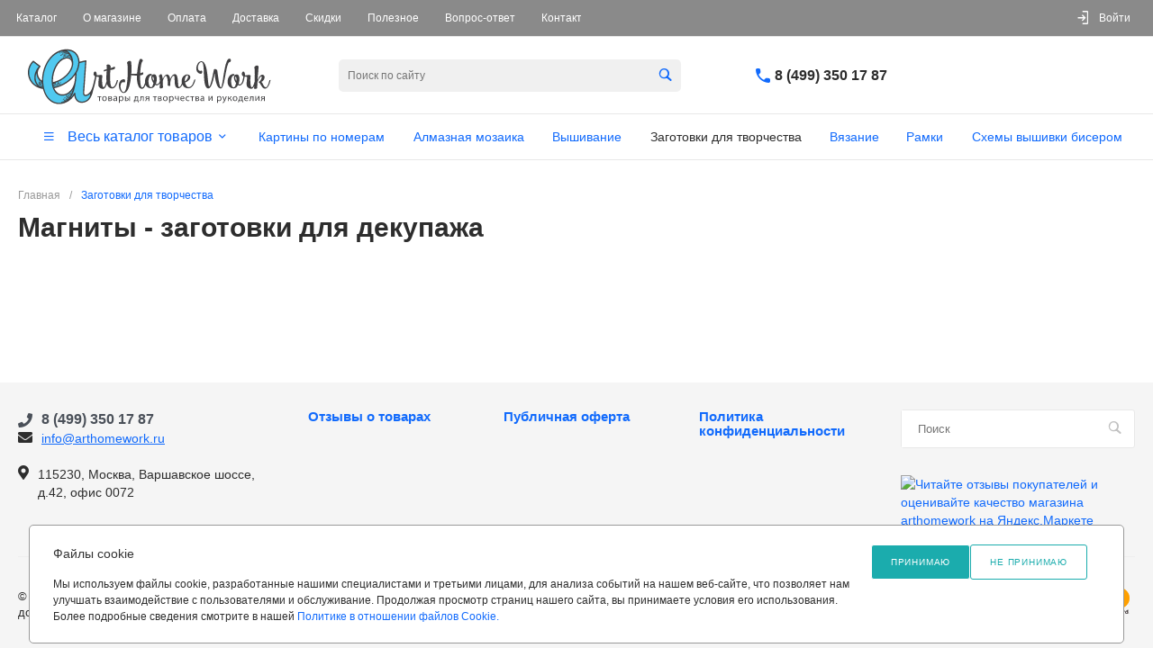

--- FILE ---
content_type: text/html; charset=UTF-8
request_url: https://arthomework.ru/catalog/zagotovki-dlya-tvorchestva/mater-is-magnit/
body_size: 57786
content:
<!DOCTYPE html><html lang="ru"><head><title>Магниты - заготовки для декупажа - купить в интернет магазине arthomework</title><meta http-equiv="Content-Type" content="text/html; charset=UTF-8" /><meta name="description" content="Магниты для творчества и декорирования для воплощения ваших художественных замыслов. Отлично подходят для занятий с детьми. Доставка по регионам. Оплата при получении. Самовывоз в каждом городе" /><link rel="canonical" href="https://arthomework.ru/catalog/zagotovki-dlya-tvorchestva/mater-is-magnit/" /><script data-skip-moving="true">(function(w, d, n) {var cl = "bx-core";var ht = d.documentElement;var htc = ht ? ht.className : undefined;if (htc === undefined || htc.indexOf(cl) !== -1){return;}var ua = n.userAgent;if (/(iPad;)|(iPhone;)/i.test(ua)){cl += " bx-ios";}else if (/Windows/i.test(ua)){cl += ' bx-win';}else if (/Macintosh/i.test(ua)){cl += " bx-mac";}else if (/Linux/i.test(ua) && !/Android/i.test(ua)){cl += " bx-linux";}else if (/Android/i.test(ua)){cl += " bx-android";}cl += (/(ipad|iphone|android|mobile|touch)/i.test(ua) ? " bx-touch" : " bx-no-touch");cl += w.devicePixelRatio && w.devicePixelRatio >= 2? " bx-retina": " bx-no-retina";if (/AppleWebKit/.test(ua)){cl += " bx-chrome";}else if (/Opera/.test(ua)){cl += " bx-opera";}else if (/Firefox/.test(ua)){cl += " bx-firefox";}ht.className = htc ? htc + " " + cl : cl;})(window, document, navigator);</script><link href="/bitrix/js/ui/design-tokens/dist/ui.design-tokens.min.css?173598210523463" rel="stylesheet" /><link href="/bitrix/js/ui/fonts/opensans/ui.font.opensans.min.css?17359821042320" rel="stylesheet" /><link href="/bitrix/js/main/popup/dist/main.popup.bundle.min.css?175075478228056" rel="stylesheet" /><link href="https://fonts.googleapis.com/css?family=Montserrat:300,400,700&amp;subset=cyrillic" rel="stylesheet" /><link href="/bitrix/cache/css/s1/universe_art/page_7484c1f95e72c2f6f31cca5378ae6a63/page_7484c1f95e72c2f6f31cca5378ae6a63_v1.css?176614951737535" rel="stylesheet" /><link href="/bitrix/cache/css/s1/universe_art/template_45f2268b6df0d921422b02810c9d4582/template_45f2268b6df0d921422b02810c9d4582_v1.css?1766315281985226" data-template-style="true" rel="stylesheet" /><link href="/bitrix/panel/main/popup.min.css?173598204020774" data-template-style="true" rel="stylesheet" /><meta name="viewport" content="initial-scale=1.0, width=device-width"><meta name="google-site-verification" content="pbtukZYPM_qJdnM45lfvV2vOA7vOfN4awsO8yBzOpBQ" /><meta name="og:type" content="website" /><meta name="og:title" content="Магниты - заготовки для декупажа - купить в интернет магазине arthomework" /><meta name="og:description" content="Магниты для творчества и декорирования для воплощения ваших художественных замыслов. Отлично подходят для занятий с детьми. Доставка по регионам. Оплата при получении. Самовывоз в каждом городе" /><meta name="og:image" content="https://arthomework.ru/include/logotype.png" /><meta name="og:url" content="https://arthomework.ru/catalog/zagotovki-dlya-tvorchestva/mater-is-magnit/" /><link rel="shortcut icon" href="/favicon.ico" type="image/x-icon"><link rel="apple-touch-icon" href="/favicon.png"></head><body class="public intec-adaptive"><noscript><div><img src="https://mc.yandex.ru/watch/11396101" style="position:absolute; left:-9999px;" alt="" /></div></noscript><div class="intec-template"><div class="intec-template-content"><div style="margin-bottom: 30px;"><div id="i-0-intec-universe-sale-basket-small-template-1-gnX3eXc-CS7d" class="ns-intec-universe c-sale-basket-small c-sale-basket-small-template-1"><div class="sale-basket-small-panel intec-content-wrap intec-cl-background-dark"><div class="sale-basket-small-panel-wrapper intec-grid intec-grid-nowrap"><a class="sale-basket-small-panel-button intec-grid-item" href="/personal/basket/" rel="nofollow"><div class="sale-basket-small-panel-button-wrapper"><div class="sale-basket-small-panel-button-icon"><div class="intec-aligner"></div><i class="glyph-icon-cart"></i></div></div></a><a class="sale-basket-small-panel-button intec-grid-item" href="/personal/basket/?delay=Y" rel="nofollow"><div class="sale-basket-small-panel-button-wrapper"><div class="sale-basket-small-panel-button-icon"><div class="intec-aligner"></div><i class="glyph-icon-heart"></i></div></div></a><div data-role="button" data-action="form" class="sale-basket-small-panel-button intec-grid-item"><div class="sale-basket-small-panel-button-wrapper"><div class="sale-basket-small-panel-button-icon"><div class="intec-aligner"></div><i class="glyph-icon-phone"></i></div></div></div><a class="sale-basket-small-panel-button intec-grid-item" href="/personal/profile/" rel="nofollow"><div class="sale-basket-small-panel-button-wrapper"><div class="sale-basket-small-panel-button-icon"><div class="intec-aligner"></div><i class="glyph-icon-lock"></i></div></div></a></div></div><div class="sale-basket-small-content"><div class="sale-basket-small-switches" data-role="switches"><div class="sale-basket-small-switch intec-cl-background-dark" data-role="switch" data-tab="basket"><div class="sale-basket-small-switch-icon"><div class="intec-aligner"></div><i class="glyph-icon-cart"></i></div></div><div class="sale-basket-small-switch intec-cl-background-dark" data-tab="delayed"><div class="sale-basket-small-switch-icon"><div class="intec-aligner"></div><i class="glyph-icon-heart"></i></div></div><div class="sale-basket-small-switch intec-cl-background-dark" data-tab="form"><div class="sale-basket-small-switch-icon"><div class="intec-aligner"></div><i class="glyph-icon-phone"></i></div></div><a rel="nofollow" href="/personal/profile/" class="sale-basket-small-switch intec-cl-background-dark"><div class="sale-basket-small-switch-icon"><div class="intec-aligner"></div><i class="glyph-icon-lock"></i></div></a></div><div class="sale-basket-small-tabs" data-role="tabs" ><div class="sale-basket-small-tab sale-basket-small-tab-products" data-role="tab" data-tab="basket" data-active="false"><div class="sale-basket-small-tab-wrapper"><div class="sale-basket-small-tab-header intec-grid intec-grid-nowrap intec-grid-a-v-center"><div class="sale-basket-small-tab-title intec-grid-item-auto">Корзина </div><div class="intec-grid-item"></div><div class="sale-basket-small-tab-buttons intec-grid-item-auto"></div></div><div class="sale-basket-small-tab-content"><div class="sale-basket-small-products-empty"><div class="sale-basket-small-products-icon"><img src="/bitrix/templates/universe_art/components/intec.universe/sale.basket.small/template.1/images/basket.empty.png" alt="" /></div><div class="sale-basket-small-products-title">Ваша корзина пуста </div><div class="sale-basket-small-products-description">Выберите в каталоге интересующий товар и нажмите кнопку "В корзину" </div><div class="sale-basket-small-products-button"><a href="/catalog/" class="intec-button intec-button-cl-common intec-button-lg">В каталог </a></div></div></div></div></div><div class="sale-basket-small-tab sale-basket-small-tab-products" data-role="tab" data-tab="delayed" data-active="false"><div class="sale-basket-small-tab-wrapper"><div class="sale-basket-small-tab-header intec-grid intec-grid-nowrap intec-grid-a-v-center"><div class="sale-basket-small-tab-title intec-grid-item-auto">Отложенные товары </div><div class="intec-grid-item"></div><div class="sale-basket-small-tab-buttons intec-grid-item-auto"></div></div><div class="sale-basket-small-tab-content"><div class="sale-basket-small-products-empty"><div class="sale-basket-small-products-icon"><img src="/bitrix/templates/universe_art/components/intec.universe/sale.basket.small/template.1/images/delayed.empty.png" alt="" /></div><div class="sale-basket-small-products-title">Отложенных товаров нет </div><div class="sale-basket-small-products-description">Выберите в каталоге интересующий товар и нажмите кнопку "В избранное" </div><div class="sale-basket-small-products-button"><a href="/catalog/" class="intec-button intec-button-cl-common intec-button-lg">В каталог </a></div></div></div></div></div><div class="sale-basket-small-tab sale-basket-small-tab-form" data-tab="form" data-active="false"><div class="sale-basket-small-tab-wrapper"><div class="sale-basket-small-tab-header"><div class="sale-basket-small-tab-title">Заказать звонок </div></div><div data-role="area" data-area="form" class="sale-basket-small-tab-content"></div></div></div></div></div></div><div id="i-1-intec-universe-sale-basket-small-notifications-1-l2XUFDcHO8xG" class="ns-intec-universe c-sale-basket-small c-sale-basket-small-notifications-1"><div class="sale-basket-small-content"><div class="sale-basket-small-products" data-role="container"></div></div></div><div class="widget-button-top"><div class="button_top intec-cl-background intec-cl-background-light-hover"></div></div><style>.widget-button-top .button_top {
border-radius:10px;
}</style><div background-color="#f8f9fb"><div id="i-3-intec-universe-main-header-template-1-dZcvT5yLZEp0" class="widget c-header c-header-template-1" data-transparent="false"><div class="widget-content"><div class="widget-view widget-view-desktop"><div class="widget-view-desktop-1"><div class="widget-panel"><div class="intec-content intec-content-visible intec-content-primary"><div class="intec-content-wrapper"><div class="widget-panel-wrapper"><div class="intec-grid intec-grid-wrap intec-grid-a-h-center intec-grid-a-v-center intec-grid-i-h-20 intec-grid-i-v-5"><div class="widget-panel-items-wrap intec-grid-item-auto"><div class="widget-panel-items"><div class="widget-panel-items-wrapper"><div class="widget-panel-item"><div class="widget-panel-item-wrapper"><div id="i-4-bitrix-menu-info-LkGdQnW4WHwB" class="widget-menu widget-menu-info"><div class="widget-menu-items intec-grid intec-grid-nowrap intec-grid-a-v-center intec-grid-i-h-20"><div class="widget-menu-item intec-grid-item-auto"><a class="widget-menu-item-text" href="/catalog/">Каталог</a></div><div class="widget-menu-item intec-grid-item-auto"><a class="widget-menu-item-text" href="/about/">О магазине</a></div><div class="widget-menu-item intec-grid-item-auto"><a class="widget-menu-item-text" href="/pay/">Оплата</a></div><div class="widget-menu-item intec-grid-item-auto"><a class="widget-menu-item-text" href="/shipping/">Доставка</a></div><div class="widget-menu-item intec-grid-item-auto"><a class="widget-menu-item-text" href="/discount/">Скидки</a></div><div class="widget-menu-item intec-grid-item-auto"><a class="widget-menu-item-text" href="/article/">Полезное</a></div><div class="widget-menu-item intec-grid-item-auto"><a class="widget-menu-item-text" href="/faq/">Вопрос-ответ</a></div><div class="widget-menu-item intec-grid-item-auto"><a class="widget-menu-item-text" href="/about/contacts/">Контакты</a></div></div></div></div></div></div></div></div><div class="intec-grid-item"></div><div class="widget-panel-buttons-wrap intec-grid-item-auto"><div class="widget-panel-buttons"><div class="widget-panel-buttons-wrapper"><noindex><div class="widget-authorization-panel" id="i-5-bitrix-system-auth-form-panel-iIjGFB3HxHmm"><div class="widget-panel-button" data-action="login"><div class="widget-panel-button-wrapper intec-grid intec-grid-a-v-center intec-cl-text-hover"><div class="widget-panel-button-icon intec-grid-item-auto glyph-icon-login_2"></div><div class="widget-panel-button-text intec-grid-item-auto">Войти </div></div></div><div class="widget-authorization-modal" data-role="modal"><div class="ns-bitrix c-system-auth-authorize c-system-auth-authorize-popup-1"><div class="intec-grid intec-grid-wrap intec-grid-i-h-15 intec-grid-i-v-5 intec-grid-a-v-stretch"><div class="intec-grid-item-1 intec-grid-item-800-1"><div class="system-auth-authorize-form intec-ui-form"><form method="POST" action="/personal/profile/"><input type="hidden" name="sessid" id="sessid" value="fc73f6c9416ec765c83303b2e5ab9167" /><input type="hidden" name="AUTH_FORM" value="Y"><input type="hidden" name="TYPE" value="AUTH"><input type="hidden" name="backurl" value="/catalog/zagotovki-dlya-tvorchestva/mater-is-magnit/"><div class="system-auth-authorize-form-fields intec-ui-form-fields"><div class="system-auth-authorize-form-field intec-ui-form-field"><div class="intec-ui-form-field-title">Логин </div><div class="intec-ui-form-field-content"><input type="text" class="intec-ui intec-ui-control-input intec-ui-mod-block intec-ui-mod-round-3 intec-ui-size-2" name="USER_LOGIN" value="" maxlength="255"></div></div><div class="system-auth-authorize-form-field intec-ui-form-field"><div class="intec-ui-form-field-title">Пароль </div><div class="intec-ui-form-field-content"><input type="password" class="intec-ui intec-ui-control-input intec-ui-mod-block intec-ui-mod-round-3 intec-ui-size-2" name="USER_PASSWORD" maxlength="255"></div></div></div><div class="system-auth-authorize-form-additions"><div class="intec-grid intec-grid-nowrap intec-grid-i-h-5"><div class="intec-grid-item-auto"><label class="system-auth-authorize-form-remember intec-ui intec-ui-control-checkbox intec-ui-scheme-current"><input type="checkbox" name="USER_REMEMBER" value="Y"/><span class="intec-ui-part-selector"></span><span class="intec-ui-part-content">Запомнить меня </span></label></div><div class="intec-grid-item"></div><div class="intec-grid-item-auto"><a class="system-auth-authorize-form-restore" href="/personal/profile/?forgot_password=yes" rel="nofollow">Забыли пароль? </a></div></div></div><div class="system-auth-authorize-form-buttons"><input type="submit" class="system-auth-authorize-form-button intec-ui intec-ui-control-button intec-ui-mod-round-3 intec-ui-scheme-current intec-ui-size-2" name="Login" value="Войти"></div></form></div></div></div></div></div></div></noindex></div></div></div></div></div></div></div></div><div class="widget-container"><div class="intec-content intec-content-visible intec-content-primary"><div class="intec-content-wrapper"><div class="widget-container-wrapper intec-grid intec-grid-nowrap intec-grid-a-h-start intec-grid-a-v-center intec-grid-i-h-10"><div class="widget-container-logotype-wrap intec-grid-item-auto"><a href="/" class="widget-container-item widget-container-logotype intec-image"><div class="intec-aligner"></div><div style="vertical-align:middle" class="art-logo"><svg version="1.1" id="Слой_1" xmlns:x="&ns_extend;" xmlns:i="&ns_ai;" xmlns:graph="&ns_graphs;"
xmlns="http://www.w3.org/2000/svg" xmlns:xlink="http://www.w3.org/1999/xlink" x="0px" y="0px" viewBox="0 0 595.3 178.5"
style="enable-background:new 0 0 595.3 178.5;" xml:space="preserve"><style >.st0{fill:#414042;}
.st1{fill:#50C9F0;}</style><switch><g i:extraneous="self"><g><g><g><path class="st0" d="M190.1,137.3v1.6h-3.4v9.2h-1.9v-9.2h-3.4v-1.6H190.1z"/><path class="st0" d="M202.3,142.6c0,4-2.8,5.7-5.4,5.7c-2.9,0-5.2-2.1-5.2-5.5c0-3.6,2.4-5.7,5.3-5.7
C200.2,137.1,202.3,139.3,202.3,142.6z M193.8,142.7c0,2.4,1.4,4.1,3.3,4.1c1.9,0,3.3-1.8,3.3-4.2c0-1.8-0.9-4.1-3.2-4.1
C194.8,138.5,193.8,140.7,193.8,142.7z"/><path class="st0" d="M205.9,137.5c0.8-0.1,2.2-0.2,3.4-0.2c1.8,0,4.8,0.3,4.8,2.7c0,1.3-1,2.2-2.2,2.4v0
c1.6,0.2,2.7,1.1,2.7,2.7c0,2.8-3.6,3.2-5.7,3.2c-1.2,0-2.4-0.1-3-0.1V137.5z M207.7,146.8c0.6,0.1,1,0.1,1.6,0.1
c1.3,0,3.3-0.3,3.3-1.9s-1.6-1.9-3.4-1.9h-1.4V146.8z M207.7,141.8h1.5c1.4,0,2.9-0.4,2.9-1.7c0-1.1-0.9-1.6-2.9-1.6
c-0.6,0-1,0-1.5,0.1V141.8z"/><path class="st0" d="M224.1,148.1l-0.2-1.4h-0.1c-0.6,0.8-1.8,1.6-3.3,1.6c-2.2,0-3.3-1.5-3.3-3.1c0-2.6,2.3-4,6.5-4V141
c0-0.9-0.2-2.5-2.4-2.5c-1,0-2,0.3-2.8,0.8l-0.4-1.3c0.9-0.6,2.2-1,3.5-1c3.3,0,4.1,2.2,4.1,4.4v4c0,0.9,0,1.8,0.2,2.6H224.1z
M223.8,142.6c-2.1,0-4.6,0.3-4.6,2.4c0,1.3,0.8,1.9,1.8,1.9c1.4,0,2.3-0.9,2.6-1.8c0.1-0.2,0.1-0.4,0.1-0.6V142.6z"/><path class="st0" d="M230,140.8c0-1.4,0-2.5-0.1-3.5h1.8l0.1,1.8h0c0.8-1.3,2.1-2.1,3.8-2.1c2.6,0,4.6,2.2,4.6,5.5
c0,3.9-2.4,5.8-4.9,5.8c-1.4,0-2.7-0.6-3.3-1.7h0v5.8H230V140.8z M231.9,143.7c0,0.3,0,0.6,0.1,0.8c0.4,1.4,1.5,2.3,2.9,2.3
c2.1,0,3.3-1.7,3.3-4.2c0-2.2-1.1-4-3.2-4c-1.3,0-2.6,1-3,2.4c-0.1,0.2-0.1,0.5-0.1,0.8V143.7z"/><path class="st0" d="M245.6,137.3v3.7c0.4-0.1,1-0.1,1.8-0.1c2.3,0,4.6,1,4.6,3.6c0,1.1-0.4,1.9-1.1,2.5
c-1.2,1-2.9,1.2-4.3,1.2c-1.1,0-2.1-0.1-2.9-0.2v-10.7H245.6z M245.6,146.7c0.4,0,0.8,0.1,1.4,0.1c1.5,0,3.1-0.6,3.1-2.3
c0-1.7-1.6-2.3-3-2.3c-0.6,0-1,0-1.4,0.1V146.7z M255.3,137.3v10.7h-1.9v-10.7H255.3z"/><path class="st0" d="M273.7,137.3v9.3l1.1,0l-0.1,4.9h-1.5l-0.1-3.4h-7.4l-0.1,3.4h-1.5l-0.1-4.9l0.9,0
c0.5-0.7,0.8-1.4,1.1-2.2c0.4-1.3,0.6-2.8,0.6-4.3v-2.8H273.7z M268.3,140.6c0,1.4-0.2,2.8-0.6,4c-0.2,0.7-0.5,1.4-0.9,2h5
v-7.8h-3.5V140.6z"/><path class="st0" d="M286.6,137.3v10.7h-1.9v-9.2h-3.7v2.8c0,3-0.3,5-1.7,6c-0.5,0.4-1.1,0.7-2.1,0.7l-0.2-1.5
c0.4-0.1,0.8-0.2,1.1-0.4c1-0.7,1.1-2.2,1.1-4.6v-4.3H286.6z"/><path class="st0" d="M298.8,148.1h-1.9v-4.5h-1.4c-0.8,0-1.4,0.2-1.8,0.6c-0.8,0.6-1.1,2-1.5,3c-0.1,0.3-0.3,0.6-0.4,0.9h-2.1
c0.2-0.4,0.5-0.8,0.7-1.2c0.5-1,0.7-2.4,1.7-3.2c0.3-0.3,0.7-0.5,1.2-0.6v-0.1c-1.4-0.2-2.8-1-2.8-2.7c0-1.1,0.6-1.9,1.4-2.3
c0.9-0.5,2.2-0.7,3.6-0.7c1.3,0,2.5,0.1,3.5,0.2V148.1z M296.9,138.6c-0.5-0.1-0.9-0.1-1.6-0.1c-1.3,0-2.9,0.4-2.9,1.9
c0,1.4,1.7,1.9,2.9,1.9c0.8,0,1.2,0,1.7,0V138.6z"/><path class="st0" d="M316.2,137.3v1.6h-3.4v9.2h-1.9v-9.2h-3.4v-1.6H316.2z"/><path class="st0" d="M319,137.5c0.8-0.1,2.2-0.2,3.4-0.2c1.8,0,4.8,0.3,4.8,2.7c0,1.3-1,2.2-2.2,2.4v0c1.6,0.2,2.7,1.1,2.7,2.7
c0,2.8-3.6,3.2-5.7,3.2c-1.2,0-2.4-0.1-3-0.1V137.5z M320.8,146.8c0.6,0.1,1,0.1,1.6,0.1c1.3,0,3.3-0.3,3.3-1.9
s-1.6-1.9-3.4-1.9h-1.4V146.8z M320.8,141.8h1.5c1.4,0,2.9-0.4,2.9-1.7c0-1.1-0.9-1.6-2.9-1.6c-0.6,0-1,0-1.5,0.1V141.8z"/><path class="st0" d="M341,142.6c0,4-2.8,5.7-5.4,5.7c-2.9,0-5.2-2.1-5.2-5.5c0-3.6,2.4-5.7,5.3-5.7
C338.9,137.1,341,139.3,341,142.6z M332.4,142.7c0,2.4,1.4,4.1,3.3,4.1c1.9,0,3.3-1.8,3.3-4.2c0-1.8-0.9-4.1-3.2-4.1
C333.4,138.5,332.4,140.7,332.4,142.7z"/><path class="st0" d="M344.5,140.8c0-1.4,0-2.5-0.1-3.5h1.8l0.1,1.8h0c0.8-1.3,2.1-2.1,3.8-2.1c2.6,0,4.6,2.2,4.6,5.5
c0,3.9-2.4,5.8-4.9,5.8c-1.4,0-2.7-0.6-3.3-1.7h0v5.8h-1.9V140.8z M346.5,143.7c0,0.3,0,0.6,0.1,0.8c0.4,1.4,1.5,2.3,2.9,2.3
c2.1,0,3.3-1.7,3.3-4.2c0-2.2-1.1-4-3.2-4c-1.3,0-2.6,1-3,2.4c-0.1,0.2-0.1,0.5-0.1,0.8V143.7z"/><path class="st0" d="M359.8,137.3v3.5c0,1.4,0.5,2.3,2.2,2.3c0.8,0,1.7-0.3,2.3-0.8v-5.1h1.9v10.7h-1.9v-4.3h0
c-0.7,0.5-1.9,0.8-2.9,0.8c-2,0-3.5-1-3.5-3.5v-3.8H359.8z"/><path class="st0" d="M371.7,143.1c0,2.6,1.7,3.7,3.7,3.7c1.4,0,2.2-0.2,3-0.6l0.3,1.4c-0.7,0.3-1.9,0.7-3.6,0.7
c-3.3,0-5.3-2.2-5.3-5.4c0-3.2,1.9-5.8,5-5.8c3.5,0,4.4,3.1,4.4,5.1c0,0.4,0,0.7-0.1,0.9H371.7z M377.4,141.7
c0-1.2-0.5-3.2-2.7-3.2c-2,0-2.8,1.8-3,3.2H377.4z"/><path class="st0" d="M390.5,147.7c-0.5,0.3-1.6,0.6-3.1,0.6c-3.2,0-5.4-2.2-5.4-5.5c0-3.3,2.3-5.7,5.8-5.7
c1.2,0,2.2,0.3,2.7,0.6l-0.4,1.5c-0.5-0.3-1.2-0.5-2.3-0.5c-2.5,0-3.8,1.8-3.8,4.1c0,2.5,1.6,4,3.7,4c1.1,0,1.8-0.3,2.4-0.5
L390.5,147.7z"/><path class="st0" d="M401.5,137.3v1.6h-3.4v9.2h-1.9v-9.2h-3.4v-1.6H401.5z"/><path class="st0" d="M404.3,137.5c0.8-0.1,2.2-0.2,3.4-0.2c1.8,0,4.8,0.3,4.8,2.7c0,1.3-1,2.2-2.2,2.4v0
c1.6,0.2,2.7,1.1,2.7,2.7c0,2.8-3.6,3.2-5.7,3.2c-1.2,0-2.4-0.1-3-0.1V137.5z M406.2,146.8c0.6,0.1,1,0.1,1.6,0.1
c1.3,0,3.3-0.3,3.3-1.9s-1.6-1.9-3.4-1.9h-1.4V146.8z M406.2,141.8h1.5c1.4,0,2.9-0.4,2.9-1.7c0-1.1-0.9-1.6-2.9-1.6
c-0.6,0-1,0-1.5,0.1V141.8z"/><path class="st0" d="M422.5,148.1l-0.2-1.4h-0.1c-0.6,0.8-1.8,1.6-3.3,1.6c-2.2,0-3.3-1.5-3.3-3.1c0-2.6,2.3-4,6.5-4V141
c0-0.9-0.2-2.5-2.4-2.5c-1,0-2,0.3-2.8,0.8l-0.4-1.3c0.9-0.6,2.2-1,3.5-1c3.3,0,4.1,2.2,4.1,4.4v4c0,0.9,0,1.8,0.2,2.6H422.5z
M422.2,142.6c-2.1,0-4.6,0.3-4.6,2.4c0,1.3,0.8,1.9,1.8,1.9c1.4,0,2.3-0.9,2.6-1.8c0.1-0.2,0.1-0.4,0.1-0.6V142.6z"/><path class="st0" d="M436,137.3v4.5c0,1.7,0,2.8-0.1,4.3l0.1,0c0.6-1.3,1-2.1,1.7-3.3l3.4-5.6h2.3v10.7h-1.9v-4.6
c0-1.8,0-2.7,0.1-4.4h-0.1c-0.7,1.4-1.2,2.2-1.8,3.3c-1,1.7-2.2,3.7-3.4,5.6h-2.2v-10.7H436z"/><path class="st0" d="M453.5,140.8c0-1.4,0-2.5-0.1-3.5h1.8l0.1,1.8h0c0.8-1.3,2.1-2.1,3.8-2.1c2.6,0,4.6,2.2,4.6,5.5
c0,3.9-2.4,5.8-4.9,5.8c-1.4,0-2.7-0.6-3.3-1.7h0v5.8h-1.9V140.8z M455.4,143.7c0,0.3,0,0.6,0.1,0.8c0.4,1.4,1.5,2.3,2.9,2.3
c2.1,0,3.3-1.7,3.3-4.2c0-2.2-1.1-4-3.2-4c-1.3,0-2.6,1-3,2.4c-0.1,0.2-0.1,0.5-0.1,0.8V143.7z"/><path class="st0" d="M467.7,137.3l2.4,6.4c0.2,0.7,0.5,1.6,0.7,2.2h0c0.2-0.6,0.4-1.5,0.7-2.2l2.1-6.3h2.1l-2.9,7.7
c-1.4,3.7-2.4,5.6-3.7,6.7c-1,0.8-1.9,1.2-2.4,1.3l-0.5-1.6c0.5-0.2,1.1-0.5,1.7-1c0.5-0.4,1.2-1.2,1.6-2.2
c0.1-0.2,0.2-0.4,0.2-0.5s0-0.3-0.1-0.5l-4-9.9H467.7z"/><path class="st0" d="M480.5,137.3v4.7h0.5l4-4.7h2.4l-4.7,4.9c1.7,0.2,2.8,1.3,3.6,3.3c0.3,0.7,0.7,1.8,1.2,2.6h-2
c-0.3-0.5-0.7-1.3-1-2.2c-0.7-1.7-1.7-2.5-3.6-2.5h-0.4v4.7h-1.9v-10.7H480.5z"/><path class="st0" d="M499.9,142.6c0,4-2.8,5.7-5.4,5.7c-2.9,0-5.2-2.1-5.2-5.5c0-3.6,2.4-5.7,5.3-5.7
C497.8,137.1,499.9,139.3,499.9,142.6z M491.4,142.7c0,2.4,1.4,4.1,3.3,4.1c1.9,0,3.3-1.8,3.3-4.2c0-1.8-0.9-4.1-3.2-4.1
C492.4,138.5,491.4,140.7,491.4,142.7z"/><path class="st0" d="M511.7,137.3v9.3l1.1,0l-0.1,4.9h-1.5l-0.1-3.4h-7.4l-0.1,3.4H502l-0.1-4.9l0.9,0c0.5-0.7,0.8-1.4,1.1-2.2
c0.4-1.3,0.6-2.8,0.6-4.3v-2.8H511.7z M506.2,140.6c0,1.4-0.2,2.8-0.6,4c-0.2,0.7-0.5,1.4-0.9,2h5v-7.8h-3.5V140.6z"/><path class="st0" d="M517.2,143.1c0,2.6,1.7,3.7,3.7,3.7c1.4,0,2.2-0.2,3-0.6l0.3,1.4c-0.7,0.3-1.9,0.7-3.6,0.7
c-3.3,0-5.3-2.2-5.3-5.4c0-3.2,1.9-5.8,5-5.8c3.5,0,4.4,3.1,4.4,5.1c0,0.4,0,0.7-0.1,0.9H517.2z M523,141.7
c0-1.2-0.5-3.2-2.7-3.2c-2,0-2.8,1.8-3,3.2H523z"/><path class="st0" d="M536.6,137.3v10.7h-1.9v-9.2h-3.7v2.8c0,3-0.3,5-1.7,6c-0.5,0.4-1.1,0.7-2.1,0.7l-0.2-1.5
c0.4-0.1,0.8-0.2,1.1-0.4c1-0.7,1.1-2.2,1.1-4.6v-4.3H536.6z"/><path class="st0" d="M542.7,137.3v4.5c0,1.7,0,2.8-0.1,4.3l0.1,0c0.6-1.3,1-2.1,1.7-3.3l3.4-5.6h2.3v10.7h-1.9v-4.6
c0-1.8,0-2.7,0.1-4.4h-0.1c-0.7,1.4-1.2,2.2-1.8,3.3c-1,1.7-2.2,3.7-3.4,5.6h-2.2v-10.7H542.7z"/><path class="st0" d="M562.2,148.1h-1.9v-4.5h-1.4c-0.8,0-1.4,0.2-1.8,0.6c-0.8,0.6-1.1,2-1.5,3c-0.1,0.3-0.3,0.6-0.4,0.9H553
c0.2-0.4,0.5-0.8,0.7-1.2c0.5-1,0.7-2.4,1.7-3.2c0.3-0.3,0.7-0.5,1.2-0.6v-0.1c-1.4-0.2-2.8-1-2.8-2.7c0-1.1,0.6-1.9,1.4-2.3
c0.9-0.5,2.2-0.7,3.6-0.7c1.3,0,2.5,0.1,3.5,0.2V148.1z M560.3,138.6c-0.5-0.1-0.9-0.1-1.6-0.1c-1.3,0-2.9,0.4-2.9,1.9
c0,1.4,1.7,1.9,2.9,1.9c0.8,0,1.2,0,1.7,0V138.6z"/></g></g><path class="st1" d="M56.1,104.6C55,73.5,71.5,40,101.4,33.1c17.5-4.1,32.6,2.5,36.5,19.2c0.6,2.8,0.8,5.5,0.9,8.3l15.7-3.6
l-5,71.3c-0.3,5.6,1.8,8.2,5.6,7.3c1.9-0.4,10-2.7,14.6-15l0.8,0.8c-3.9,18.3-10.6,26.9-20.3,29.1c-11,2.5-20.4-2.9-21.1-19.7
c-5.9,11-14.6,19.3-26.6,22.1c-19.6,4.5-38.3-6.8-44.5-33.3c-18.6-2.4-29.9-14-33.1-28c-2.7-11.8,0.5-24.5,9.8-33.7l15.1,11.4
c-5.8,7.2-7.1,13.5-5.6,19.9S49.6,101.3,56.1,104.6z M80.8,118.1c4.5,13.2,14.5,18.4,25.6,15.9c7.8-1.8,13.6-7,17.9-13.9
c4-6.4,6.1-13.9,6.7-21.5l1.1-15.6c-9,15.5-26.6,29.3-50.2,34.8L80.8,118.1z M78.4,106.9l2.2-0.5c27.9-6.5,46.6-32,43.1-47
c-1.5-6.4-6.9-11.3-16-9.2C89.2,54.5,76.2,83,78.4,106.9z"/><g><path class="st0" d="M225.4,100.5c-0.1,0.4-0.3,1-0.5,1.7c-0.2,0.7-0.5,1.6-0.7,2.5c-0.6,1.7-1.3,3.6-2.2,5.6
c-0.9,2-2,3.5-3.3,4.7c-0.7,0.6-1.4,1.1-2.1,1.3c-0.7,0.3-1.5,0.3-2.4,0.2c-1.2-0.2-2.1-1.6-2.7-4c-0.6-2.5-1.1-5.5-1.3-9.1
c-0.2-1.9-0.3-3.9-0.3-6.1c-0.1-2.1-0.1-4.3,0-6.4c0.1-4.1,0.2-8,0.5-11.8c0-0.5,0-1.1,0.1-1.6l2.9-0.5c2.9-0.4,4.7-0.9,5.6-1.3
c1.3-0.6,2.1-1.7,2.2-3.3v-0.3c0-1.3-0.8-2.1-2.5-2.2c-0.4,0.5-1.4,1.1-2.9,1.7c-1.4,0.6-3.1,1.1-4.9,1.7c0.1-1.1,0.2-2.1,0.4-3
c-0.1-1-0.3-1.8-0.7-2.5c-0.4-0.6-0.9-1.2-1.4-1.7c-1.1-0.8-2.3-1.3-3.7-1.3c-0.3,0-0.6,0-0.9,0.1c-1.6,0.2-2.7,0.9-3.2,2.1
c0.7,0.8,1.1,2.5,1,5.1c-0.1,1.1-0.1,2.3-0.2,3.6c-0.2,0.1-0.3,0.1-0.4,0.1c-3,0.7-4.9,1.3-5.8,1.7c-0.4,0.2-0.6,0.8-0.6,1.8
v0.1c0.1,1,0.3,1.5,0.7,1.5h0.2c0.6-0.5,1.7-0.9,3.3-1.3c0.8-0.2,1.6-0.3,2.5-0.6c0,0.7,0,1.4-0.1,2.1c-0.2,1.9-0.3,3.9-0.4,5.9
c-0.2,2.1-0.3,4.2-0.3,6.3v1.9c0,2.5,0.1,5,0.3,7.5c0,0.2,0,0.4,0.1,0.5c0,0.1,0,0.2-0.1,0.3c-0.4,1.3-0.8,2.8-1.3,4.3
c-0.7,2.2-1.6,4.3-2.5,6.2c-1,2-2,2.9-3.1,2.8c-0.8-0.1-1.5-1.4-2.1-4c-0.6-2.6-0.9-5.7-1-9.2c-0.1-1.9-0.1-3.9,0-5.9
c0.1-2.1,0.3-4,0.6-6c0.1-0.7,0-1.3-0.2-1.7c-0.3-0.5-0.7-0.8-1.2-1c-1.3-0.4-3-0.4-5.2,0c-2.3,0.4-4.3,0.6-6.2,0.6
c0.1-0.8,0.1-2-0.2-3.6c-0.2-1.6-0.6-2.9-1.4-3.8c-0.3-0.4-0.7-0.7-1.2-0.9c-0.3-0.2-0.6-0.2-1-0.2c-0.2,0.1-0.5,0.1-0.7,0.1
c-0.6,0.2-1.3,0.7-1.9,1.7c-0.6,1-0.9,2.3-0.9,3.8v0.2c0,0.8,0.3,1.8,1,2.8c0.6,1,1.5,1.7,2.5,2.3c-2.3,11.1-5.1,23.1-7.2,27.9
c-4.1,10.8-10.9,13.5-13.6,14.1c-1.1,0.3-2,0.1-2.6-0.3c-1-0.8-1.4-2.8-1.3-5.5l5-71.3c0-0.5-0.2-0.9-0.5-1.2
c-0.4-0.3-0.8-0.4-1.3-0.3l-14,3.2c-0.1-2-0.3-4.4-0.9-6.8c-2-8.4-6.8-14.8-13.9-18.4c-6.8-3.4-15.2-4.1-24.4-2
c-0.8,0.2-1.6,0.4-2.4,0.6c0,0,0,0-0.1,0c0,0,0,0,0,0C70,40.5,55,72.5,54.6,100.8c0,0,0,0,0,0c0,0.1,0,0.9,0,1.2
c-4.5-3-7.7-7.7-9-13.3c-1.5-6.4,0.2-12.2,5.4-18.6c0.2-0.3,0.4-0.7,0.3-1.1c0-0.4-0.3-0.8-0.6-1L35.6,56.6
c-0.6-0.4-1.4-0.4-1.9,0.1C24.3,65.9,20.5,79,23.5,91.8c3.3,14.3,14,24.5,29,28.1c0,0,0.1,0,0.1,0c1.4,0.3,2.8,0.6,4.3,0.9
c0.2,0.7,0.3,1.1,0.3,1.1c3.2,12,9.1,21.3,17.2,27.1c5.8,4.1,12.7,6.2,19.8,6.2c15.7-0.7,27.4-9.7,33.9-19.9
c1,6.3,3.4,11,7.2,13.9c4,3,9.3,3.9,15.2,2.5c9.2-2.1,16-9.3,19.6-23.2c1.9-8,5.6-18.5,8.4-34.8l0.2-1c0.4,0,1.3,0.1,2.5,0.3
c1.2,0.3,2.1,0.5,2.8,0.6c0.4,0.3,0.4,1.5,0.1,3.7c-0.3,2.2-0.6,4.6-0.8,7.4c-0.2,1.5-0.2,3.1-0.2,4.6c0,1.5,0.1,3,0.3,4.4
c0.3,1.7,1.5,3.3,3.4,4.7c2,1.3,4.1,2.1,6.5,2.2h0.4c0.7,0,1.5-0.2,2.1-0.6c0.8-0.4,1.6-1.1,2.3-1.9c0.7-0.8,1.3-1.8,2-2.9
c0.6-1.1,1.2-2.3,1.7-3.5c0.3-0.8,0.6-1.6,0.9-2.4c0.2,0.6,0.4,1.2,0.6,1.7c0.9,2.3,2.1,4.3,3.7,5.8c1.6,1.5,3.8,2.5,6.4,2.8
h1.1c1.1,0,2.1-0.2,3-0.6c1.2-0.5,2.3-1.3,3.3-2.3c0.8-0.8,1.6-1.8,2.2-2.9c0.7-1.1,1.3-2.1,1.8-3.3c1-2.1,1.7-4.1,2.2-6
c0.5-1.9,0.9-3.3,1-4c-0.4-0.2-0.8-0.2-1.4-0.2C226.3,100.4,225.9,100.4,225.4,100.5z M26.3,91.2c-2.6-11.4,0.5-23,8.5-31.4
l12.9,9.8c0,0,0,0,0,0c-4.9,4-11.2,15.5-10.5,27.4c0.3,5,2,11.5,7.6,17.3C35.3,109.5,28.7,101.5,26.3,91.2z M51.1,114.3
c-0.3-0.2-0.8-0.1-1,0.3c-0.1,0.1-0.1,0.2-0.1,0.3c-6.1-4.7-9.4-10.8-9.9-18.2c-0.3-4.6,0.6-9.1,2-13.1
c-0.1,1.9,0.1,3.9,0.5,5.9c1.6,7,5.9,12.7,12,16.1c0,0.3,0,0.6,0.1,0.9c-1-0.5-2.1-1.3-3.2-2.2c-0.3-0.3-0.8-0.2-1,0.1
c-0.3,0.3-0.2,0.8,0.1,1c1.5,1.3,2.9,2.2,4.3,2.8c0,0.4,0.1,0.7,0.1,1.1c-0.3,0-0.5,0.1-0.6,0.3c-0.2,0.3-0.1,0.8,0.2,1
c0.2,0.1,0.4,0.2,0.6,0.3c0.1,1,0.2,1.9,0.3,2.7c-2.9-1.1-6.2-2.9-7.8-4.3c-0.3-0.3-0.8-0.2-1,0.1c-0.3,0.3-0.2,0.8,0.1,1
c1.9,1.6,5.8,3.7,9,4.8c0,0.3,0.1,0.6,0.1,0.9C54.6,115.9,52.9,115.4,51.1,114.3z M53.5,117.2c-0.2-0.1-0.5-0.3-0.7-0.4
c1.4,0.5,2.6,0.8,3.4,0.9c0,0,0,0,0,0.1C55.2,117.6,54.3,117.4,53.5,117.2z M124.1,36.2c6.3,3.2,10.6,8.8,12.4,16.4
c0.7,2.9,0.8,5.7,0.9,7.9c-0.8,13-6.3,21.6-6.5,21.8c-9.6,16.6-27.5,29-49.2,34c-0.2-0.5-0.3-1-0.5-1.5c6-1.4,15.8-5.2,16.3-5.4
c0.4-0.1,0.6-0.6,0.4-0.9c-0.1-0.4-0.6-0.6-0.9-0.4c-0.1,0-10.2,3.9-16.1,5.3c-0.1-0.5-0.2-1-0.3-1.6c1.5-0.2,3.3-0.6,5.3-1.2
c0.4-0.1,0.6-0.5,0.5-0.9c-0.1-0.4-0.5-0.6-0.9-0.5c-2,0.6-3.8,1-5.2,1.1c0-0.3-0.1-0.6-0.1-0.9c1.6-0.1,3.5-0.4,5.8-1.1
c0.4-0.1,0.6-0.5,0.5-0.9c-0.1-0.4-0.5-0.6-0.9-0.5c-2.2,0.6-4,1-5.5,1c0,0,0,0,0,0l1-0.2c25.9-6,45.1-29.1,44.6-45.3
c0,0,0,0,0,0c0.3-8.2-2.5-18.9-9.6-25.5c-1.7-1.5-3.4-2.7-5.3-3.6C115.7,33.3,120.2,34.3,124.1,36.2z M130.3,88.7l-0.7,9.8
c-0.5,7.7-2.8,14.9-6.4,20.8c-4.5,7.2-10.2,11.6-17,13.2c-10.4,2.4-19.1-2.6-23.4-13.4c20-4.7,36.9-15.6,47.3-30.2
C130.2,88.9,130.2,88.8,130.3,88.7z M79.7,105.1c0-0.4,0-0.9-0.1-1.3c0-0.5,0-1,0-1.5c-0.3-23.2,12.7-47,28.4-50.6
c1.3-0.3,2.6-0.5,3.8-0.5c2.3,0,4.3,0.6,6,1.6c2.2,1.5,3.8,3.9,4.5,6.9c3.4,14.9-15.7,39.2-42,45.3L79.7,105.1z M108.8,142.6
c0.1,0.3,0.4,0.5,0.7,0.5c0.1,0,0.2,0,0.2,0c2.7-0.9,5.1-1.9,7.1-3c-0.4,0.6-0.9,1.2-1.4,1.8c-4.8,2.6-8.3,3.6-10,4
c-0.4,0.1-0.6,0.5-0.6,0.9c0.1,0.3,0.4,0.6,0.7,0.6c0.1,0,0.1,0,0.2,0c1.3-0.3,3.7-1,6.9-2.4c-0.5,0.4-0.9,0.8-1.4,1.2
c-5,2.2-7.6,2.9-12.4,3.6c-0.4,0.1-0.7,0.4-0.6,0.8c0,0.4,0.4,0.6,0.7,0.6c0,0,0.1,0,0.1,0c2.6-0.3,4.6-0.7,6.6-1.3
c-1.3,0.7-2.7,1.2-4.2,1.7c-9.3,2-18.1,0.3-25.4-4.9c-8-5.7-13.8-15.2-16.6-27.4c0,0,0,0,0-0.1c-0.7-3.1-2-9.7-2-18.1
c0.3-27.2,14.6-58.1,41.9-65.9c2.4-0.5,4.6-0.6,6.7-0.2c-3.2,0.3-5.9,1-7.7,1.7c-0.4,0.1-0.6,0.5-0.5,0.9
c0.1,0.3,0.4,0.5,0.7,0.5c0.1,0,0.2,0,0.2,0c2.4-0.8,6.2-1.8,10.9-1.8c0.3,0.1,0.6,0.3,0.8,0.4c-2.6,0.2-5.9,0.8-9.2,1.9
c-0.4,0.1-0.6,0.5-0.5,0.9c0.1,0.3,0.4,0.5,0.7,0.5c0.1,0,0.1,0,0.2,0c4.1-1.3,8.3-2,10.9-1.8c0.4,0.3,0.8,0.6,1.2,1
c0.1,0.1,0.2,0.2,0.3,0.3c-0.4,0-0.8,0-1.2,0c-2.6,0-5.8,0.4-8.9,1.3c-0.4,0.1-0.6,0.5-0.5,0.9c0.1,0.3,0.4,0.5,0.7,0.5
c0.1,0,0.1,0,0.2,0c4.2-1.1,8.4-1.5,11.2-1c0.5,0.6,1,1.2,1.4,1.9c-1.3-0.4-2.7-0.7-4.1-0.8c-0.4,0-0.8,0.3-0.8,0.7
c0,0.4,0.3,0.8,0.7,0.8c2,0.1,3.8,0.6,5.3,1.4c0.1,0,0.1,0,0.2,0.1c0.4,0.6,0.7,1.3,1,1.9c-2.6-1.6-5.6-2.4-8.9-2.2
c-0.4,0-0.7,0.4-0.7,0.8c0,0.4,0.4,0.7,0.8,0.7c3.7-0.2,7.1,0.9,9.9,3.3c0.3,0.9,0.6,1.8,0.9,2.6c-0.7-0.7-1.4-1.4-2.2-1.9
c-3.2-2.1-7.4-2.7-12-1.6C88.8,53.1,76.6,79.3,76.7,102c0,0,0,0,0,0.1c0,0.1,0,0.2,0,0.4c0,0.3,0,0.7,0,1c0,1.2,0.1,2.4,0.2,3.5
c0,0,0,0.1,0,0.1c0,0,0,0,0,0c0.6,6.2,2.1,11.2,3.5,14.1c0,0,0,0,0,0.1c4.1,9.5,11.6,14.8,20.6,14.8c1.8,0,3.7-0.2,5.6-0.7
c7.4-1.7,13.7-6.5,18.5-14c-0.2,0.9-0.5,1.7-0.7,2.6c-0.7,1.2-1.5,2.3-2.4,3.3c-0.3,0.3-0.2,0.8,0.1,1c0.1,0.1,0.3,0.2,0.5,0.2
c0.1,0,0.2,0,0.3-0.1c-0.3,0.9-0.7,1.7-1,2.5c-1,1.1-2,2.1-3.2,3c-0.3,0.3-0.4,0.7-0.1,1c0.1,0.2,0.4,0.3,0.6,0.3
c0.2,0,0.3-0.1,0.5-0.2c0.2-0.1,0.3-0.3,0.5-0.4c-0.5,0.9-0.9,1.7-1.4,2.6c-2.5,1.8-5.5,3.3-9.5,4.6
C108.9,141.8,108.7,142.2,108.8,142.6z M163.4,137.8c-3.4,6.3-7.9,10-13.5,11.3c-5.1,1.2-9.5,0.5-12.8-2
c-3.9-3-6.2-8.7-6.5-16.3c0-0.7-0.5-1.2-1.1-1.4c-0.6-0.1-1.3,0.2-1.6,0.7c-2.5,4.6-5.3,8.4-8.4,11.6c7-9.7,10.2-23.2,12.3-37
c0,0,0,0,0,0c0.4-2,0.6-3.9,0.8-6l1-14.7c4.2-7.1,5.7-15,6.6-22.3l12.8-3l-4.9,69.3c-0.2,3.8,0.6,6.4,2.3,7.9
c0.9,0.8,2.5,1.6,5.1,1c1.8-0.4,5.1-1.6,8.5-4.8C164.7,133,164.2,135.4,163.4,137.8z"/><path class="st0" d="M401.5,100c-0.4,1.9-1.2,4.2-2.2,6.8c-1,2.7-2.4,5-4,6.7c-1,1-2,1.8-3.2,2.3c-1.2,0.6-2.4,0.8-3.8,0.7
c-0.9-0.1-1.7-0.4-2.5-1c-0.7-0.6-1.4-1.4-2-2.3c-1.2-1.7-2.1-3.6-2.7-5.8c-0.2-0.5-0.3-1-0.5-1.4c0.9-0.3,1.9-0.6,2.9-1.1
c3-1.3,5.4-3.2,7.1-5.6c0.7-1,1.3-2.1,1.6-3.3c0.4-1.1,0.4-2.3,0.2-3.6c-0.4-2-1.6-3.4-3.6-4.1c-1.1-0.4-2.3-0.6-3.4-0.6
c-0.8-0.1-1.7,0.1-2.6,0.3c-1.3,0.4-3,1.3-5.1,2.9c-2.1,1.6-3.6,4.5-4.5,8.8c-0.2,1.1-0.3,2.2-0.3,3.5v0.7
c0,1.2,0.2,2.3,0.5,3.5c-0.8,2.3-1.7,4.4-2.9,6.3c-1.2,2-2.4,2.8-3.7,2.5c-1-0.2-1.6-1.7-1.8-4.6c-0.2-3-0.5-6.2-0.7-9.7
c-0.2-1.9-0.4-3.8-0.7-5.6c-0.3-1.8-0.6-3.4-1.1-4.8c-0.5-1.3-1.2-2.4-2-3.3c-0.8-0.8-1.8-1.3-2.9-1.3h-0.2
c-0.9,0-1.7,0.2-2.5,0.6c-0.8,0.4-1.6,0.9-2.3,1.5c-1.7,1.5-3,3.4-4,5.6c-1,2.1-1.6,3.5-1.8,4.2c-0.1-0.8-0.3-2.1-0.7-4
c-0.4-1.8-1.1-3.4-2.1-4.8c-0.6-0.7-1.2-1.2-2-1.7c-0.8-0.4-1.7-0.6-2.8-0.5c-1,0.1-1.8,0.4-2.6,0.9c-0.8,0.5-1.5,1.1-2.1,1.8
c-1.2,1.3-2.2,2.7-2.9,4.3c-0.7,1.5-1.3,2.7-1.6,3.4c-0.1-0.7-0.3-2.1-0.7-4.1c-0.4-2.1-1-4-1.7-6c-0.6-1.4-1.9-1.5-3.9-0.2
c-1.7,1.1-2.6,2.4-2.6,3.8v0.4c0.7,0.4,1.2,1.6,1.5,3.7c0.3,2,0.5,4.2,0.6,6.7c-0.1,0.5-0.3,0.9-0.5,1.4c-0.5,1.6-1.3,3-2.2,4.1
c-0.6,0.6-1.2,1.1-1.9,1.5c-0.7,0.4-1.5,0.5-2.3,0.4c-0.6-0.1-1.3-0.4-2.1-1c0.5-1.4,1-2.8,1.3-4.4c0.4-1.6,0.6-3.2,0.7-4.8
c0.3-3.7-0.2-6.8-1.4-9.4c-1.3-2.5-3.5-3.4-6.7-2.7c-1.1,0.3-1.9,0.7-2.5,1.3c-0.6,0.6-1.1,1.3-1.4,2.1c-0.5,1.4-0.6,3-0.3,4.8
c0.2,1.9,0.7,3.7,1.5,5.6c0.8,2.1,1.9,4,3.2,5.8c-0.5,2.3-1.2,4.4-1.9,6.3c-1,2.2-2,3.3-3.2,3.3c-1.9,0-3.4-1.2-4.4-3.5
c-1-2.4-1.6-5.1-1.7-8.2c-0.2-2.4,0-4.8,0.4-7.2c0.5-2.3,1.2-4.2,2.2-5.7c0.5-0.8,1.1-1.4,1.8-1.8c0.7-0.4,1.5-0.6,2.4-0.6
c0.5-0.7,0.7-1.4,0.6-2.1c-0.1-0.7-0.6-1.2-1.6-1.3c-0.1-0.1-0.2-0.1-0.4-0.1c-1.7,0-3.3,0.3-4.7,1c-1.5,0.7-2.9,1.8-4,3.1
c-1.8,1.9-3.1,4.3-3.9,7.1c-0.6,2.1-0.9,4.2-0.9,6.3c0,0.7,0,1.5,0.1,2.1c0,0.2,0.1,0.4,0.1,0.6c-0.1,0.4-0.2,0.7-0.3,1.1
c-0.8,2.4-1.8,4.7-2.9,6.8c-1.1,2.1-2.3,3.1-3.6,3c-1.4-0.1-2.4-1.8-3.1-5.2c-0.7-3.3-1.2-7.4-1.3-12.3
c-0.1-2.6-0.1-5.3-0.1-8.2c0-0.6,0-1.3,0-2c2.6-0.3,4.5-0.8,5.7-1.5c0.9-0.4,1.4-1.4,1.5-2.9v-0.3c0.1-1.3-0.6-2.1-1.8-2.2
c-0.8,0.8-2.5,1.5-5.2,2c0-0.5,0-1.1,0.1-1.6c0.3-4.3,0.7-8.3,1.2-12.1c0.5-3.8,1.1-6.9,1.8-9.3c0.4-1.3,0.8-2.3,1.3-3.1
c0.5-0.8,1-1.2,1.4-1.3c0.1-2.6-0.7-4.3-2.5-4.9c-0.7-0.2-1.3-0.3-1.8-0.3c-0.9-0.1-1.6,0.2-2.2,0.9c-0.5,0.6-1.2,2.3-2,5.1
c-0.7,2.8-1.5,6.2-2.2,10.2c-0.4,2.2-0.7,4.5-1,6.9c-0.3,2.4-0.6,4.8-0.8,7.4l-0.2,3.1c-1.6,0.2-3.2,0.3-4.7,0.3
c-2.4,0.1-4.5,0.1-6.5,0.1c-0.8,0-1.5,0-2.1,0c0.1-0.9,0.1-1.8,0.2-2.7c0.2-3.9,0.2-7.5,0.2-10.6c0-1.9,0-3.6-0.1-5.2
c-0.1-2.4-0.2-4.4-0.4-6c-0.2-1.6-0.4-2.8-0.6-3.4c-0.7-1.1-1.7-1.6-3-1.5c-0.5,0-1.1,0.1-1.7,0.2c-2.2,0.6-3.7,2.2-4.6,4.6
c0.4,0.2,0.7,0.8,1,2.1c0.3,1.2,0.5,2.9,0.6,4.9c0.3,3.8,0.4,8.5,0.3,14.3c-0.1,5.8-0.3,11.5-0.9,17.3c-0.4,4.8-1,9.2-1.7,13.4
c-0.7,4.1-1.6,7.5-2.7,10c-0.5,1.4-1.1,2.4-1.8,3.2c-0.7,0.8-1.4,1.2-2.1,1.2c-1.9-0.1-3.5-1.2-4.8-3.5
c-1.3-2.3-2.1-4.9-2.4-7.7c-0.2-1.9-0.1-3.7,0.2-5.4c0.3-1.7,0.9-3.2,1.7-4.3c0.7-0.8,1.7-1.4,2.9-1.7c1.2-0.3,2.6-0.1,4.2,0.6
c1.1-0.5,1.5-1.8,1.4-3.9c-0.1-2.1-0.9-3.3-2.5-3.6c-2.2,0.1-4.1,0.5-5.7,1.4c-1.5,1-2.8,2.2-3.7,3.7c-1.1,1.7-1.8,3.8-2.1,6.1
c-0.1,1-0.2,1.9-0.2,2.9c0,1.3,0.1,2.6,0.3,4c0.5,3.4,1.7,6.5,3.7,9.2c1.9,2.6,4.2,4,6.8,4h0.2c2.7,0,5-1.2,7-3.7
c2-2.5,3.7-5.8,5.1-9.8c0.7-2.1,1.4-4.4,1.9-6.9c0.6-2.5,1.1-5.1,1.5-7.7c0.6-4.1,1.1-8.2,1.4-12.3c0.6,0.1,1.3,0.1,2.1,0.2
c1.6,0.2,3.4,0.3,5.3,0.4c1.4,0.1,2.7,0.1,4.1,0.1h1.7c0,0.6,0,1.2,0,1.8v1.7c0,2.5,0.1,4.9,0.2,7.2c0.4,5.2,1.5,9.7,3.2,13.4
c1.6,3.7,4.2,5.7,7.6,6.1c0.2,0.1,0.3,0.1,0.5,0.1c0.8,0,1.5-0.2,2.2-0.6c0.8-0.4,1.6-1,2.3-1.8c1.4-1.6,2.5-3.6,3.5-6.1
c0.1-0.2,0.1-0.3,0.2-0.5c0.4,0.9,0.9,1.8,1.5,2.6c1.2,1.5,2.7,2.8,4.5,3.7c1.8,0.9,3.9,1.3,6.4,1.3h0.2c2.3,0,4.4-1,6.3-2.9
c1.2-1.3,2.3-2.9,3.2-4.6c0.9,0.5,1.8,0.8,2.6,0.9c1.3,0.1,2.5-0.1,3.6-0.6c1-0.5,1.9-1.1,2.7-2c0.5-0.5,1-1.1,1.4-1.7
c0,1.3,0,2.6,0,3.9c-0.1,3.2-0.1,5.2-0.1,6.2c0.5,0.9,1.3,1.3,2.4,1.3c0.4,0,0.8-0.1,1.2-0.2c1.6-0.4,2.9-1,3.7-1.7
c0.1-1,0.1-2.9-0.2-5.7c-0.2-2.9-0.3-5.7-0.2-8.4c0.1-0.8,0.2-1.7,0.6-2.8c0.3-1,0.7-2.1,1.2-3.2c0.8-1.6,1.7-3.1,2.6-4.4
c1-1.3,1.9-2,2.8-2.1c1-0.1,1.8,1,2.5,3.2c0.7,2.2,1.2,4.8,1.4,7.9c0.2,1.6,0.2,3.3,0.2,4.9c0,1.7-0.1,3.3-0.2,4.8
c0.3,1.2,1.2,1.9,2.9,2.1c1.7,0.2,2.7-0.1,3-1c0.1-1.1,0.1-2.3,0.1-3.6c0-1.4,0.1-3,0.2-4.8c0.1-0.8,0.3-1.8,0.6-3
c0.3-1.2,0.7-2.4,1.3-3.7c0.8-1.9,1.7-3.6,2.7-5.1c1-1.5,2-2.2,2.9-2.1c1.3,0.1,2,1.5,2.1,4.1c0.1,2.7,0.1,5.7,0.2,9.1
c0.1,1.8,0.2,3.6,0.4,5.3s0.6,3.4,1.2,4.8c0.5,1.3,1.2,2.5,2.1,3.4c1,0.9,2.2,1.5,3.7,1.7c1.4,0.2,2.6,0.1,3.7-0.5
c1.1-0.5,2.1-1.3,3-2.2c0.7-0.8,1.4-1.7,2.1-2.8c0.5-0.9,1-1.8,1.5-2.8c0.8,1.7,1.9,3.3,3.3,4.8c2.2,2.2,5.2,3.4,9.1,3.7
c0.3,0.1,0.5,0.1,0.8,0.1c1.7,0,3.2-0.3,4.6-1c1.6-0.7,3-1.7,4.2-2.9c2.3-2.3,4.1-5,5.2-8.3c1.2-3.2,2-5.8,2.4-7.9
c-0.4-0.1-0.9-0.1-1.4-0.1C402.3,99.9,401.8,99.9,401.5,100z M309.1,102.6c-0.3-0.6-0.6-1.3-0.9-2c-0.8-1.9-1.3-3.5-1.6-5
c-0.3-1.5-0.1-2.4,0.6-2.5c1.2-0.3,1.9,1,2.1,4C309.4,98.8,309.3,100.7,309.1,102.6z M380,102.3c0-0.4,0.1-1.3,0.2-2.9
c0.1-1.5,0.4-3,1-4.7c0.3-0.8,0.6-1.6,1.1-2.4c0.4-0.7,1-1.4,1.7-1.9c1.6-1.2,2.7-1.3,3.1-0.2c0.5,1.2,0.6,2.5,0.3,4
c-0.2,1-0.8,2.4-1.9,4.2c-1.1,1.9-2.5,3.3-4.1,4.3c-0.4,0.3-0.8,0.5-1.2,0.6C380.1,103.1,380,102.7,380,102.3z"/><path class="st0" d="M484.1,59.2c0.6-1.6,1-3,1-4c0-0.8-0.2-1.5-0.6-2c-0.8-1.1-1.9-1.6-3.1-1.6h-0.1c-1.1,0.1-2.1,0.7-3.1,1.9
c-1,1.2-1.9,2.8-2.7,4.8c-1.5,3.7-2.9,8.4-4,14.1c-1.2,5.7-2.2,11.4-3.1,17.2c-0.4,2.5-0.8,5-1.1,7.5c-0.4,2.4-0.7,4.6-1.1,6.7
c-0.7,3.9-1.3,7.1-1.9,9.6c-0.6,2.5-1.3,3.7-2.1,3.7c-0.8-0.1-1.6-1.5-2.4-4.3c-0.8-2.9-1.5-6.2-2.2-10.2
c-0.6-3.1-1.1-6.2-1.5-9.4c-0.5-3.2-0.9-6.1-1.2-8.6c-0.2-1.3-0.3-2.5-0.5-3.6c-0.1-1-0.2-1.8-0.3-2.3c-0.3-1.4-1.5-2.5-3.5-3.1
c-2.1-0.6-3.5-0.2-4.4,1.4c0,0.2-0.1,0.7-0.2,1.5c-0.2,0.8-0.4,1.9-0.6,3c-0.5,2.3-1.1,5.1-1.7,8.3c-0.7,3.3-1.4,6.6-2.2,9.8
c-1,4.1-2,7.7-3,10.7c-1,3.1-1.8,4.6-2.5,4.5c-1-0.1-1.7-1.7-2.1-4.9c-0.4-3.2-0.8-7.1-1.3-11.7c-0.3-2.5-0.5-5.1-0.8-7.8
c-0.3-2.7-0.6-5.4-1-8.1c-0.3-2.2-0.7-4.4-1.1-6.4c-0.4-2.1-0.9-4.1-1.4-6c-1.1-3.4-2.4-6.3-4-8.6c-1.6-2.3-3.6-3.5-6-3.7
c-1.8-0.1-3.5,0.3-5,1.3c-1.5,1.1-2.8,2.5-3.9,4.2c-1.6,2.5-2.7,5.5-3.1,8.9c-0.1,0.7-0.1,1.5-0.1,2.1c0,2.5,0.6,4.8,1.7,6.8
c0.8,1.4,1.9,2.6,3.4,3.6c1.5,1,3.3,1.5,5.6,1.7c1.6-0.3,2.5-1.4,2.8-3.4c0.3-2.1-0.1-3.4-1.2-4c-1.7,0.6-3.1,0.7-4.3,0.5
c-1.1-0.3-2-0.8-2.7-1.7c-0.8-1-1.3-2.2-1.4-3.8c-0.2-1.5-0.1-3.1,0.2-4.8c0.5-2.5,1.4-4.7,2.9-6.7c1.4-2,3.1-2.9,5-2.8
c1.9,0.2,3.1,2,3.7,5.4c0.7,3.4,1.1,7.6,1.4,12.5c0.2,2.6,0.3,5.4,0.3,8.3c0.1,2.9,0.2,5.8,0.4,8.6c0.2,4.3,0.6,8.4,1.2,12.2
c0.6,3.8,1.5,6.8,2.8,9.1c0.7,1.2,1.6,2.2,2.5,2.9c1,0.7,2.1,1,3.4,1c1.6,0,3-0.9,4.4-2.8c1.3-1.9,2.5-4.1,3.6-6.8
c0.5-1.5,1-3,1.5-4.6c0.5-1.6,1-3.3,1.4-4.8c1-3.8,1.7-7.1,2.2-10.2c0.6-3,0.9-4.7,1-5.2c0.1,0.3,0.2,1.3,0.4,3.2
c0.2,1.8,0.4,4,0.8,6.7c0.2,1.4,0.4,2.8,0.7,4.4c0.3,1.5,0.6,3.1,1,4.6c0.6,2.3,1.3,4.6,2.1,6.7c0.8,2.2,1.8,4,2.9,5.5
c0.8,1.1,1.8,1.9,2.8,2.5c1,0.6,2,1,3.3,1c1.5,0,2.9-1.2,4-3.7c1.1-2.5,2.1-5.6,3.1-9.4c0.5-2.1,1-4.3,1.4-6.7
c0.5-2.3,0.9-4.7,1.4-7.1c0.6-3,1.1-6,1.7-9.1c0.6-3,1.2-5.8,1.7-8.6c1.1-5,2.4-9.2,3.8-12.4C480.2,60,482,58.6,484.1,59.2z"/><path class="st0" d="M574.5,100.3c-0.6-0.1-1.1,0.1-1.5,0.3c-0.1,0.6-0.3,1.6-0.7,2.9c-0.4,1.4-0.8,2.8-1.3,4.4
c-0.8,2.3-1.8,4.5-2.9,6.4c-1.2,2-2.4,2.9-3.7,2.6c-0.9-0.2-1.7-0.6-2.4-1.2c-0.6-0.6-1.2-1.3-1.8-2.1c-1-1.6-1.9-3.3-2.7-5.1
c-0.8-1.9-1.8-3.1-3.1-3.8c1.8-0.6,3.3-1.7,4.6-3.3c1.3-1.5,2.1-3.2,2.5-4.9c0.3-1,0.4-1.9,0.4-2.8c-0.1-0.9-0.2-1.7-0.6-2.5
c-0.3-0.7-0.8-1.3-1.4-1.8c-0.6-0.5-1.3-0.8-2.3-1c-0.8-0.2-1.6-0.1-2.4,0.2c-0.7,0.2-1.5,0.6-2.1,1.1c-0.7,0.5-1.3,1.1-2,1.8
c-0.6,0.7-1.2,1.5-1.7,2.4c-1,1.5-1.8,2.9-2.5,4.3c-0.6,1.3-1,2.1-1.1,2.5c0-0.3,0-0.7,0.1-1.3c0.1-0.7,0.2-1.6,0.2-2.6
c0.2-1.9,0.4-4.2,0.6-7c0.3-2.7,0.5-5.4,0.7-8.1c0.2-2.8,0.4-5.3,0.5-7.5c0.2-2.3,0.2-4,0.1-4.9c-0.3-0.6-0.7-1-1.1-1.3
c-0.4-0.3-0.9-0.4-1.3-0.6c-0.3-0.1-0.6-0.1-1-0.1c-1.2,0-2.5,0.4-3.7,1.3c-1.6,1.1-2.4,2.2-2.5,3.2c0.5,0.6,0.8,2.7,1,6.4
c0.2,3.7,0.3,7.8,0.2,12.5l-0.2,6.2c-0.1,2.1-0.1,4.1-0.2,6.1c0,0.6-0.1,1.2-0.1,1.7c-0.3,1-0.6,2.1-1,3.2
c-0.7,2.2-1.6,4.3-2.5,6.2c-1,2-2,2.9-3.1,2.8c-0.8-0.1-1.5-1.4-2.1-4c-0.6-2.6-0.9-5.7-1-9.2c-0.1-1.9-0.1-3.9,0-5.9
c0.1-2.1,0.3-4,0.6-6c0.1-0.7,0-1.3-0.2-1.7c-0.3-0.5-0.7-0.8-1.2-1c-1.3-0.4-3-0.4-5.2,0c-2.3,0.4-4.3,0.6-6.2,0.6
c0.1-0.8,0.1-2-0.2-3.6c-0.2-1.6-0.6-2.9-1.4-3.8c-0.3-0.4-0.7-0.7-1.2-0.9c-0.3-0.2-0.6-0.2-1-0.2c-0.2,0.1-0.5,0.1-0.7,0.1
c-0.6,0.2-1.3,0.7-1.9,1.7c-0.6,1-0.9,2.3-0.9,3.8v0.2c0,0.8,0.3,1.8,1,2.8c0.7,1.1,1.6,1.9,2.8,2.5c-0.1,0.5-0.3,1.8-0.7,3.8
c-0.4,2-0.8,3.6-1,4.8c-0.3,0.9-0.6,2-1,3.3c-0.5,1.6-1.3,3-2.2,4.1c-0.6,0.6-1.2,1.1-1.9,1.5c-0.7,0.4-1.5,0.5-2.3,0.4
c-0.6-0.1-1.3-0.4-2.1-1c0.5-1.4,1-2.8,1.3-4.4c0.4-1.6,0.6-3.2,0.7-4.8c0.3-3.7-0.2-6.8-1.4-9.4c-1.3-2.5-3.5-3.4-6.7-2.7
c-1.1,0.3-1.9,0.7-2.5,1.3c-0.6,0.6-1.1,1.3-1.4,2.1c-0.5,1.4-0.6,3-0.3,4.8c0.2,1.9,0.7,3.7,1.5,5.6c0.8,2.1,1.9,4,3.2,5.8
c-0.5,2.3-1.2,4.4-1.9,6.3c-1,2.2-2,3.3-3.2,3.3c-1.9,0-3.4-1.2-4.4-3.5c-1-2.4-1.6-5.1-1.7-8.2c-0.2-2.4,0-4.8,0.4-7.2
c0.5-2.3,1.2-4.2,2.2-5.7c0.5-0.8,1.1-1.4,1.8-1.8c0.7-0.4,1.5-0.6,2.4-0.6c0.5-0.7,0.7-1.4,0.6-2.1c-0.1-0.7-0.6-1.2-1.6-1.3
c-0.1-0.1-0.2-0.1-0.4-0.1c-1.7,0-3.3,0.3-4.7,1c-1.5,0.7-2.9,1.8-4,3.1c-1.8,1.9-3.1,4.3-3.9,7.1c-0.6,2.1-0.9,4.2-0.9,6.3
c0,0.7,0,1.5,0.1,2.1c0.2,1.5,0.5,3,1,4.4c0.5,1.4,1.1,2.6,2,3.8c1.2,1.5,2.7,2.8,4.5,3.7c1.8,0.9,3.9,1.3,6.4,1.3h0.2
c2.3,0,4.4-1,6.3-2.9c1.2-1.3,2.3-2.9,3.2-4.6c0.9,0.5,1.8,0.8,2.6,0.9c1.3,0.1,2.5-0.1,3.6-0.6c1-0.5,1.9-1.1,2.7-2
c1.5-1.5,2.7-3.3,3.4-5.4c0.6-1.7,1.1-3.1,1.3-4.1c0,0,0,0,0,0c0,0,0-0.1,0-0.2c0-0.2,0.1-0.3,0.1-0.5h0c0.2-1.1,0.5-2.5,0.8-4
l0.8-3.6c0.4,0,1.3,0.1,2.5,0.3c1.2,0.3,2.1,0.5,2.8,0.6c0.4,0.3,0.4,1.5,0.1,3.7c-0.3,2.2-0.6,4.6-0.8,7.4
c-0.2,1.5-0.2,3.1-0.2,4.6c0,1.5,0.1,3,0.3,4.4c0.3,1.7,1.5,3.3,3.4,4.7c2,1.3,4.1,2.1,6.5,2.2h0.4c0.7,0,1.5-0.2,2.1-0.6
c0.8-0.4,1.6-1.1,2.3-1.9c0.7-0.8,1.3-1.8,2-2.9c0.2-0.3,0.3-0.5,0.4-0.8c-0.2,2-0.3,3.5-0.5,4.4c0.1,1.5,1,2.2,2.5,2.2
c0.3,0,0.5,0,0.8-0.1c2.1-0.3,3.4-1,3.9-2.2c0.1-2,0.2-3.9,0.2-5.7c0-1.9,0.1-4,0.2-6.2c0.1-0.7,0.3-1.6,0.8-2.9
c0.5-1.2,1.1-2.5,1.7-3.8c1.1-2,2.2-3.8,3.5-5.5c1.3-1.6,2.3-2.3,3.1-2.1c0.7,0.2,1,1,0.7,2.4c-0.2,1.4-0.7,2.8-1.5,4.4
c-0.6,1.3-1.4,2.4-2.2,3.4c-0.9,1-1.8,1.6-2.7,1.8c-0.2,0.3-0.3,0.6-0.3,1c-0.1,0.4-0.1,0.6,0.1,0.8c1.2,0.1,2.5,1.4,3.7,3.8
c1.3,2.4,2.8,4.7,4.4,6.7c0.7,0.9,1.5,1.6,2.3,2.2c0.8,0.6,1.7,1,2.6,1.2c1.3,0.2,2.6,0,3.7-0.5c1.1-0.5,2.1-1.3,3-2.2
c0.7-0.8,1.4-1.7,2.1-2.8c0.6-1,1.2-2.1,1.7-3.2c1-2.1,1.7-4.1,2.2-6.2c0.6-2,1-3.6,1.3-4.8
C575.5,100.4,575.1,100.3,574.5,100.3z M497.5,102.6c-0.3-0.6-0.6-1.3-0.9-2c-0.8-1.9-1.3-3.5-1.6-5c-0.3-1.5-0.1-2.4,0.6-2.5
c1.2-0.3,1.9,1,2.1,4C497.7,98.8,497.7,100.7,497.5,102.6z"/><path class="st0" d="M91.2,106.5c0.1,0,0.2,0,0.3-0.1l0.4-0.2c0.4-0.2,0.5-0.6,0.4-1c-0.2-0.4-0.6-0.5-1-0.4l-0.4,0.2
c-0.4,0.2-0.5,0.6-0.4,1C90.7,106.3,91,106.5,91.2,106.5z"/><path class="st0" d="M93.7,106.3c-1.9,0.8-3.7,1.5-5.4,2.1c-0.4,0.1-0.6,0.5-0.5,0.9c0.1,0.3,0.4,0.5,0.7,0.5c0.1,0,0.2,0,0.2,0
c1.7-0.6,3.6-1.3,5.5-2.1c0.4-0.2,0.6-0.6,0.4-1C94.5,106.3,94.1,106.2,93.7,106.3z"/><path class="st0" d="M96.9,104.9l-0.5,0.2c-0.4,0.2-0.5,0.6-0.4,1c0.1,0.3,0.4,0.4,0.7,0.4c0.1,0,0.2,0,0.3-0.1l0.6-0.3
l-0.3-0.7l-0.6,0.4l1.2-0.8C97.7,104.9,97.2,104.8,96.9,104.9z"/><path class="st0" d="M48.9,103.5c0.2,0,0.4-0.1,0.5-0.2c0.3-0.3,0.3-0.7,0-1c-0.3-0.4-0.5-0.6-0.6-0.7c-0.1-0.2-0.3-0.3-0.6-0.3
c-0.4,0-0.7,0.3-0.7,0.7c0,0.3,0.1,0.4,0.8,1.2C48.5,103.4,48.7,103.5,48.9,103.5z"/><path class="st0" d="M52,109c0.1,0.1,0.3,0.1,0.4,0.1c0.2,0,0.5-0.1,0.6-0.3c0.2-0.3,0.1-0.8-0.2-1c-2.1-1.4-3.7-2.5-4.6-3.4
c-0.3-0.3-0.8-0.3-1,0c-0.3,0.3-0.3,0.8,0,1C48.2,106.4,49.8,107.6,52,109z"/><path class="st0" d="M53,111.8c0.1,0.1,0.2,0.1,0.3,0.1c0.3,0,0.5-0.1,0.6-0.4c0.2-0.4,0.1-0.8-0.3-1c-1.9-1-4.5-2.5-6-3.9
c-0.3-0.3-0.8-0.3-1,0c-0.3,0.3-0.3,0.8,0,1C48.3,109.2,51,110.8,53,111.8z"/><path class="st0" d="M102.1,48.1c0.1,0.3,0.4,0.4,0.7,0.4c0.1,0,0.2,0,0.3-0.1c1.7-0.8,3.4-1.4,5-1.7c0.4-0.1,0.6-0.5,0.6-0.9
c-0.1-0.4-0.5-0.6-0.9-0.6c-1.7,0.4-3.5,1-5.3,1.8C102.1,47.3,101.9,47.7,102.1,48.1z"/><path class="st0" d="M104.4,44.8c0.1,0,0.1,0,0.2,0c1.9-0.6,3.8-1,5.6-1.1c0.4,0,0.7-0.4,0.7-0.8c0-0.4-0.4-0.7-0.8-0.7
c-1.9,0.2-3.8,0.5-5.9,1.2c-0.4,0.1-0.6,0.5-0.5,0.9C103.8,44.6,104.1,44.8,104.4,44.8z"/><path class="st0" d="M94.4,39.2L94.4,39.2l0.4,0.6c0,0,0.5-0.3,1.4-0.7c0.4-0.2,0.5-0.6,0.4-1c-0.2-0.4-0.6-0.5-1-0.4
c-1.8,0.8-2.1,1-1.9,1.6L94.4,39.2z"/><path class="st0" d="M96.6,44.6c0.1,0.2,0.4,0.3,0.6,0.3c0.1,0,0.3,0,0.4-0.1c1-0.6,2.5-1.3,4.2-1.9c0.4-0.1,0.6-0.5,0.5-0.9
c-0.1-0.4-0.5-0.6-0.9-0.5c-1.9,0.6-3.4,1.3-4.5,2C96.5,43.8,96.4,44.3,96.6,44.6z"/><path class="st0" d="M109.9,137c0.1,0,0.1,0,0.2,0c0.8-0.2,1.6-0.5,2.4-0.9c0.4-0.2,0.6-0.6,0.4-1c-0.2-0.4-0.6-0.6-1-0.4
c-0.7,0.3-1.5,0.6-2.3,0.8c-0.4,0.1-0.6,0.5-0.5,0.9C109.3,136.8,109.6,137,109.9,137z"/><path class="st0" d="M114.9,134.9c0.1,0,0.2,0,0.4-0.1c2.2-1.2,4.2-2.7,6-4.5c0.3-0.3,0.3-0.7,0-1c-0.3-0.3-0.7-0.3-1,0
c-1.7,1.7-3.6,3.1-5.7,4.3c-0.4,0.2-0.5,0.6-0.3,1C114.4,134.8,114.7,134.9,114.9,134.9z"/><path class="st0" d="M107.3,139.3c-0.3,0.1-0.6,0.1-1,0.2c-0.4,0.1-0.7,0.5-0.6,0.9c0.1,0.4,0.4,0.6,0.7,0.6c0,0,0.1,0,0.1,0
c0.3-0.1,0.7-0.1,1-0.2c0.4-0.1,0.6-0.5,0.6-0.9C108.1,139.4,107.7,139.2,107.3,139.3z"/><path class="st0" d="M116.5,135.5c-2,1.3-4.1,2.3-6.4,3c-0.4,0.1-0.6,0.5-0.5,0.9c0.1,0.3,0.4,0.5,0.7,0.5c0.1,0,0.1,0,0.2,0
c2.4-0.8,4.7-1.8,6.8-3.2c0.3-0.2,0.4-0.7,0.2-1C117.3,135.4,116.9,135.3,116.5,135.5z"/><path class="st0" d="M105.1,142.9c-0.8,0.2-1.6,0.4-2.3,0.6l-0.3,0.1c-0.4,0.1-0.6,0.5-0.5,0.9c0.1,0.3,0.4,0.5,0.7,0.5
c0.1,0,0.1,0,0.2,0l0.3-0.1c0.8-0.2,1.5-0.4,2.3-0.6c0.4-0.1,0.6-0.5,0.5-0.9C105.9,143,105.5,142.8,105.1,142.9z"/></g></g></g></switch><i:pgf id="adobe_illustrator_pgf"></i:pgf></svg></div></a></div><div class="widget-container-tagline-wrap intec-grid-item-auto"><div class="widget-container-item widget-container-tagline"><div class="widget-container-tagline-text"></div></div></div><div class="widget-container-search-wrap intec-grid-item-auto"><div class="widget-container-item widget-container-search"><div id="i-6-bitrix-search-title-input-1-XdqEv16rajmu" class="ns-bitrix c-search-title c-search-title-input-1"><div class="search-title"><form action="/catalog/search/" class="search-title-form"><div class="search-title-form-wrapper intec-grid intec-grid-i-h-5 intec-grid-nowrap intec-grid-a-v-center"><div class="intec-grid-item"><input type="text" id="-input-1" class="search-title-input" name="q" maxlength="50" autocomplete="off" placeholder="Поиск по сайту"></div><div class="intec-grid-item-auto"><button type="submit" class="search-title-button intec-cl-text" aria-hidden="true"><i class="glyph-icon-loop"></i></button></div></div></form></div></div></div><div class="new-geo-widget"></div></div><div class="widget-container-contacts-wrap intec-grid-item-auto"><div class="widget-container-item widget-container-contacts" data-block="phone" data-multiple="false" data-expanded="false"><div class="widget-container-phone"><div class="widget-container-phone-icon intec-ui-icon intec-ui-icon-phone-1 intec-cl-text"></div><div class="widget-container-phone-content"><a href="tel:84993501787" class="widget-container-phone-text intec-cl-text-hover" data-block-action="popup.open">8 (499) 350 17 87 </a></div></div></div></div></div></div></div></div><div class="widget-menu widget-menu-transparent"><div id="i-7-bitrix-menu-horizontal-1-XEVOpkwAkIZ0" class="ns-bitrix c-menu c-menu-horizontal-1 menu-transparent" data-role="menu"><div class="intec-content"><div class="intec-content-wrapper"><div class="menu-wrapper intec-grid intec-grid-nowrap intec-grid-a-h-start intec-grid-a-v-stretch width-85" data-role="items"><div class="menu-item menu-item-default menu-item-more" data-role="more"><a class="menu-item-text menu-item-catalog-text"><div class="intec-aligner"></div><div class="menu-item-text-icon menu-item-text-icon-catalog"><i class="far fa-bars"></i><div></div></div><div class="menu-item-text-wrapper menu-item-text-white intec-cl-text">Весь каталог товаров</div><div class="menu-item-text-icon menu-item-text-icon-arrow"><i class="far fa-angle-down"></i></div></a><div class="menu-submenu menu-submenu-catalog menu-submenu-1" data-role="menu"><div class="menu-submenu-wrapper" data-role="items"><div class="menu-submenu-item" data-role="item"><a class="menu-submenu-item-text intec-cl-text-hover" href="/catalog/kartiny-po-nomeram/"> Картины по номерам </a><div class="menu-submenu-item-arrow far fa-angle-right"></div><div class="menu-submenu menu-submenu-catalog menu-submenu-2" data-role="menu"><div class="menu-submenu-wrapper" data-role="items"><div class="menu-submenu-item" data-role="item"><a class="menu-submenu-item-text intec-cl-text-hover"> Категории </a><div class="menu-submenu-item-arrow far fa-angle-right"></div><div class="menu-submenu menu-submenu-catalog menu-submenu-3" data-role="menu"><div class="menu-submenu-wrapper" data-role="items"><div class="menu-submenu-item" data-role="item"><a class="menu-submenu-item-text intec-cl-text-hover" href="/catalog/kartiny-po-nomeram/sales/"> Распродажа </a></div></div></div></div><div class="menu-submenu-item" data-role="item"><a class="menu-submenu-item-text intec-cl-text-hover"> Сюжеты </a><div class="menu-submenu-item-arrow far fa-angle-right"></div><div class="menu-submenu menu-submenu-catalog menu-submenu-3" data-role="menu"><div class="menu-submenu-wrapper" data-role="items"><div class="menu-submenu-item" data-role="item"><a class="menu-submenu-item-text intec-cl-text-hover" href="/catalog/kartiny-po-nomeram/theme-is-zhivotnye/"> Животные </a></div><div class="menu-submenu-item" data-role="item"><a class="menu-submenu-item-text intec-cl-text-hover" href="/catalog/kartiny-po-nomeram/theme-is-izvestnye-kartiny/"> Известные картины </a></div><div class="menu-submenu-item" data-role="item"><a class="menu-submenu-item-text intec-cl-text-hover" href="/catalog/kartiny-po-nomeram/theme-is-lyudi/"> Люди </a></div><div class="menu-submenu-item" data-role="item"><a class="menu-submenu-item-text intec-cl-text-hover" href="/catalog/kartiny-po-nomeram/theme-is-mandala/"> Мандала </a></div><div class="menu-submenu-item" data-role="item"><a class="menu-submenu-item-text intec-cl-text-hover" href="/catalog/kartiny-po-nomeram/theme-is-natyurmorty/"> Натюрморты </a></div><div class="menu-submenu-item" data-role="item"><a class="menu-submenu-item-text intec-cl-text-hover" href="/catalog/kartiny-po-nomeram/theme-is-pejzazhi/"> Пейзажи </a></div><div class="menu-submenu-item" data-role="item"><a class="menu-submenu-item-text intec-cl-text-hover" href="/catalog/kartiny-po-nomeram/theme-is-pticy/"> Птицы </a></div><div class="menu-submenu-item" data-role="item"><a class="menu-submenu-item-text intec-cl-text-hover" href="/catalog/kartiny-po-nomeram/theme-is-tsvety/"> Цветы </a></div></div></div></div><div class="menu-submenu-item" data-role="item"><a class="menu-submenu-item-text intec-cl-text-hover"> Материалы </a><div class="menu-submenu-item-arrow far fa-angle-right"></div><div class="menu-submenu menu-submenu-catalog menu-submenu-3" data-role="menu"><div class="menu-submenu-wrapper" data-role="items"><div class="menu-submenu-item" data-role="item"><a class="menu-submenu-item-text intec-cl-text-hover" href="/catalog/kartiny-po-nomeram/mater-is-derevo/"> Дерево </a></div><div class="menu-submenu-item" data-role="item"><a class="menu-submenu-item-text intec-cl-text-hover" href="/catalog/kartiny-po-nomeram/mater-is-holst/"> Холст </a></div></div></div></div><div class="menu-submenu-item" data-role="item"><a class="menu-submenu-item-text intec-cl-text-hover"> Производители </a><div class="menu-submenu-item-arrow far fa-angle-right"></div><div class="menu-submenu menu-submenu-catalog menu-submenu-3" data-role="menu"><div class="menu-submenu-wrapper" data-role="items"><div class="menu-submenu-item" data-role="item"><a class="menu-submenu-item-text intec-cl-text-hover" href="/catalog/kartiny-po-nomeram/brand-is-molly/"> Molly (Китай) </a></div><div class="menu-submenu-item" data-role="item"><a class="menu-submenu-item-text intec-cl-text-hover" href="/catalog/kartiny-po-nomeram/brand-is-paintboy/"> Paintboy original </a></div><div class="menu-submenu-item" data-role="item"><a class="menu-submenu-item-text intec-cl-text-hover" href="/catalog/kartiny-po-nomeram/brand-is-belosnezhka/"> Белоснежка (Китай) </a></div><div class="menu-submenu-item" data-role="item"><a class="menu-submenu-item-text intec-cl-text-hover" href="/catalog/kartiny-po-nomeram/brand-is-freya/"> Фрея (Россия) </a></div><div class="menu-submenu-item" data-role="item"><a class="menu-submenu-item-text intec-cl-text-hover" href="/catalog/kartiny-po-nomeram/brand-is-tm-cvetnoj/"> Цветной </a></div></div></div></div></div></div></div><div class="menu-submenu-item" data-role="item"><a class="menu-submenu-item-text intec-cl-text-hover" href="/catalog/almaznaya-vyshivka/"> Алмазная мозаика </a><div class="menu-submenu-item-arrow far fa-angle-right"></div><div class="menu-submenu menu-submenu-catalog menu-submenu-2" data-role="menu"><div class="menu-submenu-wrapper" data-role="items"><div class="menu-submenu-item" data-role="item"><a class="menu-submenu-item-text intec-cl-text-hover"> Категории </a><div class="menu-submenu-item-arrow far fa-angle-right"></div><div class="menu-submenu menu-submenu-catalog menu-submenu-3" data-role="menu"><div class="menu-submenu-wrapper" data-role="items"><div class="menu-submenu-item" data-role="item"><a class="menu-submenu-item-text intec-cl-text-hover" href="/catalog/almaznaya-vyshivka/aksessuary_dlya_kartin_so_strazami/"> Аксессуары для картин со стразами </a></div><div class="menu-submenu-item" data-role="item"><a class="menu-submenu-item-text intec-cl-text-hover" href="/catalog/almaznaya-vyshivka/sales/"> Распродажа </a></div></div></div></div><div class="menu-submenu-item" data-role="item"><a class="menu-submenu-item-text intec-cl-text-hover"> Сюжеты </a><div class="menu-submenu-item-arrow far fa-angle-right"></div><div class="menu-submenu menu-submenu-catalog menu-submenu-3" data-role="menu"><div class="menu-submenu-wrapper" data-role="items"><div class="menu-submenu-item" data-role="item"><a class="menu-submenu-item-text intec-cl-text-hover" href="/catalog/almaznaya-vyshivka/theme-is-zhivotnye/"> Животные </a></div><div class="menu-submenu-item" data-role="item"><a class="menu-submenu-item-text intec-cl-text-hover" href="/catalog/almaznaya-vyshivka/theme-is-izvestnye-kartiny/"> Известные картины </a></div><div class="menu-submenu-item" data-role="item"><a class="menu-submenu-item-text intec-cl-text-hover" href="/catalog/almaznaya-vyshivka/theme-is-lyudi/"> Люди </a></div><div class="menu-submenu-item" data-role="item"><a class="menu-submenu-item-text intec-cl-text-hover" href="/catalog/almaznaya-vyshivka/theme-is-mandala/"> Мандала </a></div><div class="menu-submenu-item" data-role="item"><a class="menu-submenu-item-text intec-cl-text-hover" href="/catalog/almaznaya-vyshivka/theme-is-ikona/"> Наборы для алмазной вышивки Икон </a></div><div class="menu-submenu-item" data-role="item"><a class="menu-submenu-item-text intec-cl-text-hover" href="/catalog/almaznaya-vyshivka/theme-is-natyurmorty/"> Натюрморты </a></div><div class="menu-submenu-item" data-role="item"><a class="menu-submenu-item-text intec-cl-text-hover" href="/catalog/almaznaya-vyshivka/theme-is-pejzazhi/"> Пейзажи </a></div><div class="menu-submenu-item" data-role="item"><a class="menu-submenu-item-text intec-cl-text-hover" href="/catalog/almaznaya-vyshivka/theme-is-cvety/"> Цветы </a></div><div class="menu-submenu-item" data-role="item"><a class="menu-submenu-item-text intec-cl-text-hover" href="/catalog/almaznaya-vyshivka/theme-is-chasy/"> Часы </a></div></div></div></div><div class="menu-submenu-item" data-role="item"><a class="menu-submenu-item-text intec-cl-text-hover"> Материалы </a><div class="menu-submenu-item-arrow far fa-angle-right"></div><div class="menu-submenu menu-submenu-catalog menu-submenu-3" data-role="menu"><div class="menu-submenu-wrapper" data-role="items"><div class="menu-submenu-item" data-role="item"><a class="menu-submenu-item-text intec-cl-text-hover" href="/catalog/almaznaya-vyshivka/mater-is-holst/"> Алмазная вышивка на холсте </a></div><div class="menu-submenu-item" data-role="item"><a class="menu-submenu-item-text intec-cl-text-hover" href="/catalog/almaznaya-vyshivka/mater-is-holst-natyanutyj-na-podramnik/"> Алмазная вышивка на холсте на подрамнике </a></div><div class="menu-submenu-item" data-role="item"><a class="menu-submenu-item-text intec-cl-text-hover" href="/catalog/almaznaya-vyshivka/mater-is-derevyannaya-osnova/"> Деревянная основа </a></div><div class="menu-submenu-item" data-role="item"><a class="menu-submenu-item-text intec-cl-text-hover" href="/catalog/almaznaya-vyshivka/mater-is-holst-osnova-polotno-bez-podramnika-na-magnitnoj-osnove/"> холст/основа-полотно без подрамника на магнитной основе </a></div></div></div></div><div class="menu-submenu-item" data-role="item"><a class="menu-submenu-item-text intec-cl-text-hover"> Производители </a><div class="menu-submenu-item-arrow far fa-angle-right"></div><div class="menu-submenu menu-submenu-catalog menu-submenu-3" data-role="menu"><div class="menu-submenu-wrapper" data-role="items"><div class="menu-submenu-item" data-role="item"><a class="menu-submenu-item-text intec-cl-text-hover" href="/catalog/almaznaya-vyshivka/brand-is-arthomework/"> Arthomework (Россия) </a></div><div class="menu-submenu-item" data-role="item"><a class="menu-submenu-item-text intec-cl-text-hover" href="/catalog/almaznaya-vyshivka/brand-is-color-kit/"> Color Kit (Китай) </a></div><div class="menu-submenu-item" data-role="item"><a class="menu-submenu-item-text intec-cl-text-hover" href="/catalog/almaznaya-vyshivka/brand-is-diy/"> Diy (Китай) </a></div><div class="menu-submenu-item" data-role="item"><a class="menu-submenu-item-text intec-cl-text-hover" href="/catalog/almaznaya-vyshivka/brand-is-molly/"> Molly (Китай) </a></div><div class="menu-submenu-item" data-role="item"><a class="menu-submenu-item-text intec-cl-text-hover" href="/catalog/almaznaya-vyshivka/brand-is-paintboy/"> PaintBoy (Китай) </a></div><div class="menu-submenu-item" data-role="item"><a class="menu-submenu-item-text intec-cl-text-hover" href="/catalog/almaznaya-vyshivka/brand-is-almaznaya-zhivopis/"> Алмазная Живопись (Россия) </a></div><div class="menu-submenu-item" data-role="item"><a class="menu-submenu-item-text intec-cl-text-hover" href="/catalog/almaznaya-vyshivka/brand-is-freya/"> Фрея (Россия) </a></div><div class="menu-submenu-item" data-role="item"><a class="menu-submenu-item-text intec-cl-text-hover" href="/catalog/almaznaya-vyshivka/brand-is-tm-cvetnoj/"> Цветной (Россия) </a></div></div></div></div><div class="menu-submenu-item" data-role="item"><a class="menu-submenu-item-text intec-cl-text-hover"> Тип страз </a><div class="menu-submenu-item-arrow far fa-angle-right"></div><div class="menu-submenu menu-submenu-catalog menu-submenu-3" data-role="menu"><div class="menu-submenu-wrapper" data-role="items"><div class="menu-submenu-item" data-role="item"><a class="menu-submenu-item-text intec-cl-text-hover" href="/catalog/almaznaya-vyshivka/kvadratnymi-akrilovymi-strazami/"> Алмазная вышивка квадратными акриловыми стразами </a></div><div class="menu-submenu-item" data-role="item"><a class="menu-submenu-item-text intec-cl-text-hover" href="/catalog/almaznaya-vyshivka/kruglymi-akrilovymi-strazami/"> Алмазная вышивка круглыми акриловыми стразами </a></div><div class="menu-submenu-item" data-role="item"><a class="menu-submenu-item-text intec-cl-text-hover" href="/catalog/almaznaya-vyshivka/kruglymi-steklyannymi-strazami/"> Алмазная вышивка круглыми стеклянными стразами </a></div></div></div></div></div></div></div><div class="menu-submenu-item" data-role="item"><a class="menu-submenu-item-text intec-cl-text-hover" href="/catalog/nabory-dlya-vyshivaniya/"> Вышивание </a><div class="menu-submenu-item-arrow far fa-angle-right"></div><div class="menu-submenu menu-submenu-catalog menu-submenu-2" data-role="menu"><div class="menu-submenu-wrapper" data-role="items"><div class="menu-submenu-item" data-role="item"><a class="menu-submenu-item-text intec-cl-text-hover" href="/catalog/nabory-dlya-vyshivaniya/krestom/"> Вышивка крестом </a></div><div class="menu-submenu-item" data-role="item"><a class="menu-submenu-item-text intec-cl-text-hover" href="/catalog/nabory-dlya-vyshivaniya/biserom/"> Вышивка бисером </a></div><div class="menu-submenu-item" data-role="item"><a class="menu-submenu-item-text intec-cl-text-hover" href="/catalog/nabory-dlya-vyshivaniya/nabory_dlya_vyshivaniya_lentami/"> Вышивка лентами </a></div><div class="menu-submenu-item" data-role="item"><a class="menu-submenu-item-text intec-cl-text-hover" href="/catalog/nabory-dlya-vyshivaniya/nabory_dlya_vyshivaniya_gladyu/"> Вышивка гладью </a></div><div class="menu-submenu-item" data-role="item"><a class="menu-submenu-item-text intec-cl-text-hover" href="/catalog/nabory-dlya-vyshivaniya/nabory_dlya_vyshivaniya_tekhnikoy_gobelen/"> Вышивка гобелен </a></div><div class="menu-submenu-item" data-role="item"><a class="menu-submenu-item-text intec-cl-text-hover" href="/catalog/nabory-dlya-vyshivaniya/nabory_dlya_vyshivaniya_kovrovoy_tekhnikoy/"> Вышивка ковровой техникой </a></div><div class="menu-submenu-item" data-role="item"><a class="menu-submenu-item-text intec-cl-text-hover" href="/catalog/nabory-dlya-vyshivaniya/nabory_dlya_vyshivaniya_skaterti_salfetki/"> Вышивка скатерти, салфетки </a></div><div class="menu-submenu-item" data-role="item"><a class="menu-submenu-item-text intec-cl-text-hover" href="/catalog/nabory-dlya-vyshivaniya/nabory_dlya_vyshivaniya_otkrytki/"> Вышивка - Открытки </a></div><div class="menu-submenu-item" data-role="item"><a class="menu-submenu-item-text intec-cl-text-hover" href="/catalog/nabory-dlya-vyshivaniya/nabory_dlya_vyshivaniya_igrushek/"> Вышивка игрушек </a></div><div class="menu-submenu-item" data-role="item"><a class="menu-submenu-item-text intec-cl-text-hover" href="/catalog/nabory-dlya-vyshivaniya/nabory_dlya_vyshivaniya_magnity/"> Вышивка Магниты </a></div><div class="menu-submenu-item" data-role="item"><a class="menu-submenu-item-text intec-cl-text-hover" href="/catalog/nabory-dlya-vyshivaniya/nabory_dlya_vyshivaniya_sumki_klatchi_melochi_dlya_doma/"> Вышивка - сумки, клатчи, украшения </a></div></div></div></div><div class="menu-submenu-item menu-submenu-item-active" data-role="item"><a class="menu-submenu-item-text intec-cl-text-hover intec-cl-text" href="/catalog/zagotovki-dlya-tvorchestva/"> Заготовки для творчества </a></div><div class="menu-submenu-item" data-role="item"><a class="menu-submenu-item-text intec-cl-text-hover" href="/catalog/vyazanie/"> Вязание </a><div class="menu-submenu-item-arrow far fa-angle-right"></div><div class="menu-submenu menu-submenu-catalog menu-submenu-2" data-role="menu"><div class="menu-submenu-wrapper" data-role="items"><div class="menu-submenu-item" data-role="item"><a class="menu-submenu-item-text intec-cl-text-hover" href="/catalog/vyazanie/brand-is-troickaya/"> Пряжа Троицкая </a></div><div class="menu-submenu-item" data-role="item"><a class="menu-submenu-item-text intec-cl-text-hover" href="/catalog/vyazanie/brand-is-pekhorskaya/"> Пряжа Пехорская </a></div><div class="menu-submenu-item" data-role="item"><a class="menu-submenu-item-text intec-cl-text-hover" href="/catalog/vyazanie/brand-is-visantia/"> Пряжа Visantia </a></div><div class="menu-submenu-item" data-role="item"><a class="menu-submenu-item-text intec-cl-text-hover" href="/catalog/vyazanie/brand-is-alpina/"> Пряжа ALPINA </a></div><div class="menu-submenu-item" data-role="item"><a class="menu-submenu-item-text intec-cl-text-hover" href="/catalog/vyazanie/brand-is-alize/"> Пряжа ALIZE </a></div><div class="menu-submenu-item" data-role="item"><a class="menu-submenu-item-text intec-cl-text-hover" href="/catalog/vyazanie/brand-is-adelia/"> Пряжа ADELIA </a></div><div class="menu-submenu-item" data-role="item"><a class="menu-submenu-item-text intec-cl-text-hover" href="/catalog/vyazanie/brand-is-arachna/"> Пряжа ARACHNA </a></div><div class="menu-submenu-item" data-role="item"><a class="menu-submenu-item-text intec-cl-text-hover" href="/catalog/vyazanie/brand-is-pnk%20im%20kirova/"> Пряжа ПНК им. Кирова </a></div><div class="menu-submenu-item" data-role="item"><a class="menu-submenu-item-text intec-cl-text-hover" href="/catalog/vyazanie/brand-is-kamteks/"> Пряжа Камтекс </a></div><div class="menu-submenu-item" data-role="item"><a class="menu-submenu-item-text intec-cl-text-hover" href="/catalog/vyazanie/instrumenty_dlya_vyazaniya/"> Инструменты для вязания </a></div><div class="menu-submenu-item" data-role="item"><a class="menu-submenu-item-text intec-cl-text-hover" href="/catalog/vyazanie/kryuchki/"> Крючки </a></div><div class="menu-submenu-item" data-role="item"><a class="menu-submenu-item-text intec-cl-text-hover" href="/catalog/vyazanie/spitsy/"> Спицы </a></div></div></div></div><div class="menu-submenu-item" data-role="item"><a class="menu-submenu-item-text intec-cl-text-hover" href="/catalog/ramki-dlya-kartin/"> Рамки </a></div><div class="menu-submenu-item" data-role="item"><a class="menu-submenu-item-text intec-cl-text-hover" href="/catalog/skhemy-dlya-vyshivaniya-biserom/"> Схемы вышивки бисером </a></div><div class="menu-submenu-item" data-role="item"><a class="menu-submenu-item-text intec-cl-text-hover" href="/catalog/detskoe-tvorchestvo/"> Детское творчество </a><div class="menu-submenu-item-arrow far fa-angle-right"></div><div class="menu-submenu menu-submenu-catalog menu-submenu-2" data-role="menu"><div class="menu-submenu-wrapper" data-role="items"><div class="menu-submenu-item" data-role="item"><a class="menu-submenu-item-text intec-cl-text-hover" href="/catalog/detskoe-tvorchestvo/nabory_dlya_tvorchestva_s_foamiranom/"> Наборы для творчества с фоамираном </a></div><div class="menu-submenu-item" data-role="item"><a class="menu-submenu-item-text intec-cl-text-hover" href="/catalog/detskoe-tvorchestvo/kartiny_iz_payetok/"> Мозаика из пайеток </a></div><div class="menu-submenu-item" data-role="item"><a class="menu-submenu-item-text intec-cl-text-hover" href="/catalog/detskoe-tvorchestvo/nabory_dlya_tvorchestva/"> Наборы для творчества </a></div><div class="menu-submenu-item" data-role="item"><a class="menu-submenu-item-text intec-cl-text-hover" href="/catalog/detskoe-tvorchestvo/nabory_dlya_izgotovleniya_kartin/"> Наборы для изготовления картин </a></div><div class="menu-submenu-item" data-role="item"><a class="menu-submenu-item-text intec-cl-text-hover" href="/catalog/detskoe-tvorchestvo/nabory_dlya_gravirovki/"> Гравюры </a></div><div class="menu-submenu-item" data-role="item"><a class="menu-submenu-item-text intec-cl-text-hover" href="/catalog/detskoe-tvorchestvo/nabory_dlya_pleteniya_rezinochkami/"> Наборы для плетения резиночками </a></div><div class="menu-submenu-item" data-role="item"><a class="menu-submenu-item-text intec-cl-text-hover" href="/catalog/detskoe-tvorchestvo/slaime/"> Слаймы </a></div><div class="menu-submenu-item" data-role="item"><a class="menu-submenu-item-text intec-cl-text-hover" href="/catalog/detskoe-tvorchestvo/izgotovlenie_i_rospis_figurok_iz_gipsa/"> Изготовление и роспись фигурок из гипса </a></div><div class="menu-submenu-item" data-role="item"><a class="menu-submenu-item-text intec-cl-text-hover" href="/catalog/detskoe-tvorchestvo/testo_dlya_lepki/"> Тесто для лепки </a></div><div class="menu-submenu-item" data-role="item"><a class="menu-submenu-item-text intec-cl-text-hover" href="/catalog/detskoe-tvorchestvo/kineticheskiy_pesok/"> Кинетический песок </a></div><div class="menu-submenu-item" data-role="item"><a class="menu-submenu-item-text intec-cl-text-hover" href="/catalog/detskoe-tvorchestvo/pletenie_ukrasheniy/"> Плетение украшений </a></div><div class="menu-submenu-item" data-role="item"><a class="menu-submenu-item-text intec-cl-text-hover" href="/catalog/detskoe-tvorchestvo/plastilin/"> Пластилин </a></div><div class="menu-submenu-item" data-role="item"><a class="menu-submenu-item-text intec-cl-text-hover" href="/catalog/detskoe-tvorchestvo/konstruktory/"> Конструкторы </a></div><div class="menu-submenu-item" data-role="item"><a class="menu-submenu-item-text intec-cl-text-hover" href="/catalog/detskoe-tvorchestvo/igrovye-nabory/"> Игровые наборы </a></div><div class="menu-submenu-item" data-role="item"><a class="menu-submenu-item-text intec-cl-text-hover" href="/catalog/detskoe-tvorchestvo/raskraski-dlya-detej/"> Раскраски для детей </a></div><div class="menu-submenu-item" data-role="item"><a class="menu-submenu-item-text intec-cl-text-hover" href="/catalog/detskoe-tvorchestvo/busy_i_braslety/"> Бусы и браслеты </a></div><div class="menu-submenu-item" data-role="item"><a class="menu-submenu-item-text intec-cl-text-hover" href="/catalog/detskoe-tvorchestvo/skretch_kartiny/"> Скретч-картины </a></div><div class="menu-submenu-item" data-role="item"><a class="menu-submenu-item-text intec-cl-text-hover" href="/catalog/detskoe-tvorchestvo/nabory_pechvork/"> Наборы Пэчворк </a></div></div></div></div><div class="menu-submenu-item" data-role="item"><a class="menu-submenu-item-text intec-cl-text-hover" href="/catalog/dzhutovye-sumki/"> Джутовые сумки </a></div><div class="menu-submenu-item" data-role="item"><a class="menu-submenu-item-text intec-cl-text-hover" href="/catalog/shitye-igrushek/"> Шитье кукол </a><div class="menu-submenu-item-arrow far fa-angle-right"></div><div class="menu-submenu menu-submenu-catalog menu-submenu-2" data-role="menu"><div class="menu-submenu-wrapper" data-role="items"><div class="menu-submenu-item" data-role="item"><a class="menu-submenu-item-text intec-cl-text-hover"> Категории </a><div class="menu-submenu-item-arrow far fa-angle-right"></div><div class="menu-submenu menu-submenu-catalog menu-submenu-3" data-role="menu"><div class="menu-submenu-wrapper" data-role="items"><div class="menu-submenu-item" data-role="item"><a class="menu-submenu-item-text intec-cl-text-hover" href="/catalog/shitye-igrushek/napolniteli-aksessuary/"> Наполнители, аксессуары </a></div><div class="menu-submenu-item" data-role="item"><a class="menu-submenu-item-text intec-cl-text-hover" href="/catalog/shitye-igrushek/odezhda-dlya-kukol/"> Одежда для кукол </a></div></div></div></div><div class="menu-submenu-item" data-role="item"><a class="menu-submenu-item-text intec-cl-text-hover"> Производители </a><div class="menu-submenu-item-arrow far fa-angle-right"></div><div class="menu-submenu menu-submenu-catalog menu-submenu-3" data-role="menu"><div class="menu-submenu-wrapper" data-role="items"><div class="menu-submenu-item" data-role="item"><a class="menu-submenu-item-text intec-cl-text-hover" href="/catalog/shitye-igrushek/brand-is-miadolla/"> Miadolla (Россия) </a></div><div class="menu-submenu-item" data-role="item"><a class="menu-submenu-item-text intec-cl-text-hover" href="/catalog/shitye-igrushek/brand-is-sovushka/"> Sovushka (Россия) </a></div><div class="menu-submenu-item" data-role="item"><a class="menu-submenu-item-text intec-cl-text-hover" href="/catalog/shitye-igrushek/brand-is-tutti/"> Tutti (Россия) </a></div><div class="menu-submenu-item" data-role="item"><a class="menu-submenu-item-text intec-cl-text-hover" href="/catalog/shitye-igrushek/brand-is-artmiks/"> Артмикс (Россия) </a></div><div class="menu-submenu-item" data-role="item"><a class="menu-submenu-item-text intec-cl-text-hover" href="/catalog/shitye-igrushek/brand-is-dizajn-studiya-perlovka/"> Дизайн-студия &#039;Перловка&#039; </a></div><div class="menu-submenu-item" data-role="item"><a class="menu-submenu-item-text intec-cl-text-hover" href="/catalog/shitye-igrushek/brand-is-dizajn-studiya-vanil/"> Дизайн-студия Ваниль (Россия) </a></div><div class="menu-submenu-item" data-role="item"><a class="menu-submenu-item-text intec-cl-text-hover" href="/catalog/shitye-igrushek/brand-is-riolis/"> Риолис (Россия) </a></div><div class="menu-submenu-item" data-role="item"><a class="menu-submenu-item-text intec-cl-text-hover" href="/catalog/shitye-igrushek/brand-is-tm-kukolnaya-feya/"> ТМ Кукольная фея </a></div><div class="menu-submenu-item" data-role="item"><a class="menu-submenu-item-text intec-cl-text-hover" href="/catalog/shitye-igrushek/brand-is-tm-mekhomaniya/"> ТМ Мехомания </a></div><div class="menu-submenu-item" data-role="item"><a class="menu-submenu-item-text intec-cl-text-hover" href="/catalog/shitye-igrushek/brand-is-zvetnoiy/"> Цветной (Россия) </a></div></div></div></div></div></div></div><div class="menu-submenu-item" data-role="item"><a class="menu-submenu-item-text intec-cl-text-hover" href="/catalog/igry/"> Игры </a></div><div class="menu-submenu-item" data-role="item"><a class="menu-submenu-item-text intec-cl-text-hover" href="/catalog/sbornye-modeli/"> Сборные модели </a></div><div class="menu-submenu-item" data-role="item"><a class="menu-submenu-item-text intec-cl-text-hover" href="/catalog/3d-pazly/"> 3D Пазлы </a></div><div class="menu-submenu-item" data-role="item"><a class="menu-submenu-item-text intec-cl-text-hover" href="/catalog/polimernaya-glina/"> Полимерная глина </a><div class="menu-submenu-item-arrow far fa-angle-right"></div><div class="menu-submenu menu-submenu-catalog menu-submenu-2" data-role="menu"><div class="menu-submenu-wrapper" data-role="items"><div class="menu-submenu-item" data-role="item"><a class="menu-submenu-item-text intec-cl-text-hover" href="/catalog/polimernaya-glina/aksessuary-instrumenty-lepki/"> Аксессуары и инструменты для лепки </a></div><div class="menu-submenu-item" data-role="item"><a class="menu-submenu-item-text intec-cl-text-hover" href="/catalog/polimernaya-glina/brand-is-candy-clay/"> Глина Candy Clay </a></div><div class="menu-submenu-item" data-role="item"><a class="menu-submenu-item-text intec-cl-text-hover" href="/catalog/polimernaya-glina/brand-is-sculpey/"> Sculpey </a></div><div class="menu-submenu-item" data-role="item"><a class="menu-submenu-item-text intec-cl-text-hover" href="/catalog/polimernaya-glina/brand-is-tukzar/"> Tukzar </a></div><div class="menu-submenu-item" data-role="item"><a class="menu-submenu-item-text intec-cl-text-hover" href="/catalog/polimernaya-glina/brand-is-craft-clay/"> Craft&amp;amp;Clay </a></div><div class="menu-submenu-item" data-role="item"><a class="menu-submenu-item-text intec-cl-text-hover" href="/catalog/polimernaya-glina/brand-is-kohinoor/"> KOH-I-NOOR Hardtmuth </a></div><div class="menu-submenu-item" data-role="item"><a class="menu-submenu-item-text intec-cl-text-hover" href="/catalog/polimernaya-glina/brand-is-pebeo/"> PEBEO </a></div><div class="menu-submenu-item" data-role="item"><a class="menu-submenu-item-text intec-cl-text-hover" href="/catalog/polimernaya-glina/brand-is-fleur/"> Наборы FLEUR </a></div></div></div></div><div class="menu-submenu-item" data-role="item"><a class="menu-submenu-item-text intec-cl-text-hover" href="/catalog/aksessuary/"> Товары для художников </a><div class="menu-submenu-item-arrow far fa-angle-right"></div><div class="menu-submenu menu-submenu-catalog menu-submenu-2" data-role="menu"><div class="menu-submenu-wrapper" data-role="items"><div class="menu-submenu-item" data-role="item"><a class="menu-submenu-item-text intec-cl-text-hover" href="/catalog/aksessuary/name_acsessuar-is-palitry_neprolivayki/"> Палитры, непроливайки </a></div><div class="menu-submenu-item" data-role="item"><a class="menu-submenu-item-text intec-cl-text-hover" href="/catalog/aksessuary/name_acsessuar-is-laky/"> Лаки, вспомогательные средства </a></div><div class="menu-submenu-item" data-role="item"><a class="menu-submenu-item-text intec-cl-text-hover" href="/catalog/aksessuary/name_acsessuar-is-kraski/"> Краски </a></div><div class="menu-submenu-item" data-role="item"><a class="menu-submenu-item-text intec-cl-text-hover" href="/catalog/aksessuary/name_acsessuar-is-kisty/"> Кисти </a></div><div class="menu-submenu-item" data-role="item"><a class="menu-submenu-item-text intec-cl-text-hover" href="/catalog/aksessuary/penali/"> Пеналы, сумки, тубусы </a></div><div class="menu-submenu-item" data-role="item"><a class="menu-submenu-item-text intec-cl-text-hover" href="/catalog/aksessuary/name_acsessuar-is-kholst_gruntovannyy/"> Холсты, картон грунтованн... </a></div><div class="menu-submenu-item" data-role="item"><a class="menu-submenu-item-text intec-cl-text-hover" href="/catalog/aksessuary/name_acsessuar-is-nagliad-posobie/"> Наглядные пособия </a></div><div class="menu-submenu-item" data-role="item"><a class="menu-submenu-item-text intec-cl-text-hover" href="/catalog/aksessuary/pastel/"> Пастель </a></div><div class="menu-submenu-item" data-role="item"><a class="menu-submenu-item-text intec-cl-text-hover" href="/catalog/aksessuary/albomy/"> Альбомы для рисования </a></div><div class="menu-submenu-item" data-role="item"><a class="menu-submenu-item-text intec-cl-text-hover" href="/catalog/aksessuary/markery/"> Маркеры </a></div></div></div></div><div class="menu-submenu-item" data-role="item"><a class="menu-submenu-item-text intec-cl-text-hover" href="/catalog/raskraski-antistress/"> Раскраски-антистресс </a></div><div class="menu-submenu-item" data-role="item"><a class="menu-submenu-item-text intec-cl-text-hover" href="/catalog/knigi/"> Книги </a></div><div class="menu-submenu-item" data-role="item"><a class="menu-submenu-item-text intec-cl-text-hover" href="/catalog/prinadlezhnosti-dlya-risovaniya/"> Канцелярские товары </a><div class="menu-submenu-item-arrow far fa-angle-right"></div><div class="menu-submenu menu-submenu-catalog menu-submenu-2" data-role="menu"><div class="menu-submenu-wrapper" data-role="items"><div class="menu-submenu-item" data-role="item"><a class="menu-submenu-item-text intec-cl-text-hover" href="/catalog/prinadlezhnosti-dlya-risovaniya/flomastery_karandashi_ruchki/"> Фломастеры, карандаши, ручки, мелки </a></div><div class="menu-submenu-item" data-role="item"><a class="menu-submenu-item-text intec-cl-text-hover" href="/catalog/prinadlezhnosti-dlya-risovaniya/bumaga-karton/"> Цветная бумага, картон </a></div><div class="menu-submenu-item" data-role="item"><a class="menu-submenu-item-text intec-cl-text-hover" href="/catalog/prinadlezhnosti-dlya-risovaniya/cherchenie/"> Черчение </a></div><div class="menu-submenu-item" data-role="item"><a class="menu-submenu-item-text intec-cl-text-hover" href="/catalog/prinadlezhnosti-dlya-risovaniya/ruchki/"> Ручки подарочные </a></div><div class="menu-submenu-item" data-role="item"><a class="menu-submenu-item-text intec-cl-text-hover" href="/catalog/prinadlezhnosti-dlya-risovaniya/ezhednevniki/"> Ежедневники, планинги </a></div><div class="menu-submenu-item" data-role="item"><a class="menu-submenu-item-text intec-cl-text-hover" href="/catalog/prinadlezhnosti-dlya-risovaniya/doski_inform/"> Доски информационные </a></div></div></div></div><div class="menu-submenu-item" data-role="item"><a class="menu-submenu-item-text intec-cl-text-hover" href="/catalog/vyshivka-podushek/"> Вышивание подушек </a></div><div class="menu-submenu-item" data-role="item"><a class="menu-submenu-item-text intec-cl-text-hover" href="/catalog/biser/"> Бисер </a></div><div class="menu-submenu-item" data-role="item"><a class="menu-submenu-item-text intec-cl-text-hover" href="/catalog/prinadlezhnosti_dlya_vyshivaniya/"> Принадлежности для рукоделия и шитья </a><div class="menu-submenu-item-arrow far fa-angle-right"></div><div class="menu-submenu menu-submenu-catalog menu-submenu-2" data-role="menu"><div class="menu-submenu-wrapper" data-role="items"><div class="menu-submenu-item" data-role="item"><a class="menu-submenu-item-text intec-cl-text-hover" href="/catalog/prinadlezhnosti_dlya_vyshivaniya/igly/"> Иглы </a></div><div class="menu-submenu-item" data-role="item"><a class="menu-submenu-item-text intec-cl-text-hover" href="/catalog/prinadlezhnosti_dlya_vyshivaniya/igolnitsy/"> Игольницы </a></div><div class="menu-submenu-item" data-role="item"><a class="menu-submenu-item-text intec-cl-text-hover" href="/catalog/prinadlezhnosti_dlya_vyshivaniya/konteynery_dlya_melochey_organayzery/"> Контейнеры для мелочей, органайзеры </a></div><div class="menu-submenu-item" data-role="item"><a class="menu-submenu-item-text intec-cl-text-hover" href="/catalog/prinadlezhnosti_dlya_vyshivaniya/lupy/"> Лупы, лампы </a></div><div class="menu-submenu-item" data-role="item"><a class="menu-submenu-item-text intec-cl-text-hover" href="/catalog/prinadlezhnosti_dlya_vyshivaniya/markery_dlya_tkani/"> Мел, карандаши, маркеры </a></div><div class="menu-submenu-item" data-role="item"><a class="menu-submenu-item-text intec-cl-text-hover" href="/catalog/prinadlezhnosti_dlya_vyshivaniya/nitki_muline/"> Нитки мулине </a></div><div class="menu-submenu-item" data-role="item"><a class="menu-submenu-item-text intec-cl-text-hover" href="/catalog/prinadlezhnosti_dlya_vyshivaniya/pyaltsy-stanki/"> Пяльцы </a></div><div class="menu-submenu-item" data-role="item"><a class="menu-submenu-item-text intec-cl-text-hover" href="/catalog/prinadlezhnosti_dlya_vyshivaniya/stanki_dlya_vyshivaniya/"> Пяльцы напольные, настольные </a></div><div class="menu-submenu-item" data-role="item"><a class="menu-submenu-item-text intec-cl-text-hover" href="/catalog/prinadlezhnosti_dlya_vyshivaniya/raznoe/"> Разное </a></div><div class="menu-submenu-item" data-role="item"><a class="menu-submenu-item-text intec-cl-text-hover" href="/catalog/prinadlezhnosti_dlya_vyshivaniya/fetr/"> Фетр </a></div><div class="menu-submenu-item" data-role="item"><a class="menu-submenu-item-text intec-cl-text-hover" href="/catalog/prinadlezhnosti_dlya_vyshivaniya/kanva/"> Канва </a></div><div class="menu-submenu-item" data-role="item"><a class="menu-submenu-item-text intec-cl-text-hover" href="/catalog/prinadlezhnosti_dlya_vyshivaniya/figurnye_nozhnitsy/"> Фигурные ножницы </a></div><div class="menu-submenu-item" data-role="item"><a class="menu-submenu-item-text intec-cl-text-hover" href="/catalog/prinadlezhnosti_dlya_vyshivaniya/nit_dlya_bisera/"> Нить для бисера </a></div><div class="menu-submenu-item" data-role="item"><a class="menu-submenu-item-text intec-cl-text-hover" href="/catalog/prinadlezhnosti_dlya_vyshivaniya/kleevye_pistolety/"> Клеевые пистолеты </a></div><div class="menu-submenu-item" data-role="item"><a class="menu-submenu-item-text intec-cl-text-hover" href="/catalog/prinadlezhnosti_dlya_vyshivaniya/nozhnicy/"> Ножницы </a></div><div class="menu-submenu-item" data-role="item"><a class="menu-submenu-item-text intec-cl-text-hover" href="/catalog/prinadlezhnosti_dlya_vyshivaniya/shkatulky/"> Шкатулки и коробки для рукоделия </a></div></div></div></div><div class="menu-submenu-item" data-role="item"><a class="menu-submenu-item-text intec-cl-text-hover" href="/catalog/loskutnoe-shitye/"> Лоскутное шитьё - наборы </a></div><div class="menu-submenu-item" data-role="item"><a class="menu-submenu-item-text intec-cl-text-hover" href="/catalog/nabory-dlya-valyaniya/"> Валяние </a></div><div class="menu-submenu-item" data-role="item"><a class="menu-submenu-item-text intec-cl-text-hover" href="/catalog/gobelen/"> Гобелены </a><div class="menu-submenu-item-arrow far fa-angle-right"></div><div class="menu-submenu menu-submenu-catalog menu-submenu-2" data-role="menu"><div class="menu-submenu-wrapper" data-role="items"><div class="menu-submenu-item" data-role="item"><a class="menu-submenu-item-text intec-cl-text-hover" href="/catalog/gobelen/skaterti/"> Скатерти </a></div><div class="menu-submenu-item" data-role="item"><a class="menu-submenu-item-text intec-cl-text-hover" href="/catalog/gobelen/salfetki/"> Салфетки </a></div><div class="menu-submenu-item" data-role="item"><a class="menu-submenu-item-text intec-cl-text-hover" href="/catalog/gobelen/fartuki/"> Фартуки </a></div><div class="menu-submenu-item" data-role="item"><a class="menu-submenu-item-text intec-cl-text-hover" href="/catalog/gobelen/prochee/"> Прочее </a></div><div class="menu-submenu-item" data-role="item"><a class="menu-submenu-item-text intec-cl-text-hover" href="/catalog/gobelen/napolniteli/"> Наполнители </a></div><div class="menu-submenu-item" data-role="item"><a class="menu-submenu-item-text intec-cl-text-hover" href="/catalog/gobelen/navolochki/"> Наволочки </a></div><div class="menu-submenu-item" data-role="item"><a class="menu-submenu-item-text intec-cl-text-hover" href="/catalog/gobelen/igrushki/"> Игрушки </a></div></div></div></div><div class="menu-submenu-item" data-role="item"><a class="menu-submenu-item-text intec-cl-text-hover" href="/catalog/kulinariya/"> Кулинария </a><div class="menu-submenu-item-arrow far fa-angle-right"></div><div class="menu-submenu menu-submenu-catalog menu-submenu-2" data-role="menu"><div class="menu-submenu-wrapper" data-role="items"><div class="menu-submenu-item" data-role="item"><a class="menu-submenu-item-text intec-cl-text-hover" href="/catalog/kulinariya/aksessuary_dlya_ukrasheniya_kulinarnykh_izdeliy/"> Аксессуары для украшения кулинарных изделий </a></div><div class="menu-submenu-item" data-role="item"><a class="menu-submenu-item-text intec-cl-text-hover" href="/catalog/kulinariya/formy_dlya_vypechki_silikonovye/"> Формы для выпечки силиконовые </a></div><div class="menu-submenu-item" data-role="item"><a class="menu-submenu-item-text intec-cl-text-hover" href="/catalog/kulinariya/formy_dlya_vypechki_s_antiprigarnym_pokrytiem/"> Формы для выпечки с антипригарным покрытием </a></div><div class="menu-submenu-item" data-role="item"><a class="menu-submenu-item-text intec-cl-text-hover" href="/catalog/kulinariya/formy_dlya_vypechki_metallicheskie_1/"> Формы для выпечки металлические </a></div><div class="menu-submenu-item" data-role="item"><a class="menu-submenu-item-text intec-cl-text-hover" href="/catalog/kulinariya/formy_dlya_vypechki_bumazhnye_1/"> Формы для выпечки бумажные </a></div><div class="menu-submenu-item" data-role="item"><a class="menu-submenu-item-text intec-cl-text-hover" href="/catalog/kulinariya/silikonovye_skalki/"> Силиконовые скалки </a></div><div class="menu-submenu-item" data-role="item"><a class="menu-submenu-item-text intec-cl-text-hover" href="/catalog/kulinariya/silikonovye_prikhvatki/"> Силиконовые прихватки </a></div><div class="menu-submenu-item" data-role="item"><a class="menu-submenu-item-text intec-cl-text-hover" href="/catalog/kulinariya/silikonovye_podstavki/"> Силиконовые подставки </a></div><div class="menu-submenu-item" data-role="item"><a class="menu-submenu-item-text intec-cl-text-hover" href="/catalog/kulinariya/prochee_2/"> Прочее </a></div><div class="menu-submenu-item" data-role="item"><a class="menu-submenu-item-text intec-cl-text-hover" href="/catalog/kulinariya/konditerskie_nasadki/"> Кондитерские насадки </a></div><div class="menu-submenu-item" data-role="item"><a class="menu-submenu-item-text intec-cl-text-hover" href="/catalog/kulinariya/konditerskie_meshki/"> Кондитерские мешки </a></div><div class="menu-submenu-item" data-role="item"><a class="menu-submenu-item-text intec-cl-text-hover" href="/catalog/kulinariya/formy_dlya_salatov/"> Формы для салатов </a></div><div class="menu-submenu-item" data-role="item"><a class="menu-submenu-item-text intec-cl-text-hover" href="/catalog/kulinariya/silikonovye_maty/"> Силиконовые маты </a></div><div class="menu-submenu-item" data-role="item"><a class="menu-submenu-item-text intec-cl-text-hover" href="/catalog/kulinariya/derevyannye_skalki_s_uzorom/"> Деревянные скалки с узором </a></div></div></div></div><div class="menu-submenu-item" data-role="item"><a class="menu-submenu-item-text intec-cl-text-hover" href="/catalog/pazly/"> Пазлы </a></div><div class="menu-submenu-item" data-role="item"><a class="menu-submenu-item-text intec-cl-text-hover" href="/catalog/rumboksy/"> Румбоксы </a></div><div class="menu-submenu-item" data-role="item"><a class="menu-submenu-item-text intec-cl-text-hover" href="/catalog/rezba-po-derevu-vyzhiganie/"> Резьба по дереву, выжигание </a></div><div class="menu-submenu-item" data-role="item"><a class="menu-submenu-item-text intec-cl-text-hover" href="/catalog/chekanka/"> Чеканка </a></div><div class="menu-submenu-item" data-role="item"><a class="menu-submenu-item-text intec-cl-text-hover" href="/catalog/skrapbuking/"> Скрапбукинг </a><div class="menu-submenu-item-arrow far fa-angle-right"></div><div class="menu-submenu menu-submenu-catalog menu-submenu-2" data-role="menu"><div class="menu-submenu-wrapper" data-role="items"><div class="menu-submenu-item" data-role="item"><a class="menu-submenu-item-text intec-cl-text-hover" href="/catalog/skrapbuking/durocoly/"> Дыроколы </a></div><div class="menu-submenu-item" data-role="item"><a class="menu-submenu-item-text intec-cl-text-hover" href="/catalog/skrapbuking/nakleyki_dlya_interera_stikery/"> Наклейки для интерьера, стикеры </a></div><div class="menu-submenu-item" data-role="item"><a class="menu-submenu-item-text intec-cl-text-hover" href="/catalog/skrapbuking/podarochnye_pakety/"> Подарочные пакеты </a></div><div class="menu-submenu-item" data-role="item"><a class="menu-submenu-item-text intec-cl-text-hover" href="/catalog/skrapbuking/skotch/"> Скотч </a></div></div></div></div><div class="menu-submenu-item" data-role="item"><a class="menu-submenu-item-text intec-cl-text-hover" href="/catalog/dekupazh/"> Декупаж </a><div class="menu-submenu-item-arrow far fa-angle-right"></div><div class="menu-submenu menu-submenu-catalog menu-submenu-2" data-role="menu"><div class="menu-submenu-wrapper" data-role="items"><div class="menu-submenu-item" data-role="item"><a class="menu-submenu-item-text intec-cl-text-hover" href="/catalog/dekupazh/salfetki-dlya-dekupazha/"> Салфетки для декупажа </a></div><div class="menu-submenu-item" data-role="item"><a class="menu-submenu-item-text intec-cl-text-hover" href="/catalog/dekupazh/laki-klei/"> Лаки, клеи, прочие жидкости для декупажа </a></div><div class="menu-submenu-item" data-role="item"><a class="menu-submenu-item-text intec-cl-text-hover" href="/catalog/dekupazh/epoksidnaya-smola/"> Эпоксидная смола </a></div></div></div></div><div class="menu-submenu-item" data-role="item"><a class="menu-submenu-item-text intec-cl-text-hover" href="/catalog/floristika/"> Флористика </a><div class="menu-submenu-item-arrow far fa-angle-right"></div><div class="menu-submenu menu-submenu-catalog menu-submenu-2" data-role="menu"><div class="menu-submenu-wrapper" data-role="items"><div class="menu-submenu-item" data-role="item"><a class="menu-submenu-item-text intec-cl-text-hover" href="/catalog/floristika/ehlementy-dekora/"> Элементы декора </a></div><div class="menu-submenu-item" data-role="item"><a class="menu-submenu-item-text intec-cl-text-hover" href="/catalog/floristika/gorshki/"> Горшки </a></div><div class="menu-submenu-item" data-role="item"><a class="menu-submenu-item-text intec-cl-text-hover" href="/catalog/floristika/nabory-dlya-vyrashchivaniya/"> Наборы для выращивания </a></div><div class="menu-submenu-item" data-role="item"><a class="menu-submenu-item-text intec-cl-text-hover" href="/catalog/floristika/prirodnye-materialy/"> Природные материалы </a></div></div></div></div><div class="menu-submenu-item" data-role="item"><a class="menu-submenu-item-text intec-cl-text-hover" href="/catalog/tovary-dlya-doma/"> Товары для дома </a><div class="menu-submenu-item-arrow far fa-angle-right"></div><div class="menu-submenu menu-submenu-catalog menu-submenu-2" data-role="menu"><div class="menu-submenu-wrapper" data-role="items"><div class="menu-submenu-item" data-role="item"><a class="menu-submenu-item-text intec-cl-text-hover" href="/catalog/tovary-dlya-doma/sumochki/"> Сумочки </a></div><div class="menu-submenu-item" data-role="item"><a class="menu-submenu-item-text intec-cl-text-hover" href="/catalog/tovary-dlya-doma/posuda/"> Посуда </a></div><div class="menu-submenu-item" data-role="item"><a class="menu-submenu-item-text intec-cl-text-hover" href="/catalog/tovary-dlya-doma/plyazhnye_aksessuary/"> Пляжные аксессуары </a></div><div class="menu-submenu-item" data-role="item"><a class="menu-submenu-item-text intec-cl-text-hover" href="/catalog/tovary-dlya-doma/kosmetichki/"> Косметички </a></div><div class="menu-submenu-item" data-role="item"><a class="menu-submenu-item-text intec-cl-text-hover" href="/catalog/tovary-dlya-doma/kantselyariya/"> Канцелярия </a></div><div class="menu-submenu-item" data-role="item"><a class="menu-submenu-item-text intec-cl-text-hover" href="/catalog/tovary-dlya-doma/svetilniky/"> Светильники </a></div></div></div></div><div class="menu-submenu-item" data-role="item"><a class="menu-submenu-item-text intec-cl-text-hover" href="/catalog/tovary-dlya-prazdnika/"> Товары для праздника </a></div><div class="menu-submenu-item" data-role="item"><a class="menu-submenu-item-text intec-cl-text-hover" href="/catalog/upack-services/"> Услуга подарочной упаковки </a></div><div class="menu-submenu-item" data-role="item"><a class="menu-submenu-item-text intec-cl-text-hover" href="/catalog/kartiny-peskom/"> Картины песком </a></div><div class="menu-submenu-item" data-role="item"><a class="menu-submenu-item-text intec-cl-text-hover" href="/catalog/oblozhki-na-dokumenty/"> Обложки на документы из кожи </a></div></div></div></div><div class="intec-grid-item-auto menu-item menu-item-section" data-role="item"><a class="menu-item-text" href="/catalog/kartiny-po-nomeram/"><div class="intec-aligner"></div><div class="menu-item-text-wrapper intec-cl-text"> Картины по номерам </div></a><div class="menu-submenu menu-submenu-1" data-role="menu" data-columns="3"><div class="menu-submenu-wrapper"><div class="sub-menu-list"><span>Категории</span><div class="menu-submenu-section menu-submenu-section-default"><div class="menu-submenu-section-wrapper"><div class="menu-submenu-section-header"><a class="menu-submenu-section-header-wrapper intec-cl-text" href="/catalog/kartiny-po-nomeram/sales/"> Распродажа </a></div></div></div></div><div class="sub-menu-list"><span>Сюжеты</span><div class="menu-submenu-section menu-submenu-section-default"><div class="menu-submenu-section-wrapper"><div class="menu-submenu-section-header"><a class="menu-submenu-section-header-wrapper intec-cl-text" href="/catalog/kartiny-po-nomeram/theme-is-izvestnye-kartiny/"> Известные картины </a></div></div></div><div class="menu-submenu-section menu-submenu-section-default"><div class="menu-submenu-section-wrapper"><div class="menu-submenu-section-header"><a class="menu-submenu-section-header-wrapper intec-cl-text" href="/catalog/kartiny-po-nomeram/theme-is-lyudi/"> Люди </a></div></div></div><div class="menu-submenu-section menu-submenu-section-default"><div class="menu-submenu-section-wrapper"><div class="menu-submenu-section-header"><a class="menu-submenu-section-header-wrapper intec-cl-text" href="/catalog/kartiny-po-nomeram/theme-is-pejzazhi/"> Пейзажи </a></div></div></div><div class="menu-submenu-section menu-submenu-section-default"><div class="menu-submenu-section-wrapper"><div class="menu-submenu-section-header"><a class="menu-submenu-section-header-wrapper intec-cl-text" href="/catalog/kartiny-po-nomeram/theme-is-tsvety/"> Цветы </a></div></div></div><div class="menu-submenu-section menu-submenu-section-default"><div class="menu-submenu-section-wrapper"><div class="menu-submenu-section-header"><a class="menu-submenu-section-header-wrapper intec-cl-text" href="/catalog/kartiny-po-nomeram/theme-is-zhivotnye/"> Животные </a></div></div></div><div class="menu-submenu-section menu-submenu-section-default"><div class="menu-submenu-section-wrapper"><div class="menu-submenu-section-header"><a class="menu-submenu-section-header-wrapper intec-cl-text" href="/catalog/kartiny-po-nomeram/theme-is-mandala/"> Мандала </a></div></div></div><div class="menu-submenu-section menu-submenu-section-default"><div class="menu-submenu-section-wrapper"><div class="menu-submenu-section-header"><a class="menu-submenu-section-header-wrapper intec-cl-text" href="/catalog/kartiny-po-nomeram/theme-is-natyurmorty/"> Натюрморты </a></div></div></div><div class="menu-submenu-section menu-submenu-section-default"><div class="menu-submenu-section-wrapper"><div class="menu-submenu-section-header"><a class="menu-submenu-section-header-wrapper intec-cl-text" href="/catalog/kartiny-po-nomeram/theme-is-pticy/"> Птицы </a></div></div></div></div><div class="sub-menu-list"><span>Материалы</span><div class="menu-submenu-section menu-submenu-section-default"><div class="menu-submenu-section-wrapper"><div class="menu-submenu-section-header"><a class="menu-submenu-section-header-wrapper intec-cl-text" href="/catalog/kartiny-po-nomeram/mater-is-holst/"> На холсте </a></div></div></div><div class="menu-submenu-section menu-submenu-section-default"><div class="menu-submenu-section-wrapper"><div class="menu-submenu-section-header"><a class="menu-submenu-section-header-wrapper intec-cl-text" href="/catalog/kartiny-po-nomeram/mater-is-derevo/"> На дереве </a></div></div></div></div><div class="sub-menu-list"><span>Производители</span><div class="menu-submenu-section menu-submenu-section-default"><div class="menu-submenu-section-wrapper"><div class="menu-submenu-section-header"><a class="menu-submenu-section-header-wrapper intec-cl-text" href="/catalog/kartiny-po-nomeram/brand-is-paintboy/"> Paintboy (Китай) </a></div></div></div><div class="menu-submenu-section menu-submenu-section-default"><div class="menu-submenu-section-wrapper"><div class="menu-submenu-section-header"><a class="menu-submenu-section-header-wrapper intec-cl-text" href="/catalog/kartiny-po-nomeram/brand-is-belosnezhka/"> Белоснежка (Китай) </a></div></div></div><div class="menu-submenu-section menu-submenu-section-default"><div class="menu-submenu-section-wrapper"><div class="menu-submenu-section-header"><a class="menu-submenu-section-header-wrapper intec-cl-text" href="/catalog/kartiny-po-nomeram/brand-is-molly/"> Molly (Китай) </a></div></div></div><div class="menu-submenu-section menu-submenu-section-default"><div class="menu-submenu-section-wrapper"><div class="menu-submenu-section-header"><a class="menu-submenu-section-header-wrapper intec-cl-text" href="/catalog/kartiny-po-nomeram/brand-is-freya/"> Фрея (Россия) </a></div></div></div><div class="menu-submenu-section menu-submenu-section-default"><div class="menu-submenu-section-wrapper"><div class="menu-submenu-section-header"><a class="menu-submenu-section-header-wrapper intec-cl-text" href="/catalog/kartiny-po-nomeram/brand-is-tm-cvetnoj/"> Цветной (Россия) </a></div></div></div></div></div></div></div><div class="intec-grid-item-auto menu-item menu-item-section" data-role="item"><a class="menu-item-text" href="/catalog/almaznaya-vyshivka/"><div class="intec-aligner"></div><div class="menu-item-text-wrapper intec-cl-text"> Алмазная мозаика </div></a><div class="menu-submenu menu-submenu-1" data-role="menu" data-columns="3"><div class="menu-submenu-wrapper"><div class="sub-menu-list"><span>Категории</span><div class="menu-submenu-section menu-submenu-section-default"><div class="menu-submenu-section-wrapper"><div class="menu-submenu-section-header"><a class="menu-submenu-section-header-wrapper intec-cl-text" href="/catalog/almaznaya-vyshivka/aksessuary_dlya_kartin_so_strazami/"> Аксессуары для алмазной вышивки </a></div></div></div><div class="menu-submenu-section menu-submenu-section-default"><div class="menu-submenu-section-wrapper"><div class="menu-submenu-section-header"><a class="menu-submenu-section-header-wrapper intec-cl-text" href="/catalog/almaznaya-vyshivka/sales/"> Распродажа </a></div></div></div></div><div class="sub-menu-list"><span>Сюжеты</span><div class="menu-submenu-section menu-submenu-section-default"><div class="menu-submenu-section-wrapper"><div class="menu-submenu-section-header"><a class="menu-submenu-section-header-wrapper intec-cl-text" href="/catalog/almaznaya-vyshivka/theme-is-zhivotnye/"> Животные </a></div></div></div><div class="menu-submenu-section menu-submenu-section-default"><div class="menu-submenu-section-wrapper"><div class="menu-submenu-section-header"><a class="menu-submenu-section-header-wrapper intec-cl-text" href="/catalog/almaznaya-vyshivka/theme-is-izvestnye-kartiny/"> Известные картины </a></div></div></div><div class="menu-submenu-section menu-submenu-section-default"><div class="menu-submenu-section-wrapper"><div class="menu-submenu-section-header"><a class="menu-submenu-section-header-wrapper intec-cl-text" href="/catalog/almaznaya-vyshivka/theme-is-lyudi/"> Люди </a></div></div></div><div class="menu-submenu-section menu-submenu-section-default"><div class="menu-submenu-section-wrapper"><div class="menu-submenu-section-header"><a class="menu-submenu-section-header-wrapper intec-cl-text" href="/catalog/almaznaya-vyshivka/theme-is-mandala/"> Мандала </a></div></div></div><div class="menu-submenu-section menu-submenu-section-default"><div class="menu-submenu-section-wrapper"><div class="menu-submenu-section-header"><a class="menu-submenu-section-header-wrapper intec-cl-text" href="/catalog/almaznaya-vyshivka/theme-is-ikona/"> Иконы </a></div></div></div><div class="menu-submenu-section menu-submenu-section-default"><div class="menu-submenu-section-wrapper"><div class="menu-submenu-section-header"><a class="menu-submenu-section-header-wrapper intec-cl-text" href="/catalog/almaznaya-vyshivka/theme-is-natyurmorty/"> Натюрморты </a></div></div></div><div class="menu-submenu-section menu-submenu-section-default"><div class="menu-submenu-section-wrapper"><div class="menu-submenu-section-header"><a class="menu-submenu-section-header-wrapper intec-cl-text" href="/catalog/almaznaya-vyshivka/theme-is-pejzazhi/"> Пейзажи </a></div></div></div><div class="menu-submenu-section menu-submenu-section-default"><div class="menu-submenu-section-wrapper"><div class="menu-submenu-section-header"><a class="menu-submenu-section-header-wrapper intec-cl-text" href="/catalog/almaznaya-vyshivka/theme-is-cvety/"> Цветы </a></div></div></div><div class="menu-submenu-section menu-submenu-section-default"><div class="menu-submenu-section-wrapper"><div class="menu-submenu-section-header"><a class="menu-submenu-section-header-wrapper intec-cl-text" href="/catalog/almaznaya-vyshivka/theme-is-chasy/"> Часы </a></div></div></div></div><div class="sub-menu-list"><span>Материалы</span><div class="menu-submenu-section menu-submenu-section-default"><div class="menu-submenu-section-wrapper"><div class="menu-submenu-section-header"><a class="menu-submenu-section-header-wrapper intec-cl-text" href="/catalog/almaznaya-vyshivka/mater-is-holst/"> На холсте </a></div></div></div><div class="menu-submenu-section menu-submenu-section-default"><div class="menu-submenu-section-wrapper"><div class="menu-submenu-section-header"><a class="menu-submenu-section-header-wrapper intec-cl-text" href="/catalog/almaznaya-vyshivka/mater-is-holst-natyanutyj-na-podramnik/"> На подрамнике </a></div></div></div><div class="menu-submenu-section menu-submenu-section-default"><div class="menu-submenu-section-wrapper"><div class="menu-submenu-section-header"><a class="menu-submenu-section-header-wrapper intec-cl-text" href="/catalog/almaznaya-vyshivka/mater-is-derevyannaya-osnova/"> На дереве </a></div></div></div><div class="menu-submenu-section menu-submenu-section-default"><div class="menu-submenu-section-wrapper"><div class="menu-submenu-section-header"><a class="menu-submenu-section-header-wrapper intec-cl-text" href="/catalog/almaznaya-vyshivka/mater-is-holst-osnova-polotno-bez-podramnika-na-magnitnoj-osnove/"> На магните </a></div></div></div></div><div class="sub-menu-list"><span>Производители</span><div class="menu-submenu-section menu-submenu-section-default"><div class="menu-submenu-section-wrapper"><div class="menu-submenu-section-header"><a class="menu-submenu-section-header-wrapper intec-cl-text" href="/catalog/almaznaya-vyshivka/brand-is-arthomework/"> Arthomework (Россия) </a></div></div></div><div class="menu-submenu-section menu-submenu-section-default"><div class="menu-submenu-section-wrapper"><div class="menu-submenu-section-header"><a class="menu-submenu-section-header-wrapper intec-cl-text" href="/catalog/almaznaya-vyshivka/brand-is-freya/"> Фрея (Россия) </a></div></div></div><div class="menu-submenu-section menu-submenu-section-default"><div class="menu-submenu-section-wrapper"><div class="menu-submenu-section-header"><a class="menu-submenu-section-header-wrapper intec-cl-text" href="/catalog/almaznaya-vyshivka/brand-is-almaznaya-zhivopis/"> Алмазная Живопись (Россия) </a></div></div></div><div class="menu-submenu-section menu-submenu-section-default"><div class="menu-submenu-section-wrapper"><div class="menu-submenu-section-header"><a class="menu-submenu-section-header-wrapper intec-cl-text" href="/catalog/almaznaya-vyshivka/brand-is-diy/"> Diy (Китай) </a></div></div></div><div class="menu-submenu-section menu-submenu-section-default"><div class="menu-submenu-section-wrapper"><div class="menu-submenu-section-header"><a class="menu-submenu-section-header-wrapper intec-cl-text" href="/catalog/almaznaya-vyshivka/brand-is-paintboy/"> PaintBoy (Китай) </a></div></div></div><div class="menu-submenu-section menu-submenu-section-default"><div class="menu-submenu-section-wrapper"><div class="menu-submenu-section-header"><a class="menu-submenu-section-header-wrapper intec-cl-text" href="/catalog/almaznaya-vyshivka/brand-is-color-kit/"> Color Kit (Китай) </a></div></div></div><div class="menu-submenu-section menu-submenu-section-default"><div class="menu-submenu-section-wrapper"><div class="menu-submenu-section-header"><a class="menu-submenu-section-header-wrapper intec-cl-text" href="/catalog/almaznaya-vyshivka/brand-is-tm-cvetnoj/"> Цветной (Россия) </a></div></div></div><div class="menu-submenu-section menu-submenu-section-default"><div class="menu-submenu-section-wrapper"><div class="menu-submenu-section-header"><a class="menu-submenu-section-header-wrapper intec-cl-text" href="/catalog/almaznaya-vyshivka/brand-is-molly/"> Molly (Китай) </a></div></div></div></div><div class="sub-menu-list"><span>Тип страз</span><div class="menu-submenu-section menu-submenu-section-default"><div class="menu-submenu-section-wrapper"><div class="menu-submenu-section-header"><a class="menu-submenu-section-header-wrapper intec-cl-text" href="/catalog/almaznaya-vyshivka/kvadratnymi-akrilovymi-strazami/"> квадратные акриловые </a></div></div></div><div class="menu-submenu-section menu-submenu-section-default"><div class="menu-submenu-section-wrapper"><div class="menu-submenu-section-header"><a class="menu-submenu-section-header-wrapper intec-cl-text" href="/catalog/almaznaya-vyshivka/kruglymi-akrilovymi-strazami/"> круглые акриловые </a></div></div></div><div class="menu-submenu-section menu-submenu-section-default"><div class="menu-submenu-section-wrapper"><div class="menu-submenu-section-header"><a class="menu-submenu-section-header-wrapper intec-cl-text" href="/catalog/almaznaya-vyshivka/kruglymi-steklyannymi-strazami/"> круглые стеклянные </a></div></div></div></div></div></div></div><div class="intec-grid-item-auto menu-item menu-item-section" data-role="item"><a class="menu-item-text" href="/catalog/nabory-dlya-vyshivaniya/"><div class="intec-aligner"></div><div class="menu-item-text-wrapper intec-cl-text"> Вышивание </div></a><div class="menu-submenu menu-submenu-1" data-role="menu" data-columns="3"><div class="menu-submenu-wrapper"><div class="sub-menu-list"><span>Категории</span><div class="menu-submenu-section menu-submenu-section-default"><div class="menu-submenu-section-wrapper"><div class="menu-submenu-section-header"><a class="menu-submenu-section-header-wrapper intec-cl-text" href="/catalog/nabory-dlya-vyshivaniya/krestom/"> Вышивка крестом </a></div></div></div><div class="menu-submenu-section menu-submenu-section-default"><div class="menu-submenu-section-wrapper"><div class="menu-submenu-section-header"><a class="menu-submenu-section-header-wrapper intec-cl-text" href="/catalog/nabory-dlya-vyshivaniya/biserom/"> Вышивка бисером </a></div></div></div><div class="menu-submenu-section menu-submenu-section-default"><div class="menu-submenu-section-wrapper"><div class="menu-submenu-section-header"><a class="menu-submenu-section-header-wrapper intec-cl-text" href="/catalog/nabory-dlya-vyshivaniya/nabory_dlya_vyshivaniya_lentami/"> Вышивка лентами </a></div></div></div><div class="menu-submenu-section menu-submenu-section-default"><div class="menu-submenu-section-wrapper"><div class="menu-submenu-section-header"><a class="menu-submenu-section-header-wrapper intec-cl-text" href="/catalog/nabory-dlya-vyshivaniya/nabory_dlya_vyshivaniya_gladyu/"> Вышивка гладью </a></div></div></div><div class="menu-submenu-section menu-submenu-section-default"><div class="menu-submenu-section-wrapper"><div class="menu-submenu-section-header"><a class="menu-submenu-section-header-wrapper intec-cl-text" href="/catalog/nabory-dlya-vyshivaniya/nabory_dlya_vyshivaniya_tekhnikoy_gobelen/"> Техника Гобелен </a></div></div></div><div class="menu-submenu-section menu-submenu-section-default"><div class="menu-submenu-section-wrapper"><div class="menu-submenu-section-header"><a class="menu-submenu-section-header-wrapper intec-cl-text" href="/catalog/nabory-dlya-vyshivaniya/nabory_dlya_vyshivaniya_kovrovoy_tekhnikoy/"> Ковровая техника </a></div></div></div><div class="menu-submenu-section menu-submenu-section-default"><div class="menu-submenu-section-wrapper"><div class="menu-submenu-section-header"><a class="menu-submenu-section-header-wrapper intec-cl-text" href="/catalog/nabory-dlya-vyshivaniya/nabory_dlya_vyshivaniya_skaterti_salfetki/"> Скатерти, салфетки </a></div></div></div><div class="menu-submenu-section menu-submenu-section-default"><div class="menu-submenu-section-wrapper"><div class="menu-submenu-section-header"><a class="menu-submenu-section-header-wrapper intec-cl-text" href="/catalog/nabory-dlya-vyshivaniya/nabory_dlya_vyshivaniya_otkrytki/"> Открытки </a></div></div></div><div class="menu-submenu-section menu-submenu-section-default"><div class="menu-submenu-section-wrapper"><div class="menu-submenu-section-header"><a class="menu-submenu-section-header-wrapper intec-cl-text" href="/catalog/nabory-dlya-vyshivaniya/nabory_dlya_vyshivaniya_igrushek/"> Игрушки </a></div></div></div><div class="menu-submenu-section menu-submenu-section-default"><div class="menu-submenu-section-wrapper"><div class="menu-submenu-section-header"><a class="menu-submenu-section-header-wrapper intec-cl-text" href="/catalog/nabory-dlya-vyshivaniya/nabory_dlya_vyshivaniya_magnity/"> Магниты </a></div></div></div><div class="menu-submenu-section menu-submenu-section-default"><div class="menu-submenu-section-wrapper"><div class="menu-submenu-section-header"><a class="menu-submenu-section-header-wrapper intec-cl-text" href="/catalog/nabory-dlya-vyshivaniya/nabory_dlya_vyshivaniya_sumki_klatchi_melochi_dlya_doma/"> Сумки, клатчи, украшения </a></div></div></div></div></div></div></div><div class="intec-grid-item-auto menu-item menu-item-default menu-item-active intec-cl-text intec-cl-background-light" data-role="item"><a class="menu-item-text" href="/catalog/zagotovki-dlya-tvorchestva/"><div class="intec-aligner"></div><div class="menu-item-text-wrapper intec-cl-text"> Заготовки для творчества </div></a></div><div class="intec-grid-item-auto menu-item menu-item-section" data-role="item"><a class="menu-item-text" href="/catalog/vyazanie/"><div class="intec-aligner"></div><div class="menu-item-text-wrapper intec-cl-text"> Вязание </div></a><div class="menu-submenu menu-submenu-1" data-role="menu" data-columns="3"><div class="menu-submenu-wrapper"><div class="sub-menu-list"><span>Категории</span><div class="menu-submenu-section menu-submenu-section-default"><div class="menu-submenu-section-wrapper"><div class="menu-submenu-section-header"><a class="menu-submenu-section-header-wrapper intec-cl-text" href="/catalog/vyazanie/brand-is-troickaya/"> Пряжа Троицкая </a></div></div></div><div class="menu-submenu-section menu-submenu-section-default"><div class="menu-submenu-section-wrapper"><div class="menu-submenu-section-header"><a class="menu-submenu-section-header-wrapper intec-cl-text" href="/catalog/vyazanie/brand-is-pekhorskaya/"> Пряжа Пехорская </a></div></div></div><div class="menu-submenu-section menu-submenu-section-default"><div class="menu-submenu-section-wrapper"><div class="menu-submenu-section-header"><a class="menu-submenu-section-header-wrapper intec-cl-text" href="/catalog/vyazanie/brand-is-visantia/"> Пряжа Visantia </a></div></div></div><div class="menu-submenu-section menu-submenu-section-default"><div class="menu-submenu-section-wrapper"><div class="menu-submenu-section-header"><a class="menu-submenu-section-header-wrapper intec-cl-text" href="/catalog/vyazanie/brand-is-alpina/"> Пряжа ALPINA </a></div></div></div><div class="menu-submenu-section menu-submenu-section-default"><div class="menu-submenu-section-wrapper"><div class="menu-submenu-section-header"><a class="menu-submenu-section-header-wrapper intec-cl-text" href="/catalog/vyazanie/brand-is-alize/"> Пряжа ALIZE </a></div></div></div><div class="menu-submenu-section menu-submenu-section-default"><div class="menu-submenu-section-wrapper"><div class="menu-submenu-section-header"><a class="menu-submenu-section-header-wrapper intec-cl-text" href="/catalog/vyazanie/brand-is-adelia/"> Пряжа ADELIA </a></div></div></div><div class="menu-submenu-section menu-submenu-section-default"><div class="menu-submenu-section-wrapper"><div class="menu-submenu-section-header"><a class="menu-submenu-section-header-wrapper intec-cl-text" href="/catalog/vyazanie/brand-is-arachna/"> Пряжа ARACHNA </a></div></div></div><div class="menu-submenu-section menu-submenu-section-default"><div class="menu-submenu-section-wrapper"><div class="menu-submenu-section-header"><a class="menu-submenu-section-header-wrapper intec-cl-text" href="/catalog/vyazanie/brand-is-pnk%20im%20kirova/"> Пряжа ПНК им. Кирова </a></div></div></div><div class="menu-submenu-section menu-submenu-section-default"><div class="menu-submenu-section-wrapper"><div class="menu-submenu-section-header"><a class="menu-submenu-section-header-wrapper intec-cl-text" href="/catalog/vyazanie/brand-is-kamteks/"> Пряжа Камтекс </a></div></div></div><div class="menu-submenu-section menu-submenu-section-default"><div class="menu-submenu-section-wrapper"><div class="menu-submenu-section-header"><a class="menu-submenu-section-header-wrapper intec-cl-text" href="/catalog/vyazanie/instrumenty_dlya_vyazaniya/"> Инструменты для вязания </a></div></div></div><div class="menu-submenu-section menu-submenu-section-default"><div class="menu-submenu-section-wrapper"><div class="menu-submenu-section-header"><a class="menu-submenu-section-header-wrapper intec-cl-text" href="/catalog/vyazanie/kryuchki/"> Крючки </a></div></div></div><div class="menu-submenu-section menu-submenu-section-default"><div class="menu-submenu-section-wrapper"><div class="menu-submenu-section-header"><a class="menu-submenu-section-header-wrapper intec-cl-text" href="/catalog/vyazanie/spitsy/"> Спицы </a></div></div></div></div></div></div></div><div class="intec-grid-item-auto menu-item menu-item-default" data-role="item"><a class="menu-item-text" href="/catalog/ramki-dlya-kartin/"><div class="intec-aligner"></div><div class="menu-item-text-wrapper intec-cl-text"> Рамки </div></a></div><div class="intec-grid-item-auto menu-item menu-item-default" data-role="item"><a class="menu-item-text" href="/catalog/skhemy-dlya-vyshivaniya-biserom/"><div class="intec-aligner"></div><div class="menu-item-text-wrapper intec-cl-text"> Схемы вышивки бисером </div></a></div><div class="intec-grid-item-auto menu-item menu-item-section" data-role="item"><a class="menu-item-text" href="/catalog/detskoe-tvorchestvo/"><div class="intec-aligner"></div><div class="menu-item-text-wrapper intec-cl-text"> Детское творчество </div></a><div class="menu-submenu menu-submenu-1" data-role="menu" data-columns="3"><div class="menu-submenu-wrapper"><div class="sub-menu-list"><span>Категории</span><div class="menu-submenu-section menu-submenu-section-default"><div class="menu-submenu-section-wrapper"><div class="menu-submenu-section-header"><a class="menu-submenu-section-header-wrapper intec-cl-text" href="/catalog/detskoe-tvorchestvo/nabory_dlya_tvorchestva_s_foamiranom/"> Наборы для творчества с фоамираном </a></div></div></div><div class="menu-submenu-section menu-submenu-section-default"><div class="menu-submenu-section-wrapper"><div class="menu-submenu-section-header"><a class="menu-submenu-section-header-wrapper intec-cl-text" href="/catalog/detskoe-tvorchestvo/kartiny_iz_payetok/"> Мозаика из пайеток </a></div></div></div><div class="menu-submenu-section menu-submenu-section-default"><div class="menu-submenu-section-wrapper"><div class="menu-submenu-section-header"><a class="menu-submenu-section-header-wrapper intec-cl-text" href="/catalog/detskoe-tvorchestvo/nabory_dlya_tvorchestva/"> Наборы для творчества </a></div></div></div><div class="menu-submenu-section menu-submenu-section-default"><div class="menu-submenu-section-wrapper"><div class="menu-submenu-section-header"><a class="menu-submenu-section-header-wrapper intec-cl-text" href="/catalog/detskoe-tvorchestvo/nabory_dlya_izgotovleniya_kartin/"> Наборы для изготовления картин </a></div></div></div><div class="menu-submenu-section menu-submenu-section-default"><div class="menu-submenu-section-wrapper"><div class="menu-submenu-section-header"><a class="menu-submenu-section-header-wrapper intec-cl-text" href="/catalog/detskoe-tvorchestvo/nabory_dlya_gravirovki/"> Гравюры </a></div></div></div><div class="menu-submenu-section menu-submenu-section-default"><div class="menu-submenu-section-wrapper"><div class="menu-submenu-section-header"><a class="menu-submenu-section-header-wrapper intec-cl-text" href="/catalog/detskoe-tvorchestvo/nabory_dlya_pleteniya_rezinochkami/"> Наборы для плетения резиночками </a></div></div></div><div class="menu-submenu-section menu-submenu-section-default"><div class="menu-submenu-section-wrapper"><div class="menu-submenu-section-header"><a class="menu-submenu-section-header-wrapper intec-cl-text" href="/catalog/detskoe-tvorchestvo/slaime/"> Слаймы </a></div></div></div><div class="menu-submenu-section menu-submenu-section-default"><div class="menu-submenu-section-wrapper"><div class="menu-submenu-section-header"><a class="menu-submenu-section-header-wrapper intec-cl-text" href="/catalog/detskoe-tvorchestvo/izgotovlenie_i_rospis_figurok_iz_gipsa/"> Изготовление и роспись фигурок из гипса </a></div></div></div><div class="menu-submenu-section menu-submenu-section-default"><div class="menu-submenu-section-wrapper"><div class="menu-submenu-section-header"><a class="menu-submenu-section-header-wrapper intec-cl-text" href="/catalog/detskoe-tvorchestvo/testo_dlya_lepki/"> Тесто для лепки </a></div></div></div><div class="menu-submenu-section menu-submenu-section-default"><div class="menu-submenu-section-wrapper"><div class="menu-submenu-section-header"><a class="menu-submenu-section-header-wrapper intec-cl-text" href="/catalog/detskoe-tvorchestvo/kineticheskiy_pesok/"> Кинетический песок </a></div></div></div><div class="menu-submenu-section menu-submenu-section-default"><div class="menu-submenu-section-wrapper"><div class="menu-submenu-section-header"><a class="menu-submenu-section-header-wrapper intec-cl-text" href="/catalog/detskoe-tvorchestvo/pletenie_ukrasheniy/"> Плетение украшений </a></div></div></div><div class="menu-submenu-section menu-submenu-section-default"><div class="menu-submenu-section-wrapper"><div class="menu-submenu-section-header"><a class="menu-submenu-section-header-wrapper intec-cl-text" href="/catalog/detskoe-tvorchestvo/plastilin/"> Пластилин </a></div></div></div><div class="menu-submenu-section menu-submenu-section-default"><div class="menu-submenu-section-wrapper"><div class="menu-submenu-section-header"><a class="menu-submenu-section-header-wrapper intec-cl-text" href="/catalog/detskoe-tvorchestvo/konstruktory/"> Конструкторы </a></div></div></div><div class="menu-submenu-section menu-submenu-section-default"><div class="menu-submenu-section-wrapper"><div class="menu-submenu-section-header"><a class="menu-submenu-section-header-wrapper intec-cl-text" href="/catalog/detskoe-tvorchestvo/igrovye-nabory/"> Игровые наборы </a></div></div></div><div class="menu-submenu-section menu-submenu-section-default"><div class="menu-submenu-section-wrapper"><div class="menu-submenu-section-header"><a class="menu-submenu-section-header-wrapper intec-cl-text" href="/catalog/detskoe-tvorchestvo/raskraski-dlya-detej/"> Раскраски для детей </a></div></div></div><div class="menu-submenu-section menu-submenu-section-default"><div class="menu-submenu-section-wrapper"><div class="menu-submenu-section-header"><a class="menu-submenu-section-header-wrapper intec-cl-text" href="/catalog/detskoe-tvorchestvo/busy_i_braslety/"> Бусы и браслеты </a></div></div></div><div class="menu-submenu-section menu-submenu-section-default"><div class="menu-submenu-section-wrapper"><div class="menu-submenu-section-header"><a class="menu-submenu-section-header-wrapper intec-cl-text" href="/catalog/detskoe-tvorchestvo/skretch_kartiny/"> Скретч-картины </a></div></div></div><div class="menu-submenu-section menu-submenu-section-default"><div class="menu-submenu-section-wrapper"><div class="menu-submenu-section-header"><a class="menu-submenu-section-header-wrapper intec-cl-text" href="/catalog/detskoe-tvorchestvo/nabory_pechvork/"> Наборы Пэчворк </a></div></div></div></div></div></div></div><div class="intec-grid-item-auto menu-item menu-item-default" data-role="item"><a class="menu-item-text" href="/catalog/dzhutovye-sumki/"><div class="intec-aligner"></div><div class="menu-item-text-wrapper intec-cl-text"> Джутовые сумки </div></a></div><div class="intec-grid-item-auto menu-item menu-item-section" data-role="item"><a class="menu-item-text" href="/catalog/shitye-igrushek/"><div class="intec-aligner"></div><div class="menu-item-text-wrapper intec-cl-text"> Шитье кукол </div></a><div class="menu-submenu menu-submenu-1" data-role="menu" data-columns="3"><div class="menu-submenu-wrapper"><div class="sub-menu-list"><span>Категории</span><div class="menu-submenu-section menu-submenu-section-default"><div class="menu-submenu-section-wrapper"><div class="menu-submenu-section-header"><a class="menu-submenu-section-header-wrapper intec-cl-text" href="/catalog/shitye-igrushek/napolniteli-aksessuary/"> Наполнители, аксессуары </a></div></div></div><div class="menu-submenu-section menu-submenu-section-default"><div class="menu-submenu-section-wrapper"><div class="menu-submenu-section-header"><a class="menu-submenu-section-header-wrapper intec-cl-text" href="/catalog/shitye-igrushek/odezhda-dlya-kukol/"> Одежда для кукол </a></div></div></div></div><div class="sub-menu-list"><span>Производители</span><div class="menu-submenu-section menu-submenu-section-default"><div class="menu-submenu-section-wrapper"><div class="menu-submenu-section-header"><a class="menu-submenu-section-header-wrapper intec-cl-text" href="/catalog/shitye-igrushek/brand-is-miadolla/"> Miadolla (Россия) </a></div></div></div><div class="menu-submenu-section menu-submenu-section-default"><div class="menu-submenu-section-wrapper"><div class="menu-submenu-section-header"><a class="menu-submenu-section-header-wrapper intec-cl-text" href="/catalog/shitye-igrushek/brand-is-dizajn-studiya-perlovka/"> Дизайн-студия &#039;Перловка&#039; </a></div></div></div><div class="menu-submenu-section menu-submenu-section-default"><div class="menu-submenu-section-wrapper"><div class="menu-submenu-section-header"><a class="menu-submenu-section-header-wrapper intec-cl-text" href="/catalog/shitye-igrushek/brand-is-tm-mekhomaniya/"> ТМ Мехомания </a></div></div></div><div class="menu-submenu-section menu-submenu-section-default"><div class="menu-submenu-section-wrapper"><div class="menu-submenu-section-header"><a class="menu-submenu-section-header-wrapper intec-cl-text" href="/catalog/shitye-igrushek/brand-is-tm-kukolnaya-feya/"> ТМ Кукольная фея </a></div></div></div><div class="menu-submenu-section menu-submenu-section-default"><div class="menu-submenu-section-wrapper"><div class="menu-submenu-section-header"><a class="menu-submenu-section-header-wrapper intec-cl-text" href="/catalog/shitye-igrushek/brand-is-zvetnoiy/"> Цветной (Россия) </a></div></div></div><div class="menu-submenu-section menu-submenu-section-default"><div class="menu-submenu-section-wrapper"><div class="menu-submenu-section-header"><a class="menu-submenu-section-header-wrapper intec-cl-text" href="/catalog/shitye-igrushek/brand-is-riolis/"> Риолис (Россия) </a></div></div></div><div class="menu-submenu-section menu-submenu-section-default"><div class="menu-submenu-section-wrapper"><div class="menu-submenu-section-header"><a class="menu-submenu-section-header-wrapper intec-cl-text" href="/catalog/shitye-igrushek/brand-is-dizajn-studiya-vanil/"> Дизайн-студия Ваниль (Россия) </a></div></div></div><div class="menu-submenu-section menu-submenu-section-default"><div class="menu-submenu-section-wrapper"><div class="menu-submenu-section-header"><a class="menu-submenu-section-header-wrapper intec-cl-text" href="/catalog/shitye-igrushek/brand-is-artmiks/"> Артмикс (Россия) </a></div></div></div><div class="menu-submenu-section menu-submenu-section-default"><div class="menu-submenu-section-wrapper"><div class="menu-submenu-section-header"><a class="menu-submenu-section-header-wrapper intec-cl-text" href="/catalog/shitye-igrushek/brand-is-tutti/"> Tutti (Россия) </a></div></div></div><div class="menu-submenu-section menu-submenu-section-default"><div class="menu-submenu-section-wrapper"><div class="menu-submenu-section-header"><a class="menu-submenu-section-header-wrapper intec-cl-text" href="/catalog/shitye-igrushek/brand-is-sovushka/"> Sovushka (Россия) </a></div></div></div></div></div></div></div><div class="intec-grid-item-auto menu-item menu-item-default" data-role="item"><a class="menu-item-text" href="/catalog/igry/"><div class="intec-aligner"></div><div class="menu-item-text-wrapper intec-cl-text"> Игры </div></a></div><div class="intec-grid-item-auto menu-item menu-item-default" data-role="item"><a class="menu-item-text" href="/catalog/sbornye-modeli/"><div class="intec-aligner"></div><div class="menu-item-text-wrapper intec-cl-text"> Сборные модели </div></a></div><div class="intec-grid-item-auto menu-item menu-item-default" data-role="item"><a class="menu-item-text" href="/catalog/3d-pazly/"><div class="intec-aligner"></div><div class="menu-item-text-wrapper intec-cl-text"> 3D Пазлы </div></a></div><div class="intec-grid-item-auto menu-item menu-item-section" data-role="item"><a class="menu-item-text" href="/catalog/polimernaya-glina/"><div class="intec-aligner"></div><div class="menu-item-text-wrapper intec-cl-text"> Полимерная глина </div></a><div class="menu-submenu menu-submenu-1" data-role="menu" data-columns="3"><div class="menu-submenu-wrapper"><div class="sub-menu-list"><span>Категории</span><div class="menu-submenu-section menu-submenu-section-default"><div class="menu-submenu-section-wrapper"><div class="menu-submenu-section-header"><a class="menu-submenu-section-header-wrapper intec-cl-text" href="/catalog/polimernaya-glina/aksessuary-instrumenty-lepki/"> Аксессуары и инструменты для лепки </a></div></div></div><div class="menu-submenu-section menu-submenu-section-default"><div class="menu-submenu-section-wrapper"><div class="menu-submenu-section-header"><a class="menu-submenu-section-header-wrapper intec-cl-text" href="/catalog/polimernaya-glina/brand-is-candy-clay/"> Candy Clay </a></div></div></div><div class="menu-submenu-section menu-submenu-section-default"><div class="menu-submenu-section-wrapper"><div class="menu-submenu-section-header"><a class="menu-submenu-section-header-wrapper intec-cl-text" href="/catalog/polimernaya-glina/brand-is-sculpey/"> Sculpey </a></div></div></div><div class="menu-submenu-section menu-submenu-section-default"><div class="menu-submenu-section-wrapper"><div class="menu-submenu-section-header"><a class="menu-submenu-section-header-wrapper intec-cl-text" href="/catalog/polimernaya-glina/brand-is-tukzar/"> Tukzar </a></div></div></div><div class="menu-submenu-section menu-submenu-section-default"><div class="menu-submenu-section-wrapper"><div class="menu-submenu-section-header"><a class="menu-submenu-section-header-wrapper intec-cl-text" href="/catalog/polimernaya-glina/brand-is-craft-clay/"> Craft and Clay </a></div></div></div><div class="menu-submenu-section menu-submenu-section-default"><div class="menu-submenu-section-wrapper"><div class="menu-submenu-section-header"><a class="menu-submenu-section-header-wrapper intec-cl-text" href="/catalog/polimernaya-glina/brand-is-kohinoor/"> KOH-I-NOOR Hardtmuth </a></div></div></div><div class="menu-submenu-section menu-submenu-section-default"><div class="menu-submenu-section-wrapper"><div class="menu-submenu-section-header"><a class="menu-submenu-section-header-wrapper intec-cl-text" href="/catalog/polimernaya-glina/brand-is-pebeo/"> PEBEO </a></div></div></div><div class="menu-submenu-section menu-submenu-section-default"><div class="menu-submenu-section-wrapper"><div class="menu-submenu-section-header"><a class="menu-submenu-section-header-wrapper intec-cl-text" href="/catalog/polimernaya-glina/brand-is-fleur/"> Холодный фарфор FLEUR </a></div></div></div></div></div></div></div><div class="intec-grid-item-auto menu-item menu-item-section" data-role="item"><a class="menu-item-text" href="/catalog/aksessuary/"><div class="intec-aligner"></div><div class="menu-item-text-wrapper intec-cl-text"> Товары для художников </div></a><div class="menu-submenu menu-submenu-1" data-role="menu" data-columns="3"><div class="menu-submenu-wrapper"><div class="sub-menu-list"><span>Категории</span><div class="menu-submenu-section menu-submenu-section-default"><div class="menu-submenu-section-wrapper"><div class="menu-submenu-section-header"><a class="menu-submenu-section-header-wrapper intec-cl-text" href="/catalog/aksessuary/name_acsessuar-is-palitry_neprolivayki/"> Палитры, непроливайки </a></div></div></div><div class="menu-submenu-section menu-submenu-section-default"><div class="menu-submenu-section-wrapper"><div class="menu-submenu-section-header"><a class="menu-submenu-section-header-wrapper intec-cl-text" href="/catalog/aksessuary/name_acsessuar-is-laky/"> Лаки </a></div></div></div><div class="menu-submenu-section menu-submenu-section-default"><div class="menu-submenu-section-wrapper"><div class="menu-submenu-section-header"><a class="menu-submenu-section-header-wrapper intec-cl-text" href="/catalog/aksessuary/name_acsessuar-is-kraski/"> Краски </a></div></div></div><div class="menu-submenu-section menu-submenu-section-default"><div class="menu-submenu-section-wrapper"><div class="menu-submenu-section-header"><a class="menu-submenu-section-header-wrapper intec-cl-text" href="/catalog/aksessuary/name_acsessuar-is-kisty/"> Кисти </a></div></div></div><div class="menu-submenu-section menu-submenu-section-default"><div class="menu-submenu-section-wrapper"><div class="menu-submenu-section-header"><a class="menu-submenu-section-header-wrapper intec-cl-text" href="/catalog/aksessuary/penali/"> Пеналы, сумки, тубусы </a></div></div></div><div class="menu-submenu-section menu-submenu-section-default"><div class="menu-submenu-section-wrapper"><div class="menu-submenu-section-header"><a class="menu-submenu-section-header-wrapper intec-cl-text" href="/catalog/aksessuary/name_acsessuar-is-kholst_gruntovannyy/"> Холсты, картон грунтованн... </a></div></div></div><div class="menu-submenu-section menu-submenu-section-default"><div class="menu-submenu-section-wrapper"><div class="menu-submenu-section-header"><a class="menu-submenu-section-header-wrapper intec-cl-text" href="/catalog/aksessuary/name_acsessuar-is-nagliad-posobie/"> Наглядные пособия </a></div></div></div><div class="menu-submenu-section menu-submenu-section-default"><div class="menu-submenu-section-wrapper"><div class="menu-submenu-section-header"><a class="menu-submenu-section-header-wrapper intec-cl-text" href="/catalog/aksessuary/pastel/"> Пастель </a></div></div></div><div class="menu-submenu-section menu-submenu-section-default"><div class="menu-submenu-section-wrapper"><div class="menu-submenu-section-header"><a class="menu-submenu-section-header-wrapper intec-cl-text" href="/catalog/aksessuary/albomy/"> Альбомы для рисования </a></div></div></div><div class="menu-submenu-section menu-submenu-section-default"><div class="menu-submenu-section-wrapper"><div class="menu-submenu-section-header"><a class="menu-submenu-section-header-wrapper intec-cl-text" href="/catalog/aksessuary/markery/"> Маркеры </a></div></div></div></div></div></div></div><div class="intec-grid-item-auto menu-item menu-item-default" data-role="item"><a class="menu-item-text" href="/catalog/raskraski-antistress/"><div class="intec-aligner"></div><div class="menu-item-text-wrapper intec-cl-text"> Раскраски-антистресс </div></a></div><div class="intec-grid-item-auto menu-item menu-item-default" data-role="item"><a class="menu-item-text" href="/catalog/knigi/"><div class="intec-aligner"></div><div class="menu-item-text-wrapper intec-cl-text"> Книги </div></a></div><div class="intec-grid-item-auto menu-item menu-item-section" data-role="item"><a class="menu-item-text" href="/catalog/prinadlezhnosti-dlya-risovaniya/"><div class="intec-aligner"></div><div class="menu-item-text-wrapper intec-cl-text"> Канцелярские товары </div></a><div class="menu-submenu menu-submenu-1" data-role="menu" data-columns="3"><div class="menu-submenu-wrapper"><div class="sub-menu-list"><span>Категории</span><div class="menu-submenu-section menu-submenu-section-default"><div class="menu-submenu-section-wrapper"><div class="menu-submenu-section-header"><a class="menu-submenu-section-header-wrapper intec-cl-text" href="/catalog/prinadlezhnosti-dlya-risovaniya/flomastery_karandashi_ruchki/"> Фломастеры, карандаши, ручки, мелки </a></div></div></div><div class="menu-submenu-section menu-submenu-section-default"><div class="menu-submenu-section-wrapper"><div class="menu-submenu-section-header"><a class="menu-submenu-section-header-wrapper intec-cl-text" href="/catalog/prinadlezhnosti-dlya-risovaniya/bumaga-karton/"> Цветная бумага, картон </a></div></div></div><div class="menu-submenu-section menu-submenu-section-default"><div class="menu-submenu-section-wrapper"><div class="menu-submenu-section-header"><a class="menu-submenu-section-header-wrapper intec-cl-text" href="/catalog/prinadlezhnosti-dlya-risovaniya/cherchenie/"> Черчение </a></div></div></div><div class="menu-submenu-section menu-submenu-section-default"><div class="menu-submenu-section-wrapper"><div class="menu-submenu-section-header"><a class="menu-submenu-section-header-wrapper intec-cl-text" href="/catalog/prinadlezhnosti-dlya-risovaniya/ruchki/"> Ручки подарочные </a></div></div></div><div class="menu-submenu-section menu-submenu-section-default"><div class="menu-submenu-section-wrapper"><div class="menu-submenu-section-header"><a class="menu-submenu-section-header-wrapper intec-cl-text" href="/catalog/prinadlezhnosti-dlya-risovaniya/ezhednevniki/"> Ежедневники, планинги </a></div></div></div><div class="menu-submenu-section menu-submenu-section-default"><div class="menu-submenu-section-wrapper"><div class="menu-submenu-section-header"><a class="menu-submenu-section-header-wrapper intec-cl-text" href="/catalog/prinadlezhnosti-dlya-risovaniya/doski_inform/"> Доски информационные </a></div></div></div></div></div></div></div><div class="intec-grid-item-auto menu-item menu-item-default" data-role="item"><a class="menu-item-text" href="/catalog/vyshivka-podushek/"><div class="intec-aligner"></div><div class="menu-item-text-wrapper intec-cl-text"> Вышивание подушек </div></a></div><div class="intec-grid-item-auto menu-item menu-item-default" data-role="item"><a class="menu-item-text" href="/catalog/biser/"><div class="intec-aligner"></div><div class="menu-item-text-wrapper intec-cl-text"> Бисер </div></a></div><div class="intec-grid-item-auto menu-item menu-item-section" data-role="item"><a class="menu-item-text" href="/catalog/prinadlezhnosti_dlya_vyshivaniya/"><div class="intec-aligner"></div><div class="menu-item-text-wrapper intec-cl-text"> Принадлежности для рукоделия и шитья </div></a><div class="menu-submenu menu-submenu-1" data-role="menu" data-columns="3"><div class="menu-submenu-wrapper"><div class="sub-menu-list"><span>Категории</span><div class="menu-submenu-section menu-submenu-section-default"><div class="menu-submenu-section-wrapper"><div class="menu-submenu-section-header"><a class="menu-submenu-section-header-wrapper intec-cl-text" href="/catalog/prinadlezhnosti_dlya_vyshivaniya/igly/"> Иглы </a></div></div></div><div class="menu-submenu-section menu-submenu-section-default"><div class="menu-submenu-section-wrapper"><div class="menu-submenu-section-header"><a class="menu-submenu-section-header-wrapper intec-cl-text" href="/catalog/prinadlezhnosti_dlya_vyshivaniya/igolnitsy/"> Игольницы </a></div></div></div><div class="menu-submenu-section menu-submenu-section-default"><div class="menu-submenu-section-wrapper"><div class="menu-submenu-section-header"><a class="menu-submenu-section-header-wrapper intec-cl-text" href="/catalog/prinadlezhnosti_dlya_vyshivaniya/konteynery_dlya_melochey_organayzery/"> Контейнеры для мелочей, органайзеры </a></div></div></div><div class="menu-submenu-section menu-submenu-section-default"><div class="menu-submenu-section-wrapper"><div class="menu-submenu-section-header"><a class="menu-submenu-section-header-wrapper intec-cl-text" href="/catalog/prinadlezhnosti_dlya_vyshivaniya/lupy/"> Лупы, лампы </a></div></div></div><div class="menu-submenu-section menu-submenu-section-default"><div class="menu-submenu-section-wrapper"><div class="menu-submenu-section-header"><a class="menu-submenu-section-header-wrapper intec-cl-text" href="/catalog/prinadlezhnosti_dlya_vyshivaniya/markery_dlya_tkani/"> Мел, карандаши, маркеры </a></div></div></div><div class="menu-submenu-section menu-submenu-section-default"><div class="menu-submenu-section-wrapper"><div class="menu-submenu-section-header"><a class="menu-submenu-section-header-wrapper intec-cl-text" href="/catalog/prinadlezhnosti_dlya_vyshivaniya/nitki_muline/"> Нитки мулине </a></div></div></div><div class="menu-submenu-section menu-submenu-section-default"><div class="menu-submenu-section-wrapper"><div class="menu-submenu-section-header"><a class="menu-submenu-section-header-wrapper intec-cl-text" href="/catalog/prinadlezhnosti_dlya_vyshivaniya/pyaltsy-stanki/"> Пяльцы </a></div></div></div><div class="menu-submenu-section menu-submenu-section-default"><div class="menu-submenu-section-wrapper"><div class="menu-submenu-section-header"><a class="menu-submenu-section-header-wrapper intec-cl-text" href="/catalog/prinadlezhnosti_dlya_vyshivaniya/stanki_dlya_vyshivaniya/"> Станки </a></div></div></div><div class="menu-submenu-section menu-submenu-section-default"><div class="menu-submenu-section-wrapper"><div class="menu-submenu-section-header"><a class="menu-submenu-section-header-wrapper intec-cl-text" href="/catalog/prinadlezhnosti_dlya_vyshivaniya/raznoe/"> Разное </a></div></div></div><div class="menu-submenu-section menu-submenu-section-default"><div class="menu-submenu-section-wrapper"><div class="menu-submenu-section-header"><a class="menu-submenu-section-header-wrapper intec-cl-text" href="/catalog/prinadlezhnosti_dlya_vyshivaniya/fetr/"> Фетр </a></div></div></div><div class="menu-submenu-section menu-submenu-section-default"><div class="menu-submenu-section-wrapper"><div class="menu-submenu-section-header"><a class="menu-submenu-section-header-wrapper intec-cl-text" href="/catalog/prinadlezhnosti_dlya_vyshivaniya/kanva/"> Канва </a></div></div></div><div class="menu-submenu-section menu-submenu-section-default"><div class="menu-submenu-section-wrapper"><div class="menu-submenu-section-header"><a class="menu-submenu-section-header-wrapper intec-cl-text" href="/catalog/prinadlezhnosti_dlya_vyshivaniya/figurnye_nozhnitsy/"> Фигурные ножницы </a></div></div></div><div class="menu-submenu-section menu-submenu-section-default"><div class="menu-submenu-section-wrapper"><div class="menu-submenu-section-header"><a class="menu-submenu-section-header-wrapper intec-cl-text" href="/catalog/prinadlezhnosti_dlya_vyshivaniya/nit_dlya_bisera/"> Нить для бисера </a></div></div></div><div class="menu-submenu-section menu-submenu-section-default"><div class="menu-submenu-section-wrapper"><div class="menu-submenu-section-header"><a class="menu-submenu-section-header-wrapper intec-cl-text" href="/catalog/prinadlezhnosti_dlya_vyshivaniya/kleevye_pistolety/"> Клеевые пистолеты </a></div></div></div><div class="menu-submenu-section menu-submenu-section-default"><div class="menu-submenu-section-wrapper"><div class="menu-submenu-section-header"><a class="menu-submenu-section-header-wrapper intec-cl-text" href="/catalog/prinadlezhnosti_dlya_vyshivaniya/nozhnicy/"> Ножницы </a></div></div></div><div class="menu-submenu-section menu-submenu-section-default"><div class="menu-submenu-section-wrapper"><div class="menu-submenu-section-header"><a class="menu-submenu-section-header-wrapper intec-cl-text" href="/catalog/prinadlezhnosti_dlya_vyshivaniya/shkatulky/"> Шкатулки и коробки для рукоделия </a></div></div></div></div></div></div></div><div class="intec-grid-item-auto menu-item menu-item-default" data-role="item"><a class="menu-item-text" href="/catalog/loskutnoe-shitye/"><div class="intec-aligner"></div><div class="menu-item-text-wrapper intec-cl-text"> Лоскутное шитьё - наборы </div></a></div><div class="intec-grid-item-auto menu-item menu-item-default" data-role="item"><a class="menu-item-text" href="/catalog/nabory-dlya-valyaniya/"><div class="intec-aligner"></div><div class="menu-item-text-wrapper intec-cl-text"> Валяние </div></a></div><div class="intec-grid-item-auto menu-item menu-item-section" data-role="item"><a class="menu-item-text" href="/catalog/gobelen/"><div class="intec-aligner"></div><div class="menu-item-text-wrapper intec-cl-text"> Гобелены </div></a><div class="menu-submenu menu-submenu-1" data-role="menu" data-columns="3"><div class="menu-submenu-wrapper"><div class="sub-menu-list"><span>Категории</span><div class="menu-submenu-section menu-submenu-section-default"><div class="menu-submenu-section-wrapper"><div class="menu-submenu-section-header"><a class="menu-submenu-section-header-wrapper intec-cl-text" href="/catalog/gobelen/skaterti/"> Скатерти </a></div></div></div><div class="menu-submenu-section menu-submenu-section-default"><div class="menu-submenu-section-wrapper"><div class="menu-submenu-section-header"><a class="menu-submenu-section-header-wrapper intec-cl-text" href="/catalog/gobelen/salfetki/"> Салфетки </a></div></div></div><div class="menu-submenu-section menu-submenu-section-default"><div class="menu-submenu-section-wrapper"><div class="menu-submenu-section-header"><a class="menu-submenu-section-header-wrapper intec-cl-text" href="/catalog/gobelen/fartuki/"> Фартуки </a></div></div></div><div class="menu-submenu-section menu-submenu-section-default"><div class="menu-submenu-section-wrapper"><div class="menu-submenu-section-header"><a class="menu-submenu-section-header-wrapper intec-cl-text" href="/catalog/gobelen/prochee/"> Прочее </a></div></div></div><div class="menu-submenu-section menu-submenu-section-default"><div class="menu-submenu-section-wrapper"><div class="menu-submenu-section-header"><a class="menu-submenu-section-header-wrapper intec-cl-text" href="/catalog/gobelen/napolniteli/"> Наполнители </a></div></div></div><div class="menu-submenu-section menu-submenu-section-default"><div class="menu-submenu-section-wrapper"><div class="menu-submenu-section-header"><a class="menu-submenu-section-header-wrapper intec-cl-text" href="/catalog/gobelen/navolochki/"> Наволочки </a></div></div></div><div class="menu-submenu-section menu-submenu-section-default"><div class="menu-submenu-section-wrapper"><div class="menu-submenu-section-header"><a class="menu-submenu-section-header-wrapper intec-cl-text" href="/catalog/gobelen/igrushki/"> Игрушки </a></div></div></div></div></div></div></div><div class="intec-grid-item-auto menu-item menu-item-section" data-role="item"><a class="menu-item-text" href="/catalog/kulinariya/"><div class="intec-aligner"></div><div class="menu-item-text-wrapper intec-cl-text"> Кулинария </div></a><div class="menu-submenu menu-submenu-1" data-role="menu" data-columns="3"><div class="menu-submenu-wrapper"><div class="sub-menu-list"><span>Категории</span><div class="menu-submenu-section menu-submenu-section-default"><div class="menu-submenu-section-wrapper"><div class="menu-submenu-section-header"><a class="menu-submenu-section-header-wrapper intec-cl-text" href="/catalog/kulinariya/aksessuary_dlya_ukrasheniya_kulinarnykh_izdeliy/"> Аксессуары для украшения кулинарных изделий </a></div></div></div><div class="menu-submenu-section menu-submenu-section-default"><div class="menu-submenu-section-wrapper"><div class="menu-submenu-section-header"><a class="menu-submenu-section-header-wrapper intec-cl-text" href="/catalog/kulinariya/formy_dlya_vypechki_silikonovye/"> Формы для выпечки силиконовые </a></div></div></div><div class="menu-submenu-section menu-submenu-section-default"><div class="menu-submenu-section-wrapper"><div class="menu-submenu-section-header"><a class="menu-submenu-section-header-wrapper intec-cl-text" href="/catalog/kulinariya/formy_dlya_vypechki_s_antiprigarnym_pokrytiem/"> Формы для выпечки с антипригарным покрытием </a></div></div></div><div class="menu-submenu-section menu-submenu-section-default"><div class="menu-submenu-section-wrapper"><div class="menu-submenu-section-header"><a class="menu-submenu-section-header-wrapper intec-cl-text" href="/catalog/kulinariya/formy_dlya_vypechki_metallicheskie_1/"> Формы для выпечки металлические </a></div></div></div><div class="menu-submenu-section menu-submenu-section-default"><div class="menu-submenu-section-wrapper"><div class="menu-submenu-section-header"><a class="menu-submenu-section-header-wrapper intec-cl-text" href="/catalog/kulinariya/formy_dlya_vypechki_bumazhnye_1/"> Формы для выпечки бумажные </a></div></div></div><div class="menu-submenu-section menu-submenu-section-default"><div class="menu-submenu-section-wrapper"><div class="menu-submenu-section-header"><a class="menu-submenu-section-header-wrapper intec-cl-text" href="/catalog/kulinariya/silikonovye_skalki/"> Силиконовые скалки </a></div></div></div><div class="menu-submenu-section menu-submenu-section-default"><div class="menu-submenu-section-wrapper"><div class="menu-submenu-section-header"><a class="menu-submenu-section-header-wrapper intec-cl-text" href="/catalog/kulinariya/silikonovye_prikhvatki/"> Силиконовые прихватки </a></div></div></div><div class="menu-submenu-section menu-submenu-section-default"><div class="menu-submenu-section-wrapper"><div class="menu-submenu-section-header"><a class="menu-submenu-section-header-wrapper intec-cl-text" href="/catalog/kulinariya/silikonovye_podstavki/"> Силиконовые подставки </a></div></div></div><div class="menu-submenu-section menu-submenu-section-default"><div class="menu-submenu-section-wrapper"><div class="menu-submenu-section-header"><a class="menu-submenu-section-header-wrapper intec-cl-text" href="/catalog/kulinariya/prochee_2/"> Прочее </a></div></div></div><div class="menu-submenu-section menu-submenu-section-default"><div class="menu-submenu-section-wrapper"><div class="menu-submenu-section-header"><a class="menu-submenu-section-header-wrapper intec-cl-text" href="/catalog/kulinariya/konditerskie_nasadki/"> Кондитерские насадки </a></div></div></div><div class="menu-submenu-section menu-submenu-section-default"><div class="menu-submenu-section-wrapper"><div class="menu-submenu-section-header"><a class="menu-submenu-section-header-wrapper intec-cl-text" href="/catalog/kulinariya/konditerskie_meshki/"> Кондитерские мешки </a></div></div></div><div class="menu-submenu-section menu-submenu-section-default"><div class="menu-submenu-section-wrapper"><div class="menu-submenu-section-header"><a class="menu-submenu-section-header-wrapper intec-cl-text" href="/catalog/kulinariya/formy_dlya_salatov/"> Формы для салатов </a></div></div></div><div class="menu-submenu-section menu-submenu-section-default"><div class="menu-submenu-section-wrapper"><div class="menu-submenu-section-header"><a class="menu-submenu-section-header-wrapper intec-cl-text" href="/catalog/kulinariya/silikonovye_maty/"> Силиконовые маты </a></div></div></div><div class="menu-submenu-section menu-submenu-section-default"><div class="menu-submenu-section-wrapper"><div class="menu-submenu-section-header"><a class="menu-submenu-section-header-wrapper intec-cl-text" href="/catalog/kulinariya/derevyannye_skalki_s_uzorom/"> Деревянные скалки с узором </a></div></div></div></div></div></div></div><div class="intec-grid-item-auto menu-item menu-item-default" data-role="item"><a class="menu-item-text" href="/catalog/pazly/"><div class="intec-aligner"></div><div class="menu-item-text-wrapper intec-cl-text"> Пазлы </div></a></div><div class="intec-grid-item-auto menu-item menu-item-default" data-role="item"><a class="menu-item-text" href="/catalog/rumboksy/"><div class="intec-aligner"></div><div class="menu-item-text-wrapper intec-cl-text"> Румбоксы </div></a></div><div class="intec-grid-item-auto menu-item menu-item-default" data-role="item"><a class="menu-item-text" href="/catalog/rezba-po-derevu-vyzhiganie/"><div class="intec-aligner"></div><div class="menu-item-text-wrapper intec-cl-text"> Резьба по дереву, выжигание </div></a></div><div class="intec-grid-item-auto menu-item menu-item-default" data-role="item"><a class="menu-item-text" href="/catalog/chekanka/"><div class="intec-aligner"></div><div class="menu-item-text-wrapper intec-cl-text"> Чеканка </div></a></div><div class="intec-grid-item-auto menu-item menu-item-section" data-role="item"><a class="menu-item-text" href="/catalog/skrapbuking/"><div class="intec-aligner"></div><div class="menu-item-text-wrapper intec-cl-text"> Скрапбукинг </div></a><div class="menu-submenu menu-submenu-1" data-role="menu" data-columns="3"><div class="menu-submenu-wrapper"><div class="sub-menu-list"><span>Категории</span><div class="menu-submenu-section menu-submenu-section-default"><div class="menu-submenu-section-wrapper"><div class="menu-submenu-section-header"><a class="menu-submenu-section-header-wrapper intec-cl-text" href="/catalog/skrapbuking/durocoly/"> Дыроколы </a></div></div></div><div class="menu-submenu-section menu-submenu-section-default"><div class="menu-submenu-section-wrapper"><div class="menu-submenu-section-header"><a class="menu-submenu-section-header-wrapper intec-cl-text" href="/catalog/skrapbuking/nakleyki_dlya_interera_stikery/"> Наклейки для интерьера, стикеры </a></div></div></div><div class="menu-submenu-section menu-submenu-section-default"><div class="menu-submenu-section-wrapper"><div class="menu-submenu-section-header"><a class="menu-submenu-section-header-wrapper intec-cl-text" href="/catalog/skrapbuking/podarochnye_pakety/"> Подарочные пакеты </a></div></div></div><div class="menu-submenu-section menu-submenu-section-default"><div class="menu-submenu-section-wrapper"><div class="menu-submenu-section-header"><a class="menu-submenu-section-header-wrapper intec-cl-text" href="/catalog/skrapbuking/skotch/"> Скотч </a></div></div></div></div></div></div></div><div class="intec-grid-item-auto menu-item menu-item-section" data-role="item"><a class="menu-item-text" href="/catalog/dekupazh/"><div class="intec-aligner"></div><div class="menu-item-text-wrapper intec-cl-text"> Декупаж </div></a><div class="menu-submenu menu-submenu-1" data-role="menu" data-columns="3"><div class="menu-submenu-wrapper"><div class="sub-menu-list"><span>Категории</span><div class="menu-submenu-section menu-submenu-section-default"><div class="menu-submenu-section-wrapper"><div class="menu-submenu-section-header"><a class="menu-submenu-section-header-wrapper intec-cl-text" href="/catalog/dekupazh/salfetki-dlya-dekupazha/"> Салфетки для декупажа </a></div></div></div><div class="menu-submenu-section menu-submenu-section-default"><div class="menu-submenu-section-wrapper"><div class="menu-submenu-section-header"><a class="menu-submenu-section-header-wrapper intec-cl-text" href="/catalog/dekupazh/laki-klei/"> Лаки, клеи, прочие жидкости для декупажа </a></div></div></div><div class="menu-submenu-section menu-submenu-section-default"><div class="menu-submenu-section-wrapper"><div class="menu-submenu-section-header"><a class="menu-submenu-section-header-wrapper intec-cl-text" href="/catalog/dekupazh/epoksidnaya-smola/"> Эпоксидная смола </a></div></div></div></div></div></div></div><div class="intec-grid-item-auto menu-item menu-item-section" data-role="item"><a class="menu-item-text" href="/catalog/floristika/"><div class="intec-aligner"></div><div class="menu-item-text-wrapper intec-cl-text"> Флористика </div></a><div class="menu-submenu menu-submenu-1" data-role="menu" data-columns="3"><div class="menu-submenu-wrapper"><div class="sub-menu-list"><span>Категории</span><div class="menu-submenu-section menu-submenu-section-default"><div class="menu-submenu-section-wrapper"><div class="menu-submenu-section-header"><a class="menu-submenu-section-header-wrapper intec-cl-text" href="/catalog/floristika/ehlementy-dekora/"> Элементы декора </a></div></div></div><div class="menu-submenu-section menu-submenu-section-default"><div class="menu-submenu-section-wrapper"><div class="menu-submenu-section-header"><a class="menu-submenu-section-header-wrapper intec-cl-text" href="/catalog/floristika/gorshki/"> Горшки </a></div></div></div><div class="menu-submenu-section menu-submenu-section-default"><div class="menu-submenu-section-wrapper"><div class="menu-submenu-section-header"><a class="menu-submenu-section-header-wrapper intec-cl-text" href="/catalog/floristika/nabory-dlya-vyrashchivaniya/"> Наборы для выращивания </a></div></div></div><div class="menu-submenu-section menu-submenu-section-default"><div class="menu-submenu-section-wrapper"><div class="menu-submenu-section-header"><a class="menu-submenu-section-header-wrapper intec-cl-text" href="/catalog/floristika/prirodnye-materialy/"> Природные материалы </a></div></div></div></div></div></div></div><div class="intec-grid-item-auto menu-item menu-item-section" data-role="item"><a class="menu-item-text" href="/catalog/tovary-dlya-doma/"><div class="intec-aligner"></div><div class="menu-item-text-wrapper intec-cl-text"> Товары для дома </div></a><div class="menu-submenu menu-submenu-1" data-role="menu" data-columns="3"><div class="menu-submenu-wrapper"><div class="sub-menu-list"><span>Категории</span><div class="menu-submenu-section menu-submenu-section-default"><div class="menu-submenu-section-wrapper"><div class="menu-submenu-section-header"><a class="menu-submenu-section-header-wrapper intec-cl-text" href="/catalog/tovary-dlya-doma/sumochki/"> Сумочки </a></div></div></div><div class="menu-submenu-section menu-submenu-section-default"><div class="menu-submenu-section-wrapper"><div class="menu-submenu-section-header"><a class="menu-submenu-section-header-wrapper intec-cl-text" href="/catalog/tovary-dlya-doma/posuda/"> Посуда </a></div></div></div><div class="menu-submenu-section menu-submenu-section-default"><div class="menu-submenu-section-wrapper"><div class="menu-submenu-section-header"><a class="menu-submenu-section-header-wrapper intec-cl-text" href="/catalog/tovary-dlya-doma/plyazhnye_aksessuary/"> Пляжные аксессуары </a></div></div></div><div class="menu-submenu-section menu-submenu-section-default"><div class="menu-submenu-section-wrapper"><div class="menu-submenu-section-header"><a class="menu-submenu-section-header-wrapper intec-cl-text" href="/catalog/tovary-dlya-doma/kosmetichki/"> Косметички </a></div></div></div><div class="menu-submenu-section menu-submenu-section-default"><div class="menu-submenu-section-wrapper"><div class="menu-submenu-section-header"><a class="menu-submenu-section-header-wrapper intec-cl-text" href="/catalog/tovary-dlya-doma/kantselyariya/"> Канцелярия </a></div></div></div><div class="menu-submenu-section menu-submenu-section-default"><div class="menu-submenu-section-wrapper"><div class="menu-submenu-section-header"><a class="menu-submenu-section-header-wrapper intec-cl-text" href="/catalog/tovary-dlya-doma/svetilniky/"> Светильники </a></div></div></div></div></div></div></div><div class="intec-grid-item-auto menu-item menu-item-default" data-role="item"><a class="menu-item-text" href="/catalog/tovary-dlya-prazdnika/"><div class="intec-aligner"></div><div class="menu-item-text-wrapper intec-cl-text"> Товары для праздника </div></a></div><div class="intec-grid-item-auto menu-item menu-item-default" data-role="item"><a class="menu-item-text" href="/catalog/upack-services/"><div class="intec-aligner"></div><div class="menu-item-text-wrapper intec-cl-text"> Услуга подарочной упаковки </div></a></div><div class="intec-grid-item-auto menu-item menu-item-default" data-role="item"><a class="menu-item-text" href="/catalog/kartiny-peskom/"><div class="intec-aligner"></div><div class="menu-item-text-wrapper intec-cl-text"> Картины песком </div></a></div><div class="intec-grid-item-auto menu-item menu-item-default" data-role="item"><a class="menu-item-text" href="/catalog/oblozhki-na-dokumenty/"><div class="intec-aligner"></div><div class="menu-item-text-wrapper intec-cl-text"> Обложки на документы из кожи </div></a></div></div><div class="clearfix"></div></div></div></div></div></div></div><div class="widget-view widget-view-mobile"><div class="widget-view-mobile-1 intec-content-wrap"><div class="widget-wrapper intec-content intec-content-visible intec-content-primary"><div class="widget-wrapper-2 intec-content-wrapper"><div class="widget-wrapper-3 intec-grid intec-grid-nowrap intec-grid-i-h-10 intec-grid-a-v-center"><div class="widget-menu-wrap intec-grid-item-auto"><div class="widget-item widget-menu"><div id="i-8-bitrix-menu-mobile-1-g8taYvoNj68S" class="ns-bitrix c-menu c-menu-mobile-1"><div class="menu-button intec-cl-text-hover" data-action="menu.open"><i class="menu-button-icon glyph-icon-menu-icon"></i></div><div class="menu" data-role="menu"><div class="menu-panel"><div class="menu-panel-wrapper intec-grid intec-grid-nowrap intec-grid-i-h-10 intec-grid-a-v-center"><div class="menu-panel-logotype-wrap intec-grid-item"><a class="menu-panel-logotype intec-image" href="/"><div class="intec-aligner"></div><div style="vertical-align:middle" class="art-logo"><svg version="1.1" id="Слой_1" xmlns:x="&ns_extend;" xmlns:i="&ns_ai;" xmlns:graph="&ns_graphs;"
xmlns="http://www.w3.org/2000/svg" xmlns:xlink="http://www.w3.org/1999/xlink" x="0px" y="0px" viewBox="0 0 595.3 178.5"
style="enable-background:new 0 0 595.3 178.5;" xml:space="preserve"><style >.st0{fill:#414042;}
.st1{fill:#50C9F0;}</style><switch><g i:extraneous="self"><g><g><g><path class="st0" d="M190.1,137.3v1.6h-3.4v9.2h-1.9v-9.2h-3.4v-1.6H190.1z"/><path class="st0" d="M202.3,142.6c0,4-2.8,5.7-5.4,5.7c-2.9,0-5.2-2.1-5.2-5.5c0-3.6,2.4-5.7,5.3-5.7
C200.2,137.1,202.3,139.3,202.3,142.6z M193.8,142.7c0,2.4,1.4,4.1,3.3,4.1c1.9,0,3.3-1.8,3.3-4.2c0-1.8-0.9-4.1-3.2-4.1
C194.8,138.5,193.8,140.7,193.8,142.7z"/><path class="st0" d="M205.9,137.5c0.8-0.1,2.2-0.2,3.4-0.2c1.8,0,4.8,0.3,4.8,2.7c0,1.3-1,2.2-2.2,2.4v0
c1.6,0.2,2.7,1.1,2.7,2.7c0,2.8-3.6,3.2-5.7,3.2c-1.2,0-2.4-0.1-3-0.1V137.5z M207.7,146.8c0.6,0.1,1,0.1,1.6,0.1
c1.3,0,3.3-0.3,3.3-1.9s-1.6-1.9-3.4-1.9h-1.4V146.8z M207.7,141.8h1.5c1.4,0,2.9-0.4,2.9-1.7c0-1.1-0.9-1.6-2.9-1.6
c-0.6,0-1,0-1.5,0.1V141.8z"/><path class="st0" d="M224.1,148.1l-0.2-1.4h-0.1c-0.6,0.8-1.8,1.6-3.3,1.6c-2.2,0-3.3-1.5-3.3-3.1c0-2.6,2.3-4,6.5-4V141
c0-0.9-0.2-2.5-2.4-2.5c-1,0-2,0.3-2.8,0.8l-0.4-1.3c0.9-0.6,2.2-1,3.5-1c3.3,0,4.1,2.2,4.1,4.4v4c0,0.9,0,1.8,0.2,2.6H224.1z
M223.8,142.6c-2.1,0-4.6,0.3-4.6,2.4c0,1.3,0.8,1.9,1.8,1.9c1.4,0,2.3-0.9,2.6-1.8c0.1-0.2,0.1-0.4,0.1-0.6V142.6z"/><path class="st0" d="M230,140.8c0-1.4,0-2.5-0.1-3.5h1.8l0.1,1.8h0c0.8-1.3,2.1-2.1,3.8-2.1c2.6,0,4.6,2.2,4.6,5.5
c0,3.9-2.4,5.8-4.9,5.8c-1.4,0-2.7-0.6-3.3-1.7h0v5.8H230V140.8z M231.9,143.7c0,0.3,0,0.6,0.1,0.8c0.4,1.4,1.5,2.3,2.9,2.3
c2.1,0,3.3-1.7,3.3-4.2c0-2.2-1.1-4-3.2-4c-1.3,0-2.6,1-3,2.4c-0.1,0.2-0.1,0.5-0.1,0.8V143.7z"/><path class="st0" d="M245.6,137.3v3.7c0.4-0.1,1-0.1,1.8-0.1c2.3,0,4.6,1,4.6,3.6c0,1.1-0.4,1.9-1.1,2.5
c-1.2,1-2.9,1.2-4.3,1.2c-1.1,0-2.1-0.1-2.9-0.2v-10.7H245.6z M245.6,146.7c0.4,0,0.8,0.1,1.4,0.1c1.5,0,3.1-0.6,3.1-2.3
c0-1.7-1.6-2.3-3-2.3c-0.6,0-1,0-1.4,0.1V146.7z M255.3,137.3v10.7h-1.9v-10.7H255.3z"/><path class="st0" d="M273.7,137.3v9.3l1.1,0l-0.1,4.9h-1.5l-0.1-3.4h-7.4l-0.1,3.4h-1.5l-0.1-4.9l0.9,0
c0.5-0.7,0.8-1.4,1.1-2.2c0.4-1.3,0.6-2.8,0.6-4.3v-2.8H273.7z M268.3,140.6c0,1.4-0.2,2.8-0.6,4c-0.2,0.7-0.5,1.4-0.9,2h5
v-7.8h-3.5V140.6z"/><path class="st0" d="M286.6,137.3v10.7h-1.9v-9.2h-3.7v2.8c0,3-0.3,5-1.7,6c-0.5,0.4-1.1,0.7-2.1,0.7l-0.2-1.5
c0.4-0.1,0.8-0.2,1.1-0.4c1-0.7,1.1-2.2,1.1-4.6v-4.3H286.6z"/><path class="st0" d="M298.8,148.1h-1.9v-4.5h-1.4c-0.8,0-1.4,0.2-1.8,0.6c-0.8,0.6-1.1,2-1.5,3c-0.1,0.3-0.3,0.6-0.4,0.9h-2.1
c0.2-0.4,0.5-0.8,0.7-1.2c0.5-1,0.7-2.4,1.7-3.2c0.3-0.3,0.7-0.5,1.2-0.6v-0.1c-1.4-0.2-2.8-1-2.8-2.7c0-1.1,0.6-1.9,1.4-2.3
c0.9-0.5,2.2-0.7,3.6-0.7c1.3,0,2.5,0.1,3.5,0.2V148.1z M296.9,138.6c-0.5-0.1-0.9-0.1-1.6-0.1c-1.3,0-2.9,0.4-2.9,1.9
c0,1.4,1.7,1.9,2.9,1.9c0.8,0,1.2,0,1.7,0V138.6z"/><path class="st0" d="M316.2,137.3v1.6h-3.4v9.2h-1.9v-9.2h-3.4v-1.6H316.2z"/><path class="st0" d="M319,137.5c0.8-0.1,2.2-0.2,3.4-0.2c1.8,0,4.8,0.3,4.8,2.7c0,1.3-1,2.2-2.2,2.4v0c1.6,0.2,2.7,1.1,2.7,2.7
c0,2.8-3.6,3.2-5.7,3.2c-1.2,0-2.4-0.1-3-0.1V137.5z M320.8,146.8c0.6,0.1,1,0.1,1.6,0.1c1.3,0,3.3-0.3,3.3-1.9
s-1.6-1.9-3.4-1.9h-1.4V146.8z M320.8,141.8h1.5c1.4,0,2.9-0.4,2.9-1.7c0-1.1-0.9-1.6-2.9-1.6c-0.6,0-1,0-1.5,0.1V141.8z"/><path class="st0" d="M341,142.6c0,4-2.8,5.7-5.4,5.7c-2.9,0-5.2-2.1-5.2-5.5c0-3.6,2.4-5.7,5.3-5.7
C338.9,137.1,341,139.3,341,142.6z M332.4,142.7c0,2.4,1.4,4.1,3.3,4.1c1.9,0,3.3-1.8,3.3-4.2c0-1.8-0.9-4.1-3.2-4.1
C333.4,138.5,332.4,140.7,332.4,142.7z"/><path class="st0" d="M344.5,140.8c0-1.4,0-2.5-0.1-3.5h1.8l0.1,1.8h0c0.8-1.3,2.1-2.1,3.8-2.1c2.6,0,4.6,2.2,4.6,5.5
c0,3.9-2.4,5.8-4.9,5.8c-1.4,0-2.7-0.6-3.3-1.7h0v5.8h-1.9V140.8z M346.5,143.7c0,0.3,0,0.6,0.1,0.8c0.4,1.4,1.5,2.3,2.9,2.3
c2.1,0,3.3-1.7,3.3-4.2c0-2.2-1.1-4-3.2-4c-1.3,0-2.6,1-3,2.4c-0.1,0.2-0.1,0.5-0.1,0.8V143.7z"/><path class="st0" d="M359.8,137.3v3.5c0,1.4,0.5,2.3,2.2,2.3c0.8,0,1.7-0.3,2.3-0.8v-5.1h1.9v10.7h-1.9v-4.3h0
c-0.7,0.5-1.9,0.8-2.9,0.8c-2,0-3.5-1-3.5-3.5v-3.8H359.8z"/><path class="st0" d="M371.7,143.1c0,2.6,1.7,3.7,3.7,3.7c1.4,0,2.2-0.2,3-0.6l0.3,1.4c-0.7,0.3-1.9,0.7-3.6,0.7
c-3.3,0-5.3-2.2-5.3-5.4c0-3.2,1.9-5.8,5-5.8c3.5,0,4.4,3.1,4.4,5.1c0,0.4,0,0.7-0.1,0.9H371.7z M377.4,141.7
c0-1.2-0.5-3.2-2.7-3.2c-2,0-2.8,1.8-3,3.2H377.4z"/><path class="st0" d="M390.5,147.7c-0.5,0.3-1.6,0.6-3.1,0.6c-3.2,0-5.4-2.2-5.4-5.5c0-3.3,2.3-5.7,5.8-5.7
c1.2,0,2.2,0.3,2.7,0.6l-0.4,1.5c-0.5-0.3-1.2-0.5-2.3-0.5c-2.5,0-3.8,1.8-3.8,4.1c0,2.5,1.6,4,3.7,4c1.1,0,1.8-0.3,2.4-0.5
L390.5,147.7z"/><path class="st0" d="M401.5,137.3v1.6h-3.4v9.2h-1.9v-9.2h-3.4v-1.6H401.5z"/><path class="st0" d="M404.3,137.5c0.8-0.1,2.2-0.2,3.4-0.2c1.8,0,4.8,0.3,4.8,2.7c0,1.3-1,2.2-2.2,2.4v0
c1.6,0.2,2.7,1.1,2.7,2.7c0,2.8-3.6,3.2-5.7,3.2c-1.2,0-2.4-0.1-3-0.1V137.5z M406.2,146.8c0.6,0.1,1,0.1,1.6,0.1
c1.3,0,3.3-0.3,3.3-1.9s-1.6-1.9-3.4-1.9h-1.4V146.8z M406.2,141.8h1.5c1.4,0,2.9-0.4,2.9-1.7c0-1.1-0.9-1.6-2.9-1.6
c-0.6,0-1,0-1.5,0.1V141.8z"/><path class="st0" d="M422.5,148.1l-0.2-1.4h-0.1c-0.6,0.8-1.8,1.6-3.3,1.6c-2.2,0-3.3-1.5-3.3-3.1c0-2.6,2.3-4,6.5-4V141
c0-0.9-0.2-2.5-2.4-2.5c-1,0-2,0.3-2.8,0.8l-0.4-1.3c0.9-0.6,2.2-1,3.5-1c3.3,0,4.1,2.2,4.1,4.4v4c0,0.9,0,1.8,0.2,2.6H422.5z
M422.2,142.6c-2.1,0-4.6,0.3-4.6,2.4c0,1.3,0.8,1.9,1.8,1.9c1.4,0,2.3-0.9,2.6-1.8c0.1-0.2,0.1-0.4,0.1-0.6V142.6z"/><path class="st0" d="M436,137.3v4.5c0,1.7,0,2.8-0.1,4.3l0.1,0c0.6-1.3,1-2.1,1.7-3.3l3.4-5.6h2.3v10.7h-1.9v-4.6
c0-1.8,0-2.7,0.1-4.4h-0.1c-0.7,1.4-1.2,2.2-1.8,3.3c-1,1.7-2.2,3.7-3.4,5.6h-2.2v-10.7H436z"/><path class="st0" d="M453.5,140.8c0-1.4,0-2.5-0.1-3.5h1.8l0.1,1.8h0c0.8-1.3,2.1-2.1,3.8-2.1c2.6,0,4.6,2.2,4.6,5.5
c0,3.9-2.4,5.8-4.9,5.8c-1.4,0-2.7-0.6-3.3-1.7h0v5.8h-1.9V140.8z M455.4,143.7c0,0.3,0,0.6,0.1,0.8c0.4,1.4,1.5,2.3,2.9,2.3
c2.1,0,3.3-1.7,3.3-4.2c0-2.2-1.1-4-3.2-4c-1.3,0-2.6,1-3,2.4c-0.1,0.2-0.1,0.5-0.1,0.8V143.7z"/><path class="st0" d="M467.7,137.3l2.4,6.4c0.2,0.7,0.5,1.6,0.7,2.2h0c0.2-0.6,0.4-1.5,0.7-2.2l2.1-6.3h2.1l-2.9,7.7
c-1.4,3.7-2.4,5.6-3.7,6.7c-1,0.8-1.9,1.2-2.4,1.3l-0.5-1.6c0.5-0.2,1.1-0.5,1.7-1c0.5-0.4,1.2-1.2,1.6-2.2
c0.1-0.2,0.2-0.4,0.2-0.5s0-0.3-0.1-0.5l-4-9.9H467.7z"/><path class="st0" d="M480.5,137.3v4.7h0.5l4-4.7h2.4l-4.7,4.9c1.7,0.2,2.8,1.3,3.6,3.3c0.3,0.7,0.7,1.8,1.2,2.6h-2
c-0.3-0.5-0.7-1.3-1-2.2c-0.7-1.7-1.7-2.5-3.6-2.5h-0.4v4.7h-1.9v-10.7H480.5z"/><path class="st0" d="M499.9,142.6c0,4-2.8,5.7-5.4,5.7c-2.9,0-5.2-2.1-5.2-5.5c0-3.6,2.4-5.7,5.3-5.7
C497.8,137.1,499.9,139.3,499.9,142.6z M491.4,142.7c0,2.4,1.4,4.1,3.3,4.1c1.9,0,3.3-1.8,3.3-4.2c0-1.8-0.9-4.1-3.2-4.1
C492.4,138.5,491.4,140.7,491.4,142.7z"/><path class="st0" d="M511.7,137.3v9.3l1.1,0l-0.1,4.9h-1.5l-0.1-3.4h-7.4l-0.1,3.4H502l-0.1-4.9l0.9,0c0.5-0.7,0.8-1.4,1.1-2.2
c0.4-1.3,0.6-2.8,0.6-4.3v-2.8H511.7z M506.2,140.6c0,1.4-0.2,2.8-0.6,4c-0.2,0.7-0.5,1.4-0.9,2h5v-7.8h-3.5V140.6z"/><path class="st0" d="M517.2,143.1c0,2.6,1.7,3.7,3.7,3.7c1.4,0,2.2-0.2,3-0.6l0.3,1.4c-0.7,0.3-1.9,0.7-3.6,0.7
c-3.3,0-5.3-2.2-5.3-5.4c0-3.2,1.9-5.8,5-5.8c3.5,0,4.4,3.1,4.4,5.1c0,0.4,0,0.7-0.1,0.9H517.2z M523,141.7
c0-1.2-0.5-3.2-2.7-3.2c-2,0-2.8,1.8-3,3.2H523z"/><path class="st0" d="M536.6,137.3v10.7h-1.9v-9.2h-3.7v2.8c0,3-0.3,5-1.7,6c-0.5,0.4-1.1,0.7-2.1,0.7l-0.2-1.5
c0.4-0.1,0.8-0.2,1.1-0.4c1-0.7,1.1-2.2,1.1-4.6v-4.3H536.6z"/><path class="st0" d="M542.7,137.3v4.5c0,1.7,0,2.8-0.1,4.3l0.1,0c0.6-1.3,1-2.1,1.7-3.3l3.4-5.6h2.3v10.7h-1.9v-4.6
c0-1.8,0-2.7,0.1-4.4h-0.1c-0.7,1.4-1.2,2.2-1.8,3.3c-1,1.7-2.2,3.7-3.4,5.6h-2.2v-10.7H542.7z"/><path class="st0" d="M562.2,148.1h-1.9v-4.5h-1.4c-0.8,0-1.4,0.2-1.8,0.6c-0.8,0.6-1.1,2-1.5,3c-0.1,0.3-0.3,0.6-0.4,0.9H553
c0.2-0.4,0.5-0.8,0.7-1.2c0.5-1,0.7-2.4,1.7-3.2c0.3-0.3,0.7-0.5,1.2-0.6v-0.1c-1.4-0.2-2.8-1-2.8-2.7c0-1.1,0.6-1.9,1.4-2.3
c0.9-0.5,2.2-0.7,3.6-0.7c1.3,0,2.5,0.1,3.5,0.2V148.1z M560.3,138.6c-0.5-0.1-0.9-0.1-1.6-0.1c-1.3,0-2.9,0.4-2.9,1.9
c0,1.4,1.7,1.9,2.9,1.9c0.8,0,1.2,0,1.7,0V138.6z"/></g></g><path class="st1" d="M56.1,104.6C55,73.5,71.5,40,101.4,33.1c17.5-4.1,32.6,2.5,36.5,19.2c0.6,2.8,0.8,5.5,0.9,8.3l15.7-3.6
l-5,71.3c-0.3,5.6,1.8,8.2,5.6,7.3c1.9-0.4,10-2.7,14.6-15l0.8,0.8c-3.9,18.3-10.6,26.9-20.3,29.1c-11,2.5-20.4-2.9-21.1-19.7
c-5.9,11-14.6,19.3-26.6,22.1c-19.6,4.5-38.3-6.8-44.5-33.3c-18.6-2.4-29.9-14-33.1-28c-2.7-11.8,0.5-24.5,9.8-33.7l15.1,11.4
c-5.8,7.2-7.1,13.5-5.6,19.9S49.6,101.3,56.1,104.6z M80.8,118.1c4.5,13.2,14.5,18.4,25.6,15.9c7.8-1.8,13.6-7,17.9-13.9
c4-6.4,6.1-13.9,6.7-21.5l1.1-15.6c-9,15.5-26.6,29.3-50.2,34.8L80.8,118.1z M78.4,106.9l2.2-0.5c27.9-6.5,46.6-32,43.1-47
c-1.5-6.4-6.9-11.3-16-9.2C89.2,54.5,76.2,83,78.4,106.9z"/><g><path class="st0" d="M225.4,100.5c-0.1,0.4-0.3,1-0.5,1.7c-0.2,0.7-0.5,1.6-0.7,2.5c-0.6,1.7-1.3,3.6-2.2,5.6
c-0.9,2-2,3.5-3.3,4.7c-0.7,0.6-1.4,1.1-2.1,1.3c-0.7,0.3-1.5,0.3-2.4,0.2c-1.2-0.2-2.1-1.6-2.7-4c-0.6-2.5-1.1-5.5-1.3-9.1
c-0.2-1.9-0.3-3.9-0.3-6.1c-0.1-2.1-0.1-4.3,0-6.4c0.1-4.1,0.2-8,0.5-11.8c0-0.5,0-1.1,0.1-1.6l2.9-0.5c2.9-0.4,4.7-0.9,5.6-1.3
c1.3-0.6,2.1-1.7,2.2-3.3v-0.3c0-1.3-0.8-2.1-2.5-2.2c-0.4,0.5-1.4,1.1-2.9,1.7c-1.4,0.6-3.1,1.1-4.9,1.7c0.1-1.1,0.2-2.1,0.4-3
c-0.1-1-0.3-1.8-0.7-2.5c-0.4-0.6-0.9-1.2-1.4-1.7c-1.1-0.8-2.3-1.3-3.7-1.3c-0.3,0-0.6,0-0.9,0.1c-1.6,0.2-2.7,0.9-3.2,2.1
c0.7,0.8,1.1,2.5,1,5.1c-0.1,1.1-0.1,2.3-0.2,3.6c-0.2,0.1-0.3,0.1-0.4,0.1c-3,0.7-4.9,1.3-5.8,1.7c-0.4,0.2-0.6,0.8-0.6,1.8
v0.1c0.1,1,0.3,1.5,0.7,1.5h0.2c0.6-0.5,1.7-0.9,3.3-1.3c0.8-0.2,1.6-0.3,2.5-0.6c0,0.7,0,1.4-0.1,2.1c-0.2,1.9-0.3,3.9-0.4,5.9
c-0.2,2.1-0.3,4.2-0.3,6.3v1.9c0,2.5,0.1,5,0.3,7.5c0,0.2,0,0.4,0.1,0.5c0,0.1,0,0.2-0.1,0.3c-0.4,1.3-0.8,2.8-1.3,4.3
c-0.7,2.2-1.6,4.3-2.5,6.2c-1,2-2,2.9-3.1,2.8c-0.8-0.1-1.5-1.4-2.1-4c-0.6-2.6-0.9-5.7-1-9.2c-0.1-1.9-0.1-3.9,0-5.9
c0.1-2.1,0.3-4,0.6-6c0.1-0.7,0-1.3-0.2-1.7c-0.3-0.5-0.7-0.8-1.2-1c-1.3-0.4-3-0.4-5.2,0c-2.3,0.4-4.3,0.6-6.2,0.6
c0.1-0.8,0.1-2-0.2-3.6c-0.2-1.6-0.6-2.9-1.4-3.8c-0.3-0.4-0.7-0.7-1.2-0.9c-0.3-0.2-0.6-0.2-1-0.2c-0.2,0.1-0.5,0.1-0.7,0.1
c-0.6,0.2-1.3,0.7-1.9,1.7c-0.6,1-0.9,2.3-0.9,3.8v0.2c0,0.8,0.3,1.8,1,2.8c0.6,1,1.5,1.7,2.5,2.3c-2.3,11.1-5.1,23.1-7.2,27.9
c-4.1,10.8-10.9,13.5-13.6,14.1c-1.1,0.3-2,0.1-2.6-0.3c-1-0.8-1.4-2.8-1.3-5.5l5-71.3c0-0.5-0.2-0.9-0.5-1.2
c-0.4-0.3-0.8-0.4-1.3-0.3l-14,3.2c-0.1-2-0.3-4.4-0.9-6.8c-2-8.4-6.8-14.8-13.9-18.4c-6.8-3.4-15.2-4.1-24.4-2
c-0.8,0.2-1.6,0.4-2.4,0.6c0,0,0,0-0.1,0c0,0,0,0,0,0C70,40.5,55,72.5,54.6,100.8c0,0,0,0,0,0c0,0.1,0,0.9,0,1.2
c-4.5-3-7.7-7.7-9-13.3c-1.5-6.4,0.2-12.2,5.4-18.6c0.2-0.3,0.4-0.7,0.3-1.1c0-0.4-0.3-0.8-0.6-1L35.6,56.6
c-0.6-0.4-1.4-0.4-1.9,0.1C24.3,65.9,20.5,79,23.5,91.8c3.3,14.3,14,24.5,29,28.1c0,0,0.1,0,0.1,0c1.4,0.3,2.8,0.6,4.3,0.9
c0.2,0.7,0.3,1.1,0.3,1.1c3.2,12,9.1,21.3,17.2,27.1c5.8,4.1,12.7,6.2,19.8,6.2c15.7-0.7,27.4-9.7,33.9-19.9
c1,6.3,3.4,11,7.2,13.9c4,3,9.3,3.9,15.2,2.5c9.2-2.1,16-9.3,19.6-23.2c1.9-8,5.6-18.5,8.4-34.8l0.2-1c0.4,0,1.3,0.1,2.5,0.3
c1.2,0.3,2.1,0.5,2.8,0.6c0.4,0.3,0.4,1.5,0.1,3.7c-0.3,2.2-0.6,4.6-0.8,7.4c-0.2,1.5-0.2,3.1-0.2,4.6c0,1.5,0.1,3,0.3,4.4
c0.3,1.7,1.5,3.3,3.4,4.7c2,1.3,4.1,2.1,6.5,2.2h0.4c0.7,0,1.5-0.2,2.1-0.6c0.8-0.4,1.6-1.1,2.3-1.9c0.7-0.8,1.3-1.8,2-2.9
c0.6-1.1,1.2-2.3,1.7-3.5c0.3-0.8,0.6-1.6,0.9-2.4c0.2,0.6,0.4,1.2,0.6,1.7c0.9,2.3,2.1,4.3,3.7,5.8c1.6,1.5,3.8,2.5,6.4,2.8
h1.1c1.1,0,2.1-0.2,3-0.6c1.2-0.5,2.3-1.3,3.3-2.3c0.8-0.8,1.6-1.8,2.2-2.9c0.7-1.1,1.3-2.1,1.8-3.3c1-2.1,1.7-4.1,2.2-6
c0.5-1.9,0.9-3.3,1-4c-0.4-0.2-0.8-0.2-1.4-0.2C226.3,100.4,225.9,100.4,225.4,100.5z M26.3,91.2c-2.6-11.4,0.5-23,8.5-31.4
l12.9,9.8c0,0,0,0,0,0c-4.9,4-11.2,15.5-10.5,27.4c0.3,5,2,11.5,7.6,17.3C35.3,109.5,28.7,101.5,26.3,91.2z M51.1,114.3
c-0.3-0.2-0.8-0.1-1,0.3c-0.1,0.1-0.1,0.2-0.1,0.3c-6.1-4.7-9.4-10.8-9.9-18.2c-0.3-4.6,0.6-9.1,2-13.1
c-0.1,1.9,0.1,3.9,0.5,5.9c1.6,7,5.9,12.7,12,16.1c0,0.3,0,0.6,0.1,0.9c-1-0.5-2.1-1.3-3.2-2.2c-0.3-0.3-0.8-0.2-1,0.1
c-0.3,0.3-0.2,0.8,0.1,1c1.5,1.3,2.9,2.2,4.3,2.8c0,0.4,0.1,0.7,0.1,1.1c-0.3,0-0.5,0.1-0.6,0.3c-0.2,0.3-0.1,0.8,0.2,1
c0.2,0.1,0.4,0.2,0.6,0.3c0.1,1,0.2,1.9,0.3,2.7c-2.9-1.1-6.2-2.9-7.8-4.3c-0.3-0.3-0.8-0.2-1,0.1c-0.3,0.3-0.2,0.8,0.1,1
c1.9,1.6,5.8,3.7,9,4.8c0,0.3,0.1,0.6,0.1,0.9C54.6,115.9,52.9,115.4,51.1,114.3z M53.5,117.2c-0.2-0.1-0.5-0.3-0.7-0.4
c1.4,0.5,2.6,0.8,3.4,0.9c0,0,0,0,0,0.1C55.2,117.6,54.3,117.4,53.5,117.2z M124.1,36.2c6.3,3.2,10.6,8.8,12.4,16.4
c0.7,2.9,0.8,5.7,0.9,7.9c-0.8,13-6.3,21.6-6.5,21.8c-9.6,16.6-27.5,29-49.2,34c-0.2-0.5-0.3-1-0.5-1.5c6-1.4,15.8-5.2,16.3-5.4
c0.4-0.1,0.6-0.6,0.4-0.9c-0.1-0.4-0.6-0.6-0.9-0.4c-0.1,0-10.2,3.9-16.1,5.3c-0.1-0.5-0.2-1-0.3-1.6c1.5-0.2,3.3-0.6,5.3-1.2
c0.4-0.1,0.6-0.5,0.5-0.9c-0.1-0.4-0.5-0.6-0.9-0.5c-2,0.6-3.8,1-5.2,1.1c0-0.3-0.1-0.6-0.1-0.9c1.6-0.1,3.5-0.4,5.8-1.1
c0.4-0.1,0.6-0.5,0.5-0.9c-0.1-0.4-0.5-0.6-0.9-0.5c-2.2,0.6-4,1-5.5,1c0,0,0,0,0,0l1-0.2c25.9-6,45.1-29.1,44.6-45.3
c0,0,0,0,0,0c0.3-8.2-2.5-18.9-9.6-25.5c-1.7-1.5-3.4-2.7-5.3-3.6C115.7,33.3,120.2,34.3,124.1,36.2z M130.3,88.7l-0.7,9.8
c-0.5,7.7-2.8,14.9-6.4,20.8c-4.5,7.2-10.2,11.6-17,13.2c-10.4,2.4-19.1-2.6-23.4-13.4c20-4.7,36.9-15.6,47.3-30.2
C130.2,88.9,130.2,88.8,130.3,88.7z M79.7,105.1c0-0.4,0-0.9-0.1-1.3c0-0.5,0-1,0-1.5c-0.3-23.2,12.7-47,28.4-50.6
c1.3-0.3,2.6-0.5,3.8-0.5c2.3,0,4.3,0.6,6,1.6c2.2,1.5,3.8,3.9,4.5,6.9c3.4,14.9-15.7,39.2-42,45.3L79.7,105.1z M108.8,142.6
c0.1,0.3,0.4,0.5,0.7,0.5c0.1,0,0.2,0,0.2,0c2.7-0.9,5.1-1.9,7.1-3c-0.4,0.6-0.9,1.2-1.4,1.8c-4.8,2.6-8.3,3.6-10,4
c-0.4,0.1-0.6,0.5-0.6,0.9c0.1,0.3,0.4,0.6,0.7,0.6c0.1,0,0.1,0,0.2,0c1.3-0.3,3.7-1,6.9-2.4c-0.5,0.4-0.9,0.8-1.4,1.2
c-5,2.2-7.6,2.9-12.4,3.6c-0.4,0.1-0.7,0.4-0.6,0.8c0,0.4,0.4,0.6,0.7,0.6c0,0,0.1,0,0.1,0c2.6-0.3,4.6-0.7,6.6-1.3
c-1.3,0.7-2.7,1.2-4.2,1.7c-9.3,2-18.1,0.3-25.4-4.9c-8-5.7-13.8-15.2-16.6-27.4c0,0,0,0,0-0.1c-0.7-3.1-2-9.7-2-18.1
c0.3-27.2,14.6-58.1,41.9-65.9c2.4-0.5,4.6-0.6,6.7-0.2c-3.2,0.3-5.9,1-7.7,1.7c-0.4,0.1-0.6,0.5-0.5,0.9
c0.1,0.3,0.4,0.5,0.7,0.5c0.1,0,0.2,0,0.2,0c2.4-0.8,6.2-1.8,10.9-1.8c0.3,0.1,0.6,0.3,0.8,0.4c-2.6,0.2-5.9,0.8-9.2,1.9
c-0.4,0.1-0.6,0.5-0.5,0.9c0.1,0.3,0.4,0.5,0.7,0.5c0.1,0,0.1,0,0.2,0c4.1-1.3,8.3-2,10.9-1.8c0.4,0.3,0.8,0.6,1.2,1
c0.1,0.1,0.2,0.2,0.3,0.3c-0.4,0-0.8,0-1.2,0c-2.6,0-5.8,0.4-8.9,1.3c-0.4,0.1-0.6,0.5-0.5,0.9c0.1,0.3,0.4,0.5,0.7,0.5
c0.1,0,0.1,0,0.2,0c4.2-1.1,8.4-1.5,11.2-1c0.5,0.6,1,1.2,1.4,1.9c-1.3-0.4-2.7-0.7-4.1-0.8c-0.4,0-0.8,0.3-0.8,0.7
c0,0.4,0.3,0.8,0.7,0.8c2,0.1,3.8,0.6,5.3,1.4c0.1,0,0.1,0,0.2,0.1c0.4,0.6,0.7,1.3,1,1.9c-2.6-1.6-5.6-2.4-8.9-2.2
c-0.4,0-0.7,0.4-0.7,0.8c0,0.4,0.4,0.7,0.8,0.7c3.7-0.2,7.1,0.9,9.9,3.3c0.3,0.9,0.6,1.8,0.9,2.6c-0.7-0.7-1.4-1.4-2.2-1.9
c-3.2-2.1-7.4-2.7-12-1.6C88.8,53.1,76.6,79.3,76.7,102c0,0,0,0,0,0.1c0,0.1,0,0.2,0,0.4c0,0.3,0,0.7,0,1c0,1.2,0.1,2.4,0.2,3.5
c0,0,0,0.1,0,0.1c0,0,0,0,0,0c0.6,6.2,2.1,11.2,3.5,14.1c0,0,0,0,0,0.1c4.1,9.5,11.6,14.8,20.6,14.8c1.8,0,3.7-0.2,5.6-0.7
c7.4-1.7,13.7-6.5,18.5-14c-0.2,0.9-0.5,1.7-0.7,2.6c-0.7,1.2-1.5,2.3-2.4,3.3c-0.3,0.3-0.2,0.8,0.1,1c0.1,0.1,0.3,0.2,0.5,0.2
c0.1,0,0.2,0,0.3-0.1c-0.3,0.9-0.7,1.7-1,2.5c-1,1.1-2,2.1-3.2,3c-0.3,0.3-0.4,0.7-0.1,1c0.1,0.2,0.4,0.3,0.6,0.3
c0.2,0,0.3-0.1,0.5-0.2c0.2-0.1,0.3-0.3,0.5-0.4c-0.5,0.9-0.9,1.7-1.4,2.6c-2.5,1.8-5.5,3.3-9.5,4.6
C108.9,141.8,108.7,142.2,108.8,142.6z M163.4,137.8c-3.4,6.3-7.9,10-13.5,11.3c-5.1,1.2-9.5,0.5-12.8-2
c-3.9-3-6.2-8.7-6.5-16.3c0-0.7-0.5-1.2-1.1-1.4c-0.6-0.1-1.3,0.2-1.6,0.7c-2.5,4.6-5.3,8.4-8.4,11.6c7-9.7,10.2-23.2,12.3-37
c0,0,0,0,0,0c0.4-2,0.6-3.9,0.8-6l1-14.7c4.2-7.1,5.7-15,6.6-22.3l12.8-3l-4.9,69.3c-0.2,3.8,0.6,6.4,2.3,7.9
c0.9,0.8,2.5,1.6,5.1,1c1.8-0.4,5.1-1.6,8.5-4.8C164.7,133,164.2,135.4,163.4,137.8z"/><path class="st0" d="M401.5,100c-0.4,1.9-1.2,4.2-2.2,6.8c-1,2.7-2.4,5-4,6.7c-1,1-2,1.8-3.2,2.3c-1.2,0.6-2.4,0.8-3.8,0.7
c-0.9-0.1-1.7-0.4-2.5-1c-0.7-0.6-1.4-1.4-2-2.3c-1.2-1.7-2.1-3.6-2.7-5.8c-0.2-0.5-0.3-1-0.5-1.4c0.9-0.3,1.9-0.6,2.9-1.1
c3-1.3,5.4-3.2,7.1-5.6c0.7-1,1.3-2.1,1.6-3.3c0.4-1.1,0.4-2.3,0.2-3.6c-0.4-2-1.6-3.4-3.6-4.1c-1.1-0.4-2.3-0.6-3.4-0.6
c-0.8-0.1-1.7,0.1-2.6,0.3c-1.3,0.4-3,1.3-5.1,2.9c-2.1,1.6-3.6,4.5-4.5,8.8c-0.2,1.1-0.3,2.2-0.3,3.5v0.7
c0,1.2,0.2,2.3,0.5,3.5c-0.8,2.3-1.7,4.4-2.9,6.3c-1.2,2-2.4,2.8-3.7,2.5c-1-0.2-1.6-1.7-1.8-4.6c-0.2-3-0.5-6.2-0.7-9.7
c-0.2-1.9-0.4-3.8-0.7-5.6c-0.3-1.8-0.6-3.4-1.1-4.8c-0.5-1.3-1.2-2.4-2-3.3c-0.8-0.8-1.8-1.3-2.9-1.3h-0.2
c-0.9,0-1.7,0.2-2.5,0.6c-0.8,0.4-1.6,0.9-2.3,1.5c-1.7,1.5-3,3.4-4,5.6c-1,2.1-1.6,3.5-1.8,4.2c-0.1-0.8-0.3-2.1-0.7-4
c-0.4-1.8-1.1-3.4-2.1-4.8c-0.6-0.7-1.2-1.2-2-1.7c-0.8-0.4-1.7-0.6-2.8-0.5c-1,0.1-1.8,0.4-2.6,0.9c-0.8,0.5-1.5,1.1-2.1,1.8
c-1.2,1.3-2.2,2.7-2.9,4.3c-0.7,1.5-1.3,2.7-1.6,3.4c-0.1-0.7-0.3-2.1-0.7-4.1c-0.4-2.1-1-4-1.7-6c-0.6-1.4-1.9-1.5-3.9-0.2
c-1.7,1.1-2.6,2.4-2.6,3.8v0.4c0.7,0.4,1.2,1.6,1.5,3.7c0.3,2,0.5,4.2,0.6,6.7c-0.1,0.5-0.3,0.9-0.5,1.4c-0.5,1.6-1.3,3-2.2,4.1
c-0.6,0.6-1.2,1.1-1.9,1.5c-0.7,0.4-1.5,0.5-2.3,0.4c-0.6-0.1-1.3-0.4-2.1-1c0.5-1.4,1-2.8,1.3-4.4c0.4-1.6,0.6-3.2,0.7-4.8
c0.3-3.7-0.2-6.8-1.4-9.4c-1.3-2.5-3.5-3.4-6.7-2.7c-1.1,0.3-1.9,0.7-2.5,1.3c-0.6,0.6-1.1,1.3-1.4,2.1c-0.5,1.4-0.6,3-0.3,4.8
c0.2,1.9,0.7,3.7,1.5,5.6c0.8,2.1,1.9,4,3.2,5.8c-0.5,2.3-1.2,4.4-1.9,6.3c-1,2.2-2,3.3-3.2,3.3c-1.9,0-3.4-1.2-4.4-3.5
c-1-2.4-1.6-5.1-1.7-8.2c-0.2-2.4,0-4.8,0.4-7.2c0.5-2.3,1.2-4.2,2.2-5.7c0.5-0.8,1.1-1.4,1.8-1.8c0.7-0.4,1.5-0.6,2.4-0.6
c0.5-0.7,0.7-1.4,0.6-2.1c-0.1-0.7-0.6-1.2-1.6-1.3c-0.1-0.1-0.2-0.1-0.4-0.1c-1.7,0-3.3,0.3-4.7,1c-1.5,0.7-2.9,1.8-4,3.1
c-1.8,1.9-3.1,4.3-3.9,7.1c-0.6,2.1-0.9,4.2-0.9,6.3c0,0.7,0,1.5,0.1,2.1c0,0.2,0.1,0.4,0.1,0.6c-0.1,0.4-0.2,0.7-0.3,1.1
c-0.8,2.4-1.8,4.7-2.9,6.8c-1.1,2.1-2.3,3.1-3.6,3c-1.4-0.1-2.4-1.8-3.1-5.2c-0.7-3.3-1.2-7.4-1.3-12.3
c-0.1-2.6-0.1-5.3-0.1-8.2c0-0.6,0-1.3,0-2c2.6-0.3,4.5-0.8,5.7-1.5c0.9-0.4,1.4-1.4,1.5-2.9v-0.3c0.1-1.3-0.6-2.1-1.8-2.2
c-0.8,0.8-2.5,1.5-5.2,2c0-0.5,0-1.1,0.1-1.6c0.3-4.3,0.7-8.3,1.2-12.1c0.5-3.8,1.1-6.9,1.8-9.3c0.4-1.3,0.8-2.3,1.3-3.1
c0.5-0.8,1-1.2,1.4-1.3c0.1-2.6-0.7-4.3-2.5-4.9c-0.7-0.2-1.3-0.3-1.8-0.3c-0.9-0.1-1.6,0.2-2.2,0.9c-0.5,0.6-1.2,2.3-2,5.1
c-0.7,2.8-1.5,6.2-2.2,10.2c-0.4,2.2-0.7,4.5-1,6.9c-0.3,2.4-0.6,4.8-0.8,7.4l-0.2,3.1c-1.6,0.2-3.2,0.3-4.7,0.3
c-2.4,0.1-4.5,0.1-6.5,0.1c-0.8,0-1.5,0-2.1,0c0.1-0.9,0.1-1.8,0.2-2.7c0.2-3.9,0.2-7.5,0.2-10.6c0-1.9,0-3.6-0.1-5.2
c-0.1-2.4-0.2-4.4-0.4-6c-0.2-1.6-0.4-2.8-0.6-3.4c-0.7-1.1-1.7-1.6-3-1.5c-0.5,0-1.1,0.1-1.7,0.2c-2.2,0.6-3.7,2.2-4.6,4.6
c0.4,0.2,0.7,0.8,1,2.1c0.3,1.2,0.5,2.9,0.6,4.9c0.3,3.8,0.4,8.5,0.3,14.3c-0.1,5.8-0.3,11.5-0.9,17.3c-0.4,4.8-1,9.2-1.7,13.4
c-0.7,4.1-1.6,7.5-2.7,10c-0.5,1.4-1.1,2.4-1.8,3.2c-0.7,0.8-1.4,1.2-2.1,1.2c-1.9-0.1-3.5-1.2-4.8-3.5
c-1.3-2.3-2.1-4.9-2.4-7.7c-0.2-1.9-0.1-3.7,0.2-5.4c0.3-1.7,0.9-3.2,1.7-4.3c0.7-0.8,1.7-1.4,2.9-1.7c1.2-0.3,2.6-0.1,4.2,0.6
c1.1-0.5,1.5-1.8,1.4-3.9c-0.1-2.1-0.9-3.3-2.5-3.6c-2.2,0.1-4.1,0.5-5.7,1.4c-1.5,1-2.8,2.2-3.7,3.7c-1.1,1.7-1.8,3.8-2.1,6.1
c-0.1,1-0.2,1.9-0.2,2.9c0,1.3,0.1,2.6,0.3,4c0.5,3.4,1.7,6.5,3.7,9.2c1.9,2.6,4.2,4,6.8,4h0.2c2.7,0,5-1.2,7-3.7
c2-2.5,3.7-5.8,5.1-9.8c0.7-2.1,1.4-4.4,1.9-6.9c0.6-2.5,1.1-5.1,1.5-7.7c0.6-4.1,1.1-8.2,1.4-12.3c0.6,0.1,1.3,0.1,2.1,0.2
c1.6,0.2,3.4,0.3,5.3,0.4c1.4,0.1,2.7,0.1,4.1,0.1h1.7c0,0.6,0,1.2,0,1.8v1.7c0,2.5,0.1,4.9,0.2,7.2c0.4,5.2,1.5,9.7,3.2,13.4
c1.6,3.7,4.2,5.7,7.6,6.1c0.2,0.1,0.3,0.1,0.5,0.1c0.8,0,1.5-0.2,2.2-0.6c0.8-0.4,1.6-1,2.3-1.8c1.4-1.6,2.5-3.6,3.5-6.1
c0.1-0.2,0.1-0.3,0.2-0.5c0.4,0.9,0.9,1.8,1.5,2.6c1.2,1.5,2.7,2.8,4.5,3.7c1.8,0.9,3.9,1.3,6.4,1.3h0.2c2.3,0,4.4-1,6.3-2.9
c1.2-1.3,2.3-2.9,3.2-4.6c0.9,0.5,1.8,0.8,2.6,0.9c1.3,0.1,2.5-0.1,3.6-0.6c1-0.5,1.9-1.1,2.7-2c0.5-0.5,1-1.1,1.4-1.7
c0,1.3,0,2.6,0,3.9c-0.1,3.2-0.1,5.2-0.1,6.2c0.5,0.9,1.3,1.3,2.4,1.3c0.4,0,0.8-0.1,1.2-0.2c1.6-0.4,2.9-1,3.7-1.7
c0.1-1,0.1-2.9-0.2-5.7c-0.2-2.9-0.3-5.7-0.2-8.4c0.1-0.8,0.2-1.7,0.6-2.8c0.3-1,0.7-2.1,1.2-3.2c0.8-1.6,1.7-3.1,2.6-4.4
c1-1.3,1.9-2,2.8-2.1c1-0.1,1.8,1,2.5,3.2c0.7,2.2,1.2,4.8,1.4,7.9c0.2,1.6,0.2,3.3,0.2,4.9c0,1.7-0.1,3.3-0.2,4.8
c0.3,1.2,1.2,1.9,2.9,2.1c1.7,0.2,2.7-0.1,3-1c0.1-1.1,0.1-2.3,0.1-3.6c0-1.4,0.1-3,0.2-4.8c0.1-0.8,0.3-1.8,0.6-3
c0.3-1.2,0.7-2.4,1.3-3.7c0.8-1.9,1.7-3.6,2.7-5.1c1-1.5,2-2.2,2.9-2.1c1.3,0.1,2,1.5,2.1,4.1c0.1,2.7,0.1,5.7,0.2,9.1
c0.1,1.8,0.2,3.6,0.4,5.3s0.6,3.4,1.2,4.8c0.5,1.3,1.2,2.5,2.1,3.4c1,0.9,2.2,1.5,3.7,1.7c1.4,0.2,2.6,0.1,3.7-0.5
c1.1-0.5,2.1-1.3,3-2.2c0.7-0.8,1.4-1.7,2.1-2.8c0.5-0.9,1-1.8,1.5-2.8c0.8,1.7,1.9,3.3,3.3,4.8c2.2,2.2,5.2,3.4,9.1,3.7
c0.3,0.1,0.5,0.1,0.8,0.1c1.7,0,3.2-0.3,4.6-1c1.6-0.7,3-1.7,4.2-2.9c2.3-2.3,4.1-5,5.2-8.3c1.2-3.2,2-5.8,2.4-7.9
c-0.4-0.1-0.9-0.1-1.4-0.1C402.3,99.9,401.8,99.9,401.5,100z M309.1,102.6c-0.3-0.6-0.6-1.3-0.9-2c-0.8-1.9-1.3-3.5-1.6-5
c-0.3-1.5-0.1-2.4,0.6-2.5c1.2-0.3,1.9,1,2.1,4C309.4,98.8,309.3,100.7,309.1,102.6z M380,102.3c0-0.4,0.1-1.3,0.2-2.9
c0.1-1.5,0.4-3,1-4.7c0.3-0.8,0.6-1.6,1.1-2.4c0.4-0.7,1-1.4,1.7-1.9c1.6-1.2,2.7-1.3,3.1-0.2c0.5,1.2,0.6,2.5,0.3,4
c-0.2,1-0.8,2.4-1.9,4.2c-1.1,1.9-2.5,3.3-4.1,4.3c-0.4,0.3-0.8,0.5-1.2,0.6C380.1,103.1,380,102.7,380,102.3z"/><path class="st0" d="M484.1,59.2c0.6-1.6,1-3,1-4c0-0.8-0.2-1.5-0.6-2c-0.8-1.1-1.9-1.6-3.1-1.6h-0.1c-1.1,0.1-2.1,0.7-3.1,1.9
c-1,1.2-1.9,2.8-2.7,4.8c-1.5,3.7-2.9,8.4-4,14.1c-1.2,5.7-2.2,11.4-3.1,17.2c-0.4,2.5-0.8,5-1.1,7.5c-0.4,2.4-0.7,4.6-1.1,6.7
c-0.7,3.9-1.3,7.1-1.9,9.6c-0.6,2.5-1.3,3.7-2.1,3.7c-0.8-0.1-1.6-1.5-2.4-4.3c-0.8-2.9-1.5-6.2-2.2-10.2
c-0.6-3.1-1.1-6.2-1.5-9.4c-0.5-3.2-0.9-6.1-1.2-8.6c-0.2-1.3-0.3-2.5-0.5-3.6c-0.1-1-0.2-1.8-0.3-2.3c-0.3-1.4-1.5-2.5-3.5-3.1
c-2.1-0.6-3.5-0.2-4.4,1.4c0,0.2-0.1,0.7-0.2,1.5c-0.2,0.8-0.4,1.9-0.6,3c-0.5,2.3-1.1,5.1-1.7,8.3c-0.7,3.3-1.4,6.6-2.2,9.8
c-1,4.1-2,7.7-3,10.7c-1,3.1-1.8,4.6-2.5,4.5c-1-0.1-1.7-1.7-2.1-4.9c-0.4-3.2-0.8-7.1-1.3-11.7c-0.3-2.5-0.5-5.1-0.8-7.8
c-0.3-2.7-0.6-5.4-1-8.1c-0.3-2.2-0.7-4.4-1.1-6.4c-0.4-2.1-0.9-4.1-1.4-6c-1.1-3.4-2.4-6.3-4-8.6c-1.6-2.3-3.6-3.5-6-3.7
c-1.8-0.1-3.5,0.3-5,1.3c-1.5,1.1-2.8,2.5-3.9,4.2c-1.6,2.5-2.7,5.5-3.1,8.9c-0.1,0.7-0.1,1.5-0.1,2.1c0,2.5,0.6,4.8,1.7,6.8
c0.8,1.4,1.9,2.6,3.4,3.6c1.5,1,3.3,1.5,5.6,1.7c1.6-0.3,2.5-1.4,2.8-3.4c0.3-2.1-0.1-3.4-1.2-4c-1.7,0.6-3.1,0.7-4.3,0.5
c-1.1-0.3-2-0.8-2.7-1.7c-0.8-1-1.3-2.2-1.4-3.8c-0.2-1.5-0.1-3.1,0.2-4.8c0.5-2.5,1.4-4.7,2.9-6.7c1.4-2,3.1-2.9,5-2.8
c1.9,0.2,3.1,2,3.7,5.4c0.7,3.4,1.1,7.6,1.4,12.5c0.2,2.6,0.3,5.4,0.3,8.3c0.1,2.9,0.2,5.8,0.4,8.6c0.2,4.3,0.6,8.4,1.2,12.2
c0.6,3.8,1.5,6.8,2.8,9.1c0.7,1.2,1.6,2.2,2.5,2.9c1,0.7,2.1,1,3.4,1c1.6,0,3-0.9,4.4-2.8c1.3-1.9,2.5-4.1,3.6-6.8
c0.5-1.5,1-3,1.5-4.6c0.5-1.6,1-3.3,1.4-4.8c1-3.8,1.7-7.1,2.2-10.2c0.6-3,0.9-4.7,1-5.2c0.1,0.3,0.2,1.3,0.4,3.2
c0.2,1.8,0.4,4,0.8,6.7c0.2,1.4,0.4,2.8,0.7,4.4c0.3,1.5,0.6,3.1,1,4.6c0.6,2.3,1.3,4.6,2.1,6.7c0.8,2.2,1.8,4,2.9,5.5
c0.8,1.1,1.8,1.9,2.8,2.5c1,0.6,2,1,3.3,1c1.5,0,2.9-1.2,4-3.7c1.1-2.5,2.1-5.6,3.1-9.4c0.5-2.1,1-4.3,1.4-6.7
c0.5-2.3,0.9-4.7,1.4-7.1c0.6-3,1.1-6,1.7-9.1c0.6-3,1.2-5.8,1.7-8.6c1.1-5,2.4-9.2,3.8-12.4C480.2,60,482,58.6,484.1,59.2z"/><path class="st0" d="M574.5,100.3c-0.6-0.1-1.1,0.1-1.5,0.3c-0.1,0.6-0.3,1.6-0.7,2.9c-0.4,1.4-0.8,2.8-1.3,4.4
c-0.8,2.3-1.8,4.5-2.9,6.4c-1.2,2-2.4,2.9-3.7,2.6c-0.9-0.2-1.7-0.6-2.4-1.2c-0.6-0.6-1.2-1.3-1.8-2.1c-1-1.6-1.9-3.3-2.7-5.1
c-0.8-1.9-1.8-3.1-3.1-3.8c1.8-0.6,3.3-1.7,4.6-3.3c1.3-1.5,2.1-3.2,2.5-4.9c0.3-1,0.4-1.9,0.4-2.8c-0.1-0.9-0.2-1.7-0.6-2.5
c-0.3-0.7-0.8-1.3-1.4-1.8c-0.6-0.5-1.3-0.8-2.3-1c-0.8-0.2-1.6-0.1-2.4,0.2c-0.7,0.2-1.5,0.6-2.1,1.1c-0.7,0.5-1.3,1.1-2,1.8
c-0.6,0.7-1.2,1.5-1.7,2.4c-1,1.5-1.8,2.9-2.5,4.3c-0.6,1.3-1,2.1-1.1,2.5c0-0.3,0-0.7,0.1-1.3c0.1-0.7,0.2-1.6,0.2-2.6
c0.2-1.9,0.4-4.2,0.6-7c0.3-2.7,0.5-5.4,0.7-8.1c0.2-2.8,0.4-5.3,0.5-7.5c0.2-2.3,0.2-4,0.1-4.9c-0.3-0.6-0.7-1-1.1-1.3
c-0.4-0.3-0.9-0.4-1.3-0.6c-0.3-0.1-0.6-0.1-1-0.1c-1.2,0-2.5,0.4-3.7,1.3c-1.6,1.1-2.4,2.2-2.5,3.2c0.5,0.6,0.8,2.7,1,6.4
c0.2,3.7,0.3,7.8,0.2,12.5l-0.2,6.2c-0.1,2.1-0.1,4.1-0.2,6.1c0,0.6-0.1,1.2-0.1,1.7c-0.3,1-0.6,2.1-1,3.2
c-0.7,2.2-1.6,4.3-2.5,6.2c-1,2-2,2.9-3.1,2.8c-0.8-0.1-1.5-1.4-2.1-4c-0.6-2.6-0.9-5.7-1-9.2c-0.1-1.9-0.1-3.9,0-5.9
c0.1-2.1,0.3-4,0.6-6c0.1-0.7,0-1.3-0.2-1.7c-0.3-0.5-0.7-0.8-1.2-1c-1.3-0.4-3-0.4-5.2,0c-2.3,0.4-4.3,0.6-6.2,0.6
c0.1-0.8,0.1-2-0.2-3.6c-0.2-1.6-0.6-2.9-1.4-3.8c-0.3-0.4-0.7-0.7-1.2-0.9c-0.3-0.2-0.6-0.2-1-0.2c-0.2,0.1-0.5,0.1-0.7,0.1
c-0.6,0.2-1.3,0.7-1.9,1.7c-0.6,1-0.9,2.3-0.9,3.8v0.2c0,0.8,0.3,1.8,1,2.8c0.7,1.1,1.6,1.9,2.8,2.5c-0.1,0.5-0.3,1.8-0.7,3.8
c-0.4,2-0.8,3.6-1,4.8c-0.3,0.9-0.6,2-1,3.3c-0.5,1.6-1.3,3-2.2,4.1c-0.6,0.6-1.2,1.1-1.9,1.5c-0.7,0.4-1.5,0.5-2.3,0.4
c-0.6-0.1-1.3-0.4-2.1-1c0.5-1.4,1-2.8,1.3-4.4c0.4-1.6,0.6-3.2,0.7-4.8c0.3-3.7-0.2-6.8-1.4-9.4c-1.3-2.5-3.5-3.4-6.7-2.7
c-1.1,0.3-1.9,0.7-2.5,1.3c-0.6,0.6-1.1,1.3-1.4,2.1c-0.5,1.4-0.6,3-0.3,4.8c0.2,1.9,0.7,3.7,1.5,5.6c0.8,2.1,1.9,4,3.2,5.8
c-0.5,2.3-1.2,4.4-1.9,6.3c-1,2.2-2,3.3-3.2,3.3c-1.9,0-3.4-1.2-4.4-3.5c-1-2.4-1.6-5.1-1.7-8.2c-0.2-2.4,0-4.8,0.4-7.2
c0.5-2.3,1.2-4.2,2.2-5.7c0.5-0.8,1.1-1.4,1.8-1.8c0.7-0.4,1.5-0.6,2.4-0.6c0.5-0.7,0.7-1.4,0.6-2.1c-0.1-0.7-0.6-1.2-1.6-1.3
c-0.1-0.1-0.2-0.1-0.4-0.1c-1.7,0-3.3,0.3-4.7,1c-1.5,0.7-2.9,1.8-4,3.1c-1.8,1.9-3.1,4.3-3.9,7.1c-0.6,2.1-0.9,4.2-0.9,6.3
c0,0.7,0,1.5,0.1,2.1c0.2,1.5,0.5,3,1,4.4c0.5,1.4,1.1,2.6,2,3.8c1.2,1.5,2.7,2.8,4.5,3.7c1.8,0.9,3.9,1.3,6.4,1.3h0.2
c2.3,0,4.4-1,6.3-2.9c1.2-1.3,2.3-2.9,3.2-4.6c0.9,0.5,1.8,0.8,2.6,0.9c1.3,0.1,2.5-0.1,3.6-0.6c1-0.5,1.9-1.1,2.7-2
c1.5-1.5,2.7-3.3,3.4-5.4c0.6-1.7,1.1-3.1,1.3-4.1c0,0,0,0,0,0c0,0,0-0.1,0-0.2c0-0.2,0.1-0.3,0.1-0.5h0c0.2-1.1,0.5-2.5,0.8-4
l0.8-3.6c0.4,0,1.3,0.1,2.5,0.3c1.2,0.3,2.1,0.5,2.8,0.6c0.4,0.3,0.4,1.5,0.1,3.7c-0.3,2.2-0.6,4.6-0.8,7.4
c-0.2,1.5-0.2,3.1-0.2,4.6c0,1.5,0.1,3,0.3,4.4c0.3,1.7,1.5,3.3,3.4,4.7c2,1.3,4.1,2.1,6.5,2.2h0.4c0.7,0,1.5-0.2,2.1-0.6
c0.8-0.4,1.6-1.1,2.3-1.9c0.7-0.8,1.3-1.8,2-2.9c0.2-0.3,0.3-0.5,0.4-0.8c-0.2,2-0.3,3.5-0.5,4.4c0.1,1.5,1,2.2,2.5,2.2
c0.3,0,0.5,0,0.8-0.1c2.1-0.3,3.4-1,3.9-2.2c0.1-2,0.2-3.9,0.2-5.7c0-1.9,0.1-4,0.2-6.2c0.1-0.7,0.3-1.6,0.8-2.9
c0.5-1.2,1.1-2.5,1.7-3.8c1.1-2,2.2-3.8,3.5-5.5c1.3-1.6,2.3-2.3,3.1-2.1c0.7,0.2,1,1,0.7,2.4c-0.2,1.4-0.7,2.8-1.5,4.4
c-0.6,1.3-1.4,2.4-2.2,3.4c-0.9,1-1.8,1.6-2.7,1.8c-0.2,0.3-0.3,0.6-0.3,1c-0.1,0.4-0.1,0.6,0.1,0.8c1.2,0.1,2.5,1.4,3.7,3.8
c1.3,2.4,2.8,4.7,4.4,6.7c0.7,0.9,1.5,1.6,2.3,2.2c0.8,0.6,1.7,1,2.6,1.2c1.3,0.2,2.6,0,3.7-0.5c1.1-0.5,2.1-1.3,3-2.2
c0.7-0.8,1.4-1.7,2.1-2.8c0.6-1,1.2-2.1,1.7-3.2c1-2.1,1.7-4.1,2.2-6.2c0.6-2,1-3.6,1.3-4.8
C575.5,100.4,575.1,100.3,574.5,100.3z M497.5,102.6c-0.3-0.6-0.6-1.3-0.9-2c-0.8-1.9-1.3-3.5-1.6-5c-0.3-1.5-0.1-2.4,0.6-2.5
c1.2-0.3,1.9,1,2.1,4C497.7,98.8,497.7,100.7,497.5,102.6z"/><path class="st0" d="M91.2,106.5c0.1,0,0.2,0,0.3-0.1l0.4-0.2c0.4-0.2,0.5-0.6,0.4-1c-0.2-0.4-0.6-0.5-1-0.4l-0.4,0.2
c-0.4,0.2-0.5,0.6-0.4,1C90.7,106.3,91,106.5,91.2,106.5z"/><path class="st0" d="M93.7,106.3c-1.9,0.8-3.7,1.5-5.4,2.1c-0.4,0.1-0.6,0.5-0.5,0.9c0.1,0.3,0.4,0.5,0.7,0.5c0.1,0,0.2,0,0.2,0
c1.7-0.6,3.6-1.3,5.5-2.1c0.4-0.2,0.6-0.6,0.4-1C94.5,106.3,94.1,106.2,93.7,106.3z"/><path class="st0" d="M96.9,104.9l-0.5,0.2c-0.4,0.2-0.5,0.6-0.4,1c0.1,0.3,0.4,0.4,0.7,0.4c0.1,0,0.2,0,0.3-0.1l0.6-0.3
l-0.3-0.7l-0.6,0.4l1.2-0.8C97.7,104.9,97.2,104.8,96.9,104.9z"/><path class="st0" d="M48.9,103.5c0.2,0,0.4-0.1,0.5-0.2c0.3-0.3,0.3-0.7,0-1c-0.3-0.4-0.5-0.6-0.6-0.7c-0.1-0.2-0.3-0.3-0.6-0.3
c-0.4,0-0.7,0.3-0.7,0.7c0,0.3,0.1,0.4,0.8,1.2C48.5,103.4,48.7,103.5,48.9,103.5z"/><path class="st0" d="M52,109c0.1,0.1,0.3,0.1,0.4,0.1c0.2,0,0.5-0.1,0.6-0.3c0.2-0.3,0.1-0.8-0.2-1c-2.1-1.4-3.7-2.5-4.6-3.4
c-0.3-0.3-0.8-0.3-1,0c-0.3,0.3-0.3,0.8,0,1C48.2,106.4,49.8,107.6,52,109z"/><path class="st0" d="M53,111.8c0.1,0.1,0.2,0.1,0.3,0.1c0.3,0,0.5-0.1,0.6-0.4c0.2-0.4,0.1-0.8-0.3-1c-1.9-1-4.5-2.5-6-3.9
c-0.3-0.3-0.8-0.3-1,0c-0.3,0.3-0.3,0.8,0,1C48.3,109.2,51,110.8,53,111.8z"/><path class="st0" d="M102.1,48.1c0.1,0.3,0.4,0.4,0.7,0.4c0.1,0,0.2,0,0.3-0.1c1.7-0.8,3.4-1.4,5-1.7c0.4-0.1,0.6-0.5,0.6-0.9
c-0.1-0.4-0.5-0.6-0.9-0.6c-1.7,0.4-3.5,1-5.3,1.8C102.1,47.3,101.9,47.7,102.1,48.1z"/><path class="st0" d="M104.4,44.8c0.1,0,0.1,0,0.2,0c1.9-0.6,3.8-1,5.6-1.1c0.4,0,0.7-0.4,0.7-0.8c0-0.4-0.4-0.7-0.8-0.7
c-1.9,0.2-3.8,0.5-5.9,1.2c-0.4,0.1-0.6,0.5-0.5,0.9C103.8,44.6,104.1,44.8,104.4,44.8z"/><path class="st0" d="M94.4,39.2L94.4,39.2l0.4,0.6c0,0,0.5-0.3,1.4-0.7c0.4-0.2,0.5-0.6,0.4-1c-0.2-0.4-0.6-0.5-1-0.4
c-1.8,0.8-2.1,1-1.9,1.6L94.4,39.2z"/><path class="st0" d="M96.6,44.6c0.1,0.2,0.4,0.3,0.6,0.3c0.1,0,0.3,0,0.4-0.1c1-0.6,2.5-1.3,4.2-1.9c0.4-0.1,0.6-0.5,0.5-0.9
c-0.1-0.4-0.5-0.6-0.9-0.5c-1.9,0.6-3.4,1.3-4.5,2C96.5,43.8,96.4,44.3,96.6,44.6z"/><path class="st0" d="M109.9,137c0.1,0,0.1,0,0.2,0c0.8-0.2,1.6-0.5,2.4-0.9c0.4-0.2,0.6-0.6,0.4-1c-0.2-0.4-0.6-0.6-1-0.4
c-0.7,0.3-1.5,0.6-2.3,0.8c-0.4,0.1-0.6,0.5-0.5,0.9C109.3,136.8,109.6,137,109.9,137z"/><path class="st0" d="M114.9,134.9c0.1,0,0.2,0,0.4-0.1c2.2-1.2,4.2-2.7,6-4.5c0.3-0.3,0.3-0.7,0-1c-0.3-0.3-0.7-0.3-1,0
c-1.7,1.7-3.6,3.1-5.7,4.3c-0.4,0.2-0.5,0.6-0.3,1C114.4,134.8,114.7,134.9,114.9,134.9z"/><path class="st0" d="M107.3,139.3c-0.3,0.1-0.6,0.1-1,0.2c-0.4,0.1-0.7,0.5-0.6,0.9c0.1,0.4,0.4,0.6,0.7,0.6c0,0,0.1,0,0.1,0
c0.3-0.1,0.7-0.1,1-0.2c0.4-0.1,0.6-0.5,0.6-0.9C108.1,139.4,107.7,139.2,107.3,139.3z"/><path class="st0" d="M116.5,135.5c-2,1.3-4.1,2.3-6.4,3c-0.4,0.1-0.6,0.5-0.5,0.9c0.1,0.3,0.4,0.5,0.7,0.5c0.1,0,0.1,0,0.2,0
c2.4-0.8,4.7-1.8,6.8-3.2c0.3-0.2,0.4-0.7,0.2-1C117.3,135.4,116.9,135.3,116.5,135.5z"/><path class="st0" d="M105.1,142.9c-0.8,0.2-1.6,0.4-2.3,0.6l-0.3,0.1c-0.4,0.1-0.6,0.5-0.5,0.9c0.1,0.3,0.4,0.5,0.7,0.5
c0.1,0,0.1,0,0.2,0l0.3-0.1c0.8-0.2,1.5-0.4,2.3-0.6c0.4-0.1,0.6-0.5,0.5-0.9C105.9,143,105.5,142.8,105.1,142.9z"/></g></g></g></switch><i:pgf id="adobe_illustrator_pgf"></i:pgf></svg></div></a></div><div class="menu-panel-button-wrap intec-grid-item-auto"><div class="menu-panel-button intec-cl-text-hover" data-action="menu.close"><i class="glyph-icon-cancel"></i></div></div></div></div><div class="menu-content" data-role="item" data-current="true"><div class="menu-content-wrapper"><div class="menu-items" data-role="items"><div class="menu-item menu-item-level-0" data-role="item" data-level="0" data-expanded="false" data-current="false"><div class="menu-item-wrapper"><div class="menu-item-content intec-cl-text-hover" data-action="menu.item.open"><div class="intec-grid intec-grid-nowrap intec-grid-i-h-10 intec-grid-a-v-center"><div class="intec-item-text-wrap intec-grid-item intec-grid-item-shrink-1"><div class="intec-item-text">Картины по номерам </div></div><div class="intec-item-icon-wrap intec-grid-item-auto"><div class="intec-item-icon"><i class="far fa-angle-right"></i></div></div></div></div><div class="menu-item-items" data-role="items"><div class="menu-item menu-item-level-1 menu-item-button" data-action="menu.item.close" data-level="1"><div class="menu-item-wrapper"><div class="menu-item-content intec-cl-text-hover" data-action="menu.item.open"><i class="far fa-chevron-left" style="margin-right: 10px;"></i><span>Назад</span></div></div></div><div class="menu-item menu-item-level-1 menu-item-title" data-level="1"><div class="menu-item-wrapper"><a class="menu-item-content" href="/catalog/kartiny-po-nomeram/" data-action="menu.close">Картины по номерам</a></div></div><div class="menu-item menu-item-level-1" data-role="item" data-level="1" data-expanded="false" data-current="false"><div class="menu-item-wrapper"><a class="menu-item-content intec-cl-text-hover" href="/catalog/kartiny-po-nomeram/brand-is-paintboy/" data-action="menu.close"><div class="intec-grid intec-grid-nowrap intec-grid-i-h-10 intec-grid-a-v-center"><div class="intec-item-text-wrap intec-grid-item intec-grid-item-shrink-1"><div class="intec-item-text">Paintboy original </div></div></div></a></div></div><div class="menu-item menu-item-level-1" data-role="item" data-level="1" data-expanded="false" data-current="false"><div class="menu-item-wrapper"><a class="menu-item-content intec-cl-text-hover" href="/catalog/kartiny-po-nomeram/brand-is-belosnezhka/" data-action="menu.close"><div class="intec-grid intec-grid-nowrap intec-grid-i-h-10 intec-grid-a-v-center"><div class="intec-item-text-wrap intec-grid-item intec-grid-item-shrink-1"><div class="intec-item-text">Белоснежка (Китай) </div></div></div></a></div></div><div class="menu-item menu-item-level-1" data-role="item" data-level="1" data-expanded="false" data-current="false"><div class="menu-item-wrapper"><a class="menu-item-content intec-cl-text-hover" href="/catalog/kartiny-po-nomeram/theme-is-izvestnye-kartiny/" data-action="menu.close"><div class="intec-grid intec-grid-nowrap intec-grid-i-h-10 intec-grid-a-v-center"><div class="intec-item-text-wrap intec-grid-item intec-grid-item-shrink-1"><div class="intec-item-text">Известные картины </div></div></div></a></div></div><div class="menu-item menu-item-level-1" data-role="item" data-level="1" data-expanded="false" data-current="false"><div class="menu-item-wrapper"><a class="menu-item-content intec-cl-text-hover" href="/catalog/kartiny-po-nomeram/theme-is-lyudi/" data-action="menu.close"><div class="intec-grid intec-grid-nowrap intec-grid-i-h-10 intec-grid-a-v-center"><div class="intec-item-text-wrap intec-grid-item intec-grid-item-shrink-1"><div class="intec-item-text">Люди </div></div></div></a></div></div><div class="menu-item menu-item-level-1" data-role="item" data-level="1" data-expanded="false" data-current="false"><div class="menu-item-wrapper"><a class="menu-item-content intec-cl-text-hover" href="/catalog/kartiny-po-nomeram/theme-is-pejzazhi/" data-action="menu.close"><div class="intec-grid intec-grid-nowrap intec-grid-i-h-10 intec-grid-a-v-center"><div class="intec-item-text-wrap intec-grid-item intec-grid-item-shrink-1"><div class="intec-item-text">Пейзажи </div></div></div></a></div></div><div class="menu-item menu-item-level-1" data-role="item" data-level="1" data-expanded="false" data-current="false"><div class="menu-item-wrapper"><a class="menu-item-content intec-cl-text-hover" href="/catalog/kartiny-po-nomeram/theme-is-tsvety/" data-action="menu.close"><div class="intec-grid intec-grid-nowrap intec-grid-i-h-10 intec-grid-a-v-center"><div class="intec-item-text-wrap intec-grid-item intec-grid-item-shrink-1"><div class="intec-item-text">Цветы </div></div></div></a></div></div><div class="menu-item menu-item-level-1" data-role="item" data-level="1" data-expanded="false" data-current="false"><div class="menu-item-wrapper"><a class="menu-item-content intec-cl-text-hover" href="/catalog/kartiny-po-nomeram/brand-is-molly/" data-action="menu.close"><div class="intec-grid intec-grid-nowrap intec-grid-i-h-10 intec-grid-a-v-center"><div class="intec-item-text-wrap intec-grid-item intec-grid-item-shrink-1"><div class="intec-item-text">Molly (Китай) </div></div></div></a></div></div><div class="menu-item menu-item-level-1" data-role="item" data-level="1" data-expanded="false" data-current="false"><div class="menu-item-wrapper"><a class="menu-item-content intec-cl-text-hover" href="/catalog/kartiny-po-nomeram/brand-is-freya/" data-action="menu.close"><div class="intec-grid intec-grid-nowrap intec-grid-i-h-10 intec-grid-a-v-center"><div class="intec-item-text-wrap intec-grid-item intec-grid-item-shrink-1"><div class="intec-item-text">Фрея (Россия) </div></div></div></a></div></div><div class="menu-item menu-item-level-1" data-role="item" data-level="1" data-expanded="false" data-current="false"><div class="menu-item-wrapper"><a class="menu-item-content intec-cl-text-hover" href="/catalog/kartiny-po-nomeram/brand-is-tm-cvetnoj/" data-action="menu.close"><div class="intec-grid intec-grid-nowrap intec-grid-i-h-10 intec-grid-a-v-center"><div class="intec-item-text-wrap intec-grid-item intec-grid-item-shrink-1"><div class="intec-item-text">Цветной </div></div></div></a></div></div><div class="menu-item menu-item-level-1" data-role="item" data-level="1" data-expanded="false" data-current="false"><div class="menu-item-wrapper"><a class="menu-item-content intec-cl-text-hover" href="/catalog/kartiny-po-nomeram/theme-is-zhivotnye/" data-action="menu.close"><div class="intec-grid intec-grid-nowrap intec-grid-i-h-10 intec-grid-a-v-center"><div class="intec-item-text-wrap intec-grid-item intec-grid-item-shrink-1"><div class="intec-item-text">Животные </div></div></div></a></div></div><div class="menu-item menu-item-level-1" data-role="item" data-level="1" data-expanded="false" data-current="false"><div class="menu-item-wrapper"><a class="menu-item-content intec-cl-text-hover" href="/catalog/kartiny-po-nomeram/theme-is-mandala/" data-action="menu.close"><div class="intec-grid intec-grid-nowrap intec-grid-i-h-10 intec-grid-a-v-center"><div class="intec-item-text-wrap intec-grid-item intec-grid-item-shrink-1"><div class="intec-item-text">Мандала </div></div></div></a></div></div><div class="menu-item menu-item-level-1" data-role="item" data-level="1" data-expanded="false" data-current="false"><div class="menu-item-wrapper"><a class="menu-item-content intec-cl-text-hover" href="/catalog/kartiny-po-nomeram/theme-is-natyurmorty/" data-action="menu.close"><div class="intec-grid intec-grid-nowrap intec-grid-i-h-10 intec-grid-a-v-center"><div class="intec-item-text-wrap intec-grid-item intec-grid-item-shrink-1"><div class="intec-item-text">Натюрморты </div></div></div></a></div></div><div class="menu-item menu-item-level-1" data-role="item" data-level="1" data-expanded="false" data-current="false"><div class="menu-item-wrapper"><a class="menu-item-content intec-cl-text-hover" href="/catalog/kartiny-po-nomeram/theme-is-pticy/" data-action="menu.close"><div class="intec-grid intec-grid-nowrap intec-grid-i-h-10 intec-grid-a-v-center"><div class="intec-item-text-wrap intec-grid-item intec-grid-item-shrink-1"><div class="intec-item-text">Птицы </div></div></div></a></div></div><div class="menu-item menu-item-level-1" data-role="item" data-level="1" data-expanded="false" data-current="false"><div class="menu-item-wrapper"><a class="menu-item-content intec-cl-text-hover" href="/catalog/kartiny-po-nomeram/sales/" data-action="menu.close"><div class="intec-grid intec-grid-nowrap intec-grid-i-h-10 intec-grid-a-v-center"><div class="intec-item-text-wrap intec-grid-item intec-grid-item-shrink-1"><div class="intec-item-text">Распродажа </div></div></div></a></div></div><div class="menu-item menu-item-level-1" data-role="item" data-level="1" data-expanded="false" data-current="false"><div class="menu-item-wrapper"><a class="menu-item-content intec-cl-text-hover" href="/catalog/kartiny-po-nomeram/mater-is-holst/" data-action="menu.close"><div class="intec-grid intec-grid-nowrap intec-grid-i-h-10 intec-grid-a-v-center"><div class="intec-item-text-wrap intec-grid-item intec-grid-item-shrink-1"><div class="intec-item-text">Холст </div></div></div></a></div></div><div class="menu-item menu-item-level-1" data-role="item" data-level="1" data-expanded="false" data-current="false"><div class="menu-item-wrapper"><a class="menu-item-content intec-cl-text-hover" href="/catalog/kartiny-po-nomeram/mater-is-derevo/" data-action="menu.close"><div class="intec-grid intec-grid-nowrap intec-grid-i-h-10 intec-grid-a-v-center"><div class="intec-item-text-wrap intec-grid-item intec-grid-item-shrink-1"><div class="intec-item-text">Дерево </div></div></div></a></div></div></div></div></div><div class="menu-item menu-item-level-0" data-role="item" data-level="0" data-expanded="false" data-current="false"><div class="menu-item-wrapper"><div class="menu-item-content intec-cl-text-hover" data-action="menu.item.open"><div class="intec-grid intec-grid-nowrap intec-grid-i-h-10 intec-grid-a-v-center"><div class="intec-item-text-wrap intec-grid-item intec-grid-item-shrink-1"><div class="intec-item-text">Алмазная вышивка </div></div><div class="intec-item-icon-wrap intec-grid-item-auto"><div class="intec-item-icon"><i class="far fa-angle-right"></i></div></div></div></div><div class="menu-item-items" data-role="items"><div class="menu-item menu-item-level-1 menu-item-button" data-action="menu.item.close" data-level="1"><div class="menu-item-wrapper"><div class="menu-item-content intec-cl-text-hover" data-action="menu.item.open"><i class="far fa-chevron-left" style="margin-right: 10px;"></i><span>Назад</span></div></div></div><div class="menu-item menu-item-level-1 menu-item-title" data-level="1"><div class="menu-item-wrapper"><a class="menu-item-content" href="/catalog/almaznaya-vyshivka/" data-action="menu.close">Алмазная вышивка</a></div></div><div class="menu-item menu-item-level-1" data-role="item" data-level="1" data-expanded="false" data-current="false"><div class="menu-item-wrapper"><a class="menu-item-content intec-cl-text-hover" href="/catalog/almaznaya-vyshivka/brand-is-arthomework/" data-action="menu.close"><div class="intec-grid intec-grid-nowrap intec-grid-i-h-10 intec-grid-a-v-center"><div class="intec-item-text-wrap intec-grid-item intec-grid-item-shrink-1"><div class="intec-item-text">Arthomework (Россия) </div></div></div></a></div></div><div class="menu-item menu-item-level-1" data-role="item" data-level="1" data-expanded="false" data-current="false"><div class="menu-item-wrapper"><a class="menu-item-content intec-cl-text-hover" href="/catalog/almaznaya-vyshivka/brand-is-freya/" data-action="menu.close"><div class="intec-grid intec-grid-nowrap intec-grid-i-h-10 intec-grid-a-v-center"><div class="intec-item-text-wrap intec-grid-item intec-grid-item-shrink-1"><div class="intec-item-text">Фрея (Россия) </div></div></div></a></div></div><div class="menu-item menu-item-level-1" data-role="item" data-level="1" data-expanded="false" data-current="false"><div class="menu-item-wrapper"><a class="menu-item-content intec-cl-text-hover" href="/catalog/almaznaya-vyshivka/brand-is-almaznaya-zhivopis/" data-action="menu.close"><div class="intec-grid intec-grid-nowrap intec-grid-i-h-10 intec-grid-a-v-center"><div class="intec-item-text-wrap intec-grid-item intec-grid-item-shrink-1"><div class="intec-item-text">Алмазная Живопись (Россия) </div></div></div></a></div></div><div class="menu-item menu-item-level-1" data-role="item" data-level="1" data-expanded="false" data-current="false"><div class="menu-item-wrapper"><a class="menu-item-content intec-cl-text-hover" href="/catalog/almaznaya-vyshivka/aksessuary_dlya_kartin_so_strazami/" data-action="menu.close"><div class="intec-grid intec-grid-nowrap intec-grid-i-h-10 intec-grid-a-v-center"><div class="intec-item-text-wrap intec-grid-item intec-grid-item-shrink-1"><div class="intec-item-text">Аксессуары для картин со стразами </div></div></div></a></div></div><div class="menu-item menu-item-level-1" data-role="item" data-level="1" data-expanded="false" data-current="false"><div class="menu-item-wrapper"><a class="menu-item-content intec-cl-text-hover" href="/catalog/almaznaya-vyshivka/brand-is-diy/" data-action="menu.close"><div class="intec-grid intec-grid-nowrap intec-grid-i-h-10 intec-grid-a-v-center"><div class="intec-item-text-wrap intec-grid-item intec-grid-item-shrink-1"><div class="intec-item-text">Diy (Китай) </div></div></div></a></div></div><div class="menu-item menu-item-level-1" data-role="item" data-level="1" data-expanded="false" data-current="false"><div class="menu-item-wrapper"><a class="menu-item-content intec-cl-text-hover" href="/catalog/almaznaya-vyshivka/brand-is-paintboy/" data-action="menu.close"><div class="intec-grid intec-grid-nowrap intec-grid-i-h-10 intec-grid-a-v-center"><div class="intec-item-text-wrap intec-grid-item intec-grid-item-shrink-1"><div class="intec-item-text">PaintBoy (Китай) </div></div></div></a></div></div><div class="menu-item menu-item-level-1" data-role="item" data-level="1" data-expanded="false" data-current="false"><div class="menu-item-wrapper"><a class="menu-item-content intec-cl-text-hover" href="/catalog/almaznaya-vyshivka/brand-is-color-kit/" data-action="menu.close"><div class="intec-grid intec-grid-nowrap intec-grid-i-h-10 intec-grid-a-v-center"><div class="intec-item-text-wrap intec-grid-item intec-grid-item-shrink-1"><div class="intec-item-text">Color Kit (Китай) </div></div></div></a></div></div><div class="menu-item menu-item-level-1" data-role="item" data-level="1" data-expanded="false" data-current="false"><div class="menu-item-wrapper"><a class="menu-item-content intec-cl-text-hover" href="/catalog/almaznaya-vyshivka/kvadratnymi-akrilovymi-strazami/" data-action="menu.close"><div class="intec-grid intec-grid-nowrap intec-grid-i-h-10 intec-grid-a-v-center"><div class="intec-item-text-wrap intec-grid-item intec-grid-item-shrink-1"><div class="intec-item-text">Алмазная вышивка квадратными акриловыми стразами </div></div></div></a></div></div><div class="menu-item menu-item-level-1" data-role="item" data-level="1" data-expanded="false" data-current="false"><div class="menu-item-wrapper"><a class="menu-item-content intec-cl-text-hover" href="/catalog/almaznaya-vyshivka/kruglymi-akrilovymi-strazami/" data-action="menu.close"><div class="intec-grid intec-grid-nowrap intec-grid-i-h-10 intec-grid-a-v-center"><div class="intec-item-text-wrap intec-grid-item intec-grid-item-shrink-1"><div class="intec-item-text">Алмазная вышивка круглыми акриловыми стразами </div></div></div></a></div></div><div class="menu-item menu-item-level-1" data-role="item" data-level="1" data-expanded="false" data-current="false"><div class="menu-item-wrapper"><a class="menu-item-content intec-cl-text-hover" href="/catalog/almaznaya-vyshivka/kruglymi-steklyannymi-strazami/" data-action="menu.close"><div class="intec-grid intec-grid-nowrap intec-grid-i-h-10 intec-grid-a-v-center"><div class="intec-item-text-wrap intec-grid-item intec-grid-item-shrink-1"><div class="intec-item-text">Алмазная вышивка круглыми стеклянными стразами </div></div></div></a></div></div><div class="menu-item menu-item-level-1" data-role="item" data-level="1" data-expanded="false" data-current="false"><div class="menu-item-wrapper"><a class="menu-item-content intec-cl-text-hover" href="/catalog/almaznaya-vyshivka/mater-is-holst/" data-action="menu.close"><div class="intec-grid intec-grid-nowrap intec-grid-i-h-10 intec-grid-a-v-center"><div class="intec-item-text-wrap intec-grid-item intec-grid-item-shrink-1"><div class="intec-item-text">Алмазная вышивка на холсте </div></div></div></a></div></div><div class="menu-item menu-item-level-1" data-role="item" data-level="1" data-expanded="false" data-current="false"><div class="menu-item-wrapper"><a class="menu-item-content intec-cl-text-hover" href="/catalog/almaznaya-vyshivka/mater-is-holst-natyanutyj-na-podramnik/" data-action="menu.close"><div class="intec-grid intec-grid-nowrap intec-grid-i-h-10 intec-grid-a-v-center"><div class="intec-item-text-wrap intec-grid-item intec-grid-item-shrink-1"><div class="intec-item-text">Алмазная вышивка на холсте на подрамнике </div></div></div></a></div></div><div class="menu-item menu-item-level-1" data-role="item" data-level="1" data-expanded="false" data-current="false"><div class="menu-item-wrapper"><a class="menu-item-content intec-cl-text-hover" href="/catalog/almaznaya-vyshivka/mater-is-derevyannaya-osnova/" data-action="menu.close"><div class="intec-grid intec-grid-nowrap intec-grid-i-h-10 intec-grid-a-v-center"><div class="intec-item-text-wrap intec-grid-item intec-grid-item-shrink-1"><div class="intec-item-text">Деревянная основа </div></div></div></a></div></div><div class="menu-item menu-item-level-1" data-role="item" data-level="1" data-expanded="false" data-current="false"><div class="menu-item-wrapper"><a class="menu-item-content intec-cl-text-hover" href="/catalog/almaznaya-vyshivka/theme-is-zhivotnye/" data-action="menu.close"><div class="intec-grid intec-grid-nowrap intec-grid-i-h-10 intec-grid-a-v-center"><div class="intec-item-text-wrap intec-grid-item intec-grid-item-shrink-1"><div class="intec-item-text">Животные </div></div></div></a></div></div><div class="menu-item menu-item-level-1" data-role="item" data-level="1" data-expanded="false" data-current="false"><div class="menu-item-wrapper"><a class="menu-item-content intec-cl-text-hover" href="/catalog/almaznaya-vyshivka/theme-is-izvestnye-kartiny/" data-action="menu.close"><div class="intec-grid intec-grid-nowrap intec-grid-i-h-10 intec-grid-a-v-center"><div class="intec-item-text-wrap intec-grid-item intec-grid-item-shrink-1"><div class="intec-item-text">Известные картины </div></div></div></a></div></div><div class="menu-item menu-item-level-1" data-role="item" data-level="1" data-expanded="false" data-current="false"><div class="menu-item-wrapper"><a class="menu-item-content intec-cl-text-hover" href="/catalog/almaznaya-vyshivka/theme-is-lyudi/" data-action="menu.close"><div class="intec-grid intec-grid-nowrap intec-grid-i-h-10 intec-grid-a-v-center"><div class="intec-item-text-wrap intec-grid-item intec-grid-item-shrink-1"><div class="intec-item-text">Люди </div></div></div></a></div></div><div class="menu-item menu-item-level-1" data-role="item" data-level="1" data-expanded="false" data-current="false"><div class="menu-item-wrapper"><a class="menu-item-content intec-cl-text-hover" href="/catalog/almaznaya-vyshivka/theme-is-mandala/" data-action="menu.close"><div class="intec-grid intec-grid-nowrap intec-grid-i-h-10 intec-grid-a-v-center"><div class="intec-item-text-wrap intec-grid-item intec-grid-item-shrink-1"><div class="intec-item-text">Мандала </div></div></div></a></div></div><div class="menu-item menu-item-level-1" data-role="item" data-level="1" data-expanded="false" data-current="false"><div class="menu-item-wrapper"><a class="menu-item-content intec-cl-text-hover" href="/catalog/almaznaya-vyshivka/theme-is-ikona/" data-action="menu.close"><div class="intec-grid intec-grid-nowrap intec-grid-i-h-10 intec-grid-a-v-center"><div class="intec-item-text-wrap intec-grid-item intec-grid-item-shrink-1"><div class="intec-item-text">Наборы для алмазной вышивки Икон </div></div></div></a></div></div><div class="menu-item menu-item-level-1" data-role="item" data-level="1" data-expanded="false" data-current="false"><div class="menu-item-wrapper"><a class="menu-item-content intec-cl-text-hover" href="/catalog/almaznaya-vyshivka/theme-is-natyurmorty/" data-action="menu.close"><div class="intec-grid intec-grid-nowrap intec-grid-i-h-10 intec-grid-a-v-center"><div class="intec-item-text-wrap intec-grid-item intec-grid-item-shrink-1"><div class="intec-item-text">Натюрморты </div></div></div></a></div></div><div class="menu-item menu-item-level-1" data-role="item" data-level="1" data-expanded="false" data-current="false"><div class="menu-item-wrapper"><a class="menu-item-content intec-cl-text-hover" href="/catalog/almaznaya-vyshivka/theme-is-pejzazhi/" data-action="menu.close"><div class="intec-grid intec-grid-nowrap intec-grid-i-h-10 intec-grid-a-v-center"><div class="intec-item-text-wrap intec-grid-item intec-grid-item-shrink-1"><div class="intec-item-text">Пейзажи </div></div></div></a></div></div><div class="menu-item menu-item-level-1" data-role="item" data-level="1" data-expanded="false" data-current="false"><div class="menu-item-wrapper"><a class="menu-item-content intec-cl-text-hover" href="/catalog/almaznaya-vyshivka/sales/" data-action="menu.close"><div class="intec-grid intec-grid-nowrap intec-grid-i-h-10 intec-grid-a-v-center"><div class="intec-item-text-wrap intec-grid-item intec-grid-item-shrink-1"><div class="intec-item-text">Распродажа </div></div></div></a></div></div><div class="menu-item menu-item-level-1" data-role="item" data-level="1" data-expanded="false" data-current="false"><div class="menu-item-wrapper"><a class="menu-item-content intec-cl-text-hover" href="/catalog/almaznaya-vyshivka/mater-is-holst-osnova-polotno-bez-podramnika-na-magnitnoj-osnove/" data-action="menu.close"><div class="intec-grid intec-grid-nowrap intec-grid-i-h-10 intec-grid-a-v-center"><div class="intec-item-text-wrap intec-grid-item intec-grid-item-shrink-1"><div class="intec-item-text">холст/основа-полотно без подрамника на магнитной основе </div></div></div></a></div></div><div class="menu-item menu-item-level-1" data-role="item" data-level="1" data-expanded="false" data-current="false"><div class="menu-item-wrapper"><a class="menu-item-content intec-cl-text-hover" href="/catalog/almaznaya-vyshivka/brand-is-tm-cvetnoj/" data-action="menu.close"><div class="intec-grid intec-grid-nowrap intec-grid-i-h-10 intec-grid-a-v-center"><div class="intec-item-text-wrap intec-grid-item intec-grid-item-shrink-1"><div class="intec-item-text">Цветной (Россия) </div></div></div></a></div></div><div class="menu-item menu-item-level-1" data-role="item" data-level="1" data-expanded="false" data-current="false"><div class="menu-item-wrapper"><a class="menu-item-content intec-cl-text-hover" href="/catalog/almaznaya-vyshivka/theme-is-cvety/" data-action="menu.close"><div class="intec-grid intec-grid-nowrap intec-grid-i-h-10 intec-grid-a-v-center"><div class="intec-item-text-wrap intec-grid-item intec-grid-item-shrink-1"><div class="intec-item-text">Цветы </div></div></div></a></div></div><div class="menu-item menu-item-level-1" data-role="item" data-level="1" data-expanded="false" data-current="false"><div class="menu-item-wrapper"><a class="menu-item-content intec-cl-text-hover" href="/catalog/almaznaya-vyshivka/theme-is-chasy/" data-action="menu.close"><div class="intec-grid intec-grid-nowrap intec-grid-i-h-10 intec-grid-a-v-center"><div class="intec-item-text-wrap intec-grid-item intec-grid-item-shrink-1"><div class="intec-item-text">Часы </div></div></div></a></div></div><div class="menu-item menu-item-level-1" data-role="item" data-level="1" data-expanded="false" data-current="false"><div class="menu-item-wrapper"><a class="menu-item-content intec-cl-text-hover" href="/catalog/almaznaya-vyshivka/brand-is-molly/" data-action="menu.close"><div class="intec-grid intec-grid-nowrap intec-grid-i-h-10 intec-grid-a-v-center"><div class="intec-item-text-wrap intec-grid-item intec-grid-item-shrink-1"><div class="intec-item-text">Molly (Китай) </div></div></div></a></div></div></div></div></div><div class="menu-item menu-item-level-0" data-role="item" data-level="0" data-expanded="false" data-current="false"><div class="menu-item-wrapper"><div class="menu-item-content intec-cl-text-hover" data-action="menu.item.open"><div class="intec-grid intec-grid-nowrap intec-grid-i-h-10 intec-grid-a-v-center"><div class="intec-item-text-wrap intec-grid-item intec-grid-item-shrink-1"><div class="intec-item-text">Наборы для вышивания </div></div><div class="intec-item-icon-wrap intec-grid-item-auto"><div class="intec-item-icon"><i class="far fa-angle-right"></i></div></div></div></div><div class="menu-item-items" data-role="items"><div class="menu-item menu-item-level-1 menu-item-button" data-action="menu.item.close" data-level="1"><div class="menu-item-wrapper"><div class="menu-item-content intec-cl-text-hover" data-action="menu.item.open"><i class="far fa-chevron-left" style="margin-right: 10px;"></i><span>Назад</span></div></div></div><div class="menu-item menu-item-level-1 menu-item-title" data-level="1"><div class="menu-item-wrapper"><a class="menu-item-content" href="/catalog/nabory-dlya-vyshivaniya/" data-action="menu.close">Наборы для вышивания</a></div></div><div class="menu-item menu-item-level-1" data-role="item" data-level="1" data-expanded="false" data-current="false"><div class="menu-item-wrapper"><a class="menu-item-content intec-cl-text-hover" href="/catalog/nabory-dlya-vyshivaniya/krestom/" data-action="menu.close"><div class="intec-grid intec-grid-nowrap intec-grid-i-h-10 intec-grid-a-v-center"><div class="intec-item-text-wrap intec-grid-item intec-grid-item-shrink-1"><div class="intec-item-text">Вышивка крестом </div></div></div></a></div></div><div class="menu-item menu-item-level-1" data-role="item" data-level="1" data-expanded="false" data-current="false"><div class="menu-item-wrapper"><a class="menu-item-content intec-cl-text-hover" href="/catalog/nabory-dlya-vyshivaniya/biserom/" data-action="menu.close"><div class="intec-grid intec-grid-nowrap intec-grid-i-h-10 intec-grid-a-v-center"><div class="intec-item-text-wrap intec-grid-item intec-grid-item-shrink-1"><div class="intec-item-text">Вышивка бисером </div></div></div></a></div></div><div class="menu-item menu-item-level-1" data-role="item" data-level="1" data-expanded="false" data-current="false"><div class="menu-item-wrapper"><a class="menu-item-content intec-cl-text-hover" href="/catalog/nabory-dlya-vyshivaniya/nabory_dlya_vyshivaniya_lentami/" data-action="menu.close"><div class="intec-grid intec-grid-nowrap intec-grid-i-h-10 intec-grid-a-v-center"><div class="intec-item-text-wrap intec-grid-item intec-grid-item-shrink-1"><div class="intec-item-text">Вышивка лентами </div></div></div></a></div></div><div class="menu-item menu-item-level-1" data-role="item" data-level="1" data-expanded="false" data-current="false"><div class="menu-item-wrapper"><a class="menu-item-content intec-cl-text-hover" href="/catalog/nabory-dlya-vyshivaniya/nabory_dlya_vyshivaniya_gladyu/" data-action="menu.close"><div class="intec-grid intec-grid-nowrap intec-grid-i-h-10 intec-grid-a-v-center"><div class="intec-item-text-wrap intec-grid-item intec-grid-item-shrink-1"><div class="intec-item-text">Вышивка гладью </div></div></div></a></div></div><div class="menu-item menu-item-level-1" data-role="item" data-level="1" data-expanded="false" data-current="false"><div class="menu-item-wrapper"><a class="menu-item-content intec-cl-text-hover" href="/catalog/nabory-dlya-vyshivaniya/nabory_dlya_vyshivaniya_tekhnikoy_gobelen/" data-action="menu.close"><div class="intec-grid intec-grid-nowrap intec-grid-i-h-10 intec-grid-a-v-center"><div class="intec-item-text-wrap intec-grid-item intec-grid-item-shrink-1"><div class="intec-item-text">Вышивка гобелен </div></div></div></a></div></div><div class="menu-item menu-item-level-1" data-role="item" data-level="1" data-expanded="false" data-current="false"><div class="menu-item-wrapper"><a class="menu-item-content intec-cl-text-hover" href="/catalog/nabory-dlya-vyshivaniya/nabory_dlya_vyshivaniya_kovrovoy_tekhnikoy/" data-action="menu.close"><div class="intec-grid intec-grid-nowrap intec-grid-i-h-10 intec-grid-a-v-center"><div class="intec-item-text-wrap intec-grid-item intec-grid-item-shrink-1"><div class="intec-item-text">Вышивка ковровой техникой </div></div></div></a></div></div><div class="menu-item menu-item-level-1" data-role="item" data-level="1" data-expanded="false" data-current="false"><div class="menu-item-wrapper"><a class="menu-item-content intec-cl-text-hover" href="/catalog/nabory-dlya-vyshivaniya/nabory_dlya_vyshivaniya_skaterti_salfetki/" data-action="menu.close"><div class="intec-grid intec-grid-nowrap intec-grid-i-h-10 intec-grid-a-v-center"><div class="intec-item-text-wrap intec-grid-item intec-grid-item-shrink-1"><div class="intec-item-text">Вышивка скатерти, салфетки </div></div></div></a></div></div><div class="menu-item menu-item-level-1" data-role="item" data-level="1" data-expanded="false" data-current="false"><div class="menu-item-wrapper"><a class="menu-item-content intec-cl-text-hover" href="/catalog/nabory-dlya-vyshivaniya/nabory_dlya_vyshivaniya_otkrytki/" data-action="menu.close"><div class="intec-grid intec-grid-nowrap intec-grid-i-h-10 intec-grid-a-v-center"><div class="intec-item-text-wrap intec-grid-item intec-grid-item-shrink-1"><div class="intec-item-text">Вышивка - Открытки </div></div></div></a></div></div><div class="menu-item menu-item-level-1" data-role="item" data-level="1" data-expanded="false" data-current="false"><div class="menu-item-wrapper"><a class="menu-item-content intec-cl-text-hover" href="/catalog/nabory-dlya-vyshivaniya/nabory_dlya_vyshivaniya_igrushek/" data-action="menu.close"><div class="intec-grid intec-grid-nowrap intec-grid-i-h-10 intec-grid-a-v-center"><div class="intec-item-text-wrap intec-grid-item intec-grid-item-shrink-1"><div class="intec-item-text">Вышивка игрушек </div></div></div></a></div></div><div class="menu-item menu-item-level-1" data-role="item" data-level="1" data-expanded="false" data-current="false"><div class="menu-item-wrapper"><a class="menu-item-content intec-cl-text-hover" href="/catalog/nabory-dlya-vyshivaniya/nabory_dlya_vyshivaniya_magnity/" data-action="menu.close"><div class="intec-grid intec-grid-nowrap intec-grid-i-h-10 intec-grid-a-v-center"><div class="intec-item-text-wrap intec-grid-item intec-grid-item-shrink-1"><div class="intec-item-text">Вышивка Магниты </div></div></div></a></div></div><div class="menu-item menu-item-level-1" data-role="item" data-level="1" data-expanded="false" data-current="false"><div class="menu-item-wrapper"><a class="menu-item-content intec-cl-text-hover" href="/catalog/nabory-dlya-vyshivaniya/nabory_dlya_vyshivaniya_sumki_klatchi_melochi_dlya_doma/" data-action="menu.close"><div class="intec-grid intec-grid-nowrap intec-grid-i-h-10 intec-grid-a-v-center"><div class="intec-item-text-wrap intec-grid-item intec-grid-item-shrink-1"><div class="intec-item-text">Вышивка - сумки, клатчи, украшения </div></div></div></a></div></div></div></div></div><div class="menu-item menu-item-level-0 menu-item-selected" data-role="item" data-level="0" data-expanded="false" data-current="false"><div class="menu-item-wrapper"><a class="menu-item-content intec-cl-text intec-cl-text-hover" href="/catalog/zagotovki-dlya-tvorchestva/" data-action="menu.close"><div class="intec-grid intec-grid-nowrap intec-grid-i-h-10 intec-grid-a-v-center"><div class="intec-item-text-wrap intec-grid-item intec-grid-item-shrink-1"><div class="intec-item-text">Заготовки для творчества </div></div></div></a></div></div><div class="menu-item menu-item-level-0" data-role="item" data-level="0" data-expanded="false" data-current="false"><div class="menu-item-wrapper"><div class="menu-item-content intec-cl-text-hover" data-action="menu.item.open"><div class="intec-grid intec-grid-nowrap intec-grid-i-h-10 intec-grid-a-v-center"><div class="intec-item-text-wrap intec-grid-item intec-grid-item-shrink-1"><div class="intec-item-text">Вязание </div></div><div class="intec-item-icon-wrap intec-grid-item-auto"><div class="intec-item-icon"><i class="far fa-angle-right"></i></div></div></div></div><div class="menu-item-items" data-role="items"><div class="menu-item menu-item-level-1 menu-item-button" data-action="menu.item.close" data-level="1"><div class="menu-item-wrapper"><div class="menu-item-content intec-cl-text-hover" data-action="menu.item.open"><i class="far fa-chevron-left" style="margin-right: 10px;"></i><span>Назад</span></div></div></div><div class="menu-item menu-item-level-1 menu-item-title" data-level="1"><div class="menu-item-wrapper"><a class="menu-item-content" href="/catalog/vyazanie/" data-action="menu.close">Вязание</a></div></div><div class="menu-item menu-item-level-1" data-role="item" data-level="1" data-expanded="false" data-current="false"><div class="menu-item-wrapper"><a class="menu-item-content intec-cl-text-hover" href="/catalog/vyazanie/brand-is-troickaya/" data-action="menu.close"><div class="intec-grid intec-grid-nowrap intec-grid-i-h-10 intec-grid-a-v-center"><div class="intec-item-text-wrap intec-grid-item intec-grid-item-shrink-1"><div class="intec-item-text">Пряжа Троицкая </div></div></div></a></div></div><div class="menu-item menu-item-level-1" data-role="item" data-level="1" data-expanded="false" data-current="false"><div class="menu-item-wrapper"><a class="menu-item-content intec-cl-text-hover" href="/catalog/vyazanie/brand-is-pekhorskaya/" data-action="menu.close"><div class="intec-grid intec-grid-nowrap intec-grid-i-h-10 intec-grid-a-v-center"><div class="intec-item-text-wrap intec-grid-item intec-grid-item-shrink-1"><div class="intec-item-text">Пряжа Пехорская </div></div></div></a></div></div><div class="menu-item menu-item-level-1" data-role="item" data-level="1" data-expanded="false" data-current="false"><div class="menu-item-wrapper"><a class="menu-item-content intec-cl-text-hover" href="/catalog/vyazanie/brand-is-visantia/" data-action="menu.close"><div class="intec-grid intec-grid-nowrap intec-grid-i-h-10 intec-grid-a-v-center"><div class="intec-item-text-wrap intec-grid-item intec-grid-item-shrink-1"><div class="intec-item-text">Пряжа Visantia </div></div></div></a></div></div><div class="menu-item menu-item-level-1" data-role="item" data-level="1" data-expanded="false" data-current="false"><div class="menu-item-wrapper"><a class="menu-item-content intec-cl-text-hover" href="/catalog/vyazanie/brand-is-alpina/" data-action="menu.close"><div class="intec-grid intec-grid-nowrap intec-grid-i-h-10 intec-grid-a-v-center"><div class="intec-item-text-wrap intec-grid-item intec-grid-item-shrink-1"><div class="intec-item-text">Пряжа ALPINA </div></div></div></a></div></div><div class="menu-item menu-item-level-1" data-role="item" data-level="1" data-expanded="false" data-current="false"><div class="menu-item-wrapper"><a class="menu-item-content intec-cl-text-hover" href="/catalog/vyazanie/brand-is-alize/" data-action="menu.close"><div class="intec-grid intec-grid-nowrap intec-grid-i-h-10 intec-grid-a-v-center"><div class="intec-item-text-wrap intec-grid-item intec-grid-item-shrink-1"><div class="intec-item-text">Пряжа ALIZE </div></div></div></a></div></div><div class="menu-item menu-item-level-1" data-role="item" data-level="1" data-expanded="false" data-current="false"><div class="menu-item-wrapper"><a class="menu-item-content intec-cl-text-hover" href="/catalog/vyazanie/brand-is-adelia/" data-action="menu.close"><div class="intec-grid intec-grid-nowrap intec-grid-i-h-10 intec-grid-a-v-center"><div class="intec-item-text-wrap intec-grid-item intec-grid-item-shrink-1"><div class="intec-item-text">Пряжа ADELIA </div></div></div></a></div></div><div class="menu-item menu-item-level-1" data-role="item" data-level="1" data-expanded="false" data-current="false"><div class="menu-item-wrapper"><a class="menu-item-content intec-cl-text-hover" href="/catalog/vyazanie/brand-is-arachna/" data-action="menu.close"><div class="intec-grid intec-grid-nowrap intec-grid-i-h-10 intec-grid-a-v-center"><div class="intec-item-text-wrap intec-grid-item intec-grid-item-shrink-1"><div class="intec-item-text">Пряжа ARACHNA </div></div></div></a></div></div><div class="menu-item menu-item-level-1" data-role="item" data-level="1" data-expanded="false" data-current="false"><div class="menu-item-wrapper"><a class="menu-item-content intec-cl-text-hover" href="/catalog/vyazanie/brand-is-pnk%20im%20kirova/" data-action="menu.close"><div class="intec-grid intec-grid-nowrap intec-grid-i-h-10 intec-grid-a-v-center"><div class="intec-item-text-wrap intec-grid-item intec-grid-item-shrink-1"><div class="intec-item-text">Пряжа ПНК им. Кирова </div></div></div></a></div></div><div class="menu-item menu-item-level-1" data-role="item" data-level="1" data-expanded="false" data-current="false"><div class="menu-item-wrapper"><a class="menu-item-content intec-cl-text-hover" href="/catalog/vyazanie/brand-is-kamteks/" data-action="menu.close"><div class="intec-grid intec-grid-nowrap intec-grid-i-h-10 intec-grid-a-v-center"><div class="intec-item-text-wrap intec-grid-item intec-grid-item-shrink-1"><div class="intec-item-text">Пряжа Камтекс </div></div></div></a></div></div><div class="menu-item menu-item-level-1" data-role="item" data-level="1" data-expanded="false" data-current="false"><div class="menu-item-wrapper"><a class="menu-item-content intec-cl-text-hover" href="/catalog/vyazanie/instrumenty_dlya_vyazaniya/" data-action="menu.close"><div class="intec-grid intec-grid-nowrap intec-grid-i-h-10 intec-grid-a-v-center"><div class="intec-item-text-wrap intec-grid-item intec-grid-item-shrink-1"><div class="intec-item-text">Инструменты для вязания </div></div></div></a></div></div><div class="menu-item menu-item-level-1" data-role="item" data-level="1" data-expanded="false" data-current="false"><div class="menu-item-wrapper"><a class="menu-item-content intec-cl-text-hover" href="/catalog/vyazanie/kryuchki/" data-action="menu.close"><div class="intec-grid intec-grid-nowrap intec-grid-i-h-10 intec-grid-a-v-center"><div class="intec-item-text-wrap intec-grid-item intec-grid-item-shrink-1"><div class="intec-item-text">Крючки </div></div></div></a></div></div><div class="menu-item menu-item-level-1" data-role="item" data-level="1" data-expanded="false" data-current="false"><div class="menu-item-wrapper"><a class="menu-item-content intec-cl-text-hover" href="/catalog/vyazanie/spitsy/" data-action="menu.close"><div class="intec-grid intec-grid-nowrap intec-grid-i-h-10 intec-grid-a-v-center"><div class="intec-item-text-wrap intec-grid-item intec-grid-item-shrink-1"><div class="intec-item-text">Спицы </div></div></div></a></div></div></div></div></div><div class="menu-item menu-item-level-0" data-role="item" data-level="0" data-expanded="false" data-current="false"><div class="menu-item-wrapper"><a class="menu-item-content intec-cl-text-hover" href="/catalog/ramki-dlya-kartin/" data-action="menu.close"><div class="intec-grid intec-grid-nowrap intec-grid-i-h-10 intec-grid-a-v-center"><div class="intec-item-text-wrap intec-grid-item intec-grid-item-shrink-1"><div class="intec-item-text">Рамки для картин </div></div></div></a></div></div><div class="menu-item menu-item-level-0" data-role="item" data-level="0" data-expanded="false" data-current="false"><div class="menu-item-wrapper"><a class="menu-item-content intec-cl-text-hover" href="/catalog/skhemy-dlya-vyshivaniya-biserom/" data-action="menu.close"><div class="intec-grid intec-grid-nowrap intec-grid-i-h-10 intec-grid-a-v-center"><div class="intec-item-text-wrap intec-grid-item intec-grid-item-shrink-1"><div class="intec-item-text">Схемы для вышивания бисером </div></div></div></a></div></div><div class="menu-item menu-item-level-0" data-role="item" data-level="0" data-expanded="false" data-current="false"><div class="menu-item-wrapper"><div class="menu-item-content intec-cl-text-hover" data-action="menu.item.open"><div class="intec-grid intec-grid-nowrap intec-grid-i-h-10 intec-grid-a-v-center"><div class="intec-item-text-wrap intec-grid-item intec-grid-item-shrink-1"><div class="intec-item-text">Детское творчество </div></div><div class="intec-item-icon-wrap intec-grid-item-auto"><div class="intec-item-icon"><i class="far fa-angle-right"></i></div></div></div></div><div class="menu-item-items" data-role="items"><div class="menu-item menu-item-level-1 menu-item-button" data-action="menu.item.close" data-level="1"><div class="menu-item-wrapper"><div class="menu-item-content intec-cl-text-hover" data-action="menu.item.open"><i class="far fa-chevron-left" style="margin-right: 10px;"></i><span>Назад</span></div></div></div><div class="menu-item menu-item-level-1 menu-item-title" data-level="1"><div class="menu-item-wrapper"><a class="menu-item-content" href="/catalog/detskoe-tvorchestvo/" data-action="menu.close">Детское творчество</a></div></div><div class="menu-item menu-item-level-1" data-role="item" data-level="1" data-expanded="false" data-current="false"><div class="menu-item-wrapper"><a class="menu-item-content intec-cl-text-hover" href="/catalog/detskoe-tvorchestvo/nabory_dlya_tvorchestva_s_foamiranom/" data-action="menu.close"><div class="intec-grid intec-grid-nowrap intec-grid-i-h-10 intec-grid-a-v-center"><div class="intec-item-text-wrap intec-grid-item intec-grid-item-shrink-1"><div class="intec-item-text">Наборы для творчества с фоамираном </div></div></div></a></div></div><div class="menu-item menu-item-level-1" data-role="item" data-level="1" data-expanded="false" data-current="false"><div class="menu-item-wrapper"><a class="menu-item-content intec-cl-text-hover" href="/catalog/detskoe-tvorchestvo/kartiny_iz_payetok/" data-action="menu.close"><div class="intec-grid intec-grid-nowrap intec-grid-i-h-10 intec-grid-a-v-center"><div class="intec-item-text-wrap intec-grid-item intec-grid-item-shrink-1"><div class="intec-item-text">Мозаика из пайеток </div></div></div></a></div></div><div class="menu-item menu-item-level-1" data-role="item" data-level="1" data-expanded="false" data-current="false"><div class="menu-item-wrapper"><a class="menu-item-content intec-cl-text-hover" href="/catalog/detskoe-tvorchestvo/nabory_dlya_tvorchestva/" data-action="menu.close"><div class="intec-grid intec-grid-nowrap intec-grid-i-h-10 intec-grid-a-v-center"><div class="intec-item-text-wrap intec-grid-item intec-grid-item-shrink-1"><div class="intec-item-text">Наборы для творчества </div></div></div></a></div></div><div class="menu-item menu-item-level-1" data-role="item" data-level="1" data-expanded="false" data-current="false"><div class="menu-item-wrapper"><a class="menu-item-content intec-cl-text-hover" href="/catalog/detskoe-tvorchestvo/nabory_dlya_izgotovleniya_kartin/" data-action="menu.close"><div class="intec-grid intec-grid-nowrap intec-grid-i-h-10 intec-grid-a-v-center"><div class="intec-item-text-wrap intec-grid-item intec-grid-item-shrink-1"><div class="intec-item-text">Наборы для изготовления картин </div></div></div></a></div></div><div class="menu-item menu-item-level-1" data-role="item" data-level="1" data-expanded="false" data-current="false"><div class="menu-item-wrapper"><a class="menu-item-content intec-cl-text-hover" href="/catalog/detskoe-tvorchestvo/nabory_dlya_gravirovki/" data-action="menu.close"><div class="intec-grid intec-grid-nowrap intec-grid-i-h-10 intec-grid-a-v-center"><div class="intec-item-text-wrap intec-grid-item intec-grid-item-shrink-1"><div class="intec-item-text">Гравюры </div></div></div></a></div></div><div class="menu-item menu-item-level-1" data-role="item" data-level="1" data-expanded="false" data-current="false"><div class="menu-item-wrapper"><a class="menu-item-content intec-cl-text-hover" href="/catalog/detskoe-tvorchestvo/nabory_dlya_pleteniya_rezinochkami/" data-action="menu.close"><div class="intec-grid intec-grid-nowrap intec-grid-i-h-10 intec-grid-a-v-center"><div class="intec-item-text-wrap intec-grid-item intec-grid-item-shrink-1"><div class="intec-item-text">Наборы для плетения резиночками </div></div></div></a></div></div><div class="menu-item menu-item-level-1" data-role="item" data-level="1" data-expanded="false" data-current="false"><div class="menu-item-wrapper"><a class="menu-item-content intec-cl-text-hover" href="/catalog/detskoe-tvorchestvo/slaime/" data-action="menu.close"><div class="intec-grid intec-grid-nowrap intec-grid-i-h-10 intec-grid-a-v-center"><div class="intec-item-text-wrap intec-grid-item intec-grid-item-shrink-1"><div class="intec-item-text">Слаймы </div></div></div></a></div></div><div class="menu-item menu-item-level-1" data-role="item" data-level="1" data-expanded="false" data-current="false"><div class="menu-item-wrapper"><a class="menu-item-content intec-cl-text-hover" href="/catalog/detskoe-tvorchestvo/izgotovlenie_i_rospis_figurok_iz_gipsa/" data-action="menu.close"><div class="intec-grid intec-grid-nowrap intec-grid-i-h-10 intec-grid-a-v-center"><div class="intec-item-text-wrap intec-grid-item intec-grid-item-shrink-1"><div class="intec-item-text">Изготовление и роспись фигурок из гипса </div></div></div></a></div></div><div class="menu-item menu-item-level-1" data-role="item" data-level="1" data-expanded="false" data-current="false"><div class="menu-item-wrapper"><a class="menu-item-content intec-cl-text-hover" href="/catalog/detskoe-tvorchestvo/testo_dlya_lepki/" data-action="menu.close"><div class="intec-grid intec-grid-nowrap intec-grid-i-h-10 intec-grid-a-v-center"><div class="intec-item-text-wrap intec-grid-item intec-grid-item-shrink-1"><div class="intec-item-text">Тесто для лепки </div></div></div></a></div></div><div class="menu-item menu-item-level-1" data-role="item" data-level="1" data-expanded="false" data-current="false"><div class="menu-item-wrapper"><a class="menu-item-content intec-cl-text-hover" href="/catalog/detskoe-tvorchestvo/kineticheskiy_pesok/" data-action="menu.close"><div class="intec-grid intec-grid-nowrap intec-grid-i-h-10 intec-grid-a-v-center"><div class="intec-item-text-wrap intec-grid-item intec-grid-item-shrink-1"><div class="intec-item-text">Кинетический песок </div></div></div></a></div></div><div class="menu-item menu-item-level-1" data-role="item" data-level="1" data-expanded="false" data-current="false"><div class="menu-item-wrapper"><a class="menu-item-content intec-cl-text-hover" href="/catalog/detskoe-tvorchestvo/pletenie_ukrasheniy/" data-action="menu.close"><div class="intec-grid intec-grid-nowrap intec-grid-i-h-10 intec-grid-a-v-center"><div class="intec-item-text-wrap intec-grid-item intec-grid-item-shrink-1"><div class="intec-item-text">Плетение украшений </div></div></div></a></div></div><div class="menu-item menu-item-level-1" data-role="item" data-level="1" data-expanded="false" data-current="false"><div class="menu-item-wrapper"><a class="menu-item-content intec-cl-text-hover" href="/catalog/detskoe-tvorchestvo/plastilin/" data-action="menu.close"><div class="intec-grid intec-grid-nowrap intec-grid-i-h-10 intec-grid-a-v-center"><div class="intec-item-text-wrap intec-grid-item intec-grid-item-shrink-1"><div class="intec-item-text">Пластилин </div></div></div></a></div></div><div class="menu-item menu-item-level-1" data-role="item" data-level="1" data-expanded="false" data-current="false"><div class="menu-item-wrapper"><a class="menu-item-content intec-cl-text-hover" href="/catalog/detskoe-tvorchestvo/konstruktory/" data-action="menu.close"><div class="intec-grid intec-grid-nowrap intec-grid-i-h-10 intec-grid-a-v-center"><div class="intec-item-text-wrap intec-grid-item intec-grid-item-shrink-1"><div class="intec-item-text">Конструкторы </div></div></div></a></div></div><div class="menu-item menu-item-level-1" data-role="item" data-level="1" data-expanded="false" data-current="false"><div class="menu-item-wrapper"><a class="menu-item-content intec-cl-text-hover" href="/catalog/detskoe-tvorchestvo/igrovye-nabory/" data-action="menu.close"><div class="intec-grid intec-grid-nowrap intec-grid-i-h-10 intec-grid-a-v-center"><div class="intec-item-text-wrap intec-grid-item intec-grid-item-shrink-1"><div class="intec-item-text">Игровые наборы </div></div></div></a></div></div><div class="menu-item menu-item-level-1" data-role="item" data-level="1" data-expanded="false" data-current="false"><div class="menu-item-wrapper"><a class="menu-item-content intec-cl-text-hover" href="/catalog/detskoe-tvorchestvo/raskraski-dlya-detej/" data-action="menu.close"><div class="intec-grid intec-grid-nowrap intec-grid-i-h-10 intec-grid-a-v-center"><div class="intec-item-text-wrap intec-grid-item intec-grid-item-shrink-1"><div class="intec-item-text">Раскраски для детей </div></div></div></a></div></div><div class="menu-item menu-item-level-1" data-role="item" data-level="1" data-expanded="false" data-current="false"><div class="menu-item-wrapper"><a class="menu-item-content intec-cl-text-hover" href="/catalog/detskoe-tvorchestvo/busy_i_braslety/" data-action="menu.close"><div class="intec-grid intec-grid-nowrap intec-grid-i-h-10 intec-grid-a-v-center"><div class="intec-item-text-wrap intec-grid-item intec-grid-item-shrink-1"><div class="intec-item-text">Бусы и браслеты </div></div></div></a></div></div><div class="menu-item menu-item-level-1" data-role="item" data-level="1" data-expanded="false" data-current="false"><div class="menu-item-wrapper"><a class="menu-item-content intec-cl-text-hover" href="/catalog/detskoe-tvorchestvo/skretch_kartiny/" data-action="menu.close"><div class="intec-grid intec-grid-nowrap intec-grid-i-h-10 intec-grid-a-v-center"><div class="intec-item-text-wrap intec-grid-item intec-grid-item-shrink-1"><div class="intec-item-text">Скретч-картины </div></div></div></a></div></div><div class="menu-item menu-item-level-1" data-role="item" data-level="1" data-expanded="false" data-current="false"><div class="menu-item-wrapper"><a class="menu-item-content intec-cl-text-hover" href="/catalog/detskoe-tvorchestvo/nabory_pechvork/" data-action="menu.close"><div class="intec-grid intec-grid-nowrap intec-grid-i-h-10 intec-grid-a-v-center"><div class="intec-item-text-wrap intec-grid-item intec-grid-item-shrink-1"><div class="intec-item-text">Наборы Пэчворк </div></div></div></a></div></div></div></div></div><div class="menu-item menu-item-level-0" data-role="item" data-level="0" data-expanded="false" data-current="false"><div class="menu-item-wrapper"><a class="menu-item-content intec-cl-text-hover" href="/catalog/dzhutovye-sumki/" data-action="menu.close"><div class="intec-grid intec-grid-nowrap intec-grid-i-h-10 intec-grid-a-v-center"><div class="intec-item-text-wrap intec-grid-item intec-grid-item-shrink-1"><div class="intec-item-text">Джутовые сумки </div></div></div></a></div></div><div class="menu-item menu-item-level-0" data-role="item" data-level="0" data-expanded="false" data-current="false"><div class="menu-item-wrapper"><div class="menu-item-content intec-cl-text-hover" data-action="menu.item.open"><div class="intec-grid intec-grid-nowrap intec-grid-i-h-10 intec-grid-a-v-center"><div class="intec-item-text-wrap intec-grid-item intec-grid-item-shrink-1"><div class="intec-item-text">Шитьё игрушек </div></div><div class="intec-item-icon-wrap intec-grid-item-auto"><div class="intec-item-icon"><i class="far fa-angle-right"></i></div></div></div></div><div class="menu-item-items" data-role="items"><div class="menu-item menu-item-level-1 menu-item-button" data-action="menu.item.close" data-level="1"><div class="menu-item-wrapper"><div class="menu-item-content intec-cl-text-hover" data-action="menu.item.open"><i class="far fa-chevron-left" style="margin-right: 10px;"></i><span>Назад</span></div></div></div><div class="menu-item menu-item-level-1 menu-item-title" data-level="1"><div class="menu-item-wrapper"><a class="menu-item-content" href="/catalog/shitye-igrushek/" data-action="menu.close">Шитьё игрушек</a></div></div><div class="menu-item menu-item-level-1" data-role="item" data-level="1" data-expanded="false" data-current="false"><div class="menu-item-wrapper"><a class="menu-item-content intec-cl-text-hover" href="/catalog/shitye-igrushek/brand-is-miadolla/" data-action="menu.close"><div class="intec-grid intec-grid-nowrap intec-grid-i-h-10 intec-grid-a-v-center"><div class="intec-item-text-wrap intec-grid-item intec-grid-item-shrink-1"><div class="intec-item-text">Miadolla (Россия) </div></div></div></a></div></div><div class="menu-item menu-item-level-1" data-role="item" data-level="1" data-expanded="false" data-current="false"><div class="menu-item-wrapper"><a class="menu-item-content intec-cl-text-hover" href="/catalog/shitye-igrushek/brand-is-dizajn-studiya-perlovka/" data-action="menu.close"><div class="intec-grid intec-grid-nowrap intec-grid-i-h-10 intec-grid-a-v-center"><div class="intec-item-text-wrap intec-grid-item intec-grid-item-shrink-1"><div class="intec-item-text">Дизайн-студия 'Перловка' </div></div></div></a></div></div><div class="menu-item menu-item-level-1" data-role="item" data-level="1" data-expanded="false" data-current="false"><div class="menu-item-wrapper"><a class="menu-item-content intec-cl-text-hover" href="/catalog/shitye-igrushek/brand-is-tm-mekhomaniya/" data-action="menu.close"><div class="intec-grid intec-grid-nowrap intec-grid-i-h-10 intec-grid-a-v-center"><div class="intec-item-text-wrap intec-grid-item intec-grid-item-shrink-1"><div class="intec-item-text">ТМ Мехомания </div></div></div></a></div></div><div class="menu-item menu-item-level-1" data-role="item" data-level="1" data-expanded="false" data-current="false"><div class="menu-item-wrapper"><a class="menu-item-content intec-cl-text-hover" href="/catalog/shitye-igrushek/brand-is-tm-kukolnaya-feya/" data-action="menu.close"><div class="intec-grid intec-grid-nowrap intec-grid-i-h-10 intec-grid-a-v-center"><div class="intec-item-text-wrap intec-grid-item intec-grid-item-shrink-1"><div class="intec-item-text">ТМ Кукольная фея </div></div></div></a></div></div><div class="menu-item menu-item-level-1" data-role="item" data-level="1" data-expanded="false" data-current="false"><div class="menu-item-wrapper"><a class="menu-item-content intec-cl-text-hover" href="/catalog/shitye-igrushek/brand-is-zvetnoiy/" data-action="menu.close"><div class="intec-grid intec-grid-nowrap intec-grid-i-h-10 intec-grid-a-v-center"><div class="intec-item-text-wrap intec-grid-item intec-grid-item-shrink-1"><div class="intec-item-text">Цветной (Россия) </div></div></div></a></div></div><div class="menu-item menu-item-level-1" data-role="item" data-level="1" data-expanded="false" data-current="false"><div class="menu-item-wrapper"><a class="menu-item-content intec-cl-text-hover" href="/catalog/shitye-igrushek/brand-is-riolis/" data-action="menu.close"><div class="intec-grid intec-grid-nowrap intec-grid-i-h-10 intec-grid-a-v-center"><div class="intec-item-text-wrap intec-grid-item intec-grid-item-shrink-1"><div class="intec-item-text">Риолис (Россия) </div></div></div></a></div></div><div class="menu-item menu-item-level-1" data-role="item" data-level="1" data-expanded="false" data-current="false"><div class="menu-item-wrapper"><a class="menu-item-content intec-cl-text-hover" href="/catalog/shitye-igrushek/brand-is-dizajn-studiya-vanil/" data-action="menu.close"><div class="intec-grid intec-grid-nowrap intec-grid-i-h-10 intec-grid-a-v-center"><div class="intec-item-text-wrap intec-grid-item intec-grid-item-shrink-1"><div class="intec-item-text">Дизайн-студия Ваниль (Россия) </div></div></div></a></div></div><div class="menu-item menu-item-level-1" data-role="item" data-level="1" data-expanded="false" data-current="false"><div class="menu-item-wrapper"><a class="menu-item-content intec-cl-text-hover" href="/catalog/shitye-igrushek/brand-is-artmiks/" data-action="menu.close"><div class="intec-grid intec-grid-nowrap intec-grid-i-h-10 intec-grid-a-v-center"><div class="intec-item-text-wrap intec-grid-item intec-grid-item-shrink-1"><div class="intec-item-text">Артмикс (Россия) </div></div></div></a></div></div><div class="menu-item menu-item-level-1" data-role="item" data-level="1" data-expanded="false" data-current="false"><div class="menu-item-wrapper"><a class="menu-item-content intec-cl-text-hover" href="/catalog/shitye-igrushek/brand-is-tutti/" data-action="menu.close"><div class="intec-grid intec-grid-nowrap intec-grid-i-h-10 intec-grid-a-v-center"><div class="intec-item-text-wrap intec-grid-item intec-grid-item-shrink-1"><div class="intec-item-text">Tutti (Россия) </div></div></div></a></div></div><div class="menu-item menu-item-level-1" data-role="item" data-level="1" data-expanded="false" data-current="false"><div class="menu-item-wrapper"><a class="menu-item-content intec-cl-text-hover" href="/catalog/shitye-igrushek/brand-is-sovushka/" data-action="menu.close"><div class="intec-grid intec-grid-nowrap intec-grid-i-h-10 intec-grid-a-v-center"><div class="intec-item-text-wrap intec-grid-item intec-grid-item-shrink-1"><div class="intec-item-text">Sovushka (Россия) </div></div></div></a></div></div><div class="menu-item menu-item-level-1" data-role="item" data-level="1" data-expanded="false" data-current="false"><div class="menu-item-wrapper"><a class="menu-item-content intec-cl-text-hover" href="/catalog/shitye-igrushek/napolniteli-aksessuary/" data-action="menu.close"><div class="intec-grid intec-grid-nowrap intec-grid-i-h-10 intec-grid-a-v-center"><div class="intec-item-text-wrap intec-grid-item intec-grid-item-shrink-1"><div class="intec-item-text">Наполнители, аксессуары </div></div></div></a></div></div><div class="menu-item menu-item-level-1" data-role="item" data-level="1" data-expanded="false" data-current="false"><div class="menu-item-wrapper"><a class="menu-item-content intec-cl-text-hover" href="/catalog/shitye-igrushek/odezhda-dlya-kukol/" data-action="menu.close"><div class="intec-grid intec-grid-nowrap intec-grid-i-h-10 intec-grid-a-v-center"><div class="intec-item-text-wrap intec-grid-item intec-grid-item-shrink-1"><div class="intec-item-text">Одежда для кукол </div></div></div></a></div></div></div></div></div><div class="menu-item menu-item-level-0" data-role="item" data-level="0" data-expanded="false" data-current="false"><div class="menu-item-wrapper"><a class="menu-item-content intec-cl-text-hover" href="/catalog/igry/" data-action="menu.close"><div class="intec-grid intec-grid-nowrap intec-grid-i-h-10 intec-grid-a-v-center"><div class="intec-item-text-wrap intec-grid-item intec-grid-item-shrink-1"><div class="intec-item-text">Игры </div></div></div></a></div></div><div class="menu-item menu-item-level-0" data-role="item" data-level="0" data-expanded="false" data-current="false"><div class="menu-item-wrapper"><a class="menu-item-content intec-cl-text-hover" href="/catalog/sbornye-modeli/" data-action="menu.close"><div class="intec-grid intec-grid-nowrap intec-grid-i-h-10 intec-grid-a-v-center"><div class="intec-item-text-wrap intec-grid-item intec-grid-item-shrink-1"><div class="intec-item-text">Сборные модели </div></div></div></a></div></div><div class="menu-item menu-item-level-0" data-role="item" data-level="0" data-expanded="false" data-current="false"><div class="menu-item-wrapper"><a class="menu-item-content intec-cl-text-hover" href="/catalog/3d-pazly/" data-action="menu.close"><div class="intec-grid intec-grid-nowrap intec-grid-i-h-10 intec-grid-a-v-center"><div class="intec-item-text-wrap intec-grid-item intec-grid-item-shrink-1"><div class="intec-item-text">3D Пазлы </div></div></div></a></div></div><div class="menu-item menu-item-level-0" data-role="item" data-level="0" data-expanded="false" data-current="false"><div class="menu-item-wrapper"><div class="menu-item-content intec-cl-text-hover" data-action="menu.item.open"><div class="intec-grid intec-grid-nowrap intec-grid-i-h-10 intec-grid-a-v-center"><div class="intec-item-text-wrap intec-grid-item intec-grid-item-shrink-1"><div class="intec-item-text">Полимерная глина </div></div><div class="intec-item-icon-wrap intec-grid-item-auto"><div class="intec-item-icon"><i class="far fa-angle-right"></i></div></div></div></div><div class="menu-item-items" data-role="items"><div class="menu-item menu-item-level-1 menu-item-button" data-action="menu.item.close" data-level="1"><div class="menu-item-wrapper"><div class="menu-item-content intec-cl-text-hover" data-action="menu.item.open"><i class="far fa-chevron-left" style="margin-right: 10px;"></i><span>Назад</span></div></div></div><div class="menu-item menu-item-level-1 menu-item-title" data-level="1"><div class="menu-item-wrapper"><a class="menu-item-content" href="/catalog/polimernaya-glina/" data-action="menu.close">Полимерная глина</a></div></div><div class="menu-item menu-item-level-1" data-role="item" data-level="1" data-expanded="false" data-current="false"><div class="menu-item-wrapper"><a class="menu-item-content intec-cl-text-hover" href="/catalog/polimernaya-glina/aksessuary-instrumenty-lepki/" data-action="menu.close"><div class="intec-grid intec-grid-nowrap intec-grid-i-h-10 intec-grid-a-v-center"><div class="intec-item-text-wrap intec-grid-item intec-grid-item-shrink-1"><div class="intec-item-text">Аксессуары и инструменты для лепки </div></div></div></a></div></div><div class="menu-item menu-item-level-1" data-role="item" data-level="1" data-expanded="false" data-current="false"><div class="menu-item-wrapper"><a class="menu-item-content intec-cl-text-hover" href="/catalog/polimernaya-glina/brand-is-candy-clay/" data-action="menu.close"><div class="intec-grid intec-grid-nowrap intec-grid-i-h-10 intec-grid-a-v-center"><div class="intec-item-text-wrap intec-grid-item intec-grid-item-shrink-1"><div class="intec-item-text">Глина Candy Clay </div></div></div></a></div></div><div class="menu-item menu-item-level-1" data-role="item" data-level="1" data-expanded="false" data-current="false"><div class="menu-item-wrapper"><a class="menu-item-content intec-cl-text-hover" href="/catalog/polimernaya-glina/brand-is-sculpey/" data-action="menu.close"><div class="intec-grid intec-grid-nowrap intec-grid-i-h-10 intec-grid-a-v-center"><div class="intec-item-text-wrap intec-grid-item intec-grid-item-shrink-1"><div class="intec-item-text">Sculpey </div></div></div></a></div></div><div class="menu-item menu-item-level-1" data-role="item" data-level="1" data-expanded="false" data-current="false"><div class="menu-item-wrapper"><a class="menu-item-content intec-cl-text-hover" href="/catalog/polimernaya-glina/brand-is-tukzar/" data-action="menu.close"><div class="intec-grid intec-grid-nowrap intec-grid-i-h-10 intec-grid-a-v-center"><div class="intec-item-text-wrap intec-grid-item intec-grid-item-shrink-1"><div class="intec-item-text">Tukzar </div></div></div></a></div></div><div class="menu-item menu-item-level-1" data-role="item" data-level="1" data-expanded="false" data-current="false"><div class="menu-item-wrapper"><a class="menu-item-content intec-cl-text-hover" href="/catalog/polimernaya-glina/brand-is-craft-clay/" data-action="menu.close"><div class="intec-grid intec-grid-nowrap intec-grid-i-h-10 intec-grid-a-v-center"><div class="intec-item-text-wrap intec-grid-item intec-grid-item-shrink-1"><div class="intec-item-text">Craft&amp;Clay </div></div></div></a></div></div><div class="menu-item menu-item-level-1" data-role="item" data-level="1" data-expanded="false" data-current="false"><div class="menu-item-wrapper"><a class="menu-item-content intec-cl-text-hover" href="/catalog/polimernaya-glina/brand-is-kohinoor/" data-action="menu.close"><div class="intec-grid intec-grid-nowrap intec-grid-i-h-10 intec-grid-a-v-center"><div class="intec-item-text-wrap intec-grid-item intec-grid-item-shrink-1"><div class="intec-item-text">KOH-I-NOOR Hardtmuth </div></div></div></a></div></div><div class="menu-item menu-item-level-1" data-role="item" data-level="1" data-expanded="false" data-current="false"><div class="menu-item-wrapper"><a class="menu-item-content intec-cl-text-hover" href="/catalog/polimernaya-glina/brand-is-pebeo/" data-action="menu.close"><div class="intec-grid intec-grid-nowrap intec-grid-i-h-10 intec-grid-a-v-center"><div class="intec-item-text-wrap intec-grid-item intec-grid-item-shrink-1"><div class="intec-item-text">PEBEO </div></div></div></a></div></div><div class="menu-item menu-item-level-1" data-role="item" data-level="1" data-expanded="false" data-current="false"><div class="menu-item-wrapper"><a class="menu-item-content intec-cl-text-hover" href="/catalog/polimernaya-glina/brand-is-fleur/" data-action="menu.close"><div class="intec-grid intec-grid-nowrap intec-grid-i-h-10 intec-grid-a-v-center"><div class="intec-item-text-wrap intec-grid-item intec-grid-item-shrink-1"><div class="intec-item-text">Наборы FLEUR </div></div></div></a></div></div></div></div></div><div class="menu-item menu-item-level-0" data-role="item" data-level="0" data-expanded="false" data-current="false"><div class="menu-item-wrapper"><div class="menu-item-content intec-cl-text-hover" data-action="menu.item.open"><div class="intec-grid intec-grid-nowrap intec-grid-i-h-10 intec-grid-a-v-center"><div class="intec-item-text-wrap intec-grid-item intec-grid-item-shrink-1"><div class="intec-item-text">Товары для художников </div></div><div class="intec-item-icon-wrap intec-grid-item-auto"><div class="intec-item-icon"><i class="far fa-angle-right"></i></div></div></div></div><div class="menu-item-items" data-role="items"><div class="menu-item menu-item-level-1 menu-item-button" data-action="menu.item.close" data-level="1"><div class="menu-item-wrapper"><div class="menu-item-content intec-cl-text-hover" data-action="menu.item.open"><i class="far fa-chevron-left" style="margin-right: 10px;"></i><span>Назад</span></div></div></div><div class="menu-item menu-item-level-1 menu-item-title" data-level="1"><div class="menu-item-wrapper"><a class="menu-item-content" href="/catalog/aksessuary/" data-action="menu.close">Товары для художников</a></div></div><div class="menu-item menu-item-level-1" data-role="item" data-level="1" data-expanded="false" data-current="false"><div class="menu-item-wrapper"><a class="menu-item-content intec-cl-text-hover" href="/catalog/aksessuary/name_acsessuar-is-palitry_neprolivayki/" data-action="menu.close"><div class="intec-grid intec-grid-nowrap intec-grid-i-h-10 intec-grid-a-v-center"><div class="intec-item-text-wrap intec-grid-item intec-grid-item-shrink-1"><div class="intec-item-text">Палитры, непроливайки </div></div></div></a></div></div><div class="menu-item menu-item-level-1" data-role="item" data-level="1" data-expanded="false" data-current="false"><div class="menu-item-wrapper"><a class="menu-item-content intec-cl-text-hover" href="/catalog/aksessuary/name_acsessuar-is-laky/" data-action="menu.close"><div class="intec-grid intec-grid-nowrap intec-grid-i-h-10 intec-grid-a-v-center"><div class="intec-item-text-wrap intec-grid-item intec-grid-item-shrink-1"><div class="intec-item-text">Лаки, вспомогательные средства </div></div></div></a></div></div><div class="menu-item menu-item-level-1" data-role="item" data-level="1" data-expanded="false" data-current="false"><div class="menu-item-wrapper"><a class="menu-item-content intec-cl-text-hover" href="/catalog/aksessuary/name_acsessuar-is-kraski/" data-action="menu.close"><div class="intec-grid intec-grid-nowrap intec-grid-i-h-10 intec-grid-a-v-center"><div class="intec-item-text-wrap intec-grid-item intec-grid-item-shrink-1"><div class="intec-item-text">Краски </div></div></div></a></div></div><div class="menu-item menu-item-level-1" data-role="item" data-level="1" data-expanded="false" data-current="false"><div class="menu-item-wrapper"><a class="menu-item-content intec-cl-text-hover" href="/catalog/aksessuary/name_acsessuar-is-kisty/" data-action="menu.close"><div class="intec-grid intec-grid-nowrap intec-grid-i-h-10 intec-grid-a-v-center"><div class="intec-item-text-wrap intec-grid-item intec-grid-item-shrink-1"><div class="intec-item-text">Кисти </div></div></div></a></div></div><div class="menu-item menu-item-level-1" data-role="item" data-level="1" data-expanded="false" data-current="false"><div class="menu-item-wrapper"><a class="menu-item-content intec-cl-text-hover" href="/catalog/aksessuary/penali/" data-action="menu.close"><div class="intec-grid intec-grid-nowrap intec-grid-i-h-10 intec-grid-a-v-center"><div class="intec-item-text-wrap intec-grid-item intec-grid-item-shrink-1"><div class="intec-item-text">Пеналы, сумки, тубусы </div></div></div></a></div></div><div class="menu-item menu-item-level-1" data-role="item" data-level="1" data-expanded="false" data-current="false"><div class="menu-item-wrapper"><a class="menu-item-content intec-cl-text-hover" href="/catalog/aksessuary/name_acsessuar-is-kholst_gruntovannyy/" data-action="menu.close"><div class="intec-grid intec-grid-nowrap intec-grid-i-h-10 intec-grid-a-v-center"><div class="intec-item-text-wrap intec-grid-item intec-grid-item-shrink-1"><div class="intec-item-text">Холсты, картон грунтованн... </div></div></div></a></div></div><div class="menu-item menu-item-level-1" data-role="item" data-level="1" data-expanded="false" data-current="false"><div class="menu-item-wrapper"><a class="menu-item-content intec-cl-text-hover" href="/catalog/aksessuary/name_acsessuar-is-nagliad-posobie/" data-action="menu.close"><div class="intec-grid intec-grid-nowrap intec-grid-i-h-10 intec-grid-a-v-center"><div class="intec-item-text-wrap intec-grid-item intec-grid-item-shrink-1"><div class="intec-item-text">Наглядные пособия </div></div></div></a></div></div><div class="menu-item menu-item-level-1" data-role="item" data-level="1" data-expanded="false" data-current="false"><div class="menu-item-wrapper"><a class="menu-item-content intec-cl-text-hover" href="/catalog/aksessuary/pastel/" data-action="menu.close"><div class="intec-grid intec-grid-nowrap intec-grid-i-h-10 intec-grid-a-v-center"><div class="intec-item-text-wrap intec-grid-item intec-grid-item-shrink-1"><div class="intec-item-text">Пастель </div></div></div></a></div></div><div class="menu-item menu-item-level-1" data-role="item" data-level="1" data-expanded="false" data-current="false"><div class="menu-item-wrapper"><a class="menu-item-content intec-cl-text-hover" href="/catalog/aksessuary/albomy/" data-action="menu.close"><div class="intec-grid intec-grid-nowrap intec-grid-i-h-10 intec-grid-a-v-center"><div class="intec-item-text-wrap intec-grid-item intec-grid-item-shrink-1"><div class="intec-item-text">Альбомы для рисования </div></div></div></a></div></div><div class="menu-item menu-item-level-1" data-role="item" data-level="1" data-expanded="false" data-current="false"><div class="menu-item-wrapper"><a class="menu-item-content intec-cl-text-hover" href="/catalog/aksessuary/markery/" data-action="menu.close"><div class="intec-grid intec-grid-nowrap intec-grid-i-h-10 intec-grid-a-v-center"><div class="intec-item-text-wrap intec-grid-item intec-grid-item-shrink-1"><div class="intec-item-text">Маркеры </div></div></div></a></div></div></div></div></div><div class="menu-item menu-item-level-0" data-role="item" data-level="0" data-expanded="false" data-current="false"><div class="menu-item-wrapper"><a class="menu-item-content intec-cl-text-hover" href="/catalog/raskraski-antistress/" data-action="menu.close"><div class="intec-grid intec-grid-nowrap intec-grid-i-h-10 intec-grid-a-v-center"><div class="intec-item-text-wrap intec-grid-item intec-grid-item-shrink-1"><div class="intec-item-text">Раскраски-антистресс </div></div></div></a></div></div><div class="menu-item menu-item-level-0" data-role="item" data-level="0" data-expanded="false" data-current="false"><div class="menu-item-wrapper"><a class="menu-item-content intec-cl-text-hover" href="/catalog/knigi/" data-action="menu.close"><div class="intec-grid intec-grid-nowrap intec-grid-i-h-10 intec-grid-a-v-center"><div class="intec-item-text-wrap intec-grid-item intec-grid-item-shrink-1"><div class="intec-item-text">Книги </div></div></div></a></div></div><div class="menu-item menu-item-level-0" data-role="item" data-level="0" data-expanded="false" data-current="false"><div class="menu-item-wrapper"><div class="menu-item-content intec-cl-text-hover" data-action="menu.item.open"><div class="intec-grid intec-grid-nowrap intec-grid-i-h-10 intec-grid-a-v-center"><div class="intec-item-text-wrap intec-grid-item intec-grid-item-shrink-1"><div class="intec-item-text">Канцелярские товары </div></div><div class="intec-item-icon-wrap intec-grid-item-auto"><div class="intec-item-icon"><i class="far fa-angle-right"></i></div></div></div></div><div class="menu-item-items" data-role="items"><div class="menu-item menu-item-level-1 menu-item-button" data-action="menu.item.close" data-level="1"><div class="menu-item-wrapper"><div class="menu-item-content intec-cl-text-hover" data-action="menu.item.open"><i class="far fa-chevron-left" style="margin-right: 10px;"></i><span>Назад</span></div></div></div><div class="menu-item menu-item-level-1 menu-item-title" data-level="1"><div class="menu-item-wrapper"><a class="menu-item-content" href="/catalog/prinadlezhnosti-dlya-risovaniya/" data-action="menu.close">Канцелярские товары</a></div></div><div class="menu-item menu-item-level-1" data-role="item" data-level="1" data-expanded="false" data-current="false"><div class="menu-item-wrapper"><a class="menu-item-content intec-cl-text-hover" href="/catalog/prinadlezhnosti-dlya-risovaniya/flomastery_karandashi_ruchki/" data-action="menu.close"><div class="intec-grid intec-grid-nowrap intec-grid-i-h-10 intec-grid-a-v-center"><div class="intec-item-text-wrap intec-grid-item intec-grid-item-shrink-1"><div class="intec-item-text">Фломастеры, карандаши, ручки, мелки </div></div></div></a></div></div><div class="menu-item menu-item-level-1" data-role="item" data-level="1" data-expanded="false" data-current="false"><div class="menu-item-wrapper"><a class="menu-item-content intec-cl-text-hover" href="/catalog/prinadlezhnosti-dlya-risovaniya/bumaga-karton/" data-action="menu.close"><div class="intec-grid intec-grid-nowrap intec-grid-i-h-10 intec-grid-a-v-center"><div class="intec-item-text-wrap intec-grid-item intec-grid-item-shrink-1"><div class="intec-item-text">Цветная бумага, картон </div></div></div></a></div></div><div class="menu-item menu-item-level-1" data-role="item" data-level="1" data-expanded="false" data-current="false"><div class="menu-item-wrapper"><a class="menu-item-content intec-cl-text-hover" href="/catalog/prinadlezhnosti-dlya-risovaniya/cherchenie/" data-action="menu.close"><div class="intec-grid intec-grid-nowrap intec-grid-i-h-10 intec-grid-a-v-center"><div class="intec-item-text-wrap intec-grid-item intec-grid-item-shrink-1"><div class="intec-item-text">Черчение </div></div></div></a></div></div><div class="menu-item menu-item-level-1" data-role="item" data-level="1" data-expanded="false" data-current="false"><div class="menu-item-wrapper"><a class="menu-item-content intec-cl-text-hover" href="/catalog/prinadlezhnosti-dlya-risovaniya/ruchki/" data-action="menu.close"><div class="intec-grid intec-grid-nowrap intec-grid-i-h-10 intec-grid-a-v-center"><div class="intec-item-text-wrap intec-grid-item intec-grid-item-shrink-1"><div class="intec-item-text">Ручки подарочные </div></div></div></a></div></div><div class="menu-item menu-item-level-1" data-role="item" data-level="1" data-expanded="false" data-current="false"><div class="menu-item-wrapper"><a class="menu-item-content intec-cl-text-hover" href="/catalog/prinadlezhnosti-dlya-risovaniya/ezhednevniki/" data-action="menu.close"><div class="intec-grid intec-grid-nowrap intec-grid-i-h-10 intec-grid-a-v-center"><div class="intec-item-text-wrap intec-grid-item intec-grid-item-shrink-1"><div class="intec-item-text">Ежедневники, планинги </div></div></div></a></div></div><div class="menu-item menu-item-level-1" data-role="item" data-level="1" data-expanded="false" data-current="false"><div class="menu-item-wrapper"><a class="menu-item-content intec-cl-text-hover" href="/catalog/prinadlezhnosti-dlya-risovaniya/doski_inform/" data-action="menu.close"><div class="intec-grid intec-grid-nowrap intec-grid-i-h-10 intec-grid-a-v-center"><div class="intec-item-text-wrap intec-grid-item intec-grid-item-shrink-1"><div class="intec-item-text">Доски информационные </div></div></div></a></div></div></div></div></div><div class="menu-item menu-item-level-0" data-role="item" data-level="0" data-expanded="false" data-current="false"><div class="menu-item-wrapper"><a class="menu-item-content intec-cl-text-hover" href="/catalog/vyshivka-podushek/" data-action="menu.close"><div class="intec-grid intec-grid-nowrap intec-grid-i-h-10 intec-grid-a-v-center"><div class="intec-item-text-wrap intec-grid-item intec-grid-item-shrink-1"><div class="intec-item-text">Вышивка подушек </div></div></div></a></div></div><div class="menu-item menu-item-level-0" data-role="item" data-level="0" data-expanded="false" data-current="false"><div class="menu-item-wrapper"><a class="menu-item-content intec-cl-text-hover" href="/catalog/biser/" data-action="menu.close"><div class="intec-grid intec-grid-nowrap intec-grid-i-h-10 intec-grid-a-v-center"><div class="intec-item-text-wrap intec-grid-item intec-grid-item-shrink-1"><div class="intec-item-text">Бисер </div></div></div></a></div></div><div class="menu-item menu-item-level-0" data-role="item" data-level="0" data-expanded="false" data-current="false"><div class="menu-item-wrapper"><div class="menu-item-content intec-cl-text-hover" data-action="menu.item.open"><div class="intec-grid intec-grid-nowrap intec-grid-i-h-10 intec-grid-a-v-center"><div class="intec-item-text-wrap intec-grid-item intec-grid-item-shrink-1"><div class="intec-item-text">Принадлежности для рукоделия и шитья </div></div><div class="intec-item-icon-wrap intec-grid-item-auto"><div class="intec-item-icon"><i class="far fa-angle-right"></i></div></div></div></div><div class="menu-item-items" data-role="items"><div class="menu-item menu-item-level-1 menu-item-button" data-action="menu.item.close" data-level="1"><div class="menu-item-wrapper"><div class="menu-item-content intec-cl-text-hover" data-action="menu.item.open"><i class="far fa-chevron-left" style="margin-right: 10px;"></i><span>Назад</span></div></div></div><div class="menu-item menu-item-level-1 menu-item-title" data-level="1"><div class="menu-item-wrapper"><a class="menu-item-content" href="/catalog/prinadlezhnosti_dlya_vyshivaniya/" data-action="menu.close">Принадлежности для рукоделия и шитья</a></div></div><div class="menu-item menu-item-level-1" data-role="item" data-level="1" data-expanded="false" data-current="false"><div class="menu-item-wrapper"><a class="menu-item-content intec-cl-text-hover" href="/catalog/prinadlezhnosti_dlya_vyshivaniya/igly/" data-action="menu.close"><div class="intec-grid intec-grid-nowrap intec-grid-i-h-10 intec-grid-a-v-center"><div class="intec-item-text-wrap intec-grid-item intec-grid-item-shrink-1"><div class="intec-item-text">Иглы </div></div></div></a></div></div><div class="menu-item menu-item-level-1" data-role="item" data-level="1" data-expanded="false" data-current="false"><div class="menu-item-wrapper"><a class="menu-item-content intec-cl-text-hover" href="/catalog/prinadlezhnosti_dlya_vyshivaniya/igolnitsy/" data-action="menu.close"><div class="intec-grid intec-grid-nowrap intec-grid-i-h-10 intec-grid-a-v-center"><div class="intec-item-text-wrap intec-grid-item intec-grid-item-shrink-1"><div class="intec-item-text">Игольницы </div></div></div></a></div></div><div class="menu-item menu-item-level-1" data-role="item" data-level="1" data-expanded="false" data-current="false"><div class="menu-item-wrapper"><a class="menu-item-content intec-cl-text-hover" href="/catalog/prinadlezhnosti_dlya_vyshivaniya/konteynery_dlya_melochey_organayzery/" data-action="menu.close"><div class="intec-grid intec-grid-nowrap intec-grid-i-h-10 intec-grid-a-v-center"><div class="intec-item-text-wrap intec-grid-item intec-grid-item-shrink-1"><div class="intec-item-text">Контейнеры для мелочей, органайзеры </div></div></div></a></div></div><div class="menu-item menu-item-level-1" data-role="item" data-level="1" data-expanded="false" data-current="false"><div class="menu-item-wrapper"><a class="menu-item-content intec-cl-text-hover" href="/catalog/prinadlezhnosti_dlya_vyshivaniya/lupy/" data-action="menu.close"><div class="intec-grid intec-grid-nowrap intec-grid-i-h-10 intec-grid-a-v-center"><div class="intec-item-text-wrap intec-grid-item intec-grid-item-shrink-1"><div class="intec-item-text">Лупы, лампы </div></div></div></a></div></div><div class="menu-item menu-item-level-1" data-role="item" data-level="1" data-expanded="false" data-current="false"><div class="menu-item-wrapper"><a class="menu-item-content intec-cl-text-hover" href="/catalog/prinadlezhnosti_dlya_vyshivaniya/markery_dlya_tkani/" data-action="menu.close"><div class="intec-grid intec-grid-nowrap intec-grid-i-h-10 intec-grid-a-v-center"><div class="intec-item-text-wrap intec-grid-item intec-grid-item-shrink-1"><div class="intec-item-text">Мел, карандаши, маркеры </div></div></div></a></div></div><div class="menu-item menu-item-level-1" data-role="item" data-level="1" data-expanded="false" data-current="false"><div class="menu-item-wrapper"><a class="menu-item-content intec-cl-text-hover" href="/catalog/prinadlezhnosti_dlya_vyshivaniya/nitki_muline/" data-action="menu.close"><div class="intec-grid intec-grid-nowrap intec-grid-i-h-10 intec-grid-a-v-center"><div class="intec-item-text-wrap intec-grid-item intec-grid-item-shrink-1"><div class="intec-item-text">Нитки мулине </div></div></div></a></div></div><div class="menu-item menu-item-level-1" data-role="item" data-level="1" data-expanded="false" data-current="false"><div class="menu-item-wrapper"><a class="menu-item-content intec-cl-text-hover" href="/catalog/prinadlezhnosti_dlya_vyshivaniya/pyaltsy-stanki/" data-action="menu.close"><div class="intec-grid intec-grid-nowrap intec-grid-i-h-10 intec-grid-a-v-center"><div class="intec-item-text-wrap intec-grid-item intec-grid-item-shrink-1"><div class="intec-item-text">Пяльцы </div></div></div></a></div></div><div class="menu-item menu-item-level-1" data-role="item" data-level="1" data-expanded="false" data-current="false"><div class="menu-item-wrapper"><a class="menu-item-content intec-cl-text-hover" href="/catalog/prinadlezhnosti_dlya_vyshivaniya/stanki_dlya_vyshivaniya/" data-action="menu.close"><div class="intec-grid intec-grid-nowrap intec-grid-i-h-10 intec-grid-a-v-center"><div class="intec-item-text-wrap intec-grid-item intec-grid-item-shrink-1"><div class="intec-item-text">Пяльцы напольные, настольные </div></div></div></a></div></div><div class="menu-item menu-item-level-1" data-role="item" data-level="1" data-expanded="false" data-current="false"><div class="menu-item-wrapper"><a class="menu-item-content intec-cl-text-hover" href="/catalog/prinadlezhnosti_dlya_vyshivaniya/raznoe/" data-action="menu.close"><div class="intec-grid intec-grid-nowrap intec-grid-i-h-10 intec-grid-a-v-center"><div class="intec-item-text-wrap intec-grid-item intec-grid-item-shrink-1"><div class="intec-item-text">Разное </div></div></div></a></div></div><div class="menu-item menu-item-level-1" data-role="item" data-level="1" data-expanded="false" data-current="false"><div class="menu-item-wrapper"><a class="menu-item-content intec-cl-text-hover" href="/catalog/prinadlezhnosti_dlya_vyshivaniya/fetr/" data-action="menu.close"><div class="intec-grid intec-grid-nowrap intec-grid-i-h-10 intec-grid-a-v-center"><div class="intec-item-text-wrap intec-grid-item intec-grid-item-shrink-1"><div class="intec-item-text">Фетр </div></div></div></a></div></div><div class="menu-item menu-item-level-1" data-role="item" data-level="1" data-expanded="false" data-current="false"><div class="menu-item-wrapper"><a class="menu-item-content intec-cl-text-hover" href="/catalog/prinadlezhnosti_dlya_vyshivaniya/kanva/" data-action="menu.close"><div class="intec-grid intec-grid-nowrap intec-grid-i-h-10 intec-grid-a-v-center"><div class="intec-item-text-wrap intec-grid-item intec-grid-item-shrink-1"><div class="intec-item-text">Канва </div></div></div></a></div></div><div class="menu-item menu-item-level-1" data-role="item" data-level="1" data-expanded="false" data-current="false"><div class="menu-item-wrapper"><a class="menu-item-content intec-cl-text-hover" href="/catalog/prinadlezhnosti_dlya_vyshivaniya/figurnye_nozhnitsy/" data-action="menu.close"><div class="intec-grid intec-grid-nowrap intec-grid-i-h-10 intec-grid-a-v-center"><div class="intec-item-text-wrap intec-grid-item intec-grid-item-shrink-1"><div class="intec-item-text">Фигурные ножницы </div></div></div></a></div></div><div class="menu-item menu-item-level-1" data-role="item" data-level="1" data-expanded="false" data-current="false"><div class="menu-item-wrapper"><a class="menu-item-content intec-cl-text-hover" href="/catalog/prinadlezhnosti_dlya_vyshivaniya/nit_dlya_bisera/" data-action="menu.close"><div class="intec-grid intec-grid-nowrap intec-grid-i-h-10 intec-grid-a-v-center"><div class="intec-item-text-wrap intec-grid-item intec-grid-item-shrink-1"><div class="intec-item-text">Нить для бисера </div></div></div></a></div></div><div class="menu-item menu-item-level-1" data-role="item" data-level="1" data-expanded="false" data-current="false"><div class="menu-item-wrapper"><a class="menu-item-content intec-cl-text-hover" href="/catalog/prinadlezhnosti_dlya_vyshivaniya/kleevye_pistolety/" data-action="menu.close"><div class="intec-grid intec-grid-nowrap intec-grid-i-h-10 intec-grid-a-v-center"><div class="intec-item-text-wrap intec-grid-item intec-grid-item-shrink-1"><div class="intec-item-text">Клеевые пистолеты </div></div></div></a></div></div><div class="menu-item menu-item-level-1" data-role="item" data-level="1" data-expanded="false" data-current="false"><div class="menu-item-wrapper"><a class="menu-item-content intec-cl-text-hover" href="/catalog/prinadlezhnosti_dlya_vyshivaniya/nozhnicy/" data-action="menu.close"><div class="intec-grid intec-grid-nowrap intec-grid-i-h-10 intec-grid-a-v-center"><div class="intec-item-text-wrap intec-grid-item intec-grid-item-shrink-1"><div class="intec-item-text">Ножницы </div></div></div></a></div></div><div class="menu-item menu-item-level-1" data-role="item" data-level="1" data-expanded="false" data-current="false"><div class="menu-item-wrapper"><a class="menu-item-content intec-cl-text-hover" href="/catalog/prinadlezhnosti_dlya_vyshivaniya/shkatulky/" data-action="menu.close"><div class="intec-grid intec-grid-nowrap intec-grid-i-h-10 intec-grid-a-v-center"><div class="intec-item-text-wrap intec-grid-item intec-grid-item-shrink-1"><div class="intec-item-text">Шкатулки и коробки для рукоделия </div></div></div></a></div></div></div></div></div><div class="menu-item menu-item-level-0" data-role="item" data-level="0" data-expanded="false" data-current="false"><div class="menu-item-wrapper"><a class="menu-item-content intec-cl-text-hover" href="/catalog/loskutnoe-shitye/" data-action="menu.close"><div class="intec-grid intec-grid-nowrap intec-grid-i-h-10 intec-grid-a-v-center"><div class="intec-item-text-wrap intec-grid-item intec-grid-item-shrink-1"><div class="intec-item-text">Лоскутное шитьё - наборы </div></div></div></a></div></div><div class="menu-item menu-item-level-0" data-role="item" data-level="0" data-expanded="false" data-current="false"><div class="menu-item-wrapper"><a class="menu-item-content intec-cl-text-hover" href="/catalog/nabory-dlya-valyaniya/" data-action="menu.close"><div class="intec-grid intec-grid-nowrap intec-grid-i-h-10 intec-grid-a-v-center"><div class="intec-item-text-wrap intec-grid-item intec-grid-item-shrink-1"><div class="intec-item-text">Валяние </div></div></div></a></div></div><div class="menu-item menu-item-level-0" data-role="item" data-level="0" data-expanded="false" data-current="false"><div class="menu-item-wrapper"><div class="menu-item-content intec-cl-text-hover" data-action="menu.item.open"><div class="intec-grid intec-grid-nowrap intec-grid-i-h-10 intec-grid-a-v-center"><div class="intec-item-text-wrap intec-grid-item intec-grid-item-shrink-1"><div class="intec-item-text">Готовые изделия из гобелена </div></div><div class="intec-item-icon-wrap intec-grid-item-auto"><div class="intec-item-icon"><i class="far fa-angle-right"></i></div></div></div></div><div class="menu-item-items" data-role="items"><div class="menu-item menu-item-level-1 menu-item-button" data-action="menu.item.close" data-level="1"><div class="menu-item-wrapper"><div class="menu-item-content intec-cl-text-hover" data-action="menu.item.open"><i class="far fa-chevron-left" style="margin-right: 10px;"></i><span>Назад</span></div></div></div><div class="menu-item menu-item-level-1 menu-item-title" data-level="1"><div class="menu-item-wrapper"><a class="menu-item-content" href="/catalog/gobelen/" data-action="menu.close">Готовые изделия из гобелена</a></div></div><div class="menu-item menu-item-level-1" data-role="item" data-level="1" data-expanded="false" data-current="false"><div class="menu-item-wrapper"><a class="menu-item-content intec-cl-text-hover" href="/catalog/gobelen/skaterti/" data-action="menu.close"><div class="intec-grid intec-grid-nowrap intec-grid-i-h-10 intec-grid-a-v-center"><div class="intec-item-text-wrap intec-grid-item intec-grid-item-shrink-1"><div class="intec-item-text">Скатерти </div></div></div></a></div></div><div class="menu-item menu-item-level-1" data-role="item" data-level="1" data-expanded="false" data-current="false"><div class="menu-item-wrapper"><a class="menu-item-content intec-cl-text-hover" href="/catalog/gobelen/salfetki/" data-action="menu.close"><div class="intec-grid intec-grid-nowrap intec-grid-i-h-10 intec-grid-a-v-center"><div class="intec-item-text-wrap intec-grid-item intec-grid-item-shrink-1"><div class="intec-item-text">Салфетки </div></div></div></a></div></div><div class="menu-item menu-item-level-1" data-role="item" data-level="1" data-expanded="false" data-current="false"><div class="menu-item-wrapper"><a class="menu-item-content intec-cl-text-hover" href="/catalog/gobelen/fartuki/" data-action="menu.close"><div class="intec-grid intec-grid-nowrap intec-grid-i-h-10 intec-grid-a-v-center"><div class="intec-item-text-wrap intec-grid-item intec-grid-item-shrink-1"><div class="intec-item-text">Фартуки </div></div></div></a></div></div><div class="menu-item menu-item-level-1" data-role="item" data-level="1" data-expanded="false" data-current="false"><div class="menu-item-wrapper"><a class="menu-item-content intec-cl-text-hover" href="/catalog/gobelen/prochee/" data-action="menu.close"><div class="intec-grid intec-grid-nowrap intec-grid-i-h-10 intec-grid-a-v-center"><div class="intec-item-text-wrap intec-grid-item intec-grid-item-shrink-1"><div class="intec-item-text">Прочее </div></div></div></a></div></div><div class="menu-item menu-item-level-1" data-role="item" data-level="1" data-expanded="false" data-current="false"><div class="menu-item-wrapper"><a class="menu-item-content intec-cl-text-hover" href="/catalog/gobelen/napolniteli/" data-action="menu.close"><div class="intec-grid intec-grid-nowrap intec-grid-i-h-10 intec-grid-a-v-center"><div class="intec-item-text-wrap intec-grid-item intec-grid-item-shrink-1"><div class="intec-item-text">Наполнители </div></div></div></a></div></div><div class="menu-item menu-item-level-1" data-role="item" data-level="1" data-expanded="false" data-current="false"><div class="menu-item-wrapper"><a class="menu-item-content intec-cl-text-hover" href="/catalog/gobelen/navolochki/" data-action="menu.close"><div class="intec-grid intec-grid-nowrap intec-grid-i-h-10 intec-grid-a-v-center"><div class="intec-item-text-wrap intec-grid-item intec-grid-item-shrink-1"><div class="intec-item-text">Наволочки </div></div></div></a></div></div><div class="menu-item menu-item-level-1" data-role="item" data-level="1" data-expanded="false" data-current="false"><div class="menu-item-wrapper"><a class="menu-item-content intec-cl-text-hover" href="/catalog/gobelen/igrushki/" data-action="menu.close"><div class="intec-grid intec-grid-nowrap intec-grid-i-h-10 intec-grid-a-v-center"><div class="intec-item-text-wrap intec-grid-item intec-grid-item-shrink-1"><div class="intec-item-text">Игрушки </div></div></div></a></div></div></div></div></div><div class="menu-item menu-item-level-0" data-role="item" data-level="0" data-expanded="false" data-current="false"><div class="menu-item-wrapper"><div class="menu-item-content intec-cl-text-hover" data-action="menu.item.open"><div class="intec-grid intec-grid-nowrap intec-grid-i-h-10 intec-grid-a-v-center"><div class="intec-item-text-wrap intec-grid-item intec-grid-item-shrink-1"><div class="intec-item-text">Кулинария </div></div><div class="intec-item-icon-wrap intec-grid-item-auto"><div class="intec-item-icon"><i class="far fa-angle-right"></i></div></div></div></div><div class="menu-item-items" data-role="items"><div class="menu-item menu-item-level-1 menu-item-button" data-action="menu.item.close" data-level="1"><div class="menu-item-wrapper"><div class="menu-item-content intec-cl-text-hover" data-action="menu.item.open"><i class="far fa-chevron-left" style="margin-right: 10px;"></i><span>Назад</span></div></div></div><div class="menu-item menu-item-level-1 menu-item-title" data-level="1"><div class="menu-item-wrapper"><a class="menu-item-content" href="/catalog/kulinariya/" data-action="menu.close">Кулинария</a></div></div><div class="menu-item menu-item-level-1" data-role="item" data-level="1" data-expanded="false" data-current="false"><div class="menu-item-wrapper"><a class="menu-item-content intec-cl-text-hover" href="/catalog/kulinariya/aksessuary_dlya_ukrasheniya_kulinarnykh_izdeliy/" data-action="menu.close"><div class="intec-grid intec-grid-nowrap intec-grid-i-h-10 intec-grid-a-v-center"><div class="intec-item-text-wrap intec-grid-item intec-grid-item-shrink-1"><div class="intec-item-text">Аксессуары для украшения кулинарных изделий </div></div></div></a></div></div><div class="menu-item menu-item-level-1" data-role="item" data-level="1" data-expanded="false" data-current="false"><div class="menu-item-wrapper"><a class="menu-item-content intec-cl-text-hover" href="/catalog/kulinariya/formy_dlya_vypechki_silikonovye/" data-action="menu.close"><div class="intec-grid intec-grid-nowrap intec-grid-i-h-10 intec-grid-a-v-center"><div class="intec-item-text-wrap intec-grid-item intec-grid-item-shrink-1"><div class="intec-item-text">Формы для выпечки силиконовые </div></div></div></a></div></div><div class="menu-item menu-item-level-1" data-role="item" data-level="1" data-expanded="false" data-current="false"><div class="menu-item-wrapper"><a class="menu-item-content intec-cl-text-hover" href="/catalog/kulinariya/formy_dlya_vypechki_s_antiprigarnym_pokrytiem/" data-action="menu.close"><div class="intec-grid intec-grid-nowrap intec-grid-i-h-10 intec-grid-a-v-center"><div class="intec-item-text-wrap intec-grid-item intec-grid-item-shrink-1"><div class="intec-item-text">Формы для выпечки с антипригарным покрытием </div></div></div></a></div></div><div class="menu-item menu-item-level-1" data-role="item" data-level="1" data-expanded="false" data-current="false"><div class="menu-item-wrapper"><a class="menu-item-content intec-cl-text-hover" href="/catalog/kulinariya/formy_dlya_vypechki_metallicheskie_1/" data-action="menu.close"><div class="intec-grid intec-grid-nowrap intec-grid-i-h-10 intec-grid-a-v-center"><div class="intec-item-text-wrap intec-grid-item intec-grid-item-shrink-1"><div class="intec-item-text">Формы для выпечки металлические </div></div></div></a></div></div><div class="menu-item menu-item-level-1" data-role="item" data-level="1" data-expanded="false" data-current="false"><div class="menu-item-wrapper"><a class="menu-item-content intec-cl-text-hover" href="/catalog/kulinariya/formy_dlya_vypechki_bumazhnye_1/" data-action="menu.close"><div class="intec-grid intec-grid-nowrap intec-grid-i-h-10 intec-grid-a-v-center"><div class="intec-item-text-wrap intec-grid-item intec-grid-item-shrink-1"><div class="intec-item-text">Формы для выпечки бумажные </div></div></div></a></div></div><div class="menu-item menu-item-level-1" data-role="item" data-level="1" data-expanded="false" data-current="false"><div class="menu-item-wrapper"><a class="menu-item-content intec-cl-text-hover" href="/catalog/kulinariya/silikonovye_skalki/" data-action="menu.close"><div class="intec-grid intec-grid-nowrap intec-grid-i-h-10 intec-grid-a-v-center"><div class="intec-item-text-wrap intec-grid-item intec-grid-item-shrink-1"><div class="intec-item-text">Силиконовые скалки </div></div></div></a></div></div><div class="menu-item menu-item-level-1" data-role="item" data-level="1" data-expanded="false" data-current="false"><div class="menu-item-wrapper"><a class="menu-item-content intec-cl-text-hover" href="/catalog/kulinariya/silikonovye_prikhvatki/" data-action="menu.close"><div class="intec-grid intec-grid-nowrap intec-grid-i-h-10 intec-grid-a-v-center"><div class="intec-item-text-wrap intec-grid-item intec-grid-item-shrink-1"><div class="intec-item-text">Силиконовые прихватки </div></div></div></a></div></div><div class="menu-item menu-item-level-1" data-role="item" data-level="1" data-expanded="false" data-current="false"><div class="menu-item-wrapper"><a class="menu-item-content intec-cl-text-hover" href="/catalog/kulinariya/silikonovye_podstavki/" data-action="menu.close"><div class="intec-grid intec-grid-nowrap intec-grid-i-h-10 intec-grid-a-v-center"><div class="intec-item-text-wrap intec-grid-item intec-grid-item-shrink-1"><div class="intec-item-text">Силиконовые подставки </div></div></div></a></div></div><div class="menu-item menu-item-level-1" data-role="item" data-level="1" data-expanded="false" data-current="false"><div class="menu-item-wrapper"><a class="menu-item-content intec-cl-text-hover" href="/catalog/kulinariya/prochee_2/" data-action="menu.close"><div class="intec-grid intec-grid-nowrap intec-grid-i-h-10 intec-grid-a-v-center"><div class="intec-item-text-wrap intec-grid-item intec-grid-item-shrink-1"><div class="intec-item-text">Прочее </div></div></div></a></div></div><div class="menu-item menu-item-level-1" data-role="item" data-level="1" data-expanded="false" data-current="false"><div class="menu-item-wrapper"><a class="menu-item-content intec-cl-text-hover" href="/catalog/kulinariya/konditerskie_nasadki/" data-action="menu.close"><div class="intec-grid intec-grid-nowrap intec-grid-i-h-10 intec-grid-a-v-center"><div class="intec-item-text-wrap intec-grid-item intec-grid-item-shrink-1"><div class="intec-item-text">Кондитерские насадки </div></div></div></a></div></div><div class="menu-item menu-item-level-1" data-role="item" data-level="1" data-expanded="false" data-current="false"><div class="menu-item-wrapper"><a class="menu-item-content intec-cl-text-hover" href="/catalog/kulinariya/konditerskie_meshki/" data-action="menu.close"><div class="intec-grid intec-grid-nowrap intec-grid-i-h-10 intec-grid-a-v-center"><div class="intec-item-text-wrap intec-grid-item intec-grid-item-shrink-1"><div class="intec-item-text">Кондитерские мешки </div></div></div></a></div></div><div class="menu-item menu-item-level-1" data-role="item" data-level="1" data-expanded="false" data-current="false"><div class="menu-item-wrapper"><a class="menu-item-content intec-cl-text-hover" href="/catalog/kulinariya/formy_dlya_salatov/" data-action="menu.close"><div class="intec-grid intec-grid-nowrap intec-grid-i-h-10 intec-grid-a-v-center"><div class="intec-item-text-wrap intec-grid-item intec-grid-item-shrink-1"><div class="intec-item-text">Формы для салатов </div></div></div></a></div></div><div class="menu-item menu-item-level-1" data-role="item" data-level="1" data-expanded="false" data-current="false"><div class="menu-item-wrapper"><a class="menu-item-content intec-cl-text-hover" href="/catalog/kulinariya/silikonovye_maty/" data-action="menu.close"><div class="intec-grid intec-grid-nowrap intec-grid-i-h-10 intec-grid-a-v-center"><div class="intec-item-text-wrap intec-grid-item intec-grid-item-shrink-1"><div class="intec-item-text">Силиконовые маты </div></div></div></a></div></div><div class="menu-item menu-item-level-1" data-role="item" data-level="1" data-expanded="false" data-current="false"><div class="menu-item-wrapper"><a class="menu-item-content intec-cl-text-hover" href="/catalog/kulinariya/derevyannye_skalki_s_uzorom/" data-action="menu.close"><div class="intec-grid intec-grid-nowrap intec-grid-i-h-10 intec-grid-a-v-center"><div class="intec-item-text-wrap intec-grid-item intec-grid-item-shrink-1"><div class="intec-item-text">Деревянные скалки с узором </div></div></div></a></div></div></div></div></div><div class="menu-item menu-item-level-0" data-role="item" data-level="0" data-expanded="false" data-current="false"><div class="menu-item-wrapper"><a class="menu-item-content intec-cl-text-hover" href="/catalog/pazly/" data-action="menu.close"><div class="intec-grid intec-grid-nowrap intec-grid-i-h-10 intec-grid-a-v-center"><div class="intec-item-text-wrap intec-grid-item intec-grid-item-shrink-1"><div class="intec-item-text">Пазлы </div></div></div></a></div></div><div class="menu-item menu-item-level-0" data-role="item" data-level="0" data-expanded="false" data-current="false"><div class="menu-item-wrapper"><a class="menu-item-content intec-cl-text-hover" href="/catalog/rumboksy/" data-action="menu.close"><div class="intec-grid intec-grid-nowrap intec-grid-i-h-10 intec-grid-a-v-center"><div class="intec-item-text-wrap intec-grid-item intec-grid-item-shrink-1"><div class="intec-item-text">Румбоксы </div></div></div></a></div></div><div class="menu-item menu-item-level-0" data-role="item" data-level="0" data-expanded="false" data-current="false"><div class="menu-item-wrapper"><a class="menu-item-content intec-cl-text-hover" href="/catalog/rezba-po-derevu-vyzhiganie/" data-action="menu.close"><div class="intec-grid intec-grid-nowrap intec-grid-i-h-10 intec-grid-a-v-center"><div class="intec-item-text-wrap intec-grid-item intec-grid-item-shrink-1"><div class="intec-item-text">Резьба по дереву, выжигание </div></div></div></a></div></div><div class="menu-item menu-item-level-0" data-role="item" data-level="0" data-expanded="false" data-current="false"><div class="menu-item-wrapper"><a class="menu-item-content intec-cl-text-hover" href="/catalog/chekanka/" data-action="menu.close"><div class="intec-grid intec-grid-nowrap intec-grid-i-h-10 intec-grid-a-v-center"><div class="intec-item-text-wrap intec-grid-item intec-grid-item-shrink-1"><div class="intec-item-text">Чеканка </div></div></div></a></div></div><div class="menu-item menu-item-level-0" data-role="item" data-level="0" data-expanded="false" data-current="false"><div class="menu-item-wrapper"><div class="menu-item-content intec-cl-text-hover" data-action="menu.item.open"><div class="intec-grid intec-grid-nowrap intec-grid-i-h-10 intec-grid-a-v-center"><div class="intec-item-text-wrap intec-grid-item intec-grid-item-shrink-1"><div class="intec-item-text">Скрапбукинг </div></div><div class="intec-item-icon-wrap intec-grid-item-auto"><div class="intec-item-icon"><i class="far fa-angle-right"></i></div></div></div></div><div class="menu-item-items" data-role="items"><div class="menu-item menu-item-level-1 menu-item-button" data-action="menu.item.close" data-level="1"><div class="menu-item-wrapper"><div class="menu-item-content intec-cl-text-hover" data-action="menu.item.open"><i class="far fa-chevron-left" style="margin-right: 10px;"></i><span>Назад</span></div></div></div><div class="menu-item menu-item-level-1 menu-item-title" data-level="1"><div class="menu-item-wrapper"><a class="menu-item-content" href="/catalog/skrapbuking/" data-action="menu.close">Скрапбукинг</a></div></div><div class="menu-item menu-item-level-1" data-role="item" data-level="1" data-expanded="false" data-current="false"><div class="menu-item-wrapper"><a class="menu-item-content intec-cl-text-hover" href="/catalog/skrapbuking/durocoly/" data-action="menu.close"><div class="intec-grid intec-grid-nowrap intec-grid-i-h-10 intec-grid-a-v-center"><div class="intec-item-text-wrap intec-grid-item intec-grid-item-shrink-1"><div class="intec-item-text">Дыроколы </div></div></div></a></div></div><div class="menu-item menu-item-level-1" data-role="item" data-level="1" data-expanded="false" data-current="false"><div class="menu-item-wrapper"><a class="menu-item-content intec-cl-text-hover" href="/catalog/skrapbuking/nakleyki_dlya_interera_stikery/" data-action="menu.close"><div class="intec-grid intec-grid-nowrap intec-grid-i-h-10 intec-grid-a-v-center"><div class="intec-item-text-wrap intec-grid-item intec-grid-item-shrink-1"><div class="intec-item-text">Наклейки для интерьера, стикеры </div></div></div></a></div></div><div class="menu-item menu-item-level-1" data-role="item" data-level="1" data-expanded="false" data-current="false"><div class="menu-item-wrapper"><a class="menu-item-content intec-cl-text-hover" href="/catalog/skrapbuking/podarochnye_pakety/" data-action="menu.close"><div class="intec-grid intec-grid-nowrap intec-grid-i-h-10 intec-grid-a-v-center"><div class="intec-item-text-wrap intec-grid-item intec-grid-item-shrink-1"><div class="intec-item-text">Подарочные пакеты </div></div></div></a></div></div><div class="menu-item menu-item-level-1" data-role="item" data-level="1" data-expanded="false" data-current="false"><div class="menu-item-wrapper"><a class="menu-item-content intec-cl-text-hover" href="/catalog/skrapbuking/skotch/" data-action="menu.close"><div class="intec-grid intec-grid-nowrap intec-grid-i-h-10 intec-grid-a-v-center"><div class="intec-item-text-wrap intec-grid-item intec-grid-item-shrink-1"><div class="intec-item-text">Скотч </div></div></div></a></div></div></div></div></div><div class="menu-item menu-item-level-0" data-role="item" data-level="0" data-expanded="false" data-current="false"><div class="menu-item-wrapper"><div class="menu-item-content intec-cl-text-hover" data-action="menu.item.open"><div class="intec-grid intec-grid-nowrap intec-grid-i-h-10 intec-grid-a-v-center"><div class="intec-item-text-wrap intec-grid-item intec-grid-item-shrink-1"><div class="intec-item-text">Декупаж </div></div><div class="intec-item-icon-wrap intec-grid-item-auto"><div class="intec-item-icon"><i class="far fa-angle-right"></i></div></div></div></div><div class="menu-item-items" data-role="items"><div class="menu-item menu-item-level-1 menu-item-button" data-action="menu.item.close" data-level="1"><div class="menu-item-wrapper"><div class="menu-item-content intec-cl-text-hover" data-action="menu.item.open"><i class="far fa-chevron-left" style="margin-right: 10px;"></i><span>Назад</span></div></div></div><div class="menu-item menu-item-level-1 menu-item-title" data-level="1"><div class="menu-item-wrapper"><a class="menu-item-content" href="/catalog/dekupazh/" data-action="menu.close">Декупаж</a></div></div><div class="menu-item menu-item-level-1" data-role="item" data-level="1" data-expanded="false" data-current="false"><div class="menu-item-wrapper"><a class="menu-item-content intec-cl-text-hover" href="/catalog/dekupazh/salfetki-dlya-dekupazha/" data-action="menu.close"><div class="intec-grid intec-grid-nowrap intec-grid-i-h-10 intec-grid-a-v-center"><div class="intec-item-text-wrap intec-grid-item intec-grid-item-shrink-1"><div class="intec-item-text">Салфетки для декупажа </div></div></div></a></div></div><div class="menu-item menu-item-level-1" data-role="item" data-level="1" data-expanded="false" data-current="false"><div class="menu-item-wrapper"><a class="menu-item-content intec-cl-text-hover" href="/catalog/dekupazh/laki-klei/" data-action="menu.close"><div class="intec-grid intec-grid-nowrap intec-grid-i-h-10 intec-grid-a-v-center"><div class="intec-item-text-wrap intec-grid-item intec-grid-item-shrink-1"><div class="intec-item-text">Лаки, клеи, прочие жидкости для декупажа </div></div></div></a></div></div><div class="menu-item menu-item-level-1" data-role="item" data-level="1" data-expanded="false" data-current="false"><div class="menu-item-wrapper"><a class="menu-item-content intec-cl-text-hover" href="/catalog/dekupazh/epoksidnaya-smola/" data-action="menu.close"><div class="intec-grid intec-grid-nowrap intec-grid-i-h-10 intec-grid-a-v-center"><div class="intec-item-text-wrap intec-grid-item intec-grid-item-shrink-1"><div class="intec-item-text">Эпоксидная смола </div></div></div></a></div></div></div></div></div><div class="menu-item menu-item-level-0" data-role="item" data-level="0" data-expanded="false" data-current="false"><div class="menu-item-wrapper"><div class="menu-item-content intec-cl-text-hover" data-action="menu.item.open"><div class="intec-grid intec-grid-nowrap intec-grid-i-h-10 intec-grid-a-v-center"><div class="intec-item-text-wrap intec-grid-item intec-grid-item-shrink-1"><div class="intec-item-text">Флористика </div></div><div class="intec-item-icon-wrap intec-grid-item-auto"><div class="intec-item-icon"><i class="far fa-angle-right"></i></div></div></div></div><div class="menu-item-items" data-role="items"><div class="menu-item menu-item-level-1 menu-item-button" data-action="menu.item.close" data-level="1"><div class="menu-item-wrapper"><div class="menu-item-content intec-cl-text-hover" data-action="menu.item.open"><i class="far fa-chevron-left" style="margin-right: 10px;"></i><span>Назад</span></div></div></div><div class="menu-item menu-item-level-1 menu-item-title" data-level="1"><div class="menu-item-wrapper"><a class="menu-item-content" href="/catalog/floristika/" data-action="menu.close">Флористика</a></div></div><div class="menu-item menu-item-level-1" data-role="item" data-level="1" data-expanded="false" data-current="false"><div class="menu-item-wrapper"><a class="menu-item-content intec-cl-text-hover" href="/catalog/floristika/ehlementy-dekora/" data-action="menu.close"><div class="intec-grid intec-grid-nowrap intec-grid-i-h-10 intec-grid-a-v-center"><div class="intec-item-text-wrap intec-grid-item intec-grid-item-shrink-1"><div class="intec-item-text">Элементы декора </div></div></div></a></div></div><div class="menu-item menu-item-level-1" data-role="item" data-level="1" data-expanded="false" data-current="false"><div class="menu-item-wrapper"><a class="menu-item-content intec-cl-text-hover" href="/catalog/floristika/gorshki/" data-action="menu.close"><div class="intec-grid intec-grid-nowrap intec-grid-i-h-10 intec-grid-a-v-center"><div class="intec-item-text-wrap intec-grid-item intec-grid-item-shrink-1"><div class="intec-item-text">Горшки </div></div></div></a></div></div><div class="menu-item menu-item-level-1" data-role="item" data-level="1" data-expanded="false" data-current="false"><div class="menu-item-wrapper"><a class="menu-item-content intec-cl-text-hover" href="/catalog/floristika/nabory-dlya-vyrashchivaniya/" data-action="menu.close"><div class="intec-grid intec-grid-nowrap intec-grid-i-h-10 intec-grid-a-v-center"><div class="intec-item-text-wrap intec-grid-item intec-grid-item-shrink-1"><div class="intec-item-text">Наборы для выращивания </div></div></div></a></div></div><div class="menu-item menu-item-level-1" data-role="item" data-level="1" data-expanded="false" data-current="false"><div class="menu-item-wrapper"><a class="menu-item-content intec-cl-text-hover" href="/catalog/floristika/prirodnye-materialy/" data-action="menu.close"><div class="intec-grid intec-grid-nowrap intec-grid-i-h-10 intec-grid-a-v-center"><div class="intec-item-text-wrap intec-grid-item intec-grid-item-shrink-1"><div class="intec-item-text">Природные материалы </div></div></div></a></div></div></div></div></div><div class="menu-item menu-item-level-0" data-role="item" data-level="0" data-expanded="false" data-current="false"><div class="menu-item-wrapper"><div class="menu-item-content intec-cl-text-hover" data-action="menu.item.open"><div class="intec-grid intec-grid-nowrap intec-grid-i-h-10 intec-grid-a-v-center"><div class="intec-item-text-wrap intec-grid-item intec-grid-item-shrink-1"><div class="intec-item-text">Товары для дома </div></div><div class="intec-item-icon-wrap intec-grid-item-auto"><div class="intec-item-icon"><i class="far fa-angle-right"></i></div></div></div></div><div class="menu-item-items" data-role="items"><div class="menu-item menu-item-level-1 menu-item-button" data-action="menu.item.close" data-level="1"><div class="menu-item-wrapper"><div class="menu-item-content intec-cl-text-hover" data-action="menu.item.open"><i class="far fa-chevron-left" style="margin-right: 10px;"></i><span>Назад</span></div></div></div><div class="menu-item menu-item-level-1 menu-item-title" data-level="1"><div class="menu-item-wrapper"><a class="menu-item-content" href="/catalog/tovary-dlya-doma/" data-action="menu.close">Товары для дома</a></div></div><div class="menu-item menu-item-level-1" data-role="item" data-level="1" data-expanded="false" data-current="false"><div class="menu-item-wrapper"><a class="menu-item-content intec-cl-text-hover" href="/catalog/tovary-dlya-doma/sumochki/" data-action="menu.close"><div class="intec-grid intec-grid-nowrap intec-grid-i-h-10 intec-grid-a-v-center"><div class="intec-item-text-wrap intec-grid-item intec-grid-item-shrink-1"><div class="intec-item-text">Сумочки </div></div></div></a></div></div><div class="menu-item menu-item-level-1" data-role="item" data-level="1" data-expanded="false" data-current="false"><div class="menu-item-wrapper"><a class="menu-item-content intec-cl-text-hover" href="/catalog/tovary-dlya-doma/posuda/" data-action="menu.close"><div class="intec-grid intec-grid-nowrap intec-grid-i-h-10 intec-grid-a-v-center"><div class="intec-item-text-wrap intec-grid-item intec-grid-item-shrink-1"><div class="intec-item-text">Посуда </div></div></div></a></div></div><div class="menu-item menu-item-level-1" data-role="item" data-level="1" data-expanded="false" data-current="false"><div class="menu-item-wrapper"><a class="menu-item-content intec-cl-text-hover" href="/catalog/tovary-dlya-doma/plyazhnye_aksessuary/" data-action="menu.close"><div class="intec-grid intec-grid-nowrap intec-grid-i-h-10 intec-grid-a-v-center"><div class="intec-item-text-wrap intec-grid-item intec-grid-item-shrink-1"><div class="intec-item-text">Пляжные аксессуары </div></div></div></a></div></div><div class="menu-item menu-item-level-1" data-role="item" data-level="1" data-expanded="false" data-current="false"><div class="menu-item-wrapper"><a class="menu-item-content intec-cl-text-hover" href="/catalog/tovary-dlya-doma/kosmetichki/" data-action="menu.close"><div class="intec-grid intec-grid-nowrap intec-grid-i-h-10 intec-grid-a-v-center"><div class="intec-item-text-wrap intec-grid-item intec-grid-item-shrink-1"><div class="intec-item-text">Косметички </div></div></div></a></div></div><div class="menu-item menu-item-level-1" data-role="item" data-level="1" data-expanded="false" data-current="false"><div class="menu-item-wrapper"><a class="menu-item-content intec-cl-text-hover" href="/catalog/tovary-dlya-doma/kantselyariya/" data-action="menu.close"><div class="intec-grid intec-grid-nowrap intec-grid-i-h-10 intec-grid-a-v-center"><div class="intec-item-text-wrap intec-grid-item intec-grid-item-shrink-1"><div class="intec-item-text">Канцелярия </div></div></div></a></div></div><div class="menu-item menu-item-level-1" data-role="item" data-level="1" data-expanded="false" data-current="false"><div class="menu-item-wrapper"><a class="menu-item-content intec-cl-text-hover" href="/catalog/tovary-dlya-doma/svetilniky/" data-action="menu.close"><div class="intec-grid intec-grid-nowrap intec-grid-i-h-10 intec-grid-a-v-center"><div class="intec-item-text-wrap intec-grid-item intec-grid-item-shrink-1"><div class="intec-item-text">Светильники </div></div></div></a></div></div></div></div></div><div class="menu-item menu-item-level-0" data-role="item" data-level="0" data-expanded="false" data-current="false"><div class="menu-item-wrapper"><a class="menu-item-content intec-cl-text-hover" href="/catalog/tovary-dlya-prazdnika/" data-action="menu.close"><div class="intec-grid intec-grid-nowrap intec-grid-i-h-10 intec-grid-a-v-center"><div class="intec-item-text-wrap intec-grid-item intec-grid-item-shrink-1"><div class="intec-item-text">Товары для праздника </div></div></div></a></div></div><div class="menu-item menu-item-level-0" data-role="item" data-level="0" data-expanded="false" data-current="false"><div class="menu-item-wrapper"><a class="menu-item-content intec-cl-text-hover" href="/catalog/upack-services/" data-action="menu.close"><div class="intec-grid intec-grid-nowrap intec-grid-i-h-10 intec-grid-a-v-center"><div class="intec-item-text-wrap intec-grid-item intec-grid-item-shrink-1"><div class="intec-item-text">Услуга подарочной упаковки </div></div></div></a></div></div><div class="menu-item menu-item-level-0" data-role="item" data-level="0" data-expanded="false" data-current="false"><div class="menu-item-wrapper"><a class="menu-item-content intec-cl-text-hover" href="/catalog/kartiny-peskom/" data-action="menu.close"><div class="intec-grid intec-grid-nowrap intec-grid-i-h-10 intec-grid-a-v-center"><div class="intec-item-text-wrap intec-grid-item intec-grid-item-shrink-1"><div class="intec-item-text">Картины песком </div></div></div></a></div></div><div class="menu-item menu-item-level-0" data-role="item" data-level="0" data-expanded="false" data-current="false"><div class="menu-item-wrapper"><a class="menu-item-content intec-cl-text-hover" href="/catalog/oblozhki-na-dokumenty/" data-action="menu.close"><div class="intec-grid intec-grid-nowrap intec-grid-i-h-10 intec-grid-a-v-center"><div class="intec-item-text-wrap intec-grid-item intec-grid-item-shrink-1"><div class="intec-item-text">Обложки на документы из кожи </div></div></div></a></div></div></div></div></div></div></div></div></div><div class="widget-logotype-wrap intec-grid-item intec-grid-item-shrink-1"><a href="/" class="widget-item widget-logotype intec-image"><div class="intec-aligner"></div><img alt="logo" src="/include/arthomework_A.png" style="width: 60%;"></a></div><div class="phone"><a href="tel:88007756307"><i class="fas fa-phone" style="font-size: 24px; padding-right: 14px;"></i></a></div><div class="widget-search-wrap intec-grid-item-auto"><a href="/catalog/?q=" class="widget-item widget-search intec-cl-text-hover"><i class="glyph-icon-loop"></i></a></div><div class="widget-authorization-wrap intec-grid-item-auto"><div class="widget-item widget-authorization"><noindex><div class="widget-authorization-icons" id="i-9-bitrix-system-auth-form-icons-8k8aZSkGQIXc"><div class="widget-authorization-items intec-grid intec-grid-nowrap intec-grid-i-h-15 intec-grid-a-v-center"><div class="widget-authorization-item-wrap intec-grid-item-auto"><div class="widget-authorization-item intec-cl-text-hover" data-action="login"><i class="glyph-icon-login_2"></i></div></div></div><div class="widget-authorization-modal" data-role="modal"><div class="ns-bitrix c-system-auth-authorize c-system-auth-authorize-popup-1"><div class="intec-grid intec-grid-wrap intec-grid-i-h-15 intec-grid-i-v-5 intec-grid-a-v-stretch"><div class="intec-grid-item-1 intec-grid-item-800-1"><div class="system-auth-authorize-form intec-ui-form"><form method="POST" action="/personal/profile/"><input type="hidden" name="sessid" id="sessid_1" value="fc73f6c9416ec765c83303b2e5ab9167" /><input type="hidden" name="AUTH_FORM" value="Y"><input type="hidden" name="TYPE" value="AUTH"><input type="hidden" name="backurl" value="/catalog/zagotovki-dlya-tvorchestva/mater-is-magnit/"><div class="system-auth-authorize-form-fields intec-ui-form-fields"><div class="system-auth-authorize-form-field intec-ui-form-field"><div class="intec-ui-form-field-title">Логин </div><div class="intec-ui-form-field-content"><input type="text" class="intec-ui intec-ui-control-input intec-ui-mod-block intec-ui-mod-round-3 intec-ui-size-2" name="USER_LOGIN" value="" maxlength="255"></div></div><div class="system-auth-authorize-form-field intec-ui-form-field"><div class="intec-ui-form-field-title">Пароль </div><div class="intec-ui-form-field-content"><input type="password" class="intec-ui intec-ui-control-input intec-ui-mod-block intec-ui-mod-round-3 intec-ui-size-2" name="USER_PASSWORD" maxlength="255"></div></div></div><div class="system-auth-authorize-form-additions"><div class="intec-grid intec-grid-nowrap intec-grid-i-h-5"><div class="intec-grid-item-auto"><label class="system-auth-authorize-form-remember intec-ui intec-ui-control-checkbox intec-ui-scheme-current"><input type="checkbox" name="USER_REMEMBER" value="Y"/><span class="intec-ui-part-selector"></span><span class="intec-ui-part-content">Запомнить меня </span></label></div><div class="intec-grid-item"></div><div class="intec-grid-item-auto"><a class="system-auth-authorize-form-restore" href="/personal/profile/?forgot_password=yes" rel="nofollow">Забыли пароль? </a></div></div></div><div class="system-auth-authorize-form-buttons"><input type="submit" class="system-auth-authorize-form-button intec-ui intec-ui-control-button intec-ui-mod-round-3 intec-ui-scheme-current intec-ui-size-2" name="Login" value="Войти"></div></form></div></div></div></div></div></div></noindex></div></div></div></div></div></div></div></div></div></div><div class="intec-breadcrumb-wrap"><div id="h9Hc5D0V" class="ns-bitrix c-breadcrumb c-breadcrumb-default"><div class="breadcrumb-wrapper intec-content intec-content-visible"><div class="breadcrumb-wrapper-2 intec-content-wrapper" itemscope="" itemtype="http://schema.org/BreadcrumbList"><div class="breadcrumb-item" data-control="item" itemprop="itemListElement" itemscope="" itemtype="http://schema.org/ListItem"><a href="/" title="Главная" data-control="link" class="breadcrumb-link intec-cl-text-hover" itemprop="item"><span itemprop="name">Главная</span><meta itemprop="position" content="1"></a></div><span class="breadcrumb-separator">/</span><div class="breadcrumb-item intec-cl-text" data-control="item" itemprop="itemListElement" itemscope="" itemtype="http://schema.org/ListItem"><div><span itemprop="name">Заготовки для творчества</span><meta itemprop="position" content="2"></div></div></div></div></div></div><div class="intec-header-wrap"><div class="intec-content"><div class="intec-content-wrapper"><h1 class="intec-header">Магниты - заготовки для декупажа </h1></div></div></div><div id="i-10-bitrix-catalog-catalog-1-CxqOHgQWlxgr" class="ns-bitrix c-catalog c-catalog-catalog-1 p-section"><div class="catalog-wrapper intec-content intec-content-visible"><div class="catalog-wrapper-2 intec-content-wrapper"><div class="catalog-content" data-role="content"><div id="i-11-bitrix-catalog-section-catalog-tile-2-OQ3k9PHlVICg" class="ns-bitrix c-catalog-section c-catalog-section-catalog-tile-2" data-borders="false" data-columns="4" data-wide="true" data-properties="" data-button="true"><div class="catalog-section-items intec-grid intec-grid-wrap intec-grid-a-v-stretch intec-grid-a-h-start" data-entity="i-11-bitrix-catalog-section-catalog-tile-2-OQ3k9PHlVICg-1"></div><div class="catalog-section-navigation catalog-section-navigation-bottom" data-pagination-num="1"><div class="ns-bitrix c-system-pagenavigation c-system-pagenavigation-default"><div class="system-pagenavigation-items"><div class="system-pagenavigation-items-wrapper"><div class="system-pagenavigation-item system-pagenavigation-item-previous system-pagenavigation-item-disabled"><div class="system-pagenavigation-item-wrapper"><i class="fas fa-angle-left"></i></div></div><div class="system-pagenavigation-item system-pagenavigation-item-active"><div class="system-pagenavigation-item-wrapper intec-cl-background">1</div></div><div class="system-pagenavigation-item system-pagenavigation-item-next system-pagenavigation-item-disabled"><div class="system-pagenavigation-item-wrapper"><i class="fas fa-angle-right"></i></div></div></div></div></div></div></div></div></div></div></div></div></div><div class="intec-template-footer"><div class="intec-content-wrap" style="background-color: #f5f5f5"><div class="widget-footer clearfix " id="i-12-intec-universe-widget-footer-q6RXugJTybju"><div class="intec-content"><div class="intec-content-wrapper"><div class="TYPE_1"><div class="first-col"><div class="phone"><a href="tel:8 (499) 350 17 87"><i class="fas fa-phone"></i></a><a href="tel:8 (499) 350 17 87">8 (499) 350 17 87</a></div><div class="email"><i class="fas fa-envelope"></i><a class="intec-cl-text" href="mailto:info@arthomework.ru">info@arthomework.ru</a></div><div class="address"><i class="fas fa-map-marker-alt" style="float:left"></i><div style="float:left;width: 80%;">115230, Москва, Варшавское шоссе, д.42, офис 0072</div></div></div><div class="second-col"><div class="footer-menu"><div class="root-item"><a class="root-link intec-cl-text" href="/about/reviews/">Отзывы о товарах</a></div><div class="root-item"><a class="root-link intec-cl-text" href="/about/publichnaya-oferta/">Публичная оферта</a></div><div class="root-item"><a class="root-link intec-cl-text" href="/about/soglasie/">Политика конфиденциальности</a></div></div><div id="bx-composite-banner"></div></div><div class="third-col"><form action="/catalog/search/" method = "GET"><div class="footer-search"><input name="q" type="text" placeholder="Поиск"><button class="glyph-icon-loop"></button></div></form><a href="https://clck.yandex.ru/redir/dtype=stred/pid=47/cid=73582/path=dynamic.200x125/*https://market.yandex.ru/shop--arthomework/405590/reviews"><img src="https://clck.yandex.ru/redir/dtype=stred/pid=47/cid=73581/path=dynamic.200x125/*https://grade.market.yandex.ru/?id=405590&action=image&size=3" border="0" alt="Читайте отзывы покупателей и оценивайте качество магазина arthomework на Яндекс.Маркете" /></a></div><div class="clearfix"></div><hr><div class="bottom-footer row clearfix"><div class="copyright-text col-md-4 col-xs-12">&copy; 2026 arthomework - товары для домашнего творчества c доставкой по всей России и СНГ, Все права защищены </div><div class="logo col-md-4 col-xs-12 text-center"><a href="https://maevrika.ru" rel="nofollow" target="_blank" ><img src="/images/maevrika_logo.png"></a></div><div class="paysystem color col-md-4 col-xs-12"><ul class="intec-ui-mod-simple"><li class="sberbank"></li><li class="visa"></li><li class="mastercard"></li></ul></div></div></div></div></div></div><div id="cookies_check" style="display: none"><div class="marketing-popup__wrapper"><div class="marketing-popup__title">Файлы cookie</div><div class="marketing-popup__text">Мы используем файлы cookie, разработанные нашими специалистами и третьими лицами, для анализа событий на нашем веб-сайте, что позволяет нам улучшать взаимодействие с пользователями и обслуживание. Продолжая просмотр страниц нашего сайта, вы принимаете условия его использования. Более подробные сведения смотрите в нашей <a href='/about/soglasie/'>Политике в отношении файлов Cookie.</a></div></div><div class="marketing-popup__btn"><span class="btn_cookie" id="cookies_check_success">Принимаю</span><span class="btn_cookie white" id="cookies_check_fail">Не принимаю</span></div></div></div></div></div><script>if(!window.BX)window.BX={};if(!window.BX.message)window.BX.message=function(mess){if(typeof mess==='object'){for(let i in mess) {BX.message[i]=mess[i];} return true;}};</script><script>(window.BX||top.BX).message({"JS_CORE_LOADING":"Загрузка...","JS_CORE_NO_DATA":"- Нет данных -","JS_CORE_WINDOW_CLOSE":"Закрыть","JS_CORE_WINDOW_EXPAND":"Развернуть","JS_CORE_WINDOW_NARROW":"Свернуть в окно","JS_CORE_WINDOW_SAVE":"Сохранить","JS_CORE_WINDOW_CANCEL":"Отменить","JS_CORE_WINDOW_CONTINUE":"Продолжить","JS_CORE_H":"ч","JS_CORE_M":"м","JS_CORE_S":"с","JSADM_AI_HIDE_EXTRA":"Скрыть лишние","JSADM_AI_ALL_NOTIF":"Показать все","JSADM_AUTH_REQ":"Требуется авторизация!","JS_CORE_WINDOW_AUTH":"Войти","JS_CORE_IMAGE_FULL":"Полный размер"});</script><script src="/bitrix/js/main/core/core.min.js?1757162272229643"></script><script>BX.Runtime.registerExtension({"name":"main.core","namespace":"BX","loaded":true});</script><script>BX.setJSList(["\/bitrix\/js\/main\/core\/core_ajax.js","\/bitrix\/js\/main\/core\/core_promise.js","\/bitrix\/js\/main\/polyfill\/promise\/js\/promise.js","\/bitrix\/js\/main\/loadext\/loadext.js","\/bitrix\/js\/main\/loadext\/extension.js","\/bitrix\/js\/main\/polyfill\/promise\/js\/promise.js","\/bitrix\/js\/main\/polyfill\/find\/js\/find.js","\/bitrix\/js\/main\/polyfill\/includes\/js\/includes.js","\/bitrix\/js\/main\/polyfill\/matches\/js\/matches.js","\/bitrix\/js\/ui\/polyfill\/closest\/js\/closest.js","\/bitrix\/js\/main\/polyfill\/fill\/main.polyfill.fill.js","\/bitrix\/js\/main\/polyfill\/find\/js\/find.js","\/bitrix\/js\/main\/polyfill\/matches\/js\/matches.js","\/bitrix\/js\/main\/polyfill\/core\/dist\/polyfill.bundle.js","\/bitrix\/js\/main\/core\/core.js","\/bitrix\/js\/main\/polyfill\/intersectionobserver\/js\/intersectionobserver.js","\/bitrix\/js\/main\/lazyload\/dist\/lazyload.bundle.js","\/bitrix\/js\/main\/polyfill\/core\/dist\/polyfill.bundle.js","\/bitrix\/js\/main\/parambag\/dist\/parambag.bundle.js"]);</script><script>BX.Runtime.registerExtension({"name":"ls","namespace":"window","loaded":true});</script><script>BX.Runtime.registerExtension({"name":"ui.design-tokens","namespace":"window","loaded":true});</script><script>BX.Runtime.registerExtension({"name":"ui.fonts.opensans","namespace":"window","loaded":true});</script><script>BX.Runtime.registerExtension({"name":"main.popup","namespace":"BX.Main","loaded":true});</script><script>BX.Runtime.registerExtension({"name":"popup","namespace":"window","loaded":true});</script><script>BX.Runtime.registerExtension({"name":"jquery","namespace":"window","loaded":true});</script><script>BX.Runtime.registerExtension({"name":"intec_core","namespace":"window","loaded":true});</script><script>BX.Runtime.registerExtension({"name":"intec_core_controls","namespace":"window","loaded":true});</script><script>BX.Runtime.registerExtension({"name":"main.pageobject","namespace":"BX","loaded":true});</script><script>(window.BX||top.BX).message({"JS_CORE_LOADING":"Загрузка...","JS_CORE_NO_DATA":"- Нет данных -","JS_CORE_WINDOW_CLOSE":"Закрыть","JS_CORE_WINDOW_EXPAND":"Развернуть","JS_CORE_WINDOW_NARROW":"Свернуть в окно","JS_CORE_WINDOW_SAVE":"Сохранить","JS_CORE_WINDOW_CANCEL":"Отменить","JS_CORE_WINDOW_CONTINUE":"Продолжить","JS_CORE_H":"ч","JS_CORE_M":"м","JS_CORE_S":"с","JSADM_AI_HIDE_EXTRA":"Скрыть лишние","JSADM_AI_ALL_NOTIF":"Показать все","JSADM_AUTH_REQ":"Требуется авторизация!","JS_CORE_WINDOW_AUTH":"Войти","JS_CORE_IMAGE_FULL":"Полный размер"});</script><script>BX.Runtime.registerExtension({"name":"window","namespace":"window","loaded":true});</script><script>(window.BX||top.BX).message({"LANGUAGE_ID":"ru","FORMAT_DATE":"DD.MM.YYYY","FORMAT_DATETIME":"DD.MM.YYYY HH:MI:SS","COOKIE_PREFIX":"BITRIX_SM","SERVER_TZ_OFFSET":"10800","UTF_MODE":"Y","SITE_ID":"s1","SITE_DIR":"\/","USER_ID":"","SERVER_TIME":1769579029,"USER_TZ_OFFSET":0,"USER_TZ_AUTO":"Y","bitrix_sessid":"fc73f6c9416ec765c83303b2e5ab9167"});</script><script src="/bitrix/cache/js/s1/universe_art/kernel_main/kernel_main_v1.js?1766311532200057"></script><script src="/bitrix/js/main/core/core_ls.min.js?17359979412683"></script><script src="/bitrix/js/main/popup/dist/main.popup.bundle.min.js?176614942467480"></script><script>BX.setJSList(["\/bitrix\/js\/main\/session.js","\/bitrix\/js\/main\/pageobject\/dist\/pageobject.bundle.js","\/bitrix\/js\/main\/core\/core_window.js","\/bitrix\/js\/main\/core\/core_fx.js","\/bitrix\/js\/main\/date\/main.date.js","\/bitrix\/js\/main\/core\/core_date.js","\/bitrix\/js\/main\/utils.js","\/bitrix\/js\/main\/dd.js","\/bitrix\/js\/main\/core\/core_uf.js","\/bitrix\/js\/main\/core\/core_dd.js","\/bitrix\/js\/main\/core\/core_tooltip.js","\/bitrix\/templates\/universe_art\/components\/bitrix\/catalog.section\/catalog.tile.2\/script.js","\/bitrix\/templates\/universe_art\/plugins\/jquery\/jquery-2.2.4.js","\/bitrix\/resources\/intec.core\/js\/core.js","\/bitrix\/resources\/intec.core\/js\/controls.js","\/bitrix\/templates\/universe_art\/plugins\/bootstrap\/js\/bootstrap.js","\/bitrix\/templates\/universe_art\/plugins\/jquery.colorpicker\/jquery.colorpicker.js","\/bitrix\/templates\/universe_art\/plugins\/jquery.mousewheel\/jquery.mousewheel.js","\/bitrix\/templates\/universe_art\/plugins\/jquery.zoom\/jquery.zoom.js","\/bitrix\/templates\/universe_art\/plugins\/jquery.scrollTo\/jquery.scrollTo.js","\/bitrix\/templates\/universe_art\/plugins\/sly\/sly.js","\/bitrix\/templates\/universe_art\/plugins\/jquery.stellar\/jquery.stellar.js","\/bitrix\/templates\/universe_art\/plugins\/jquery.owlCarousel\/jquery.owlCarousel.js","\/bitrix\/templates\/universe_art\/plugins\/jquery.animateNumber\/jquery.animateNumber.js","\/bitrix\/templates\/universe_art\/plugins\/picturefill\/picturefill.js","\/bitrix\/templates\/universe_art\/plugins\/jquery.lightGallery\/jquery.lightGallery.js","\/bitrix\/templates\/universe_art\/plugins\/jquery.scrollbar\/jquery.scrollbar.js","\/bitrix\/templates\/universe_art\/js\/universe.js","\/bitrix\/templates\/universe_art\/js\/basket.js","\/bitrix\/templates\/universe_art\/js\/compare.js","\/bitrix\/templates\/universe_art\/js\/catalog.js","\/bitrix\/templates\/universe_art\/js\/common.js","\/bitrix\/templates\/universe_art\/js\/forms.js","\/bitrix\/templates\/universe_art\/js\/components.js","\/bitrix\/templates\/universe_art\/js\/custom.js","\/bitrix\/templates\/universe_art\/js\/fancyboxn\/jquery.fancybox-1.3.4.js","\/bitrix\/templates\/universe_art\/js\/jquery.maskedinput.min.js","\/bitrix\/components\/bitrix\/search.title\/script.js","\/bitrix\/components\/mdevx.cookie\/check.cookie\/templates\/.default\/script.js"]);</script><script>BX.setCSSList(["\/bitrix\/templates\/universe_art\/components\/bitrix\/catalog\/catalog.1\/style.css","\/bitrix\/templates\/universe_art\/components\/bitrix\/system.pagenavigation\/.default\/style.css","\/bitrix\/templates\/universe_art\/components\/bitrix\/catalog.section\/catalog.tile.2\/style.css","\/bitrix\/templates\/universe_art\/plugins\/bootstrap\/css\/bootstrap.css","\/bitrix\/templates\/universe_art\/plugins\/bootstrap\/css\/bootstrap-theme.css","\/bitrix\/templates\/universe_art\/plugins\/jquery.colorpicker\/jquery.colorpicker.css","\/bitrix\/templates\/universe_art\/css\/public.css","\/bitrix\/templates\/universe_art\/css\/common.css","\/bitrix\/templates\/universe_art\/css\/content.css","\/bitrix\/templates\/universe_art\/css\/buttons.css","\/bitrix\/templates\/universe_art\/css\/controls.css","\/bitrix\/templates\/universe_art\/css\/interface.css","\/bitrix\/templates\/universe_art\/css\/widget.css","\/bitrix\/templates\/universe_art\/css\/grid.css","\/bitrix\/templates\/universe_art\/icons\/fontawesome\/style.css","\/bitrix\/templates\/universe_art\/icons\/typicons\/style.css","\/bitrix\/templates\/universe_art\/icons\/glyphter\/style.css","\/bitrix\/templates\/universe_art\/icons\/intec\/style.css","\/bitrix\/templates\/universe_art\/plugins\/jquery.owlCarousel\/jquery.owlCarousel.css","\/bitrix\/templates\/universe_art\/plugins\/jquery.owlCarousel\/jquery.owlCarousel-theme.css","\/bitrix\/templates\/universe_art\/plugins\/jquery.lightGallery\/jquery.lightGallery.css","\/bitrix\/templates\/universe_art\/plugins\/jquery.scrollbar\/jquery.scrollbar.css","\/bitrix\/templates\/universe_art\/css\/custom.css","\/bitrix\/templates\/universe_art\/js\/fancyboxn\/jquery.fancybox-1.3.4.css","\/bitrix\/templates\/universe_art\/css\/notinline.css","\/bitrix\/templates\/universe_art\/components\/intec.universe\/sale.basket.small\/template.1\/style.css","\/bitrix\/templates\/universe_art\/components\/intec.universe\/sale.basket.small\/notifications.1\/style.css","\/bitrix\/templates\/universe_art\/components\/intec.universe\/widget\/buttontop\/style.css","\/bitrix\/templates\/universe_art\/components\/intec.universe\/main.header\/template.1\/style.css","\/bitrix\/templates\/universe_art\/components\/intec.universe\/main.header\/template.1\/templates\/desktop\/template.1\/style.css","\/bitrix\/templates\/universe_art\/components\/intec.universe\/main.header\/template.1\/bitrix\/menu\/info\/style.css","\/bitrix\/templates\/universe_art\/components\/intec.universe\/main.header\/template.1\/bitrix\/system.auth.form\/panel\/style.css","\/bitrix\/templates\/universe_art\/components\/bitrix\/system.auth.authorize\/popup.1\/style.css","\/bitrix\/templates\/universe_art\/components\/bitrix\/search.title\/input.1\/style.css","\/bitrix\/templates\/universe_art\/components\/bitrix\/menu\/horizontal.1\/style.css","\/bitrix\/templates\/universe_art\/components\/intec.universe\/main.header\/template.1\/templates\/mobile\/template.1\/style.css","\/bitrix\/templates\/universe_art\/components\/bitrix\/menu\/mobile.1\/style.css","\/bitrix\/templates\/universe_art\/components\/intec.universe\/main.header\/template.1\/bitrix\/system.auth.form\/icons\/style.css","\/bitrix\/templates\/universe_art\/components\/bitrix\/breadcrumb\/.default\/style.css","\/bitrix\/templates\/universe_art\/components\/intec.universe\/widget\/footer\/style.css","\/bitrix\/templates\/universe_art\/components\/bitrix\/menu\/footer\/style.css","\/bitrix\/components\/mdevx.cookie\/check.cookie\/templates\/.default\/style.css","\/bitrix\/templates\/universe_art\/styles.css","\/bitrix\/templates\/universe_art\/template_styles.css"]);</script><script>bxSession.Expand('fc73f6c9416ec765c83303b2e5ab9167.b3438181362d6d48561de55ada73c5eb0d15bb89ded4e8536c4f249a1e533b46');</script><script>(function () {
"use strict";
var counter = function ()
{
var cookie = (function (name) {
var parts = ("; " + document.cookie).split("; " + name + "=");
if (parts.length == 2) {
try {return JSON.parse(decodeURIComponent(parts.pop().split(";").shift()));}
catch (e) {}
}
})("BITRIX_CONVERSION_CONTEXT_s1");
if (cookie && cookie.EXPIRE >= BX.message("SERVER_TIME"))
return;
var request = new XMLHttpRequest();
request.open("POST", "/bitrix/tools/conversion/ajax_counter.php", true);
request.setRequestHeader("Content-type", "application/x-www-form-urlencoded");
request.send(
"SITE_ID="+encodeURIComponent("s1")+
"&sessid="+encodeURIComponent(BX.bitrix_sessid())+
"&HTTP_REFERER="+encodeURIComponent(document.referrer)
);
};
if (window.frameRequestStart === true)
BX.addCustomEvent("onFrameDataReceived", counter);
else
BX.ready(counter);
})();</script><script src="/bitrix/cache/js/s1/universe_art/template_4e69324efeb6539dc41d67864127c988/template_4e69324efeb6539dc41d67864127c988_v1.js?1766149475367289"></script><script src="/bitrix/cache/js/s1/universe_art/page_8cc9cfdef571c4d152f1b77afb0b1037/page_8cc9cfdef571c4d152f1b77afb0b1037_v1.js?176614951711557"></script><script >(function () {
universe.site.id = 's1';
universe.site.directory = '/';
universe.template.id = 'universe_art';
universe.template.directory = '/bitrix/templates/universe_art';
})();</script><script >(function(m,e,t,r,i,k,a){m[i]=m[i]||function(){(m[i].a=m[i].a||[]).push(arguments)};
m[i].l=1*new Date();
for (var j = 0; j < document.scripts.length; j++) {if (document.scripts[j].src === r) { return; }}
k=e.createElement(t),a=e.getElementsByTagName(t)[0],k.async=1,k.src=r,a.parentNode.insertBefore(k,a)})
(window, document, "script", "https://mc.yandex.ru/metrika/tag.js", "ym");
ym(11396101, "init", {
clickmap:true,
trackLinks:true,
accurateTrackBounce:true,
ecommerce:"dataLayer"
});</script><script >(function (jQuery, api) {
var data;
var run;
var update;
data = {};
data.basket = [];
data.compare = [];
run = function () {
$('[data-basket-id]').attr('data-basket-state', 'none');
$('[data-compare-id]').attr('data-compare-state', 'none');
api.each(data.basket, function (index, item) {
$('[data-basket-id=' + item.id + ']').attr('data-basket-state', item.delay ? 'delayed' : 'added');
});
api.each(data.compare, function (index, item) {
$('[data-compare-id=' + item.id + ']').attr('data-compare-state', 'added');
});
};
update = function () {
$.ajax('/bitrix/templates/universe_art/components/intec.universe/system/basket.manager/ajax.php', {
'type': 'POST',
'cache': false,
'dataType': 'json',
'data': {'BASKET': 'Y', 'COMPARE': 'N', 'COMPARE_CODE': 'compare', 'COMPARE_NAME': 'compare', 'CACHE_TYPE': 'Y', '~BASKET': 'Y', '~COMPARE': 'N', '~COMPARE_NAME': 'compare', '~CACHE_TYPE': 'Y'},
'success': function (response) {
data = response;
run();
}
})
};
update();
$(document).on('click', '[data-basket-id][data-basket-action]', function () {
var node = $(this);
var id = node.data('basketId');
var action = node.data('basketAction');
var quantity = node.data('basketQuantity');
var price = node.data('basketPrice');
var data = node.data('basketData');
if (id == null)
return;
if (action === 'add') {
$('[data-basket-id=' + id + ']').attr('data-basket-state', 'processing');
universe.basket.add(api.extend({
'quantity': quantity,
'price': price
}, data, {
'id': id
}));
} else if (action === 'remove') {
$('[data-basket-id=' + id + ']').attr('data-basket-state', 'processing');
universe.basket.remove(api.extend({}, data, {
'id': id
}));
} else if (action === 'delay') {
$('[data-basket-id=' + id + ']').attr('data-basket-state', 'processing');
universe.basket.add(api.extend({
'quantity': quantity,
'price': price
}, data, {
'id': id,
'delay': 'Y'
}));
}
});
$(document).on('click', '[data-compare-id][data-compare-action]', function () {
var node = $(this);
var id = node.data('compareId');
var action = node.data('compareAction');
var code = node.data('compareCode');
var iblock = node.data('compareIblock');
var data = node.attr('compareData');
if (id == null)
return;
if (action === 'add') {
$('[data-compare-id=' + id + ']').attr('data-compare-state', 'processing');
universe.compare.add(api.extend({}, data, {
'id': id,
'code': code,
'iblock': iblock
}));
} else if (action === 'remove') {
$('[data-compare-id=' + id + ']').attr('data-compare-state', 'processing');
universe.compare.remove(api.extend({}, data, {
'id': id,
'code': code,
'iblock': iblock
}));
}
});
universe.basket.on('update', update);
universe.compare.on('update', update);
BX.addCustomEvent('onFrameDataReceived', run);
BX.ready(run);
})($, intec);</script><script >(function ($, api) {
var root = $('#i-0-intec-universe-sale-basket-small-template-1-gnX3eXc-CS7d');
var switches = $('[data-role="switches"]', root);
var products = $('[data-role="product"]', root);
var buttons = $('[data-role="button"]', root);
var tabs;
tabs = (function () {
var tabs = $('[data-role="tabs"]', root);
var list = $('[data-tab]', tabs);
var current = null;
tabs.open = function (code, animate) {
var tab;
var width = {};
tab = list.filter('[data-tab="' + code + '"]');
if (tab.length !== 1)
return false;
width.current = tabs.width();
current = code;
list.css({
'display': '',
'width': ''
}).attr('data-active', 'false');
tab.css('display', 'block').attr('data-active', 'true');
width.new = tab.width();
if (animate) {
tab.css('width', width.current).stop().animate({
'width': width.new
}, 500, function () {
tab.css('width', '');
});
} else {
tab.css('width', '');
}
return true;
};
tabs.close = function (animate) {
var tab;
if (current === null)
return;
tab = list.filter('[data-tab="' + current + '"]');
current = null;
if (tab.length !== 1)
return;
if (animate) {
tab.stop().animate({
'width': 0
}, 500, function () {
list.attr('data-active', 'false');
tab.css({
'width': '',
'display': ''
});
});
} else {
list.attr('data-active', 'false');
tab.css('display', '');
}
};
tabs.switch = function (code, animate) {
if (code === current) {
tabs.close(animate);
} else {
tabs.open(code, animate);
}
};
tabs.getCurrent = function () {
return current;
};
return tabs;
})();
switches.children('[data-tab]').on('click', function () {
var self = $(this);
var tab = self.data('tab');
tabs.switch(tab, true);
});
buttons.on('click', function () {
var button = $(this);
var action = button.data('action');
if (action === 'basket.clear') {
universe.basket.clear({'basket': 'Y'});
} else if (action === 'delayed.clear') {
universe.basket.clear({'delay': 'Y'});
} else if (action === 'close') {
tabs.close(true);
} else if (action === 'form') {
universe.forms.show({'id': '12', 'template': '.default', 'parameters': {'AJAX_OPTION_ADDITIONAL': 'i-0-intec-universe-sale-basket-small-template-1-gnX3eXc-CS7d-FORM-POPUP', 'CONSENT_URL': '/company/consent/'}, 'settings': {'title': 'Заказать звонок'}});
}
});
universe.forms.get({'id': '12', 'template': '.default', 'parameters': {'AJAX_OPTION_ADDITIONAL': 'i-0-intec-universe-sale-basket-small-template-1-gnX3eXc-CS7d-FORM', 'CONSENT_URL': '/company/consent/'}}, function (response) {
tabs.find('[data-role="area"][data-area="form"]').html(response);
});
$(function () {
var data;
var update;
data = {'component': 'intec.universe:sale.basket.small', 'template': 'template.1', 'parameters': {'FORM_ID': '12', 'SETTINGS_USE': 'Y', 'BASKET_SHOW': 'Y', 'DELAYED_SHOW': 'Y', 'FORM_SHOW': 'Y', 'FORM_TITLE': 'Заказать звонок', 'AUTO': 'Y', 'TAB': null, 'COMPARE_SHOW': 'Y', 'COMPARE_CODE': 'compare', 'COMPARE_IBLOCK_TYPE': 'catalogs', 'COMPARE_IBLOCK_ID': '45', 'PERSONAL_SHOW': 'Y', 'CATALOG_URL': '/catalog/', 'BASKET_URL': '/personal/basket/', 'ORDER_URL': '/personal/basket/order.php', 'COMPARE_URL': '/catalog/compare.php', 'PERSONAL_URL': '/personal/profile/', 'CONSENT_URL': '/company/consent/', 'CACHE_TYPE': 'A', '~SETTINGS_USE': 'Y', '~COMPARE_SHOW': 'Y', '~COMPARE_CODE': 'compare', '~COMPARE_IBLOCK_TYPE': 'catalogs', '~COMPARE_IBLOCK_ID': '45', '~AUTO': 'Y', '~FORM_ID': '12', '~FORM_TITLE': 'Заказать звонок', '~BASKET_SHOW': 'Y', '~FORM_SHOW': 'Y', '~PERSONAL_SHOW': 'Y', '~DELAYED_SHOW': 'Y', '~CATALOG_URL': '/catalog/', '~BASKET_URL': '/personal/basket/', '~ORDER_URL': '/personal/basket/order.php', '~COMPARE_URL': '/catalog/compare.php', '~PERSONAL_URL': '/personal/profile/', '~CONSENT_URL': '/company/consent/', '~CACHE_TYPE': 'A', 'AJAX_MODE': 'N'}};
update = function (tab) {
if (update.disabled)
return;
update.disabled = true;
if (tab === true || !api.isDeclared(tab)) {
tab = tabs.getCurrent();
} else if (tab === false) {
tab = null;
}
data.parameters['TAB'] = tab;
universe.components.get(data, function (result) {
root.replaceWith(result);
});
};
update.disabled = false;
universe.basket.once('update', function() { update(); });
universe.compare.once('update', function() { update(); });
products.each(function () {
var product = $(this);
var id = product.data('id');
var counter = $('[data-role="counter"]', product);
var buttons = $('[data-role="button"]', product);
counter.control('numeric', {}, function(configuration, instance) {
var timeout;
if (instance !== null) {
instance.on('change', function (event, value) {
clearTimeout(timeout);
timeout = setTimeout(function() {
universe.basket.setQuantity({
'id': id,
'quantity': value
});
}, 500);
});
}
});
buttons.on('click', function () {
var button = $(this);
var action = button.data('action');
var data = {'id': id};
if (action === 'product.add') {
data.delay = 'N';
universe.basket.add(data);
} else if (action === 'product.delay') {
data.delay = 'Y';
universe.basket.add(data);
} else if (action === 'product.remove') {
universe.basket.remove(data);
}
});
});
universe.basket.once('add', function(event, data) {
var tab = tabs.getCurrent();
if (tab === null)
tab = 'basket';
if (data.delay !== 'Y')
update(tab);
});
});
})(jQuery, intec)</script><script >(function ($, api) {
var root = $('#i-1-intec-universe-sale-basket-small-notifications-1-l2XUFDcHO8xG');
var container = $('[data-role="container"]', root);
$(function () {
var data;
var add;
data = {'component': 'intec.universe:sale.basket.small', 'template': 'notifications.1', 'parameters': {'BASKET_URL': '/personal/basket/', 'CACHE_TYPE': 'A', '~BASKET_URL': '/personal/basket/', '~CACHE_TYPE': 'A', 'AJAX_MODE': 'N'}};
add = function (id) {
data.parameters['ID'] = id;
universe.components.get(data, function (result) {
var item = $(result);
var element;
container.append(item);
element = $('[data-product-id="'+id+'"]', container);
element.attr('data-active', 'true');
element.find('[data-role="close"]').on('click', function () {
element.attr('data-active', 'false');
setTimeout(function () {
item.remove();
}, 300);
});
setTimeout(function () {
element.attr('data-active', 'false');
setTimeout(function () {
item.remove();
}, 300);
}, 5000);
});
};
universe.basket.on('add', function(event, data) {
if (data.delay !== 'Y')
add(data.id);
});
});
})(jQuery, intec)</script><script>$(window).scroll(function() {
if($(this).scrollTop() > 800) {
$('.button_top').fadeIn();
}
else {
$('.button_top').fadeOut();
}
})
$('.button_top').click(function() {
$('body, html').animate({
scrollTop: 0
}, 600);
});</script><script >(function ($, api) {
var handler;
handler = function () {
var root = $('#i-5-bitrix-system-auth-form-panel-iIjGFB3HxHmm');
var buttons;
var modal;
var window;
var data;
data = {'id': 'i-5-bitrix-system-auth-form-panel-iIjGFB3HxHmm-modal', 'title': 'Авторизация'};
modal = $('[data-role="modal"]', root);
modal.open = function () {
window.setContent(modal.clone().get(0));
window.show();
};
window = new BX.PopupWindow(data.id, null, {
'content': null,
'title': data.title,
'closeIcon': {
'right': '20px',
'top': '22px'
},
'zIndex': 0,
'offsetLeft': 0,
'offsetTop': 0,
'width': 800,
'overlay': true,
'titleBar': {
'content': BX.create('span', {
'html': data.title,
'props': {
'className': 'access-title-bar'
}
})
}
});
buttons = {};
buttons.login = $('[data-action="login"]', root);
buttons.login.on('click', modal.open);
};
$(document).on('ready', handler);
BX.addCustomEvent('onFrameDataReceived' , handler);
})(jQuery, intec);</script><script >BX.ready(function(){
new JCTitleSearch({'AJAX_PAGE': '/catalog/zagotovki-dlya-tvorchestva/mater-is-magnit/', 'CONTAINER_ID': 'i-6-bitrix-search-title-input-1-XdqEv16rajmu', 'INPUT_ID': '-input-1', 'MIN_QUERY_LEN': 2});
});</script><script >(function ($, api) {
$(document).ready(function () {
var root = $('#i-7-bitrix-menu-horizontal-1-XEVOpkwAkIZ0');
var selectors = {
'menu': '[data-role=menu]',
'item': '[data-role=item]',
'items': '[data-role=items]',
'more': '[data-role=more]'
};
var classes = {
'adapted': 'menu-adapted',
'initialized': 'menu-initialized',
'visible': 'menu-submenu-visible',
'right': 'menu-submenu-right'
};
var menu;
var adapt;
if (root.is(selectors.menu)) {
menu = root;
} else {
menu = root.find(selectors.menu).eq(0);
}
/**
* Возвращает элемент, содержащий все пункты указанного меню.
* Значение параметра submenu:
* - селектор или jQuery - возвращать элемент указанного меню.
* - false - возвращать элементы всех меню.
*/
menu.getItemsWrappers = function (submenu) {
if (!submenu) {
return menu
.find(selectors.items);
}
if (menu.get(0) === submenu.get(0)) {
submenu = menu;
} else {
submenu = menu
.find(submenu);
}
return submenu
.find(selectors.items)
.eq(0);
};
/**
* Возвращает элементы меню.
* Значение параметра submenu:
* - селектор или jQuery - возвращать элементы определенного меню.
* - false - возвращать все элементы.
*/
menu.getItems = function (submenu) {
if (!submenu) {
return menu
.find(selectors.item);
}
return menu
.getItemsWrappers(submenu)
.children(selectors.item);
};
/**
* Возвращает меню.
* Значение параметра item:
* - селектор или объект jQuery - возвращает меню элемента.
* - false - возвращать все меню.
*/
menu.getMenu = function (item) {
if (item)
return menu
.find(item)
.find(selectors.menu)
.eq(0);
return menu
.find(selectors.menu);
};
/** Управление содержимым "Еще" */
menu.more = {};
/** Возвращает элемент меню "Еще" */
menu.more.getItem = function () {
return menu
.find(selectors.more);
};
/** Возвращает меню элемента "Еще" */
menu.more.getMenu = function () {
return menu.getMenu(menu.more.getItem());
};
/** Добавляет элементы (jQuery коллекция) в меню "Еще" */
menu.more.add = function (add) { 
var items;
add = $(add);
items = menu.getItems(menu.more.getMenu()); 
add.each(function () {
var self = $(this); 
var item = items.eq(self.index() - 1); //костыль, т.к. скрывался лишний пункт меню
self.hide();
item.show();
});
};
/** Удаляет элементы (jQuery коллекция) из меню "Еще" */
menu.more.remove = function (remove) {
var items;
remove = $(remove);
items = menu.getItems(menu.more.getMenu());
remove.each(function () {
var self = $(this);
var item = items.eq(self.index());
self.show();
item.hide();
});
};
/** Правила адаптивности */
adapt = {};
/** Адаптация положения подменю */
adapt.menu = function () {
var submenu = menu.getMenu().filter('[data-visible=true]');
var wrapper = menu.getItemsWrappers(menu);
var width = wrapper.width();
var right = false;
submenu.each(function () {
var self = $(this);
var offset = {};
self.removeClass(classes.right);
offset.start = function () { return self.offset().left - wrapper.offset().left };
offset.end = function () { return offset.start() + self.width(); };
if (offset.end() > width)
right = true;
if (right) {
self.addClass(classes.right);
if (offset.start() < 0) {
self.removeClass(classes.right);
right = false;
}
}
});
};
/** Адаптация элементов корневого меню */
adapt.items = function () {
var items = {};
var width = {};
var wrapper = menu.getItemsWrappers(menu); 
menu.removeClass(classes.adapted);
items.all = menu.getItems(menu);
items.visible = $([]);
items.hidden = $([]); 
items.all.hide();
width.available = wrapper.width() - menu.more.getItem().show().width(); 
items.all.show();
width.total = 0;
menu.more.remove(items.all);
items.all.each(function () {
var item = $(this);
item.css({'width': 'auto'});
width.total += item.width();
if (width.total < width.available) {
items.visible = items.visible.add(item);
} else { 
items.hidden = items.hidden.add(item);
}
});
if (items.hidden.size() > 0) {
menu.more.add(items.hidden);
} else {
menu.more.getItem().hide();
width.available = wrapper.width();
}
menu.addClass(classes.adapted);
var last = null;
width.total = {
'original': 0,
'rounded': 0
};
items.visible.each(function () {
width.total.original += $(this).width();
}).each(function () {
var item = $(this);
var size = Math.floor((width.available / 100) * (item.width() / width.total.original) * 100);
width.total.rounded += size;
item.css('width', size + 'px');
last = item;
});
if (last != null)
last.css('width', last.width() + (width.available - width.total.rounded) + 'px');
};
/** События наведения мыши на пунктах меню */
menu.getItems().add(menu.more.getItem()).on('mouseenter', function (event) {
var item = $(this);
var submenu;
submenu = menu.getMenu(item);
if (item.hasClass('menu-submenu-item') && submenu.height()){
$scroll = window.pageYOffset;
$posMenu = $(".c-menu").offset().top+$(".c-menu").height()-$scroll;
if ($posMenu>0){
$posMenu = 0;
}
$max = item.position().top;
$maxOff = item.offset().top;
$subMenuHeight = submenu.height()-50;
$heightWindows = $(window).height();
$sdvig = $max+$posMenu;
if ($subMenuHeight<$sdvig){
$sdvig = $subMenuHeight;
}
submenu.css("top","-"+($sdvig)+"px")
}
submenu.show().addClass(classes.visible).stop().animate({
'opacity': 1
}, 300);
submenu.attr('data-visible', 'true');
adapt.menu();
event.preventDefault();
}).on('mouseleave', function (event) {
var item = $(this);
var submenu;
submenu = menu.getMenu(item);
submenu.stop().removeClass(classes.visible).animate({
'opacity': 0
}, 50, function () {
adapt.menu();
submenu.removeAttr('data-visible');
submenu.hide();
});
event.preventDefault();
});
root.on('update', function () {
adapt.menu();
adapt.items();
});
$(window).on('resize', function () {
root.trigger('update');
});
menu.addClass(classes.initialized);
root.trigger('update');
});
})(jQuery, intec);</script><script >(function ($, api) {
$(document).on('ready', function () {
var root = $('#i-8-bitrix-menu-mobile-1-g8taYvoNj68S');
var menu = $('[data-role="menu"]', root);
var page = $('html');
var buttons = {};
var state = false;
menu.items = $('[data-role="item"]', root);
buttons.open = $('[data-action="menu.open"]', root);
buttons.close = $('[data-action="menu.close"]', root);
menu.open = function () {
if (state) return;
state = true;
menu.css({
'display': 'block'
}).stop().animate({
'opacity': 1
}, 500);
page.css({
'overflow': 'hidden',
'height': '100%'
});
};
menu.close = function () {
if (!state) return;
state = false;
menu.stop().animate({
'opacity': 0
}, 500, function () {
menu.css({
'display': 'none'
});
page.css({
'overflow': '',
'height': ''
});
});
};
buttons.open.on('click', menu.open);
buttons.close.on('click', menu.close);
menu.items.each(function () {
var item = $(this);
var parent = item.parents('[data-role="item"]').first();
var items = $('[data-role="items"]', item).first();
var buttons = {};
var state = false;
parent.items = $('[data-role="items"]', parent).first();
if (items.size() === 0)
return;
buttons.open = $('[data-action="menu.item.open"]', item).first();
buttons.close = $('[data-action="menu.item.close"]', items).first();
item.open = function () {
if (state) return;
state = true;
menu.items.attr('data-current', 'false');
item.attr('data-expanded', 'true');
item.attr('data-current', 'true');
parent.items.scrollTop(0);
};
item.close = function () {
if (!state) return;
state = false;
menu.items.attr('data-current', 'false');
item.attr('data-expanded', 'false');
parent.attr('data-current', 'true');
};
buttons.open.on('click', item.open);
buttons.close.on('click', item.close);
});
})
})(jQuery, intec);</script><script >(function ($, api) {
(function ($, api) {
var handler;
handler = function () {
var root = $('#i-9-bitrix-system-auth-form-icons-8k8aZSkGQIXc');
var buttons;
var modal;
modal = $('[data-role="modal"]', root);
modal.open = function () {
var window;
var data;
data = {'id': 'i-9-bitrix-system-auth-form-icons-8k8aZSkGQIXcmodal', 'title': 'Авторизация'};
window = new BX.PopupWindow(data.id, null, {
'content': modal.clone().get(0),
'title': data.title,
'closeIcon': {
'right': '20px',
'top': '22px'
},
'zIndex': 0,
'offsetLeft': 0,
'offsetTop': 0,
'width': 800,
'overlay': true,
'titleBar': {
'content': BX.create('span', {
'html': data.title,
'props': {
'className': 'access-title-bar'
}
})
}
});
window.show();
};
buttons = {};
buttons.login = $('[data-action="login"]', root);
buttons.login.on('click', modal.open);
};
$(document).on('ready', handler);
BX.addCustomEvent("onFrameDataReceived" , handler);
})(jQuery, intec);
})(jQuery, intec);</script><script >(function ($) {
$(document).ready(function () {
var root;
root = $('#h9Hc5D0V');
root.find('[data-control="item"]').each(function () {
var item;
var link;
var menu;
item = $(this);
link = item.find('[data-control="link"]');
menu = item.find('[data-control="menu"]');
item.on('mouseover', function () {
link.addClass('intec-cl-text');
menu.css({'display': 'block'}).stop().animate({
'opacity': 1
}, 300);
}).on('mouseout', function () {
link.removeClass('intec-cl-text');
menu.stop().animate({
'opacity': 0
}, 300, function () {
menu.css({'display': 'none'});
});
});
});
});
})(jQuery)</script><script >(function ($, api) {
var root = $('#i-11-bitrix-catalog-section-catalog-tile-2-OQ3k9PHlVICg');
$(function () {
var properties = root.data('properties');
var items;
var component;
var order;
root.update = function () {
var handled = [];
if (api.isDeclared(items))
handled = items.handled;
items = $('[data-role="item"]', root);
items.handled = handled;
items.each(function () {
var item = $(this);
var data = item.data('data');
var entity = data;
var expanded = false;
if (handled.indexOf(this) > -1)
return;
handled.push(this);
item.offers = new universe.catalog.offers({
'properties': properties.length !== 0 ? properties : data.properties,
'list': data.offers
});
item.image = $('[data-role="image"]', item);
item.counter = $('[data-role="item.counter"]', item);
item.price = $('[data-role="price"]', item);
item.price.base = $('[data-role="price.base"]', item.price);
item.price.discount = $('[data-role="price.discount"]', item.price);
item.price.percent = $('[data-role="price.percent"]', item.price);
item.price.difference = $('[data-role="price.difference"]', item.price);
item.price.title = $('[data-role="price.title"]', item.price)
item.order = $('[data-role="item.order"]', item);
item.quantity = api.controls.numeric({}, item.counter);
item.update = function () {
var price = null;
item.attr('data-available', entity.available ? 'true' : 'false');
api.each(entity.prices, function (index, object) {
if (object.quantity.from === null || item.quantity.get() >= object.quantity.from)
price = object;
});
if (price !== null) {
item.price.attr('data-discount', price.discount.use ? 'true' : 'false');
item.price.attr('data-extended', price.extended ? 'true' : 'false');
item.price.base.html(price.base.display);
item.price.discount.html(price.discount.display);
item.price.percent.text('-' + price.discount.percent + '%');
item.price.difference.html(price.discount.difference);
item.price.title.text(price.title);
} else {
item.price.attr('data-discount', 'false');
item.price.attr('data-extended', 'false');
item.price.base.html(null);
item.price.discount.html(null);
item.price.percent.text(null);
item.price.difference.html(null);
item.price.title.text(null);
}
item.price.attr('data-show', price !== null ? 'true' : 'false');
item.quantity.configure({
'bounds': {
'minimum': entity.quantity.ratio,
'maximum': entity.quantity.trace && !entity.quantity.zero ? entity.quantity.value : false
},
'step': entity.quantity.ratio
});
item.find('[data-offer]').css('display', '');
if (entity !== data) {
item.find('[data-offer=' + entity.id + ']').css('display', 'block');
item.find('[data-offer="false"]').css('display', 'none');
if (item.image.filter('[data-offer=' + entity.id + ']').length === 0)
item.image.filter('[data-offer="false"]').css('display', 'block');
}
item.find('[data-basket-id]')
.data('basketQuantity', item.quantity.get())
.attr('data-basket-quantity', item.quantity.get());
};
item.update();
item.quantity.on('change', function (event, value) {
item.update();
});
if (!item.offers.isEmpty()) {
item.properties = $('[data-role="item.property"]', item);
item.properties.values = $('[data-role="item.property.value"]', item.properties);
item.properties.attr('data-visible', 'false');
item.properties.each(function () {
var self = $(this);
var property = self.data('property');
var values = self.find(item.properties.values);
values.each(function () {
var self = $(this);
var value = self.data('value');
self.on('click', function () {
item.offers.setCurrentByValue(property, value);
});
});
});
api.each(item.offers.getList(), function (index, offer) {
api.each(offer.values, function (key, value) {
if (value == 0)
return;
item.properties
.filter('[data-property=' + key + ']')
.attr('data-visible', 'true');
});
});
item.offers.on('change', function (event, offer, values) {
entity = offer;
api.each(values, function (state, values) {
api.each(values, function (property, values) {
property = item.properties.filter('[data-property="' + property + '"]');
api.each(values, function (index, value) {
value = property.find(item.properties.values).filter('[data-value="' + value + '"]');
value.attr('data-state', state);
});
});
});
item.update();
});
item.offers.setCurrentById(item.offers.getList()[0].id);
}
item.expand = function () {
var rectangle = item[0].getBoundingClientRect();
var height = rectangle.bottom - rectangle.top;
if (expanded)
return;
expanded = true;
item.css('height', height);
item.attr('data-expanded', 'true');
};
item.narrow = function () {
if (!expanded)
return;
expanded = false;
item.attr('data-expanded', 'false');
item.css('height', '');
};
item.on('mouseenter', item.expand)
.on('mouseleave', item.narrow);
$(window).on('resize', function () {
if (expanded) {
item.narrow();
item.expand();
}
});
});
$(function () {
var slider = $('.owl-carousel', root);
var parameters = {'items': 1, 'nav': true, 'dots': false}
slider.owlCarousel({
'items': parameters.items,
'nav': parameters.nav,
'navText': [
'<i class="far fa-chevron-left"></i>',
'<i class="far fa-chevron-right"></i>'
],
'dots': parameters.dots
});
});
};
BX.message({'BTN_MESSAGE_LAZY_LOAD': '', 'BTN_MESSAGE_LAZY_LOAD_WAITER': ''});
component = new JCCatalogSectionComponent({'siteId': 's1', 'componentPath': '/bitrix/components/bitrix/catalog.section', 'navParams': {'NavPageCount': 0, 'NavPageNomer': 1, 'NavNum': 1}, 'deferredLoad': false, 'initiallyShowHeader': false, 'bigData': {'enabled': false}, 'lazyLoad': false, 'loadOnScroll': false, 'template': 'catalog.tile.2.59e62e857d7a3e9284f860adab3fff87f7014bd7385d0240ca49963ce98cc168', 'parameters': '[base64]/0YLQvtCy0LDRjyI7aToyO3M6NDoiQkFTRSI7aTozO3M6MTQ6ItCe0L/RgtC+0LLQsNGPIjt9czoyMToiUVVJQ0tfVklFV19QUklDRV9DT0RFIjthOjI6e2k6MDtzOjQ6IkJBU0UiO2k6MTtzOjE0OiLQntC/[base64].664c9a9873dfcca556dc72a959db93b5d8ada3cfe760be291c18eb5cb08ab988', 'ajaxId': '', 'container': 'i-11-bitrix-catalog-section-catalog-tile-2-OQ3k9PHlVICg-1'});
component.processItems = (function () {
var action = component.processItems;
return function () {
var result = action.apply(this, arguments);
root.update();
universe.basket.update();
return result;
};
})();
root.update();
});
})(jQuery, intec);</script><script >(function () {
var root = $('#i-10-bitrix-catalog-catalog-1-CxqOHgQWlxgr');
var filter = $('[data-role="filter"]', root);
var content = $('[data-role="content"]', root);
filter.state = false;
filter.button = $('[data-role="filter.button"]', root);
filter.button.on('click', function () {
if (filter.state) {
filter.hide();
} else {
filter.show();
}
filter.state = !filter.state;
});
content.refresh = function (url) {
if (url == null)
url = null;
$.ajax({
'url': url,
'data': {
'catalog': {
'ajax': 'Y'
}
},
'cache': false,
'success': function (response) {
content.html(response);
universe.basket.update();
}
});
};
})();</script><script>document.addEventListener('DOMContentLoaded', function() {
new CookieCheck(false);
});</script></body></html>

--- FILE ---
content_type: text/css
request_url: https://arthomework.ru/bitrix/cache/css/s1/universe_art/page_7484c1f95e72c2f6f31cca5378ae6a63/page_7484c1f95e72c2f6f31cca5378ae6a63_v1.css?176614951737535
body_size: 4047
content:


/* Start:/bitrix/templates/universe_art/components/bitrix/catalog/catalog.1/style.css?17359820214537*/
.ns-bitrix.c-catalog.c-catalog-catalog-1 .catalog-wrapper {
  display: block;
}
.ns-bitrix.c-catalog.c-catalog-catalog-1 .catalog-content {
  position: relative;
}
.ns-bitrix.c-catalog.c-catalog-catalog-1 .catalog-content-right-wrapper {
  position: relative;
}
.ns-bitrix.c-catalog.c-catalog-catalog-1 .catalog-filter + .catalog-menu,
.ns-bitrix.c-catalog.c-catalog-catalog-1 .catalog-filter + .catalog-content {
  margin-top: 30px;
}
.ns-bitrix.c-catalog.c-catalog-catalog-1 .catalog-description {
  display: block;
}
.ns-bitrix.c-catalog.c-catalog-catalog-1 * + .c-tags-list,
.ns-bitrix.c-catalog.c-catalog-catalog-1 * + .catalog-description,
.ns-bitrix.c-catalog.c-catalog-catalog-1 .c-tags-list + *,
.ns-bitrix.c-catalog.c-catalog-catalog-1 .catalog-description + * {
  margin-top: 20px;
}
.ns-bitrix.c-catalog.c-catalog-catalog-1 .c-catalog-section-list + .catalog-panel {
  margin-top: 30px;
}
.ns-bitrix.c-catalog.c-catalog-catalog-1 .catalog-panel {
  margin-bottom: 20px;
}
@media all and (min-width: 721px) {
  .ns-bitrix.c-catalog.c-catalog-catalog-1 .catalog-panel-filter {
    display: none;
  }
}
.ns-bitrix.c-catalog.c-catalog-catalog-1 .catalog-panel-filter-button {
  display: block;
  line-height: 1;
  padding: 7px;
  background: #0065ff;
  color: #fff;
  border-radius: 3px;
}
.ns-bitrix.c-catalog.c-catalog-catalog-1 .catalog-filter {
  display: block;
  z-index: 20;
}
@media all and (max-width: 720px) {
  .ns-bitrix.c-catalog.c-catalog-catalog-1 .catalog-filter {
    display: none !important;
  }
}
.ns-bitrix.c-catalog.c-catalog-catalog-1 .catalog-menu {
  display: block;
  z-index: 20;
}
.ns-bitrix.c-catalog.c-catalog-catalog-1 .catalog-filter-mobile {
  display: none;
  position: absolute;
  width: 100%;
  right: auto;
  left: auto;
  z-index: 20;
  background: #fff;
  -webkit-box-sizing: border-box;
  -moz-box-sizing: border-box;
  box-sizing: border-box;
  -webkit-box-shadow: 0 4px 16px 0 rgba(0, 0, 0, 0.2);
  -moz-box-shadow: 0 4px 16px 0 rgba(0, 0, 0, 0.2);
  box-shadow: 0 4px 16px 0 rgba(0, 0, 0, 0.2);
}
@media all and (min-width: 721px) {
  .ns-bitrix.c-catalog.c-catalog-catalog-1 .catalog-filter-mobile {
    display: none !important;
  }
}
.ns-bitrix.c-catalog.c-catalog-catalog-1 .catalog-panel-sort {
  color: #bababa;
  font-size: 0;
  font-style: normal;
  font-weight: normal;
  line-height: 1;
  text-decoration: none;
  -webkit-transition: color 350ms;
  -moz-transition: color 350ms;
  -ms-transition: color 350ms;
  -o-transition: color 350ms;
  transition: color 350ms;
}
.ns-bitrix.c-catalog.c-catalog-catalog-1 .catalog-panel-sort:hover {
  color: #4d4d4d;
}
.ns-bitrix.c-catalog.c-catalog-catalog-1 .catalog-panel-sort[data-active=true] {
  color: #2d2d2d;
}
@media all and (max-width: 850px) {
  .ns-bitrix.c-catalog.c-catalog-catalog-1 .catalog-panel-sort .catalog-panel-sort-icon {
    display: inline-block;
  }
  .ns-bitrix.c-catalog.c-catalog-catalog-1 .catalog-panel-sort .catalog-panel-sort-text {
    display: none;
  }
}
.ns-bitrix.c-catalog.c-catalog-catalog-1 .catalog-panel-sort-icon,
.ns-bitrix.c-catalog.c-catalog-catalog-1 .catalog-panel-sort-text,
.ns-bitrix.c-catalog.c-catalog-catalog-1 .catalog-panel-sort-order {
  display: inline-block;
  vertical-align: middle;
  font-size: 14px;
}
.ns-bitrix.c-catalog.c-catalog-catalog-1 .catalog-panel-sort-icon {
  display: none;
}
.ns-bitrix.c-catalog.c-catalog-catalog-1 .catalog-panel-sort-order {
  margin-left: 5px;
  font-size: 13px;
}
.ns-bitrix.c-catalog.c-catalog-catalog-1 .catalog-panel-sort-order-icon {
  display: block;
}
.ns-bitrix.c-catalog.c-catalog-catalog-1 .catalog-panel-sort-order-icon.catalog-panel-sort-order-icon-desc {
  display: none;
}
.ns-bitrix.c-catalog.c-catalog-catalog-1 .catalog-panel-sorting[data-order=desc] .catalog-panel-sort-order-icon {
  display: none;
}
.ns-bitrix.c-catalog.c-catalog-catalog-1 .catalog-panel-sorting[data-order=desc] .catalog-panel-sort-order-icon.catalog-panel-sort-order-icon-desc {
  display: block;
}
.ns-bitrix.c-catalog.c-catalog-catalog-1 .catalog-panel-view {
  color: #bababa;
  font-size: 14px;
  font-style: normal;
  font-weight: normal;
  line-height: 1;
  -webkit-transition: color 350ms;
  -moz-transition: color 350ms;
  -ms-transition: color 350ms;
  -o-transition: color 350ms;
  transition: color 350ms;
}
.ns-bitrix.c-catalog.c-catalog-catalog-1 .catalog-panel-view:hover {
  color: #4d4d4d;
}
.ns-bitrix.c-catalog.c-catalog-catalog-1 .catalog-panel-view[data-active=true] {
  color: #2d2d2d;
}

/*# sourceMappingURL=style.css.map */

/* End */


/* Start:/bitrix/templates/universe_art/components/bitrix/system.pagenavigation/.default/style.css?17359820212487*/
.ns-bitrix.c-system-pagenavigation.c-system-pagenavigation-default {
  display: block;
  margin: 10px 0;
}
.ns-bitrix.c-system-pagenavigation.c-system-pagenavigation-default .system-pagenavigation-items {
  display: block;
  position: relative;
  text-align: center;
  overflow: hidden;
  font-size: 0;
}
.ns-bitrix.c-system-pagenavigation.c-system-pagenavigation-default .system-pagenavigation-items-wrapper {
  display: inline-block;
  vertical-align: top;
  margin: -4px;
}
.ns-bitrix.c-system-pagenavigation.c-system-pagenavigation-default .system-pagenavigation-item {
  display: inline-block;
  vertical-align: middle;
  padding: 4px;
}
.ns-bitrix.c-system-pagenavigation.c-system-pagenavigation-default .system-pagenavigation-item.system-pagenavigation-item-active .system-pagenavigation-item-wrapper {
  background-color: #0065ff;
  border-color: #0065ff;
  color: #fff;
}
.ns-bitrix.c-system-pagenavigation.c-system-pagenavigation-default .system-pagenavigation-item.system-pagenavigation-item-disabled .system-pagenavigation-item-wrapper {
  display: none;
}
.ns-bitrix.c-system-pagenavigation.c-system-pagenavigation-default .system-pagenavigation-item.system-pagenavigation-item-all .system-pagenavigation-item-wrapper {
  width: auto;
  text-align: left;
}
.ns-bitrix.c-system-pagenavigation.c-system-pagenavigation-default .system-pagenavigation-item-wrapper {
  display: block;
  background-color: transparent;
  font-size: 14px;
  font-style: normal;
  font-weight: bold;
  line-height: 1.42857143;
  text-align: center;
  padding: 6px;
  border-radius: 4px;
  width: 32px;
  height: 32px;
  overflow: hidden;
  text-decoration: none;
  cursor: pointer;
  color: #2d2d2d;
  -webkit-transition-duration: 350ms;
  -moz-transition-duration: 350ms;
  -ms-transition-duration: 350ms;
  -o-transition-duration: 350ms;
  transition-duration: 350ms;
  -webkit-transition-property: color, background-color, border-color;
  -moz-transition-property: color, background-color, border-color;
  -ms-transition-property: color, background-color, border-color;
  -o-transition-property: color, background-color, border-color;
  transition-property: color, background-color, border-color;
  -webkit-box-sizing: border-box;
  -moz-box-sizing: border-box;
  box-sizing: border-box;
}
.ns-bitrix.c-system-pagenavigation.c-system-pagenavigation-default .system-pagenavigation-item-wrapper:hover {
  background-color: #f7f7f7;
  border-color: #f7f7f7;
}

/*# sourceMappingURL=style.css.map */

/* End */


/* Start:/bitrix/templates/universe_art/components/bitrix/catalog.section/catalog.tile.2/style.css?173598202029815*/
.ns-bitrix.c-catalog-section.c-catalog-section-catalog-tile-2 {
  position: relative;
  display: block;
  z-index: 1;
}
.ns-bitrix.c-catalog-section.c-catalog-section-catalog-tile-2[data-borders=true] .catalog-section-items {
  margin-bottom: 1px;
}
.ns-bitrix.c-catalog-section.c-catalog-section-catalog-tile-2[data-borders=true] .catalog-section-item {
  margin-right: -1px;
  margin-bottom: -1px;
}
.ns-bitrix.c-catalog-section.c-catalog-section-catalog-tile-2[data-borders=true] .catalog-section-item-wrapper {
  border: 1px solid #e8e8e8;
}
.ns-bitrix.c-catalog-section.c-catalog-section-catalog-tile-2 .catalog-section-item-wrapper:hover .catalog-section-item-quick-view {
  display: block;
}
.ns-bitrix.c-catalog-section.c-catalog-section-catalog-tile-2 .catalog-section-item-base {
  padding-bottom: 30px;
}
.ns-bitrix.c-catalog-section.c-catalog-section-catalog-tile-2 .catalog-section-item-advanced {
  display: none;
  padding-bottom: 54px;
}
.ns-bitrix.c-catalog-section.c-catalog-section-catalog-tile-2 .catalog-section-item-name {
  font-size: 0;
  margin-bottom: 5px;
  height: 42px;
  overflow: hidden;
}
.ns-bitrix.c-catalog-section.c-catalog-section-catalog-tile-2 .catalog-section-item-name a {
  display: inline-block;
  font-size: 16px;
  line-height: 21px;
  text-decoration: none;
  color: #000;
  overflow: hidden;
  -webkit-transition: color 0.4s;
  -moz-transition: color 0.4s;
  -ms-transition: color 0.4s;
  -o-transition: color 0.4s;
  transition: color 0.4s;
}
.ns-bitrix.c-catalog-section.c-catalog-section-catalog-tile-2 .catalog-section-item-vote {
  margin-top: 15px;
  margin-bottom: 15px;
}
.ns-bitrix.c-catalog-section.c-catalog-section-catalog-tile-2 .catalog-section-item-vote .ns-bitrix.c-iblock-vote.c-iblock-vote-template-1 .iblock-vote-rating-item {
  font-size: 13px;
  padding: 0 3px;
}
.ns-bitrix.c-catalog-section.c-catalog-section-catalog-tile-2 .catalog-section-item-quantity-wrap {
  margin-top: 15px;
}
.ns-bitrix.c-catalog-section.c-catalog-section-catalog-tile-2 .catalog-section-item-quantity {
  margin-bottom: 10px;
  font-size: 13px;
  font-style: normal;
  font-weight: normal;
  line-height: 1.5;
  color: #777;
  text-align: left;
  white-space: normal;
  display: none;
}
.ns-bitrix.c-catalog-section.c-catalog-section-catalog-tile-2 .catalog-section-item-quantity[data-offer=false] {
  display: block;
}
.ns-bitrix.c-catalog-section.c-catalog-section-catalog-tile-2 .catalog-section-item-quantity-icon {
  margin-right: 5px;
}
.ns-bitrix.c-catalog-section.c-catalog-section-catalog-tile-2 .catalog-section-item-quantity-check {
  color: #14cc8d;
}
.ns-bitrix.c-catalog-section.c-catalog-section-catalog-tile-2 .catalog-section-item-quantity-times {
  color: #fa9696;
}
.ns-bitrix.c-catalog-section.c-catalog-section-catalog-tile-2 .catalog-section-item-image-container {
  position: relative;
  margin-bottom: 5px;
}
.ns-bitrix.c-catalog-section.c-catalog-section-catalog-tile-2 .catalog-section-item-marks {
  position: absolute;
  top: 0px;
  left: 0px;
  right: 20px;
  pointer-events: none;
  z-index: 2;
}
.ns-bitrix.c-catalog-section.c-catalog-section-catalog-tile-2 .catalog-section-item-image {
  position: relative;
  padding-top: 110%;
  z-index: 1;
  display: none;
}
.ns-bitrix.c-catalog-section.c-catalog-section-catalog-tile-2 .catalog-section-item-image[data-offer=false] {
  display: block;
}
.ns-bitrix.c-catalog-section.c-catalog-section-catalog-tile-2 .catalog-section-item-image-wrapper {
  position: absolute;
  top: 0;
  left: 0;
  right: 0;
  bottom: 0;
  text-align: center;
  white-space: nowrap;
}
.ns-bitrix.c-catalog-section.c-catalog-section-catalog-tile-2 .catalog-section-item-image-wrapper .owl-stage-outer,
.ns-bitrix.c-catalog-section.c-catalog-section-catalog-tile-2 .catalog-section-item-image-wrapper .owl-stage,
.ns-bitrix.c-catalog-section.c-catalog-section-catalog-tile-2 .catalog-section-item-image-wrapper .owl-item {
  height: 100%;
}
.ns-bitrix.c-catalog-section.c-catalog-section-catalog-tile-2 .catalog-section-item-image-element {
  display: block;
  height: 100%;
  white-space: nowrap;
}
.ns-bitrix.c-catalog-section.c-catalog-section-catalog-tile-2 .catalog-section-item-image img {
  display: inline-block;
  max-width: 100%;
  max-height: 100%;
  width: auto;
  vertical-align: middle;
}
.ns-bitrix.c-catalog-section.c-catalog-section-catalog-tile-2 .catalog-section-item-image-buttons {
  position: absolute;
  top: 0;
  right: 0;
  margin-bottom: -5px;
  min-height: 5px;
  z-index: 2;
  display: none;
}
.ns-bitrix.c-catalog-section.c-catalog-section-catalog-tile-2 .catalog-section-item-image-buttons[data-offer=false] {
  display: block;
}
.ns-bitrix.c-catalog-section.c-catalog-section-catalog-tile-2 .catalog-section-item-image-button {
  font-size: 16px;
  line-height: 0;
  text-align: center;
  color: #bfc0c0;
  width: 20px;
  margin-bottom: 15px;
  opacity: 0;
  cursor: pointer;
  -webkit-transition: 0.4s;
  -moz-transition: 0.4s;
  -ms-transition: 0.4s;
  -o-transition: 0.4s;
  transition: 0.4s;
}
.ns-bitrix.c-catalog-section.c-catalog-section-catalog-tile-2 .catalog-section-item-image-button-delay {
  display: block;
}
.ns-bitrix.c-catalog-section.c-catalog-section-catalog-tile-2 .catalog-section-item-image-button-delay[data-basket-state=delayed] {
  display: none;
}
.ns-bitrix.c-catalog-section.c-catalog-section-catalog-tile-2 .catalog-section-item-image-button-delayed {
  display: none;
}
.ns-bitrix.c-catalog-section.c-catalog-section-catalog-tile-2 .catalog-section-item-image-button-delayed[data-basket-state=delayed] {
  display: block;
  opacity: 1;
}
.ns-bitrix.c-catalog-section.c-catalog-section-catalog-tile-2 .catalog-section-item-image-button-compare {
  display: block;
}
.ns-bitrix.c-catalog-section.c-catalog-section-catalog-tile-2 .catalog-section-item-image-button-compare[data-compare-state=added] {
  display: none;
}
.ns-bitrix.c-catalog-section.c-catalog-section-catalog-tile-2 .catalog-section-item-image-button-compared {
  display: none;
}
.ns-bitrix.c-catalog-section.c-catalog-section-catalog-tile-2 .catalog-section-item-image-button-compared[data-compare-state=added] {
  display: block;
  opacity: 1;
}
.ns-bitrix.c-catalog-section.c-catalog-section-catalog-tile-2 .catalog-section-item-image .owl-nav {
  opacity: 0;
  -webkit-transition: opacity 0.4s;
  -moz-transition: opacity 0.4s;
  -ms-transition: opacity 0.4s;
  -o-transition: opacity 0.4s;
  transition: opacity 0.4s;
}
.ns-bitrix.c-catalog-section.c-catalog-section-catalog-tile-2 .catalog-section-item-image .owl-nav > button {
  color: #ababab;
  -webkit-transition: color 0.4s;
  -moz-transition: color 0.4s;
  -ms-transition: color 0.4s;
  -o-transition: color 0.4s;
  transition: color 0.4s;
}
.ns-bitrix.c-catalog-section.c-catalog-section-catalog-tile-2 .catalog-section-item-image .owl-nav > button:hover {
  color: #000;
}
.ns-bitrix.c-catalog-section.c-catalog-section-catalog-tile-2 .catalog-section-item-image .owl-nav .disabled {
  color: #ebebeb !important;
}
.ns-bitrix.c-catalog-section.c-catalog-section-catalog-tile-2 .catalog-section-item-image[data-view=extended] .owl-nav {
  position: absolute;
  right: 0;
  bottom: 0;
  font-size: 0;
  text-align: right;
  margin-left: -5px;
  margin-right: -5px;
}
.ns-bitrix.c-catalog-section.c-catalog-section-catalog-tile-2 .catalog-section-item-image[data-view=extended] .owl-nav > button {
  display: inline-block;
  width: 25px;
  height: 25px;
  font-size: 14px;
  line-height: 25px;
  text-align: center;
  margin-left: 5px;
  margin-right: 5px;
}
.ns-bitrix.c-catalog-section.c-catalog-section-catalog-tile-2 .catalog-section-item-image[data-view=default] .owl-nav {
  position: absolute;
  left: 0;
  right: 0;
  top: 50%;
}
.ns-bitrix.c-catalog-section.c-catalog-section-catalog-tile-2 .catalog-section-item-image[data-view=default] .owl-nav > button {
  position: absolute;
  width: 25px;
  height: 25px;
  font-size: 14px;
  line-height: 25px;
  text-align: center;
}
.ns-bitrix.c-catalog-section.c-catalog-section-catalog-tile-2 .catalog-section-item-image[data-view=default] .owl-prev {
  left: -25px;
}
.ns-bitrix.c-catalog-section.c-catalog-section-catalog-tile-2 .catalog-section-item-image[data-view=default] .owl-next {
  right: -25px;
}
.ns-bitrix.c-catalog-section.c-catalog-section-catalog-tile-2 .catalog-section-item-quick-view {
  display: none;
  position: absolute;
  top: 0;
  right: 0;
  bottom: 0;
  left: 0;
  width: 100%;
  height: 100%;
  visibility: hidden;
  font-size: 0;
  text-align: center;
  z-index: 1;
}
@media all and (max-width: 1200px) {
  .ns-bitrix.c-catalog-section.c-catalog-section-catalog-tile-2 .catalog-section-item-quick-view {
    display: none !important;
  }
}
.ns-bitrix.c-catalog-section.c-catalog-section-catalog-tile-2 .catalog-section-item-quick-view-button {
  display: inline-block;
  vertical-align: middle;
  visibility: visible;
  line-height: 1;
  padding: 10px;
  font-size: 0;
  background: #fff;
  border: 1px solid #ccc;
  border-radius: 21px;
  color: #848790;
  opacity: 0.9;
  cursor: pointer;
}
.ns-bitrix.c-catalog-section.c-catalog-section-catalog-tile-2 .catalog-section-item-quick-view-button-icon,
.ns-bitrix.c-catalog-section.c-catalog-section-catalog-tile-2 .catalog-section-item-quick-view-button-text {
  display: inline-block;
  vertical-align: middle;
  font-size: 12px;
}
.ns-bitrix.c-catalog-section.c-catalog-section-catalog-tile-2 .catalog-section-item-quick-view-button-text {
  line-height: 1.5;
  margin-left: 10px;
}
.ns-bitrix.c-catalog-section.c-catalog-section-catalog-tile-2 .catalog-section-item-price {
  height: 51px;
}
.ns-bitrix.c-catalog-section.c-catalog-section-catalog-tile-2 .catalog-section-item-price-discount {
  font-size: 18px;
  font-weight: bold;
  line-height: 18px;
  color: #1d1d1d;
}
.ns-bitrix.c-catalog-section.c-catalog-section-catalog-tile-2 .catalog-section-item-price-base {
  font-size: 16px;
  line-height: 18px;
  color: #444;
  text-decoration: line-through;
  visibility: hidden;
}
.ns-bitrix.c-catalog-section.c-catalog-section-catalog-tile-2 .catalog-section-item-price[data-discount=true] .catalog-section-item-price-base {
  visibility: visible;
}
.ns-bitrix.c-catalog-section.c-catalog-section-catalog-tile-2 .catalog-section-item-offers-properties {
  margin-top: -15px;
  margin-bottom: 30px;
  min-height: 15px;
}
.ns-bitrix.c-catalog-section.c-catalog-section-catalog-tile-2 .catalog-section-item-offers-property {
  display: block;
  margin-top: 15px;
}
.ns-bitrix.c-catalog-section.c-catalog-section-catalog-tile-2 .catalog-section-item-offers-property-title {
  display: block;
  font-size: 12px;
  font-style: normal;
  font-weight: normal;
  line-height: 1.5;
}
.ns-bitrix.c-catalog-section.c-catalog-section-catalog-tile-2 .catalog-section-item-offers-property-values {
  display: block;
  font-size: 0;
  margin: 4px -3px -3px -3px;
}
.ns-bitrix.c-catalog-section.c-catalog-section-catalog-tile-2 .catalog-section-item-offers-property-value {
  display: inline-block;
  vertical-align: top;
  position: relative;
  margin: 3px;
  border: 1px solid #e8e8e8;
  border-radius: 14px;
  cursor: pointer;
  background: #fff;
  color: #222222;
  overflow: hidden;
  -webkit-user-select: none;
  -moz-user-select: none;
  -ms-user-select: none;
  user-select: none;
  -webkit-transition-property: color, border-color, background-color, opacity, transform;
  -moz-transition-property: color, border-color, background-color, opacity, transform;
  -ms-transition-property: color, border-color, background-color, opacity, transform;
  -o-transition-property: color, border-color, background-color, opacity, transform;
  transition-property: color, border-color, background-color, opacity, transform;
  -webkit-transition-duration: 0.4s, 0.4s, 0.4s, 0.4s, 0.2s;
  -moz-transition-duration: 0.4s, 0.4s, 0.4s, 0.4s, 0.2s;
  -ms-transition-duration: 0.4s, 0.4s, 0.4s, 0.4s, 0.2s;
  -o-transition-duration: 0.4s, 0.4s, 0.4s, 0.4s, 0.2s;
  transition-duration: 0.4s, 0.4s, 0.4s, 0.4s, 0.2s;
}
.ns-bitrix.c-catalog-section.c-catalog-section-catalog-tile-2 .catalog-section-item-offers-property-value:active {
  -webkit-transform: translateY(3px);
  -moz-transform: translateY(3px);
  -ms-transform: translateY(3px);
  -o-transform: translateY(3px);
  transform: translateY(3px);
}
.ns-bitrix.c-catalog-section.c-catalog-section-catalog-tile-2 .catalog-section-item-offers-property-value[data-state=hidden] {
  display: none;
}
.ns-bitrix.c-catalog-section.c-catalog-section-catalog-tile-2 .catalog-section-item-offers-property-value[data-state=disabled] {
  opacity: 0.5;
  border-color: #e8e8e8 !important;
}
.ns-bitrix.c-catalog-section.c-catalog-section-catalog-tile-2 .catalog-section-item-offers-property-value[data-state=disabled]:active {
  -webkit-transform: translateY(0);
  -moz-transform: translateY(0);
  -ms-transform: translateY(0);
  -o-transform: translateY(0);
  transform: translateY(0);
}
.ns-bitrix.c-catalog-section.c-catalog-section-catalog-tile-2 .catalog-section-item-offers-property-value[data-state=selected] {
  background: #e8e8e8;
}
.ns-bitrix.c-catalog-section.c-catalog-section-catalog-tile-2 .catalog-section-item-offers-property-value-text {
  display: block;
  padding: 4px 9px;
  color: inherit;
  font-size: 12px;
  font-style: normal;
  font-weight: normal;
  line-height: 1.5;
  min-width: 24px;
  text-align: center;
  -webkit-box-sizing: border-box;
  -moz-box-sizing: border-box;
  box-sizing: border-box;
}
.ns-bitrix.c-catalog-section.c-catalog-section-catalog-tile-2 .catalog-section-item-offers-property-value-image {
  height: 24px;
  width: 24px;
  text-align: center;
  background-size: cover;
  border-radius: 50%;
  overflow: hidden;
}
.ns-bitrix.c-catalog-section.c-catalog-section-catalog-tile-2 .catalog-section-item-offers-property-value-image i {
  display: inline-block;
  vertical-align: middle;
  font-size: 12px;
  line-height: 0;
  color: #FFF;
  opacity: 0;
  text-shadow: 0 0 2px rgba(0, 0, 0, 0.3);
  -webkit-transition: opacity 0.4s;
  -moz-transition: opacity 0.4s;
  -ms-transition: opacity 0.4s;
  -o-transition: opacity 0.4s;
  transition: opacity 0.4s;
}
.ns-bitrix.c-catalog-section.c-catalog-section-catalog-tile-2 .catalog-section-item-offers-property[data-type=picture] .catalog-section-item-offers-property-value {
  border-radius: 17px;
}
.ns-bitrix.c-catalog-section.c-catalog-section-catalog-tile-2 .catalog-section-item-offers-property[data-type=picture] [data-state=selected] i {
  opacity: 1;
}
.ns-bitrix.c-catalog-section.c-catalog-section-catalog-tile-2 .catalog-section-item-offers-property[data-extended=true] {
  display: none;
}
.ns-bitrix.c-catalog-section.c-catalog-section-catalog-tile-2 .catalog-section-item-offers-property[data-visible=false] {
  display: none !important;
}
.ns-bitrix.c-catalog-section.c-catalog-section-catalog-tile-2 .catalog-section-item-offers-property-extended {
  display: block;
  position: absolute;
  top: 0;
  bottom: 0;
  width: 25px;
  z-index: 4;
  opacity: 0;
  -webkit-transition: opacity 0.4s;
  -moz-transition: opacity 0.4s;
  -ms-transition: opacity 0.4s;
  -o-transition: opacity 0.4s;
  transition: opacity 0.4s;
}
.ns-bitrix.c-catalog-section.c-catalog-section-catalog-tile-2 .catalog-section-item-offers-property-extended[data-side=left] {
  left: -30px;
}
.ns-bitrix.c-catalog-section.c-catalog-section-catalog-tile-2 .catalog-section-item-offers-property-extended[data-side=right] {
  right: -30px;
}
.ns-bitrix.c-catalog-section.c-catalog-section-catalog-tile-2 .catalog-section-item-offers-property-extended-values {
  overflow: hidden;
  text-align: center;
}
.ns-bitrix.c-catalog-section.c-catalog-section-catalog-tile-2 .catalog-section-item-offers-property-extended-value {
  position: relative;
  color: #000;
  cursor: pointer;
  margin-bottom: 10px;
}
.ns-bitrix.c-catalog-section.c-catalog-section-catalog-tile-2 .catalog-section-item-offers-property-extended-value:nth-last-child(2) {
  margin-bottom: 0;
}
.ns-bitrix.c-catalog-section.c-catalog-section-catalog-tile-2 .catalog-section-item-offers-property-extended-value-text {
  font-size: 12px;
  line-height: 12px;
  -webkit-user-select: none;
  -moz-user-select: none;
  -ms-user-select: none;
  user-select: none;
  -webkit-transition: 0.4s;
  -moz-transition: 0.4s;
  -ms-transition: 0.4s;
  -o-transition: 0.4s;
  transition: 0.4s;
}
.ns-bitrix.c-catalog-section.c-catalog-section-catalog-tile-2 .catalog-section-item-offers-property-extended-value-image {
  width: 15px;
  height: 15px;
  border: 1px solid #ebebeb;
  border-radius: 50%;
  margin-left: 5px;
  margin-right: 5px;
  -webkit-box-sizing: border-box;
  -moz-box-sizing: border-box;
  box-sizing: border-box;
  -webkit-transition: border 0.4s;
  -moz-transition: border 0.4s;
  -ms-transition: border 0.4s;
  -o-transition: border 0.4s;
  transition: border 0.4s;
}
.ns-bitrix.c-catalog-section.c-catalog-section-catalog-tile-2 .catalog-section-item-offers-property-extended-value-overlay {
  position: absolute;
  top: 0;
  left: 5px;
  right: 5px;
  width: 15px;
  height: 15px;
  background-color: #e8e8e8;
  opacity: 0.9;
  display: none;
  -webkit-border-radius: 50%;
  -moz-border-radius: 50%;
  border-radius: 50%;
}
.ns-bitrix.c-catalog-section.c-catalog-section-catalog-tile-2 .catalog-section-item-offers-property-extended-value[data-state=hidden] {
  display: none;
}
.ns-bitrix.c-catalog-section.c-catalog-section-catalog-tile-2 .catalog-section-item-offers-property-extended-value[data-state=selected] .catalog-section-item-offers-property-extended-value-text {
  text-decoration: underline;
}
.ns-bitrix.c-catalog-section.c-catalog-section-catalog-tile-2 .catalog-section-item-offers-property-extended-value[data-state=disabled] .catalog-section-item-offers-property-extended-value-text {
  text-decoration: line-through;
  opacity: 0.4;
}
.ns-bitrix.c-catalog-section.c-catalog-section-catalog-tile-2 .catalog-section-item-offers-property-extended-value[data-state=disabled] .catalog-section-item-offers-property-extended-value-overlay {
  display: block;
}
.ns-bitrix.c-catalog-section.c-catalog-section-catalog-tile-2 .catalog-section-item-offers-property-extended[data-visible=false] {
  display: none !important;
}
.ns-bitrix.c-catalog-section.c-catalog-section-catalog-tile-2 .catalog-section-item-purchase-container {
  position: absolute;
  left: 0;
  right: 0;
  bottom: 0;
  overflow: hidden;
}
.ns-bitrix.c-catalog-section.c-catalog-section-catalog-tile-2 .catalog-section-item-purchase-buttons {
  display: none;
}
.ns-bitrix.c-catalog-section.c-catalog-section-catalog-tile-2 .catalog-section-item-purchase-buttons[data-offer=false] {
  display: block;
}
.ns-bitrix.c-catalog-section.c-catalog-section-catalog-tile-2 .catalog-section-item-purchase-button {
  display: block;
  font-size: 14px;
  line-height: 14px;
  color: #FFF;
  text-align: center;
  text-decoration: none;
  padding-top: 20px;
  padding-bottom: 20px;
  cursor: pointer;
  -webkit-transition: background-color 0.4s;
  -moz-transition: background-color 0.4s;
  -ms-transition: background-color 0.4s;
  -o-transition: background-color 0.4s;
  transition: background-color 0.4s;
}
.ns-bitrix.c-catalog-section.c-catalog-section-catalog-tile-2 .catalog-section-item-purchase-button-add {
  display: block;
}
.ns-bitrix.c-catalog-section.c-catalog-section-catalog-tile-2 .catalog-section-item-purchase-button-add[data-basket-state=added] {
  display: none;
}
.ns-bitrix.c-catalog-section.c-catalog-section-catalog-tile-2 .catalog-section-item-purchase-button-added {
  display: none;
}
.ns-bitrix.c-catalog-section.c-catalog-section-catalog-tile-2 .catalog-section-item-purchase-button-added[data-basket-state=added] {
  display: block;
}
.ns-bitrix.c-catalog-section.c-catalog-section-catalog-tile-2 .catalog-section-item-counter {
  text-align: center;
}
.ns-bitrix.c-catalog-section.c-catalog-section-catalog-tile-2 .catalog-section-item-counter .intec-ui-part-input {
  border-left: none;
  border-right: none;
}
.ns-bitrix.c-catalog-section.c-catalog-section-catalog-tile-2 .catalog-section-item {
  position: relative;
  z-index: 1;
}
.ns-bitrix.c-catalog-section.c-catalog-section-catalog-tile-2 .catalog-section-item-wrapper {
  height: 100%;
  background-color: #FFF;
  padding-top: 10px;
  padding-left: 10px;
  padding-right: 10px;
}
.ns-bitrix.c-catalog-section.c-catalog-section-catalog-tile-2 .catalog-section-item[data-expanded=true] .catalog-section-item-wrapper {
  position: absolute;
  top: 0;
  left: 0;
  right: 0;
  height: auto;
  min-height: 105%;
  margin: -10px -10px 0 -10px;
  padding: 20px 20px 0 20px;
  overflow: hidden;
  -webkit-box-shadow: 0 0 25px rgba(0, 0, 0, 0.3);
  -moz-box-shadow: 0 0 25px rgba(0, 0, 0, 0.3);
  box-shadow: 0 0 25px rgba(0, 0, 0, 0.3);
  -webkit-transition: box-shadow 0.4s;
  -moz-transition: box-shadow 0.4s;
  -ms-transition: box-shadow 0.4s;
  -o-transition: box-shadow 0.4s;
  transition: box-shadow 0.4s;
}
.ns-bitrix.c-catalog-section.c-catalog-section-catalog-tile-2 .catalog-section-item[data-expanded=true] .catalog-section-item-wrapper:hover .catalog-section-item-purchase-container {
  overflow: hidden;
  left: -1px;
  right: -1px;
  bottom: -1px;
}
.ns-bitrix.c-catalog-section.c-catalog-section-catalog-tile-2 .catalog-section-item[data-expanded=true] .catalog-section-item-image .owl-nav {
  opacity: 1;
}
.ns-bitrix.c-catalog-section.c-catalog-section-catalog-tile-2 .catalog-section-item[data-expanded=true] .catalog-section-item-image-button {
  opacity: 1;
}
.ns-bitrix.c-catalog-section.c-catalog-section-catalog-tile-2 .catalog-section-item[data-expanded=true] .catalog-section-item-advanced {
  display: block;
}
.ns-bitrix.c-catalog-section.c-catalog-section-catalog-tile-2 .catalog-section-item[data-expanded=true] .catalog-section-item-offers-property-extended {
  opacity: 1;
}
.ns-bitrix.c-catalog-section.c-catalog-section-catalog-tile-2 .catalog-section-item[data-expanded=true] [data-borders-style=rounded]:hover .catalog-section-item-purchase-container {
  -webkit-border-radius: 0 0 10px 10px;
  -moz-border-radius: 0 0 10px 10px;
  border-radius: 0 0 10px 10px;
}
.ns-bitrix.c-catalog-section.c-catalog-section-catalog-tile-2 .catalog-section-item:hover {
  z-index: 2;
}
.ns-bitrix.c-catalog-section.c-catalog-section-catalog-tile-2 .catalog-section-item:hover [data-borders-style=rounded] {
  -webkit-border-radius: 10px;
  -moz-border-radius: 10px;
  border-radius: 10px;
}
.ns-bitrix.c-catalog-section.c-catalog-section-catalog-tile-2 .catalog-section-item:hover [data-borders-style=squared] {
  -webkit-border-radius: 0;
  -moz-border-radius: 0;
  border-radius: 0;
}
.ns-bitrix.c-catalog-section.c-catalog-section-catalog-tile-2[data-columns="4"] .catalog-section-item-quick-view-button-icon,
.ns-bitrix.c-catalog-section.c-catalog-section-catalog-tile-2[data-columns="4"] .catalog-section-item-quick-view-button-text {
  font-size: 10px;
}
.ns-bitrix.c-catalog-section.c-catalog-section-catalog-tile-2[data-borders=true] .catalog-section-item[data-expanded=true] .catalog-section-item-wrapper {
  overflow: visible;
}
.ns-bitrix.c-catalog-section.c-catalog-section-catalog-tile-2 [data-available=false] .catalog-section-item-counter {
  display: none;
}
.ns-bitrix.c-catalog-section.c-catalog-section-catalog-tile-2[data-button=false] .catalog-section-item-advanced {
  padding-bottom: 0;
}
.ns-bitrix.c-catalog-section.c-catalog-section-catalog-tile-2 [data-align=left].catalog-section-item-name, .ns-bitrix.c-catalog-section.c-catalog-section-catalog-tile-2 [data-align=left].catalog-section-item-vote, .ns-bitrix.c-catalog-section.c-catalog-section-catalog-tile-2 [data-align=left].catalog-section-item-quantity, .ns-bitrix.c-catalog-section.c-catalog-section-catalog-tile-2 [data-align=left].catalog-section-item-price, .ns-bitrix.c-catalog-section.c-catalog-section-catalog-tile-2 [data-align=left].catalog-section-item-offers-property-title, .ns-bitrix.c-catalog-section.c-catalog-section-catalog-tile-2 [data-align=left].catalog-section-item-offers-property-values {
  text-align: left;
}
.ns-bitrix.c-catalog-section.c-catalog-section-catalog-tile-2 [data-align=center].catalog-section-item-name, .ns-bitrix.c-catalog-section.c-catalog-section-catalog-tile-2 [data-align=center].catalog-section-item-vote, .ns-bitrix.c-catalog-section.c-catalog-section-catalog-tile-2 [data-align=center].catalog-section-item-quantity, .ns-bitrix.c-catalog-section.c-catalog-section-catalog-tile-2 [data-align=center].catalog-section-item-price, .ns-bitrix.c-catalog-section.c-catalog-section-catalog-tile-2 [data-align=center].catalog-section-item-offers-property-title, .ns-bitrix.c-catalog-section.c-catalog-section-catalog-tile-2 [data-align=center].catalog-section-item-offers-property-values {
  text-align: center;
}
.ns-bitrix.c-catalog-section.c-catalog-section-catalog-tile-2 [data-align=right].catalog-section-item-name, .ns-bitrix.c-catalog-section.c-catalog-section-catalog-tile-2 [data-align=right].catalog-section-item-vote, .ns-bitrix.c-catalog-section.c-catalog-section-catalog-tile-2 [data-align=right].catalog-section-item-quantity, .ns-bitrix.c-catalog-section.c-catalog-section-catalog-tile-2 [data-align=right].catalog-section-item-price, .ns-bitrix.c-catalog-section.c-catalog-section-catalog-tile-2 [data-align=right].catalog-section-item-offers-property-title, .ns-bitrix.c-catalog-section.c-catalog-section-catalog-tile-2 [data-align=right].catalog-section-item-offers-property-values {
  text-align: right;
}
@media all and (max-width: 720px) {
  .ns-bitrix.c-catalog-section.c-catalog-section-catalog-tile-2 .catalog-section-item[data-expanded=true] .catalog-section-item-wrapper {
    position: relative;
    min-height: 100%;
    margin: 0 !important;
    overflow: hidden;
    padding: 30px 30px 0 30px;
    -webkit-border-radius: 0 !important;
    -moz-border-radius: 0 !important;
    border-radius: 0 !important;
  }
  .ns-bitrix.c-catalog-section.c-catalog-section-catalog-tile-2 .catalog-section-item[data-expanded=true] [data-borders-style=rounded]:hover .catalog-section-item-purchase-container {
    -webkit-border-radius: 0 !important;
    -moz-border-radius: 0 !important;
    border-radius: 0 !important;
  }
  .ns-bitrix.c-catalog-section.c-catalog-section-catalog-tile-2 .catalog-section-item-image .owl-nav {
    opacity: 1;
  }
  .ns-bitrix.c-catalog-section.c-catalog-section-catalog-tile-2 .catalog-section-item-image-button {
    opacity: 1;
  }
  .ns-bitrix.c-catalog-section.c-catalog-section-catalog-tile-2 .catalog-section-item-advanced {
    display: block;
  }
  .ns-bitrix.c-catalog-section.c-catalog-section-catalog-tile-2 .catalog-section-item-offers-property-extended {
    display: none;
  }
  .ns-bitrix.c-catalog-section.c-catalog-section-catalog-tile-2 .catalog-section-item-offers-property[data-extended=true] {
    display: block;
  }
}
.ns-bitrix.c-catalog-section.c-catalog-section-catalog-tile-2 .catalog-section-more {
  display: block;
  font-size: 0;
  font-style: normal;
  font-weight: normal;
  text-align: center;
  line-height: 1px;
  margin-top: 30px;
}
.ns-bitrix.c-catalog-section.c-catalog-section-catalog-tile-2 .catalog-section-more + .catalog-section-navigation {
  margin-top: 20px;
}
.ns-bitrix.c-catalog-section.c-catalog-section-catalog-tile-2 .catalog-section-more-button {
  display: inline-block;
  vertical-align: top;
  cursor: pointer;
}
.ns-bitrix.c-catalog-section.c-catalog-section-catalog-tile-2 .catalog-section-more-icon,
.ns-bitrix.c-catalog-section.c-catalog-section-catalog-tile-2 .catalog-section-more-text {
  display: inline-block;
  vertical-align: middle;
}
.ns-bitrix.c-catalog-section.c-catalog-section-catalog-tile-2 .catalog-section-more-icon {
  font-size: 16px;
  color: #fff;
  padding: 7px;
  border-radius: 50%;
  background: #0065ff;
  text-align: center;
  height: 16px;
  width: 16px;
  -webkit-box-sizing: content-box;
  -moz-box-sizing: content-box;
  box-sizing: content-box;
  -webkit-transition: transform 350ms;
  -moz-transition: transform 350ms;
  -ms-transition: transform 350ms;
  -o-transition: transform 350ms;
  transition: transform 350ms;
}
.ns-bitrix.c-catalog-section.c-catalog-section-catalog-tile-2 .catalog-section-more-text {
  font-size: 16px;
  font-weight: bold;
  line-height: 1.5;
  margin-left: 10px;
}
.ns-bitrix.c-catalog-section.c-catalog-section-catalog-tile-2 .catalog-section-more-button:hover .catalog-section-more-icon {
  -webkit-transform: rotate(180deg);
  -moz-transform: rotate(180deg);
  -ms-transform: rotate(180deg);
  -o-transform: rotate(180deg);
  transform: rotate(180deg);
}
/*# sourceMappingURL=style.css.map */
.catalog-section-item-description{
  height: 54px;
  font-size: 13px;
  color: #818181
}



.catalog-element-price-title {
  font-size: 13px;
  line-height: 1.2;
  color: #b6b6b6;
  margin-bottom: 6px;
}
.catalog-element-price-difference {
  font-size: 13px;
  line-height: 1.2;
  color: #b6b6b6;
  margin-top: 10px;
}
.catalog-element-price-base {
  margin-bottom: 7px;
}
.catalog-element-price-percent {
  display: block;
}
.catalog-element-price-percent-wrapper {
  display: block;
  padding: 4px 8px;
  font-size: 12px;
  font-weight: bold;
  background: #fcd311;
  color: #505050;
  -webkit-border-radius: 3px;
  -moz-border-radius: 3px;
  border-radius: 3px;
}
.catalog-element-price-value {
  display: block;
  font-size: 14px;
  color: #888888;
  text-decoration: line-through;
}
.catalog-element-price-discount {
  display: block;
  font-size: 18px;
  font-weight: bold;
  color: #1d1d1d;
  line-height: 1.2;
}
.catalog-element-price[data-discount=false] .catalog-element-price-percent,
.catalog-element-price[data-discount=false] .catalog-element-price-value,
.catalog-element-price[data-discount=false] .catalog-element-price-difference
{
  display: none;
}
/* End */
/* /bitrix/templates/universe_art/components/bitrix/catalog/catalog.1/style.css?17359820214537 */
/* /bitrix/templates/universe_art/components/bitrix/system.pagenavigation/.default/style.css?17359820212487 */
/* /bitrix/templates/universe_art/components/bitrix/catalog.section/catalog.tile.2/style.css?173598202029815 */
